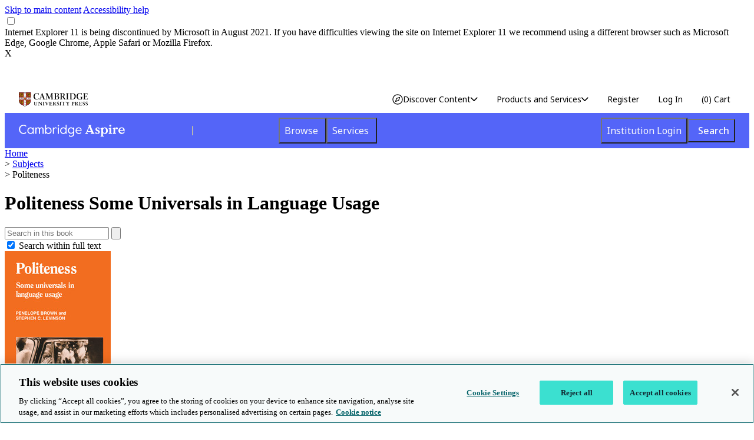

--- FILE ---
content_type: text/html; charset=utf-8
request_url: https://www.cambridge.org/highereducation/books/politeness/89113EE2FB4A1D254D4A8D2011E542E4
body_size: 125554
content:
<!doctype html>
<!--[if IE 9]><html lang="en-US" class="lt-ie9 ie9" data-n-head-ssr lang="en" data-n-head="%7B%22lang%22:%7B%22ssr%22:%22en%22%7D%7D"><![endif]-->
<!--[if (gt IE 9)|!(IE)]><!-->
<html data-n-head-ssr lang="en" data-n-head="%7B%22lang%22:%7B%22ssr%22:%22en%22%7D%7D">
  <!--<![endif]-->

  <head >
    <!-- ONE_TRUST_SCRIPTS_START -->
    <script type="text/javascript" src="https://cdn-ukwest.onetrust.com/consent/3dd5ea87-ecd6-4ace-b901-982f3d284f86/OtAutoBlock.js"></script>
    <script src="https://cdn-ukwest.onetrust.com/scripttemplates/otSDKStub.js" type="text/javascript" charset="UTF-8" data-domain-script="3dd5ea87-ecd6-4ace-b901-982f3d284f86"></script>

    <script>!function(e,t,a,n,s){e[n]=e[n]||[],e[n].push({"gtm.start":(new Date).getTime(),event:"gtm.js"});var r=t.getElementsByTagName(a)[0],g=t.createElement(a);g.async=!0,g.src="https://www.googletagmanager.com/gtm.js?id=GTM-TJVPXXG",r.parentNode.insertBefore(g,r)}(window,document,"script","dataLayer")</script>

    <script type="text/javascript">window.addEventListener("OTConsentApplied",(function(){window.location.reload()})),window.addEventListener("OneTrustGroupsUpdated",(function(){document.dispatchEvent(new Event("optanon-wrapper-triggered"))}))</script>
    <!-- ONE_TRUST_SCRIPTS_END -->

    <!-- Shareaholic -->
    <link rel="preload" href="https://cdn.shareaholic.net/assets/pub/shareaholic.js" as="script">
    <meta name="shareaholic:site_id" content="b60ec523a5bee2ad04c630bf0d3aa388">
    <script data-cfasync="false" async src="https://cdn.shareaholic.net/assets/pub/shareaholic.js"></script>

    <script>function replaceElement(e,t,n="initial"){if(document){const l={style:[]};(document.getElementById(e)||l).style.display="none",(document.getElementById(t)||l).style.display=n}}</script>

    <meta name="google-site-verification" content="SzMHvEaWkra7_ePshnHv1q3d7a76r58We9kiZaDqf_U">
    <meta name="google-site-verification" content="XX8_ywaOMjBqjkACLSFs15wzEbcnKOqsMBK79MbuQhY">

    <meta data-n-head="ssr" charset="utf-8"><meta data-n-head="ssr" name="viewport" content="width=device-width, initial-scale=1"><meta data-n-head="ssr" property="og:site_name" content="Cambridge Aspire website"><meta data-n-head="ssr" property="og:type" content="website"><meta data-n-head="ssr" name="twitter:card" content="summary"><meta data-n-head="ssr" data-hid="description" name="description" content="Discover Politeness, 1st Edition, Penelope Brown on Cambridge Aspire website"><meta data-n-head="ssr" name="citation_publisher" content="Cambridge University Press"><meta data-n-head="ssr" name="citation_title" content="Politeness: Some Universals in Language Usage"><meta data-n-head="ssr" name="citation_isbn" content="9780511813085"><meta data-n-head="ssr" name="citation_doi" content="10.1017/CBO9780511813085"><meta data-n-head="ssr" name="citation_abstract" content="This study is about the principles for constructing polite speeches. The core of it first appeared in Questions and Politeness, edited by Esther N. Goody (now out of print). It is here reissued with a fresh introduction that surveys the considerable literature in linguistics, psychology and the social sciences that the original extended essay stimulated, and suggests distinct directions for research. The authors describe and account for some remarkable parallelisms in the linguistic construction of utterances with which people express themselves in different languages and cultures. A motive for these parallels is isolated and a universal model is constructed outlining the abstract principles underlying polite usages. This is based on the detailed study of three unrelated languages and cultures: the Tamil of South India, the Tzeltal spoken by Mayan Indians in Chiapas, Mexico, and the English of the USA and England. This volume will be of special interest to students in linguistic pragmatics, sociolinguistics, applied linguistics, anthropology, and the sociology and social psychology of interaction."><meta data-n-head="ssr" name="citation_publication_date" content="1987/02/27"><meta data-n-head="ssr" name="citation_online_date" content="2018/05/28"><meta data-n-head="ssr" name="cover_url" content="https://assets.cambridge.org/97805213/13551/cover/9780521313551.jpg"><meta data-n-head="ssr" name="citation_author" content="Penelope Brown"><meta data-n-head="ssr" name="citation_author_institution" content="Max-Planck-Institut für Psycholinguistik, The Netherlands"><meta data-n-head="ssr" name="citation_author" content="Stephen C. Levinson"><meta data-n-head="ssr" name="citation_author_institution" content="Max-Planck-Institut für Psycholinguistik, The Netherlands"><meta data-n-head="ssr" name="citation_author" content="John J. Gumperz"><meta data-n-head="ssr" name="citation_author_institution" content="University of California, Berkeley"><meta data-n-head="ssr" data-hid="og:title" property="og:title" content="Politeness | Cambridge Aspire website"><meta data-n-head="ssr" data-hid="og:description" property="og:description" content="Discover Politeness, 1st Edition, Penelope Brown on Cambridge Aspire website"><meta data-n-head="ssr" data-hid="og:image" property="og:image" content="https://assets.cambridge.org/97805213/13551/cover/9780521313551.jpg"><meta data-n-head="ssr" data-hid="twitter:title" name="twitter:title" content="Politeness | Cambridge Aspire website"><meta data-n-head="ssr" data-hid="twitter:description" name="twitter:description" content="Discover Politeness, 1st Edition, Penelope Brown on Cambridge Aspire website"><meta data-n-head="ssr" data-hid="twitter:image" name="twitter:image" content="https://assets.cambridge.org/97805213/13551/cover/9780521313551.jpg"><title>Politeness | Cambridge Aspire website</title><base href="/highereducation/"><link data-n-head="ssr" rel="icon" type="image/x-icon" href="/favicon.ico"><link data-n-head="ssr" data-hid="canonical" rel="canonical" href="https://www.cambridge.org/highereducation/books/politeness/89113EE2FB4A1D254D4A8D2011E542E4"><script data-n-head="ssr" src="/aca/shared-elements/platform-header-footer.umd.js" defer></script><script data-n-head="ssr" src="" defer data-account="8nddFHylbS"></script><link rel="preload" href="/highereducation/_nuxt/73fc441.js" as="script"><link rel="preload" href="/highereducation/_nuxt/54e3b5e.js" as="script"><link rel="preload" href="/highereducation/_nuxt/7d283d6.js" as="script"><link rel="preload" href="/highereducation/_nuxt/css/7828252.css" as="style"><link rel="preload" href="/highereducation/_nuxt/b3b356e.js" as="script"><link rel="preload" href="/highereducation/_nuxt/css/bb8fc21.css" as="style"><link rel="preload" href="/highereducation/_nuxt/1c59ebb.js" as="script"><link rel="preload" href="/highereducation/_nuxt/6bc389c.js" as="script"><link rel="preload" href="/highereducation/_nuxt/58ced89.js" as="script"><link rel="preload" href="/highereducation/_nuxt/cc3986a.js" as="script"><link rel="preload" href="/highereducation/_nuxt/css/22df3a6.css" as="style"><link rel="preload" href="/highereducation/_nuxt/a0945ab.js" as="script"><link rel="stylesheet" href="/highereducation/_nuxt/css/7828252.css"><link rel="stylesheet" href="/highereducation/_nuxt/css/bb8fc21.css"><link rel="stylesheet" href="/highereducation/_nuxt/css/22df3a6.css">
  </head>

  <body class="font-sans antialiased bg-white overflow-y-scroll h-screen">
    <!-- Google Tag Manager (noscript) -->
    <noscript><iframe src="https://www.googletagmanager.com/ns.html?id=GTM-TJVPXXG" height="0" width="0" style="display:none;visibility:hidden"></iframe></noscript>
    <!-- End Google Tag Manager (noscript) -->
    <div data-server-rendered="true" id="__nuxt"><!----><div id="__layout"><div><div class="relative" data-v-4ecc5b90><style data-v-4ecc5b90>
    :root {
      --color-primary-100: #ededff;
      --color-primary-200: #ddddff;
      --color-primary-300: #c0bbff;
      --color-primary-400: #a9a3fa;
      --color-primary-500: #938bf9;
      --color-primary-600: #5465f8;
      --color-primary-700: #352aa9;
      --color-primary-800: #322a85;
      --color-primary-900: #1d194d;
      --color-secondary-100: #d7fdf5;
      --color-secondary-200: #b8f4ea;
      --color-secondary-300: #8ee8d8;
      --color-secondary-400: #3be0d0;
      --color-secondary-500: #00bdb6;
      --color-secondary-600: #007c85;
      --color-secondary-700: #036268;
      --color-secondary-800: #133844;
      --color-secondary-900: #112730;
      --color-neutral-100: #fafafa;
      --color-neutral-200: #efefef;
      --color-neutral-300: #d4d4d4;
      --color-neutral-400: #a3a3a3;
      --color-neutral-500: #6a6a6a;
      --color-neutral-600: #505050;
      --color-neutral-700: #262626;
      --color-neutral-800: #1f1f1f;
      --color-neutral-900: #0a0a0a;
      --color-semantic-info-100: #e5e7ff;
      --color-semantic-info-200: #b9c0fe;
      --color-semantic-info-300: #828efa;
      --color-semantic-info-400: #7a88fa;
      --color-semantic-info-500: #2b3ede;
      --color-semantic-info-600: #071cca;
      --color-semantic-info-700: #051494;
      --color-semantic-info-800: #010b5f;
      --color-semantic-info-900: #000429;
      --color-semantic-success-100: #dbf0db;
      --color-semantic-success-200: #b2d9b2;
      --color-semantic-success-300: #72b872;
      --color-semantic-success-400: #428542;
      --color-semantic-success-500: #006600;
      --color-semantic-success-600: #005400;
      --color-semantic-success-700: #004000;
      --color-semantic-success-800: #002e00;
      --color-semantic-success-900: #001a00;
      --color-semantic-error-700: #6a0b1b;

      /*
      The variables below were added only because the values for rebranding were not compatible with the old styles.
      These variables should be removed after switching to the new rebranding and colors from the pallete should be used instead (bg-pale-blue-012 -&gt; bg-primary-100, etc.)
      */
      --color-pale-blue-012: var(--color-primary-100);
      --color-pale-blue-005: var(--color-primary-100);
      --color-pale-blue-opaque: var(--color-primary-100);
      --color-change-institution-text: var(--color-neutral-800);
      --color-ebook-supplier-button-border: var(--color-primary-500);
      --color-ebook-supplier-button-text: var(--color-primary-700);
      --color-resource-tab: var(--color-neutral-800);
      --color-book-title: var(--color-neutral-800);
      --color-journey-step-indicator-primary: var(--color-primary-700);
      --color-link-bg-border-less: var(--color-primary-700);
      --opacity-buttton-primary-disabled: 0.7;
      --opacity-buttton-secondary-disabled: 0.6;
      --color-subject-name: var(--color-neutral-800);
      --color-subject-description: var(--color-neutral-800);
      --color-search-title: var(--color-neutral-800);
      --color-search-results-title: var(--color-neutral-800);
      --color-book-item-metadata: var(--color-neutral-800);
      --color-book-item-metadata-link-button-focused: var(
        --color-primary-600
      );
      --color-secondary-pill: var(--color-secondary-600);
      --color-award-winner: var(--color-secondary-600);
      --color-inspection-copy-current-status: var(--color-secondary-600);
      --color-modal-title: var(--color-neutral-800);
      --form-input-border-color: #d4d4d4;
      --form-input-box-shadow: 0px 1px 2px 0px rgba(18, 18, 23, 0.05);
      --form-input-focused-outline: unset;
      --form-input-focused-border-color: var(--color-primary-600);
      --form-input-focused-box-shadow: var(--form-input-box-shadow);
      --form-select-border-color: var(--form-input-border-color);
      --form-select-box-shadow: var(--form-input-box-shadow);
      --form-select-focused-outline: var(--form-input-focused-outline);
      --form-select-focused-border-color: var(
        --form-input-focused-border-color
      );
      --form-select-focused-box-shadow: var(--form-select-box-shadow);
      --form-textarea-border-color: var(--form-input-border-color);
      --form-textarea-box-shadow: var(--form-input-box-shadow);
      --form-textarea-focused-outline: var(--form-input-focused-outline);
      --form-textarea-focused-border-color: var(
        --form-input-focused-border-color
      );
      --form-textarea-focused-box-shadow: var(--form-textarea-box-shadow);
      --form-radio-color: var(--color-primary-600);
      --form-radio-border-color: var(--form-input-border-color);
      --form-radio-box-shadow: unset;
      --form-radio-focused-outline: var(--form-input-focused-outline);
      --form-radio-focused-border-color: var(
        --form-input-focused-border-color
      );
      --form-radio-focused-box-shadow: var(--form-radio-box-shadow);
      --form-input-date-border-color: var(--form-input-border-color);
      --form-input-date-box-shadow: var(--form-input-box-shadow);
      --form-input-date-focused-outline: var(--form-input-focused-outline);
      --form-input-date-focused-border-color: var(
        --form-input-focused-border-color
      );
      --form-input-date-focused-box-shadow: var(
        --form-input-focused-box-shadow
      );
      --color-draft-form-progress-modal: var(--color-neutral-800);
      --color-examination-copy-text: var(--color-neutral-800);
      --color-button-greyish-brown: var(--color-primary-500);
      --color-button-greyish-brown-border: var(--color-primary-500);
      --color-button-focused-greyish-brown-border: var(--color-primary-600);
      --color-button-focused-greyish-brown-background: var(
        --color-primary-600
      );
      --color-info-icons: var(--color-semantic-info-500);
      --color-right-arrow-icon: var(--color-neutral-800);
      --step-arrow-right: -0.85rem;
      --step-arrow-border-left-width: 0.85rem;
      --step-arrow-border-left-color: var(--color-primary-100);
      --step-unselectable-bg-color: var(--color-primary-200);
      --step-unselectable-text-color: var(--color-neutral-800);
      --color-product-description-text: var(--color-neutral-800);
      --color-look-inside-background: var(--color-secondary-600);
      --color-auto-suggest-hover-background: var(--color-neutral-300);
      --color-view-description: var(--color-semantic-info-500);
      --color-book-item-abstract: var(--color-neutral-800);
      --color-sort-by-label: var(--color-neutral-800);
      --color-minus-circle-border: var(--color-primary-500);
      --color-minus-circle-line: var(--color-primary-600);
      --color-plus-circle-border: var(--color-primary-500);
      --color-plus-circle-line: var(--color-primary-600);
      --color-book-toc-item: var(--color-neutral-800);
    }
  </style> <a href="/highereducation/books/politeness/89113EE2FB4A1D254D4A8D2011E542E4#maincontent" class="hiddenlink" data-v-4ecc5b90>Skip to main content</a> <a href="/highereducation/services/accessibility" class="hiddenlink" data-v-4ecc5b90>Accessibility help</a> <div class="absolute text-white text-xs font-bold z-50" style="display:none;" data-v-4ecc5b90><button data-v-4ecc5b90><span class="hidden tablet:inline desktop:hidden" data-v-4ecc5b90>t</span> <span class="hidden desktop:inline" data-v-4ecc5b90>d</span></button> <!----></div> <!----> <!----> <div data-v-c79c672a data-v-4ecc5b90><input id="outdated-browser-checkbox" type="checkbox" data-v-c79c672a> <div class="outdated-browser-warning" data-v-c79c672a><div data-v-c79c672a>
      Internet Explorer 11 is being discontinued by Microsoft in August 2021.
      If you have difficulties viewing the site on Internet Explorer 11 we
      recommend using a different browser such as Microsoft Edge, Google
      Chrome, Apple Safari or Mozilla Firefox.
    </div> <label for="outdated-browser-checkbox" data-v-c79c672a> X </label></div></div> <div class="hidden" style="height: 46px" data-v-4ecc5b90></div> <div class="nav-bar-wrapper" style="top:0;" data-v-4ecc5b90><div data-v-4ecc5b90><div data-v-4ecc5b90><div><div id="maintenance-message"><div class="__shared-elements-html ShEl"><div class="__shared-elements-head">

<link rel="stylesheet" href="/aca/shared-elements/_nuxt/entry.BZWE6Bzc.css">

<link rel="prefetch" as="style" crossorigin href="/aca/shared-elements/_nuxt/error-404.DKWcMavV.css">


<link rel="prefetch" as="style" crossorigin href="/aca/shared-elements/_nuxt/error-500.CqH2PL9r.css">

</div><div class="__shared-elements-body"><div id="__sharedElements-zhh7gt"><!--[--><!----><!----><!----><!----><!--]--></div>
</div></div><script>window.__MAINTENANCE_MESSAGE_DATA__ = {"mappedData":[],"unleashContext":{"sessionId":"498390340","appName":"ACTECH-SHAREDELEMENTS","environment":"prod","currentTime":"2026-01-19T10:41:55.872Z","remoteAddress":"112.20.209.223"}}</script></div></div> <!----></div></div> <div class="block" data-v-4ecc5b90><div class="global-header-wrapper" data-v-2cdf37c9 data-v-4ecc5b90><div data-v-2cdf37c9><div id="global-header" data-v-2cdf37c9 data-v-2cdf37c9><div class="__shared-elements-html ShEl"><div class="__shared-elements-head">

<link rel="stylesheet" href="/aca/shared-elements/_nuxt/entry.BZWE6Bzc.css">

<link rel="prefetch" as="style" crossorigin href="/aca/shared-elements/_nuxt/error-404.DKWcMavV.css">


<link rel="prefetch" as="style" crossorigin href="/aca/shared-elements/_nuxt/error-500.CqH2PL9r.css">

</div><div class="__shared-elements-body"><div id="__sharedElements-zrx6de"><!--[--><!----><!----><div class="shared-elements"><div class="gh-headerContainer"><div class="gh-globalHeader"><div class="gh-logoContainer"><a href="https://www.cambridge.org/academic" class="gh-cup-logo"><svg xmlns="http://www.w3.org/2000/svg" xmlns:xlink="http://www.w3.org/1999/xlink" width="149" height="30" viewbox="0 0 149 30" fill="none" aria-label="Homepage Cambridge University Press" class="gh-logo" data-v-7c4b1471><g clip-path="url(#A)" data-v-7c4b1471><g class="B" data-v-7c4b1471><path d="M147.065 1.786l.036 2.785-.445.114c-.1-1.217-.376-2.211-2.324-2.211h-2.618v5.147h2.247c1.103 0 1.402-.616 1.527-1.679h.447v4.304l-.446.007c-.069-1.029-.311-1.829-1.518-1.829h-2.257v4.52c0 1.314 1.133 1.314 2.332 1.314 2.151 0 3.149-.135 3.75-2.31l.441.098-.602 2.901h-9.774v-.482h.186c.75 0 1.443-.14 1.443-1.162V3.43c0-1.022-.693-1.163-1.443-1.163h-.186v-.481h9.204zm-53.267 0h-5.895v.481h.26c.486 0 1.388 0 1.388 1.525v9.569c0 .815-.748 1.104-1.388 1.104h-.26v.482h5.724v-.482h-.261c-.932 0-1.591-.115-1.591-1.6V8.766h1.454l3.918 6.18h3.371v-.492c-.889-.048-1.311-.356-1.828-1.153l-3.23-4.915.085-.035c1.152-.466 2.615-1.414 2.615-3.286 0-2.207-1.447-3.28-4.363-3.28zm-.749.536c1.685 0 2.804 1.123 2.804 2.858 0 2.138-.903 3.051-2.953 3.051h-1.125l.001-5.826a8.87 8.87 0 0 1 1.273-.083zm13.772-.539h-5.501v.481h.186c.751 0 1.443.142 1.443 1.163V13.3c0 1.021-.692 1.162-1.443 1.162h-.186v.481h5.501v-.481h-.186c-.75 0-1.444-.14-1.444-1.162V3.427c0-1.021.694-1.163 1.444-1.163h.186v-.481zM31.488 8.355c0 4.435 2.709 6.939 6.956 6.939 2.089 0 3.924-.818 5.112-2.354l-.345-.644c-1.055 1.355-2.452 2.089-4.412 2.089-3.487 0-4.927-3.074-4.927-6.324 0-3.652 1.781-5.919 4.647-5.919 2.79 0 3.616 1.617 4.112 3.383l.433-.056-.139-3.046c-1.373-.641-2.776-.945-4.46-.945-1.88 0-3.545.638-4.814 1.775-1.367 1.224-2.162 3.146-2.162 5.102zM59.883 4.33l4.761 10.706h.397l4.553-10.921.401 8.416.019.944c0 .893-.643.931-1.533.984l-.036.002v.475h5.464v-.475c-1.008-.038-1.544-.13-1.622-1.151l-.509-8.729c-.112-1.86.151-2.32 1.632-2.32h.07l.001-.485h-3.654l-4.231 9.975-4.472-9.974h-3.727v.479h.152c1.046 0 1.669.644 1.602 1.779l-.516 8.32c-.069 1.215-.161 2.046-1.657 2.106h-.169v.478h4.439v-.478h-.113c-1.21-.045-1.768-.203-1.689-2.003l.437-8.128zm55.196 10.61c1.826 0 3.63-.436 4.919-1.712 1.28-1.27 2.015-3.056 2.015-4.9 0-1.974-.668-3.636-1.93-4.81-1.28-1.191-3.113-1.741-5.301-1.741l-5.887.005v.482h.187c.749 0 1.443.141 1.443 1.162v9.871c0 1.023-.694 1.163-1.443 1.163h-.187v.483l6.184-.004zM114.1 2.349c3.704 0 5.505 1.986 5.505 6.347 0 2.806-1.514 5.669-4.841 5.669-1.413 0-2.003-.225-2.003-1.621l.001-10.334a17.99 17.99 0 0 1 1.338-.062zm19.119 11.918c-.493.224-1.326.347-2.132.33-3.496 0-5.062-3.303-5.062-6.636 0-3.628 1.855-5.882 4.914-5.882 2.267 0 3.277.887 3.823 3.15l.441-.028-.209-3.141c-1.018-.34-2.623-.651-4.184-.651-3.487 0-7.192 2.112-7.192 6.746 0 4.357 2.81 7.173 7.156 7.173 1.801 0 3.422-.307 4.63-.695l.002-3.592c0-.706.374-1.079 1.082-1.079h.153v-.47h-5.062v.47h.154c.973 0 1.487.374 1.487 1.079l-.001 3.226zM80.916 8.129c2.063 0 3.294 1.147 3.294 3.168 0 1.797-1.21 3.117-2.814 3.117-1.336 0-1.746-.368-1.746-1.654V8.129h1.265zm-.073-5.86c1.733 0 2.612.865 2.612 2.723 0 1.682-.999 2.562-2.813 2.562h-.991V2.269h1.192zm1.507 5.51c1.616-.261 3.451-1.032 3.451-3.117 0-1.883-1.511-2.878-4.256-2.878l-5.846.003v.481h.261c.484 0 1.387 0 1.387 1.524v9.548c0 .817-.748 1.121-1.387 1.121h-.261v.477l6.451.001c2.463 0 4.358-1.655 4.358-3.72 0-.866-.303-1.609-.877-2.195-.742-.759-1.624-1.124-3.281-1.245zM50.387 1.784l4.289 11.418c.318.903.783 1.258 1.463 1.258h.04l-.001.486H51.08v-.486h.116c.991 0 1.38-.415 1.082-1.327L51.24 10.24h-4.149l-.956 2.654c-.42 1.245.237 1.553 1.201 1.553h.174l.001.494h-4.008l.002-.494h.045c.811 0 1.358-.498 1.668-1.305 0-.001 4.18-11.36 4.18-11.36l.992.002zm-3.065 7.81h3.684l-1.84-5.127-1.845 5.127zM32.257 20.335c.66 0 .829.18.829.672v4.573c0 1.56 1.153 2.449 3.111 2.449 1.982 0 3.063-1.02 3.063-2.677v-4.141c0-.744.18-.876.793-.876v-.348l-1.093.024a30.18 30.18 0 0 1-1.237-.024v.348c.625.012.925.012.925 1.116v3.997c0 1.272-.757 2.077-2.102 2.077-1.333 0-2.054-.84-2.054-2.089v-4.43c0-.612.264-.672.781-.672h.084v-.348l-1.573.024c-.409 0-.841-.012-1.526-.024v.348zm9.028 0c.829.024 1.237.312 1.237.732v5.33c0 .78-.252 1.056-1.177 1.068v.348l1.429-.024a43.1 43.1 0 0 1 1.453.024v-.348h-.048c-.877 0-1.165-.336-1.165-1.128v-4.982l5.909 6.686h.312v-6.578c0-.6.216-1.128.853-1.128h.264v-.348l-1.429.024c-.288 0-.757-.012-1.393-.024v.348c.853 0 1.213.192 1.213 1.14v4.189l-5.045-5.678-1.081.024c-.432 0-.877-.012-1.333-.024v.348h0zm13.441 7.13c-.685-.012-.853-.12-.853-.66v-5.678c0-.672.168-.792.877-.792v-.348l-1.501.024c-.564 0-1.177-.012-1.633-.024v.348c.673 0 .865.18.865.696v5.462c0 .78-.168.972-.901.972v.348c.36-.012.709-.024 1.622-.024a56.45 56.45 0 0 1 1.525.024v-.348h0zm1.293-7.13c.601.012.829.072.973.432l2.931 7.238h.372l2.739-6.878c.132-.336.216-.492.288-.588.096-.12.18-.204.444-.204h.072v-.348l-1.057.024c-.325 0-.565-.012-1.057-.024v.348c.517.012.853.012.853.3 0 .144-.06.336-.156.6L60.631 26l-1.886-4.681c-.144-.348-.18-.528-.18-.66 0-.312.324-.312.829-.324v-.348l-1.742.024c-.541 0-.973-.012-1.633-.024v.348h0zm8.959 0c.877 0 1.009.084 1.009.744v5.642c0 .54-.132.732-1.009.744v.348l2.774-.024 3.375.012.42-1.789h-.312c-.204.552-.336.78-.468.924a1.14 1.14 0 0 1-.589.312c-.252.06-.709.096-1.381.096-.541 0-.865-.048-1.069-.156-.216-.108-.325-.312-.325-.732V23.96h1.55c.492 0 .829.156.829.816v.192l.3-.06c-.012-.324-.036-.648-.036-1.428l.012-.996h-.3c0 .708-.192.948-.877.948h-1.478v-2.977l1.502-.036c.829 0 1.021.084 1.201.24.168.156.288.348.372 1.02l.312-.12c-.036-.456-.048-.9-.048-1.116 0-.156.012-.348.012-.456l-3.231.024c-.853 0-1.694-.012-2.546-.024v.348h0zm7.686 0h.06c.745 0 .937.108.937.792v5.522c0 .612-.144.816-.949.816h-.06v.348a76.17 76.17 0 0 1 1.778-.024l1.682.024v-.348h-.084c-.757 0-.961-.192-.961-.624V24.14h.757l.588 1.068a22.31 22.31 0 0 0 .697 1.092l.672 1.032c.264.408.409.48.613.48.252 0 .793-.024 1.189-.024.276 0 .516.012.817.024v-.348a1.26 1.26 0 0 1-.913-.336c-.228-.204-.516-.552-.841-1.044L77.18 23.9c1.057-.396 1.621-1.044 1.621-1.957 0-1.26-.961-1.957-2.895-1.957l-1.982.024c-.288 0-.757-.012-1.261-.024v.348h0zm2.402.084c.192-.06.421-.084.613-.084 1.057 0 1.681.6 1.681 1.753 0 .828-.36 1.224-.673 1.416-.24.144-.516.228-.961.228h-.661v-3.313zm9.104-.624c-1.501 0-2.534.888-2.534 2.317 0 1.188.757 1.813 1.814 2.341.865.432 1.609.804 1.609 1.693 0 .66-.492 1.404-1.526 1.404-1.057 0-1.501-.684-1.826-1.765l-.3.048c.036.156.096.648.168 1.62.697.324 1.297.504 1.994.504 1.417 0 2.654-.876 2.654-2.317 0-.936-.48-1.704-1.802-2.389-1.153-.6-1.694-.936-1.694-1.68 0-.6.444-1.369 1.465-1.369.757 0 1.177.42 1.369 1.332l.312-.036c-.06-.504-.12-1.092-.12-1.549l-.757-.084c-.432-.048-.697-.072-.829-.072zm6.391 7.671c-.685-.012-.853-.12-.853-.66v-5.678c0-.672.168-.792.877-.792v-.348l-1.502.024c-.564 0-1.177-.012-1.633-.024v.348c.673 0 .865.18.865.696v5.462c0 .78-.168.972-.901.972v.348c.36-.012.709-.024 1.621-.024a56.9 56.9 0 0 1 1.525.024v-.348zm1.517-5.966c.144-.792.409-1.044 1.333-1.044h1.633v6.002c0 .936-.192 1.008-.901 1.008h-.156v.348l1.79-.024 1.766.024v-.348c-.865-.012-1.105-.156-1.105-.864v-6.146h1.67c.432 0 .721.072.865.216.132.132.204.264.24.9l.276-.108c0-.408 0-.852.144-1.789l-.204-.096c-.18.3-.288.396-.673.396h-5.933c-.348 0-.529-.132-.613-.396h-.252a10.45 10.45 0 0 1-.216 1.921h.336zm8.746-1.164c.433 0 .745.048.913.276l2.558 3.469v2.653c0 .672-.216.72-1.045.732v.348l1.826-.024 1.694.024v-.348c-.853 0-1.057-.144-1.057-.624v-3.085l2.126-2.977c.252-.348.504-.444.828-.444v-.348l-1.045.024c-.252 0-.672-.012-1.213-.024v.348c.493.012.793.024.793.24 0 .12-.144.348-.24.492l-1.477 2.221-1.73-2.329c-.156-.216-.18-.324-.18-.384 0-.204.288-.228.624-.24v-.348l-1.693.024c-.565 0-.889-.012-1.682-.024v.348zm14.689.036c.12-.012.36-.036.636-.036 1.405 0 1.453 1.729 1.453 1.981 0 1.116-.492 1.717-1.465 1.717h-.06v.312h.18c1.393 0 1.874-.408 2.198-.744.264-.276.565-.768.565-1.488 0-1.236-.805-2.125-2.607-2.125l-1.717.024c-.385 0-.985-.012-1.442-.024v.348c.565 0 .853.036.853.708v5.63c0 .672-.24.792-.865.792v.348l1.586-.024 1.838.024v-.348c-.649 0-1.154 0-1.154-.756l.001-6.338zm4.466-.036h.06c.744 0 .937.108.937.792v5.522c0 .612-.145.816-.949.816h-.06v.348c.42-.012 1.225-.024 1.777-.024l1.682.024v-.348h-.084c-.757 0-.961-.192-.961-.624V24.14h.757l.588 1.068c.216.372.529.84.697 1.092l.672 1.032c.265.408.409.48.613.48.252 0 .793-.024 1.189-.024.276 0 .517.012.817.024v-.348a1.26 1.26 0 0 1-.913-.336c-.228-.204-.516-.552-.841-1.044l-1.465-2.185c1.057-.396 1.621-1.044 1.621-1.957 0-1.26-.96-1.957-2.894-1.957l-1.982.024c-.288 0-.757-.012-1.261-.024v.348h0zm2.402.084a2.15 2.15 0 0 1 .613-.084c1.057 0 1.681.6 1.681 1.753 0 .828-.36 1.224-.673 1.416-.24.144-.516.228-.96.228h-.661V20.42zm6.516-.084c.877 0 1.009.084 1.009.744v5.642c0 .54-.132.732-1.009.744v.348l2.775-.024 3.375.012.42-1.789h-.312c-.204.552-.336.78-.469.924-.144.144-.3.24-.588.312-.252.06-.709.096-1.381.096-.541 0-.865-.048-1.069-.156-.217-.108-.325-.312-.325-.732V23.96h1.55c.492 0 .828.156.828.816v.192l.301-.06c-.012-.324-.036-.648-.036-1.428l.012-.996h-.301c0 .708-.192.948-.876.948h-1.478v-2.977l1.502-.036c.828 0 1.021.084 1.201.24.168.156.288.348.372 1.02l.312-.12c-.036-.456-.048-.9-.048-1.116 0-.156.012-.348.012-.456l-3.231.024c-.852 0-1.693-.012-2.546-.024v.348zm10.51-.54c-1.501 0-2.534.888-2.534 2.317 0 1.188.757 1.813 1.813 2.341.865.432 1.61.804 1.61 1.693 0 .66-.492 1.404-1.526 1.404-1.056 0-1.501-.684-1.825-1.765l-.3.048c.036.156.096.648.168 1.62.696.324 1.297.504 1.994.504 1.417 0 2.654-.876 2.654-2.317 0-.936-.481-1.704-1.802-2.389-1.153-.6-1.693-.936-1.693-1.68 0-.6.444-1.369 1.465-1.369.757 0 1.177.42 1.369 1.332l.313-.036c-.06-.504-.12-1.092-.12-1.549l-.757-.084c-.432-.048-.697-.072-.829-.072zm6.233 0c-1.501 0-2.534.888-2.534 2.317 0 1.188.757 1.813 1.813 2.341.865.432 1.61.804 1.61 1.693 0 .66-.493 1.404-1.526 1.404-1.056 0-1.501-.684-1.825-1.765l-.3.048c.036.156.096.648.168 1.62.696.324 1.297.504 1.994.504 1.417 0 2.654-.876 2.654-2.317 0-.936-.48-1.704-1.802-2.389-1.153-.6-1.693-.936-1.693-1.68 0-.6.444-1.369 1.465-1.369.757 0 1.177.42 1.369 1.332l.313-.036c-.06-.504-.12-1.092-.12-1.549l-.757-.084c-.432-.048-.697-.072-.829-.072zM0 0v15.599c0 7.67 4.03 9.859 5.967 10.911.356.193 6.333 3.162 6.715 3.352l.258.138.257-.137 6.716-3.352C21.85 25.459 25.88 23.27 25.88 15.6V0H0z" data-v-7c4b1471></path></g><path d="M12.939 29.365l2.633-1.309V15.762h9.746l.001-.163V10.5h-9.747V.559h-5.266V10.5H.559v5.099l.001.163h9.746v12.294l2.633 1.309z" fill="#fff" data-v-7c4b1471></path><g fill="#e73337" data-v-7c4b1471><path d="M.559.559h9.747V10.5H.559V.559zm15.015 0h9.747V10.5h-9.747V.559zm-5.269 15.205H.559c.056 7.126 3.712 9.191 5.674 10.256.199.108 2.281 1.146 4.073 2.038V15.764zm5.269 0v12.294l4.073-2.038c1.961-1.065 5.618-3.13 5.673-10.256h-9.746z" data-v-7c4b1471></path></g><g class="B" data-v-7c4b1471><path d="M19.073 13.234l.201-.239-.254-.302-.255.302.202.239c.003.12.01 1.175-.611 1.552 0 0 .207.04.486-.014a3.1 3.1 0 0 0 .179.588c.13-.313.179-.588.179-.588.278.054.486.014.486.014-.622-.377-.614-1.431-.611-1.552zm1.59-1.791l.201-.239-.254-.302-.255.302.202.239c.003.121.011 1.175-.611 1.551 0 0 .207.04.486-.014a3.09 3.09 0 0 0 .179.588c.13-.314.179-.588.179-.588.278.053.486.014.486.014-.622-.377-.614-1.431-.611-1.551zm1.586 1.791l.201-.239-.254-.302-.254.302.201.239c.003.12.01 1.175-.612 1.552 0 0 .207.04.486-.014a3.07 3.07 0 0 0 .179.588c.13-.313.179-.588.179-.588.278.054.486.014.486.014-.622-.377-.614-1.431-.611-1.552zm1.586-1.791l.201-.239-.254-.302-.254.302.201.239c.003.121.011 1.175-.611 1.551 0 0 .207.04.485-.014a3.11 3.11 0 0 0 .179.588c.131-.314.179-.588.179-.588.278.053.485.014.485.014-.622-.377-.614-1.431-.611-1.551zm-6.348 0l.201-.239-.255-.302-.254.302.201.239c.003.121.011 1.175-.611 1.551 0 0 .207.04.486-.014a3.11 3.11 0 0 0 .179.588c.13-.314.179-.588.179-.588.278.054.486.014.486.014-.622-.377-.614-1.431-.611-1.551zM3.733 13.234l.201-.239-.254-.302-.254.302.201.239c.003.12.011 1.175-.611 1.552 0 0 .207.04.486-.014a3.07 3.07 0 0 0 .179.588c.13-.313.179-.588.179-.588.278.054.486.014.486.014-.622-.377-.615-1.431-.611-1.552zm1.59-1.791l.201-.239-.254-.302-.254.302.201.239c.003.121.011 1.175-.612 1.551 0 0 .207.04.486-.014 0 0 .048.275.178.588.131-.314.179-.588.179-.588.278.054.486.014.486.014-.622-.377-.614-1.431-.611-1.552zm1.586 1.791l.201-.239-.254-.302-.255.302.202.239c.003.12.01 1.175-.611 1.552 0 0 .207.04.485-.014a3.07 3.07 0 0 0 .179.588c.13-.313.179-.588.179-.588.278.054.486.014.486.014-.622-.377-.614-1.431-.611-1.552zm1.586-1.791l.201-.239-.254-.302-.254.302.201.239c.003.121.011 1.175-.611 1.551 0 0 .207.04.485-.014 0 0 .049.274.179.588.13-.314.179-.588.179-.588.278.053.486.014.486.014-.622-.377-.614-1.431-.611-1.551zm-6.348 0l.202-.239-.255-.302-.254.302.201.239c.003.121.011 1.175-.611 1.551 0 0 .207.04.486-.014a3.12 3.12 0 0 0 .179.588c.131-.314.179-.588.179-.588.278.054.485.014.485.014-.622-.377-.614-1.431-.611-1.551zm10.844 5.803l.201-.239-.254-.302-.254.302.202.239c.003.121.01 1.175-.612 1.551 0 0 .207.04.486-.014a3.07 3.07 0 0 0 .179.588c.13-.314.179-.588.179-.588.278.054.486.014.486.014-.622-.377-.615-1.431-.611-1.551zm0 5.387l.201-.239-.254-.302-.254.302.202.239c.003.12.01 1.175-.612 1.552 0 0 .207.04.486-.014a3.07 3.07 0 0 0 .179.588c.13-.314.179-.588.179-.588.278.054.486.014.486.014-.622-.377-.615-1.431-.611-1.552zm1.48-2.694l.202-.239-.255-.302-.254.302.201.239c.003.121.011 1.175-.611 1.552 0 0 .207.04.486-.014a3.11 3.11 0 0 0 .178.589c.131-.314.179-.589.179-.589.278.054.485.014.485.014-.622-.377-.614-1.431-.611-1.552zm-2.957 0l.202-.239-.255-.302-.254.302.201.239c.003.121.011 1.175-.611 1.552 0 0 .207.04.486-.014a3.09 3.09 0 0 0 .179.589c.131-.314.179-.589.179-.589.278.054.486.014.486.014-.622-.377-.614-1.431-.611-1.552zm2.957 5.387l.202-.239-.255-.302-.254.302.201.239c.003.121.011 1.175-.611 1.552 0 0 .207.04.486-.014a3.11 3.11 0 0 0 .178.588c.131-.314.179-.588.179-.588.278.054.485.014.485.014-.622-.377-.614-1.431-.611-1.552zm-2.957 0l.202-.239-.255-.302-.254.302.201.239c.003.121.011 1.175-.611 1.552 0 0 .207.04.486-.014a3.07 3.07 0 0 0 .179.588c.131-.314.179-.588.179-.588.278.054.486.014.486.014-.622-.377-.614-1.431-.611-1.552zm1.477-20.59l.201-.239-.254-.302-.254.302.202.239c.003.12.01 1.175-.612 1.552 0 0 .207.04.486-.014a3.12 3.12 0 0 0 .179.588c.13-.314.179-.588.179-.588.278.054.486.014.486.014-.622-.377-.615-1.431-.611-1.552zm1.48-2.693l.202-.239-.255-.302-.254.302.201.239c.003.12.011 1.175-.611 1.552 0 0 .207.04.486-.014 0 0 .048.275.178.588.131-.314.179-.588.179-.588.278.054.485.014.485.014-.622-.377-.614-1.431-.611-1.552zm-2.957 0l.202-.239-.255-.302-.254.302.201.239c.003.12.011 1.175-.611 1.552 0 0 .207.04.486-.014a3.13 3.13 0 0 0 .179.588c.131-.314.179-.588.179-.588.278.054.486.014.486.014-.622-.377-.614-1.431-.611-1.552zm2.957 5.387l.202-.239-.255-.302-.254.302.201.239c.003.12.011 1.175-.611 1.552 0 0 .207.04.486-.014a3.1 3.1 0 0 0 .178.588c.131-.314.179-.588.179-.588.278.054.485.014.485.014-.622-.377-.614-1.431-.611-1.552zm-2.957 0l.202-.239-.255-.302-.254.302.201.239c.003.12.011 1.175-.611 1.552 0 0 .207.04.486-.014a3.07 3.07 0 0 0 .179.588c.131-.314.179-.588.179-.588.278.054.486.014.486.014-.622-.377-.614-1.431-.611-1.552zm11.221 13.502c.144.19.346.314.512.314a1.06 1.06 0 0 0 .223-.034.43.43 0 0 1 .11-.016c.04 0 .057.015.057.052a.56.56 0 0 1-.043.155c-.026.062-.043.112-.049.148l-.033.173-.083.148-.115.107-.033.034v.074.037c0 .202-.06.316-.223.425-.013.008-.033.022-.058.041l-.017.067-.082.288a1.73 1.73 0 0 1-.157.231c-.1.131-.165.237-.206.338-.034.083-.06.107-.114.107-.081 0-.162-.102-.176-.222a.42.42 0 0 1-.041.05l-.098.066-.158.107-.131.099-.091.091c-.016.016-.033.025-.047.025-.042 0-.085-.071-.126-.207l-.082-.271c-.022-.073-.034-.163-.034-.267 0-.137.009-.185.058-.295-.165.017-.212.027-.297.058a.29.29 0 0 1-.072.016c-.027 0-.044-.019-.044-.051a.51.51 0 0 1 .033-.122l.108-.28a.7.7 0 0 1 .566-.416.72.72 0 0 1 .211.044.45.45 0 0 0 .125.026c.096 0 .172-.07.172-.158 0-.044-.029-.091-.066-.108-.014-.007-.113-.037-.297-.091-.139-.041-.208-.092-.364-.273-.113-.131-.158-.168-.199-.168-.032 0-.049.021-.049.058l.008.11.003.051c0 .229-.068.448-.234.75l-.232.42c-.11.2-.157.352-.157.504 0 .166.072.313.165.339l.124.032a.09.09 0 0 1 .041.026c.011.013.026.034.026.047s-.015.046-.042.076c-.015.016-.064.08-.149.189-.142.186-.232.253-.405.305-.1.242-.263.383-.554.479l-.033.057c-.098.174-.317.331-.456.331h-.032c-.018.151-.126.308-.289.421l-.19.139a.34.34 0 0 0-.041.075c-.037.082-.072.116-.118.116-.088 0-.161-.082-.212-.24l-.075.049-.157.107c-.038.018-.135.047-.289.083-.203.047-.378.133-.422.207l-.074.123-.034.014c-.04 0-.087-.057-.107-.13a2.03 2.03 0 0 1-.075-.464c0-.293.097-.484.397-.783l-.001-.071c0-.456.348-.765.86-.765l.083.002.281.017.026.001c.152 0 .292-.058.444-.183.202-.165.261-.266.261-.451 0-.059-.016-.126-.079-.333a1.34 1.34 0 0 1-.061-.388c0-.341.25-.765.59-.999.087-.061.152-.141.152-.187 0-.019-.01-.034-.023-.034-.022 0-.059.023-.105.064-.04.036-.107.078-.198.125l-.132.066-.149.058c-.046.017-.069.042-.069.073 0 .018.007.044.019.075s.016.047.016.061-.014.052-.042.096l-.115.19c-.113.186-.195.266-.339.33-.093.272-.226.41-.421.438-.156.314-.294.423-.57.454-.038.121-.105.221-.248.38-.059.064-.095.109-.107.132-.065.116-.07.123-.1.123-.038 0-.124-.057-.189-.123a.5.5 0 0 1-.074-.1l-.075-.132c-.024-.043-.049-.062-.08-.062l-.053.003-.182.025a.58.58 0 0 0-.331.19l-.099.149c-.01.015-.025.024-.039.024-.074 0-.119-.163-.119-.433 0-.237.036-.395.118-.508l.231-.322c.032-.045.05-.089.05-.126a.17.17 0 0 0-.041-.106c-.049-.058-.096-.093-.132-.099l-.174-.024c-.031-.005-.044-.012-.044-.026s.009-.034.027-.057a.79.79 0 0 1 .207-.182c.205-.125.339-.174.477-.174a.81.81 0 0 1 .432.142l.239.157c.034.023.074.034.115.034.111 0 .194-.066.272-.215.076-.144.109-.26.109-.383a.51.51 0 0 0-.53-.534c-.143 0-.29.056-.43.165-.042.033-.07.064-.083.091l-.066.149c-.015.036-.039.057-.059.057-.042 0-.135-.119-.213-.272-.041-.08-.08-.179-.115-.298-.049-.161-.071-.282-.071-.412l.012-.224a.83.83 0 0 1-.149-.511.92.92 0 0 1 .059-.29.61.61 0 0 1-.091-.368l.008-.103.025-.115.017-.099c-.08-.104-.102-.174-.182-.536-.044-.205-.071-.294-.106-.347-.017-.023-.025-.041-.025-.05 0-.048.115-.092.247-.092l.116.009c-.029-.076-.035-.106-.035-.166a1.03 1.03 0 0 1 .06-.329c.044-.126.053-.161.053-.202 0-.098-.015-.197-.036-.252l-.066-.165a.23.23 0 0 1-.021-.085c0-.017.011-.023.041-.023.162 0 .472.175.715.405s.32.413.32.752l-.014.181c.225.197.323.36.323.537 0 .129-.042.215-.166.337-.223.222-.273.337-.273.622 0 .438.131.675.373.675.213 0 .377-.231.404-.57l.025-.314a3.22 3.22 0 0 1 .041-.297c.014-.075.025-.174.025-.215 0-.111-.073-.252-.29-.504-.232-.271-.31-.417-.31-.629 0-.254.176-.44.414-.44.059 0 .089.009.16.045.003-.144.01-.17.091-.372.064-.159.133-.272.165-.272.011 0 .028.012.049.033a.86.86 0 0 0 .108.09l.083.058a.75.75 0 0 1 .074.075c.051-.185.104-.272.256-.421.116-.113.159-.148.181-.148s.038.015.059.041l.099.131.14.158c.054.059.073.111.099.255l.082-.049.132-.074a.97.97 0 0 0 .1-.066c.022-.016.041-.026.052-.026s.029.024.039.059l.049.19.108.215c.032.064.042.114.042.212v.052l.055-.002c.163 0 .303.192.303.414 0 .294-.235.674-.54.876-.028.099-.035.139-.035.219 0 .657.173.794 1.183.945a5.56 5.56 0 0 1 .677.14l.653.215c.223.074.373.107.489.107.123 0 .191-.035.191-.1 0-.113-.165-.214-.672-.412l-.719-.28c-.731-.286-1.076-.731-1.076-1.388 0-.764.574-1.338 1.34-1.338.289 0 .57.06.976.207l.605.198c.101 0 .156-.069.171-.214.013-.124.047-.174.115-.174.101 0 .212.094.29.248.068.134.107.291.107.428a.47.47 0 0 1-.405.504.8.8 0 0 1-.665.342c-.329 0-.492-.065-1.054-.416-.201-.126-.287-.157-.434-.157-.197 0-.343.122-.343.287 0 .151.122.251.397.324.164.043.188.055.273.14.066-.016.096-.02.137-.02.268 0 .599.145.879.384.509.157.962.706.962 1.167 0 .509-.441.965-.935.965a3.37 3.37 0 0 1-.639-.102z" data-v-7c4b1471></path></g><g class="C" data-v-7c4b1471><path d="M22.437 23.219l.033-.091.033-.116c.006-.021.037-.068.091-.139.084-.11.126-.249.126-.411 0-.051-.013-.098-.044-.16-.016-.032-.025-.058-.025-.076 0-.011.006-.024.017-.038s.022-.023.033-.025l.005-.001c.021 0 .057.024.085.058.035.043.066.066.084.066.037 0 .076-.063.098-.157l.017-.083c0-.04-.033-.144-.074-.231-.016-.033-.024-.061-.024-.084 0-.029.019-.053.046-.053s.063.026.11.07c.023.022.045.034.063.034.052 0 .089-.053.128-.182l.033-.129c0-.024-.01-.038-.029-.038l-.029.002-.098.01c-.151 0-.364-.104-.464-.224l-.231-.281-.206-.273-.19-.124c-.031-.02-.049-.045-.049-.067 0-.031.031-.052.079-.052s.179.048.425.152a2.58 2.58 0 0 0 .837.183c.395 0 .721-.319.721-.707 0-.212-.095-.408-.327-.681-.043-.051-.118-.101-.153-.101-.027 0-.046.02-.046.049a.26.26 0 0 0 .025.093c.01.026.016.052.016.076 0 .038-.014.06-.039.06-.052 0-.106-.085-.151-.234-.055-.184-.162-.294-.414-.421a.89.89 0 0 0-.261-.093c-.016 0-.027.014-.027.036 0 .031.012.065.033.098a.41.41 0 0 1 .067.158v.008c0 .032-.016.05-.046.05-.053 0-.065-.014-.186-.199-.062-.095-.228-.22-.372-.281-.045-.019-.093-.031-.14-.033h-.005c-.03 0-.053.014-.053.032 0 .007.013.033.037.076l.012.047c0 .025-.017.045-.039.045-.05 0-.203-.126-.324-.265-.131-.151-.215-.343-.215-.494 0-.316.302-.596.64-.596.085 0 .157.015.212.042l.289.149.339.224c.195.127.462.223.624.223.06 0 .106-.008.26-.051.081-.022.131-.054.131-.084l-.003-.007-.029-.017-.182-.016c-.101-.01-.33-.113-.512-.232l-.38-.247-.338-.141c-.026-.01-.042-.027-.042-.043s.018-.031.039-.031c0 0 .032.006.094.017l.314.091c.079.022.206.081.38.173.344.183.569.264.734.264.191 0 .331-.131.331-.309 0-.06-.013-.157-.032-.236a.33.33 0 0 0-.05-.107c-.014-.021-.03-.032-.041-.032-.024 0-.037.025-.037.067l.004.057.003.048c0 .152-.059.206-.228.206-.137 0-.322-.055-.742-.222-.394-.155-.64-.214-.884-.214-.622 0-1.167.507-1.167 1.085 0 .499.332.882 1.011 1.161l.702.289c.581.239.794.41.794.636 0 .188-.175.309-.448.309-.118 0-.265-.032-.536-.119-.657-.209-1.085-.296-1.461-.296-.613 0-1.049.168-1.398.536-.046.049-.073.063-.114.063-.028 0-.056-.011-.118-.047a.4.4 0 0 0-.181-.059c-.06 0-.154.052-.198.109l-.082.107c-.024.031-.051.05-.073.05-.06 0-.166-.102-.232-.224-.041-.074-.069-.147-.082-.215-.011-.052-.017-.137-.017-.226l.008-.153.025-.165.025-.141c.006-.02.022-.033.04-.033.043 0 .062.039.062.129l-.002.052-.002.037c0 .235.093.45.196.45.081 0 .152-.144.211-.43.012-.057.035-.09.063-.09s.053.042.078.165c.015.08.068.191.124.264.032.042.066.067.094.067.068 0 .111-.101.145-.339.014-.092.041-.15.073-.15.014 0 .026.007.035.018a1.3 1.3 0 0 1 .058.091c.02.034.052.062.091.082s.074.033.096.033a.12.12 0 0 0 .077-.033c.037-.033.058-.058.058-.068s-.017-.038-.049-.073c-.054-.058-.096-.136-.149-.273L20 19.462c-.013-.03-.027-.05-.042-.058l-.026-.007-.049.007-.173.049-.054.009c-.023 0-.039-.015-.039-.039s.03-.062.068-.092c.209-.166.333-.445.38-.851.028-.247.06-.34.165-.487.022-.031.041-.049.052-.049.032 0 .05.025.05.073 0 .032-.009.072-.027.117a.29.29 0 0 0-.018.1l.001.031.017.05.091-.033.099-.115a.61.61 0 0 0 .109-.338c0-.079-.019-.134-.066-.19-.052-.062-.088-.087-.126-.087l-.056.004-.059.004c-.053 0-.08-.016-.08-.049l.014-.063.009-.091-.049-.206-.041-.1-.025-.083-.058.041-.124.074c-.032.019-.066.05-.1.091-.117.142-.125.149-.172.149-.03 0-.047-.011-.047-.031l.005-.035a.85.85 0 0 0 .025-.171c0-.144-.105-.361-.231-.481-.173.165-.265.346-.265.521v.099c0 .038-.012.057-.038.057h-.003c-.021-.003-.041-.019-.058-.041l-.099-.132a1.33 1.33 0 0 0-.133-.108l-.066-.057-.033.066c-.082.164-.11.262-.115.397-.004.11-.013.142-.039.142-.013 0-.03-.006-.052-.019-.125-.07-.137-.075-.191-.075-.149 0-.25.106-.25.263 0 .061.035.154.103.275.076.135.189.258.239.258.014 0 .017-.01.017-.051v-.017l-.008-.14-.017-.108-.001-.014c0-.032.012-.046.037-.046.075 0 .14.219.195.655.048.384.154.648.322.801.043.039.067.071.067.089s-.015.026-.033.026c-.024 0-.062-.015-.108-.041a.18.18 0 0 0-.09-.026c-.083 0-.175.096-.191.2l-.075.47-.058.661c-.011.125.006.293.05.495.038.178.058.309.058.391 0 .495-.308.886-.818 1.037l-.529.156c-.329.098-.491.315-.537.718.085-.067.111-.078.24-.098l.156-.025a.43.43 0 0 0 .141-.041c.015-.009.045-.04.091-.091l.14-.156c.053-.06.101-.094.13-.094.02 0 .035.022.035.048s-.02.078-.058.136-.06.135-.06.213c0 .105.028.172.135.324.013-.05.024-.083.033-.099a1.69 1.69 0 0 1 .124-.173c.114-.148.197-.302.198-.372.002-.128.014-.169.046-.169s.033.006.045.079c.003.018.012.035.025.05.019.021.038.033.05.033s.033-.012.066-.033c.057-.038.101-.077.132-.116s.062-.093.082-.149c.028-.072.042-.125.042-.156l-.001-.107c0-.028.012-.051.027-.051s.062.043.089.091c.018.032.03.042.053.042h.005c.03-.003.056-.015.074-.034.101-.098.166-.219.166-.31l-.009-.152-.033-.125-.002-.011c0-.026.019-.048.04-.048.037 0 .078.053.135.174.026.057.051.084.075.084.039 0 .07-.029.148-.142l.074-.107c.016-.024.025-.052.025-.083s-.009-.057-.025-.081l-.067-.099c-.011-.017-.016-.045-.016-.083a.81.81 0 0 1 .124-.388l.107-.207c.013-.034.027-.05.046-.05s.028.02.028.041l-.008.091v.066.066c.011.03.031.042.071.042.025 0 .054-.006.086-.017l.206-.075a1.42 1.42 0 0 0 .19-.091c.324-.179.424-.216.583-.216.095 0 .218.037.392.117.036.017.065.026.085.026s.05-.015.072-.042c.016-.019.024-.042.024-.063 0-.03-.011-.066-.033-.102-.026-.046-.051-.103-.051-.123s.014-.036.038-.036.047.02.062.044l.19.33c.154.274.354.464.529.504l.363.083c.113.025.141.069.141.209a.72.72 0 0 1-.331.616l-.298.191c-.108.068-.198.259-.198.416 0 .102.025.282.058.425l.058-.057.141-.083.124-.124.066-.182.066-.165c.032-.08.07-.132.096-.132s.045.045.045.126l-.001.023v.031c0 .118.015.17.107.348z" data-v-7c4b1471></path><path d="M17.543 25.575c0-.393.143-.564.712-.853 1.123-.569 1.728-1.091 1.728-1.488 0-.08-.026-.197-.1-.445a1.41 1.41 0 0 1-.071-.358c0-.183.151-.46.344-.632l.157-.14c.086-.077.15-.188.15-.261l-.001-.037-.002-.049c0-.082.032-.112.117-.116l.075-.008.064-.017c.027 0 .053.015.069.041l.041.066.058.066c.019.021.038.034.053.034s.033-.008.063-.024c.04-.022.071-.031.1-.031.043 0 .065.023.065.071 0 .166-.107.406-.298.661-.317.429-.421.66-.421.934 0 .215.062.404.182.56.021.028.033.05.033.061 0 .022-.021.059-.058.104l-.05.067c-.066.095-.11.132-.153.132-.032 0-.063-.027-.078-.067l-.033-.09c-.01-.026-.028-.043-.047-.043-.006 0-.02.014-.036.034-.021.027-.032.059-.032.091v.14c0 .056-.02.114-.058.165a.69.69 0 0 1-.116.123c-.031.027-.054.042-.065.042-.024 0-.047-.026-.059-.066l-.05-.165c-.007-.024-.024-.041-.041-.041-.028 0-.051.046-.058.116-.017.187-.049.301-.098.347l-.116.106c-.037.036-.081.061-.105.061s-.045-.011-.052-.027l-.058-.124c-.007-.015-.021-.025-.037-.025-.033 0-.058.066-.07.191-.03.297-.092.43-.256.545a.45.45 0 0 0-.206.231c-.072-.106-.1-.196-.1-.329a.3.3 0 0 1 .034-.157c.034-.062.053-.109.053-.137 0-.02-.013-.036-.03-.036-.008 0-.022.012-.041.032-.023.027-.059.055-.107.083-.149.085-.171.116-.207.281a.42.42 0 0 1-.38.371c-.28.057-.297.064-.397.158l-.01-.147zm-.534-8.514v.083l.001.122a.51.51 0 0 1-.018.134c-.027.115-.033.154-.033.187 0 .158.022.236.115.399.052.09.085.199.085.277 0 .033-.014.053-.036.053-.014 0-.029-.008-.04-.024l-.066-.091c-.053-.072-.103-.091-.237-.091l-.143.009a1.79 1.79 0 0 1 .099.289c.067.27.076.289.223.421s.161.15.161.198c0 .037-.026.067-.057.067l-.055-.008-.033-.003c-.045 0-.086.083-.086.175a.59.59 0 0 0 .053.208c.02.049.04.082.058.1l.083.082a.12.12 0 0 1 .033.085c0 .04-.023.074-.05.074a.19.19 0 0 1-.074-.027c-.021-.01-.04-.016-.058-.016-.037 0-.055.023-.055.068l.013.123.05.214c.011.048.042.102.091.158a.39.39 0 0 0 .124.099l.166.075c.016.012.024.036.024.066s-.024.058-.055.058a.7.7 0 0 1-.086-.017l-.084-.008c-.084 0-.09.005-.09.069a.52.52 0 0 0 .017.128l.033.132c.035.14.08.215.13.215.011 0 .032-.012.06-.033a1.02 1.02 0 0 1 .511-.173c.155 0 .332.019.399.041.038.013.065.02.079.02.02 0 .027-.02.028-.094l.017-.149.033-.256.024-.19v-.108l-.067.058c-.14.132-.229.173-.374.173-.38 0-.598-.427-.598-1.171 0-.307.045-.742.13-1.24.018-.105.026-.178.026-.229 0-.272-.172-.537-.472-.729z" data-v-7c4b1471></path><path d="M17.57 18.91l.074-.074.074-.067c.062-.054.111-.169.111-.254 0-.039-.008-.075-.028-.118-.029-.062-.084-.117-.117-.117-.028 0-.053.068-.064.175l-.017.124-.024.124-.009.124v.082zm-.726 3.377c.085.031.102.045.19.149.115.133.178.165.33.165a.42.42 0 0 0 .117-.016l.107-.033.083-.025c.04-.011.066-.028.066-.042s-.065-.072-.165-.139a1.59 1.59 0 0 0-.198-.116c-.071-.035-.131-.051-.189-.051-.116 0-.228.036-.339.109zm1.113 2.323c0-.266.262-.485.582-.485.16 0 .253.032.253.086 0 .042-.07.1-.223.181l-.24.132-.364.181-.008-.096zm3.363-2.003c.117-.024.157-.054.215-.057l.149.008a.48.48 0 0 0 .099-.066l.116-.082c.165-.113.174-.12.174-.156 0-.046-.067-.068-.206-.068-.26 0-.419.122-.546.422z" data-v-7c4b1471></path></g><g class="B" data-v-7c4b1471><path d="M18.827 17.58l.116.074c.066.042.121.073.165.09.128.053.174.071.174.12a.35.35 0 0 1-.017.094.51.51 0 0 0-.025.116c-.012.112-.08.141-.125.141-.056 0-.114-.086-.206-.248a1.91 1.91 0 0 1-.132-.33l-.005-.032c0-.02.012-.032.036-.032l.018.006z" data-v-7c4b1471></path><path d="M19.942 17.868l-.19.191c-.067.089-.067.167-.083.182s-.032.021-.058.025l-.012.001c-.048 0-.084-.035-.087-.083l-.008-.14-.009-.141v-.008c0-.054.03-.083.073-.092l.176-.049.181-.091c.053-.026.069-.033.078-.033.021 0 .039.022.039.048 0 .012-.006.03-.018.052l-.083.139z" data-v-7c4b1471></path><path d="M19.105 18.431l.124.092a.22.22 0 0 0 .111.028.51.51 0 0 0 .195-.053l.108-.049c.025-.011.047-.018.064-.018.066 0 .118.07.118.157 0 .122-.088.247-.216.429l-.09.191c-.072.103-.12.14-.179.14-.098 0-.146-.056-.293-.348-.106-.208-.149-.336-.149-.438 0-.087.045-.148.111-.148.027 0 .06-.006.096.016z" data-v-7c4b1471></path></g><path d="M19.216 18.884l.008.157c.004.071.063.142.12.142.076 0 .131-.115.16-.29l.019-.115c0-.061-.02-.077-.098-.077l-.044.002h-.058l-.037-.002c-.052 0-.072.04-.072.145l.002.038z" class="C" data-v-7c4b1471></path><path d="M8.359 21.057c.072.182.097.272.107.389l.016.346c.013.347.128.52.347.52.079 0 .145-.021.182-.058l.091-.091.036-.011c.058 0 .09.038.09.107l-.01.134c-.007.06.004.188.033.379a2.25 2.25 0 0 1 .025.333c0 .176-.013.244-.075.402.058.162.091.345.091.499 0 .18-.029.3-.099.402.033.142.041.199.041.28s-.011.187-.033.314c-.029.172-.041.305-.033.395l.001.021c0 .052-.016.078-.048.078s-.069-.024-.102-.066c-.05-.065-.083-.088-.121-.088-.057 0-.075.03-.16.278-.026.077-.093.18-.198.306-.082.098-.133.179-.149.24l-.049.173c-.01.022-.029.039-.05.041h-.01c-.136 0-.292-.292-.452-.842-.045-.156-.103-.225-.187-.225-.06 0-.121.04-.144.093l-.05.116c-.009.02-.026.033-.043.033-.066 0-.167-.121-.229-.273-.051-.126-.081-.263-.081-.38 0-.259.191-.452.766-.776.251-.141.348-.32.348-.643 0-.256-.077-.403-.297-.57-.175-.132-.275-.182-.368-.182-.078 0-.14.052-.14.118 0 .078.045.125.153.162.127.046.182.09.182.147s-.054.165-.141.299a.76.76 0 0 1-.264.273c-.039.227-.146.372-.397.537-.05.142-.078.193-.165.305l-.174.223a.72.72 0 0 0-.124.256c-.018.126-.03.148-.078.148-.066 0-.2-.116-.335-.289a.4.4 0 0 1-.107-.273c-.086.068-.113.077-.281.099-.101.014-.176.033-.223.059-.127.066-.168.084-.191.084-.034 0-.046-.018-.049-.076l-.008-.182c0-.249.098-.54.248-.734-.145-.125-.289-.202-.405-.215-.049-.005-.062-.011-.062-.029 0-.03.032-.095.078-.152.062-.078.111-.133.149-.165a.82.82 0 0 1 .479-.174c.107 0 .266.039.471.116.074.028.14.041.197.041.091 0 .142-.059.142-.163 0-.15-.074-.385-.241-.762-.112-.255-.163-.427-.163-.545 0-.286.135-.583.304-.668-.08-.04-.115-.05-.184-.05-.083 0-.148.021-.254.083-.122.071-.19.134-.19.176 0 .016.025.042.067.072.064.045.075.061.075.122 0 .204-.169.477-.405.654-.052.289-.185.464-.446.586-.034.157-.056.203-.182.38-.216.302-.266.399-.305.57-.02.089-.041.125-.068.125-.035 0-.108-.055-.188-.142l-.132-.158c-.035-.054-.053-.107-.091-.263-.06.017-.076.02-.118.02l-.121-.003-.083-.002c-.181 0-.373.041-.471.101-.036.022-.06.033-.072.033-.053 0-.097-.112-.097-.25 0-.298.083-.545.276-.814-.071-.059-.094-.081-.157-.148-.027-.03-.05-.05-.066-.058l-.091-.05c-.031-.017-.05-.037-.05-.054 0-.044.121-.159.264-.252.159-.102.285-.149.4-.149.135 0 .207.035.376.182.117.102.197.149.254.149.04 0 .084-.028.118-.075.028-.038.043-.08.043-.123 0-.158-.189-.424-.398-.562-.156-.102-.326-.157-.492-.157-.23 0-.428.114-.515.297l-.091.19c-.021.044-.048.067-.079.067-.053 0-.081-.024-.268-.241l-.214-.248a.66.66 0 0 1-.133-.214.49.49 0 0 0-.041-.107c-.007-.011-.036-.033-.082-.067-.166-.117-.287-.349-.356-.685l-.025-.107c-.202-.248-.323-.555-.323-.821a.36.36 0 0 1 .018-.113c-.118-.118-.131-.147-.224-.463-.066-.224-.108-.32-.19-.428-.022-.029-.033-.052-.033-.064 0-.045.069-.081.19-.101l.166-.019.165.011-.01-.226c0-.133.01-.219.044-.377a1.01 1.01 0 0 0 .025-.172 1.68 1.68 0 0 0-.017-.142.73.73 0 0 0-.024-.124c-.012-.031-.018-.055-.018-.07 0-.027.018-.041.049-.041.024 0 .058.012.109.036.144.071.263.143.355.215.285.223.509.566.509.779l-.004.065-.017.121c0 .036.02.084.058.134l.091.125c.081.11.133.238.133.324 0 .077-.016.111-.149.304-.1.144-.141.252-.141.369 0 .149.059.337.166.522.097.171.21.265.317.265.184 0 .265-.163.294-.604l.066-.627.008-.113c0-.052-.016-.082-.082-.161l-.249-.288c-.236-.276-.307-.418-.307-.616 0-.227.149-.384.365-.384l.099.009-.001-.064a.87.87 0 0 1 .042-.224c.052-.177.117-.314.151-.314.011 0 .038.013.08.041a1.22 1.22 0 0 0 .149.057.99.99 0 0 1 .164.082.73.73 0 0 1 .133-.289c.107-.138.228-.247.271-.247.026 0 .074.035.134.099l.157.165c.026.027.057.081.091.157l.033.074.099-.057.132-.075.157-.075c.042-.028.072-.043.085-.043.028 0 .043.05.105.323a1.9 1.9 0 0 1 .058.364c.264.037.388.188.388.471 0 .266-.131.531-.413.832-.077.083-.096.122-.096.199 0 .73.254.96 1.17 1.057a5.83 5.83 0 0 1 1.404.298c.355.106.559.15.691.15.156 0 .243-.057.243-.157 0-.153-.111-.201-.769-.34-1.531-.322-2.132-.845-2.132-1.854 0-.719.538-1.259 1.257-1.259.317 0 .6.097 1.048.355.416.241.502.282.597.282.111 0 .155-.071.155-.25 0-.116.035-.172.107-.172.066 0 .166.068.256.174.137.162.19.245.19.469 0 .299-.159.494-.471.58l-.074.082c-.17.192-.32.256-.59.256-.235 0-.53-.096-.732-.24l-.397-.28c-.171-.121-.296-.173-.416-.173-.169 0-.27.101-.27.27s.11.301.29.357l.372.116c.132.041.194.067.355.148l.185-.018a1.57 1.57 0 0 1 .699.174l.149.067.207.058c.469.131.851.656.851 1.168 0 .584-.379.946-.991.946l-.191-.009z" class="B" data-v-7c4b1471></path><g class="C" data-v-7c4b1471><path d="M8.218 25.961l.049-.1.116-.124a.61.61 0 0 0 .15-.427c0-.085-.015-.177-.043-.267a.67.67 0 0 1-.034-.146c0-.052.039-.102.079-.102.016 0 .039.015.062.042l.124.14c.077.087.103.103.199.124l.008-.115.008-.136a.96.96 0 0 0-.182-.558c-.066-.084-.096-.135-.096-.164s.022-.059.045-.059c.008 0 .02.006.034.017.08.059.121.084.143.084.04 0 .076-.1.076-.208a.77.77 0 0 0-.169-.461l-.099-.123c-.011-.016-.017-.032-.017-.047 0-.035.029-.061.072-.061.031 0 .05.008.102.041.024.016.047.025.063.025.064 0 .088-.09.088-.336l-.003-.102-.008-.149c-.009-.175-.025-.206-.099-.206H8.82c-.403 0-.591-.255-.695-.942-.075-.496-.26-.849-.487-.925-.136-.045-.184-.075-.184-.111 0-.023.038-.045.079-.045.03 0 .099.018.156.041.329.133.607.198.849.198.396 0 .708-.291.708-.66 0-.282-.134-.569-.376-.801a.47.47 0 0 0-.206-.124l-.016-.001-.042.014.017.119.032.083.009.034c0 .018-.017.032-.039.032s-.047-.013-.061-.034l-.149-.223c-.118-.176-.376-.323-.568-.323-.068 0-.111.03-.111.078 0 .023.022.066.05.097.042.048.075.105.075.132l-.009.033c-.009.019-.021.031-.033.033l-.008.001c-.04 0-.06-.018-.24-.223-.147-.168-.448-.332-.609-.332-.023 0-.044.01-.061.026-.01.011-.017.023-.017.032 0 .025.022.058.058.092.051.047.092.103.092.127 0 .016-.022.031-.046.031-.047 0-.153-.068-.351-.224-.308-.242-.446-.47-.446-.735 0-.319.228-.57.52-.57.171 0 .398.082.554.199l.405.305a1.07 1.07 0 0 0 .65.215c.052 0 .1-.012.143-.033.036-.018.058-.04.058-.055s-.031-.024-.075-.036c-.146-.035-.264-.085-.347-.148l-.413-.313-.323-.223c-.218-.114-.26-.141-.26-.167 0-.013.021-.024.047-.024s.047.006.073.017l.215.091a2.47 2.47 0 0 1 .347.206c.442.295.667.39.927.39.247 0 .429-.175.429-.413 0-.047-.012-.098-.034-.143l-.041-.082c-.014-.029-.041-.052-.049-.041l-.025.033-.025.174c-.001.007-.01.027-.025.058a.29.29 0 0 1-.057.082c-.045.044-.083.058-.152.058-.128 0-.271-.068-.658-.315s-.744-.379-1.024-.379A1.07 1.07 0 0 0 5.977 18c0 .827.505 1.2 2.09 1.546.603.131.868.308.868.576 0 .245-.198.399-.512.399a1.19 1.19 0 0 1-.224-.016 30.59 30.59 0 0 1-.851-.232c-.354-.098-.752-.154-1.103-.154-.622 0-1.041.185-1.326.584-.033.047-.066.075-.088.075s-.042-.012-.069-.033l-.115-.091a.56.56 0 0 0-.297-.113.26.26 0 0 0-.175.072c-.041.037-.072.057-.084.057-.046 0-.131-.104-.196-.239-.093-.193-.141-.386-.141-.562 0-.082.026-.14.062-.14.029 0 .05.022.062.066l.066.239c.037.134.112.239.169.239.025 0 .07-.036.12-.099.031-.038.053-.077.067-.116.052-.151.064-.173.105-.173.048 0 .073.03.106.181.007.028.016.07.054.142.033.062.067.113.099.149.025.027.056.042.085.042.073 0 .139-.121.139-.255l-.002-.035-.01-.153c0-.059.009-.077.043-.077.019 0 .034.01.058.04.035.046.083.085.141.115.05.027.091.041.118.041s.053-.015.08-.041.035-.044.035-.065-.03-.062-.117-.15c-.047-.048-.103-.16-.165-.33-.023-.065-.054-.109-.078-.109a.24.24 0 0 0-.054.018l-.107.041-.074.033-.028.006c-.035 0-.063-.025-.063-.057s.075-.121.166-.196c.065-.055.105-.136.107-.223.005-.139.031-.248.058-.248l.025-.289a2.98 2.98 0 0 1 .124-.569c.01-.03.023-.051.033-.051.023 0 .044.062.044.131l-.003.043-.005.084c0 .105.017.159.049.159s.077-.052.113-.143l.074-.19c.022-.056.033-.108.033-.154 0-.161-.096-.277-.23-.277l-.06.01-.058.017c-.043 0-.08-.048-.08-.104l.006-.119-.008-.165-.033-.173-.009-.083-.074.041-.091.075-.132.107-.108.091c-.019.016-.04.025-.061.025-.063 0-.071-.017-.071-.146v-.032c0-.104-.045-.185-.214-.384l-.042-.05-.032.058-.091.149-.091.231-.017.148c-.004.043-.021.076-.037.076s-.046-.022-.078-.059a.64.64 0 0 0-.355-.239l-.016.057-.05.174-.009.156v.066.053c0 .046-.017.073-.045.073l-.005-.001c-.003-.001-.019-.015-.049-.041-.019-.017-.054-.026-.1-.026-.154 0-.252.083-.252.215 0 .099.034.173.186.404.068.103.146.184.176.184.02 0 .037-.054.037-.117l-.015-.099a.41.41 0 0 1-.024-.126c0-.046.013-.071.039-.071.074 0 .151.214.183.512l.033.305a1.02 1.02 0 0 0 .099.33c.075.154.149.259.215.305.079.056.128.111.128.141s-.021.05-.044.05a5.64 5.64 0 0 1-.167-.059l-.069-.01c-.165 0-.22.094-.22.378a1.58 1.58 0 0 0 .488 1.044l.38.306c.193.154.339.411.339.595 0 .242-.265.479-.719.644l-.273.098c-.212.077-.297.214-.38.611a.68.68 0 0 1 .228-.042l.037.001.123.003c.111 0 .191-.067.191-.16v-.075c0-.022.031-.053.074-.075l.115-.058.091-.074c.014-.012.03-.019.046-.019.025 0 .045.024.045.051 0 .02-.006.046-.017.075-.028.073-.044.173-.044.284 0 .202.032.311.135.459.009-.055.018-.09.025-.107.017-.042.064-.117.141-.223.125-.175.217-.388.217-.503l-.003-.035-.025-.189c0-.034.015-.067.041-.091.018-.016.038-.024.057-.024.035 0 .057.021.085.082.019.046.043.074.059.074.029 0 .086-.076.122-.165.028-.066.041-.125.041-.175a.29.29 0 0 0-.025-.106.29.29 0 0 1-.026-.094c0-.021.007-.031.034-.055.014-.01.028-.017.042-.017s.033.007.049.017l.074.05c.025.017.048.025.066.025.033 0 .081-.037.116-.092.072-.11.117-.201.117-.235 0-.022-.014-.038-.059-.07-.164-.116-.273-.292-.273-.442 0-.035.008-.074.025-.119l.082-.223.066-.174.024-.009c.028 0 .045.023.045.064a.28.28 0 0 1-.019.094.54.54 0 0 0-.035.157c0 .059.03.091.086.091a.35.35 0 0 0 .138-.033c.25-.108.448-.166.567-.166.112 0 .182.025.3.108.031.022.058.034.076.034s.032-.013.048-.034c.01-.014.017-.029.017-.041 0-.03-.018-.069-.05-.107-.042-.052-.059-.085-.059-.117 0-.026.017-.043.044-.043.13 0 .333.41.527 1.059.152.513.195.565.685.843.415.234.573.466.573.843 0 .371-.103.846-.317 1.469-.067.197-.097.33-.097.44 0 .087.017.172.081.394l.057.19a.98.98 0 0 0 .065.124zm-1.916-1.156a1.38 1.38 0 0 1 .157-.281c.134-.201.182-.308.182-.404v-.133c0-.124.022-.182.072-.182a.05.05 0 0 1 .044.025l.042.066c.013.021.035.033.058.033s.069-.032.093-.069a.58.58 0 0 0 .096-.295l-.009-.091-.008-.093c0-.05.02-.072.068-.072.032 0 .046.013.073.075.017.04.042.066.062.066s.049-.018.069-.05l.066-.099.05-.075.012-.04c0-.023-.018-.044-.062-.076-.153-.11-.22-.28-.231-.587a2.62 2.62 0 0 0-.041-.454c-.005-.016-.054-.134-.149-.355a2.15 2.15 0 0 1-.099-.297c-.019-.076-.043-.1-.103-.1-.225 0-.394.192-.394.445 0 .149.062.384.175.67.159.401.201.544.201.686 0 .303-.121.435-.54.586-.473.169-.695.413-.777.85l.083-.033.115-.041.132-.033c.114-.028.205-.092.223-.157l.033-.115c.008-.028.024-.047.05-.058l.074-.033.074-.033.016.033-.033.107a.74.74 0 0 0-.017.192c0 .181.036.287.141.418zm-4.437-7.639l.017.093c0 .026-.011.097-.033.213l-.015.168a1.35 1.35 0 0 0 .072.435c.042.119.053.156.053.188l-.003.035c-.008.034-.02.059-.032.059s-.046-.018-.084-.052c-.095-.082-.198-.125-.305-.125a.81.81 0 0 0-.141.017l.041.091.124.306.174.264.181.125a.2.2 0 0 1 .05.049c.017.023.025.042.025.055s-.014.027-.033.028l-.166.008c-.025.001-.045.017-.045.035 0 .028.024.111.071.246l.083.24.14.132.148.108c.044.031.07.067.07.093s-.014.046-.029.047l-.082.008c-.027.003-.042.026-.042.066 0 .062.058.174.166.322.128.174.218.232.364.232h.124c.059 0 .095.029.095.076 0 .039-.025.061-.079.073-.114.024-.149.047-.149.1 0 .021.015.053.042.09l.067.091c.055.075.117.125.157.125.022 0 .074-.023.121-.076.074-.085.159-.154.268-.181.287-.073.347-.103.347-.169 0-.023-.011-.056-.033-.095-.091-.164-.124-.27-.124-.404 0-.103-.027-.175-.064-.175-.015 0-.041.025-.068.067-.068.104-.184.174-.289.174-.286 0-.631-.448-.801-1.041a1.65 1.65 0 0 1-.061-.445 2.32 2.32 0 0 1 .061-.504l.091-.405.011-.112c0-.205-.189-.468-.481-.673z" data-v-7c4b1471></path><path d="M2.46 18.315c-.061.115-.117.374-.117.538 0 .096.031.173.072.173.013 0 .03-.016.045-.041l.091-.166.059-.101c.033-.049.057-.097.057-.123 0-.098-.091-.219-.207-.28zm.907 3.723l.041.041.066.066c.161.167.185.183.263.183.072 0 .222-.041.307-.084.036-.018.058-.04.058-.057 0-.011-.03-.044-.082-.091l-.091-.083c-.069-.062-.171-.12-.22-.12-.095 0-.192.042-.342.145zm1.918 1.495a.82.82 0 0 1 .165.083l.132.082c.025.011.07.017.131.017.038 0 .072-.006.1-.017l.174-.066.165-.058c.044-.016.075-.041.075-.064 0-.012-.037-.03-.091-.043-.037-.01-.079-.023-.124-.041-.203-.082-.233-.094-.305-.094a.55.55 0 0 0-.422.201zm2.092 1.66c.055-.133.093-.155.281-.166.212-.012.414-.391.414-.648 0-.025-.009-.047-.019-.047s-.03.01-.056.027l-.123.074-.24.107c-.16.071-.301.285-.301.453a.57.57 0 0 0 .045.2z" data-v-7c4b1471></path></g><g class="B" data-v-7c4b1471><path d="M3.807 18.018l.082.116a.78.78 0 0 0 .179.129c.025 0 .038-.018.053-.071l.033-.125.009-.138c0-.109-.048-.15-.273-.208-.056-.015-.079-.013-.115-.042s-.079-.05-.099-.05-.034.01-.034.023l.009.037.041.123.116.207zm.883-.001l-.108.191-.041.045-.008.001c-.044 0-.088-.1-.091-.204l-.016-.164c.013-.068.053-.098.156-.116.084-.015.14-.031.166-.049l.132-.091.014-.003c.022 0 .038.015.038.04l-.003.011-.058.141-.182.197z" data-v-7c4b1471></path><path d="M4.474 18.579l.132-.066c.024-.012.045-.018.063-.018.064 0 .112.048.112.134 0 .094-.074.221-.175.403-.109.197-.191.331-.276.331-.119 0-.287-.189-.451-.505a.54.54 0 0 1-.063-.23c0-.104.046-.159.133-.159.036 0 .07.008.095.026l.074.05a.39.39 0 0 0 .21.066c.052 0 .101-.011.145-.033z" data-v-7c4b1471></path></g><path d="M4.384 18.761s.076.016.076.067l-.002.024-.025.123c-.027.165-.065.267-.119.267a.08.08 0 0 1-.063-.035c-.085-.12-.15-.274-.15-.358 0-.059.026-.089.079-.089l.014.001.091.016.099-.016z" class="C" data-v-7c4b1471></path><path d="M23.617 5.468l.033.124.067.264c.104.472.191.595.421.595.131 0 .24-.073.273-.182l.049-.166c.011-.038.04-.06.079-.06.09 0 .138.099.145.299.002.076.019.211.049.404.023.139.033.267.033.382 0 .084-.01.133-.049.237l.016.099c.028.163.035.227.035.303 0 .354-.017.459-.101.597.034.135.044.199.044.296a2.47 2.47 0 0 1-.027.291l-.033.248.008.148c.022.055.033.089.033.099 0 .023-.015.041-.033.041l-.165-.066-.182-.099c-.059-.032-.1-.064-.19-.148-.16.141-.183.154-.373.206-.274.076-.375.11-.429.149s-.093.057-.114.057c-.064 0-.109-.124-.109-.306 0-.264.015-.401.058-.504-.161-.054-.242-.074-.3-.074a.69.69 0 0 0-.121.016l-.037.004c-.024 0-.038-.029-.038-.079 0-.081.057-.242.133-.378.103-.184.274-.338.405-.364l.297-.057c.176-.034.281-.128.281-.251s-.077-.197-.257-.261l-.347-.124c-.117-.042-.227-.094-.331-.157l-.181-.108c-.03-.016-.062-.024-.09-.024-.073 0-.118.054-.118.141 0 .14.108.255.24.255.03 0 .058-.006.084-.017a.27.27 0 0 1 .076-.025c.038 0 .065.036.065.089a1.04 1.04 0 0 1-.19.522l-.099.124-.075.099c-.027.213-.236.517-.446.652-.051.032-.082.054-.091.066s-.029.047-.066.116c-.017.032-.073.098-.166.198a1.55 1.55 0 0 1-.206.19c-.092.07-.148.121-.165.149l-.083.141c-.017.029-.038.043-.065.043-.074 0-.142-.077-.183-.207-.03-.097-.057-.125-.12-.125a.64.64 0 0 0-.145.025l-.115.016h-.29c-.156 0-.365.038-.463.084-.037.018-.066.026-.085.026-.043 0-.064-.043-.064-.126 0-.262.202-.659.464-.916-.039-.152-.119-.254-.223-.28l-.149-.041c-.015-.008-.025-.023-.025-.039 0-.053.059-.105.19-.167.235-.111.303-.132.434-.132.15 0 .276.051.433.174.224.174.285.207.393.207.176 0 .345-.161.345-.331 0-.114-.063-.241-.218-.438-.22-.281-.298-.464-.298-.702 0-.16.032-.247.174-.478.022-.037.035-.068.035-.089 0-.045-.075-.086-.159-.086-.088 0-.198.032-.347.1-.249.114-.397.22-.397.285 0 .026.015.052.041.07l.083.058c.01.007.017.02.017.034s-.016.043-.034.064-.072.09-.165.215a1.89 1.89 0 0 1-.346.363c-.045.034-.072.062-.084.083l-.066.124c-.055.103-.218.274-.356.371l-.115.091a.75.75 0 0 0-.075.115c-.084.151-.217.338-.305.429l-.223.231c-.064.066-.154.257-.24.511-.068.2-.111.29-.142.29-.014 0-.037-.018-.064-.05-.16-.183-.305-.298-.375-.298-.018 0-.051.015-.096.042-.063.038-.138.067-.223.083l-.297.057c-.249.049-.348.102-.463.248-.029.036-.053.057-.066.057-.029 0-.051-.043-.051-.1l.008-.072c.002-.008.016-.082.042-.223.043-.235.103-.43.165-.537l.149-.256c.026-.046.041-.093.041-.133 0-.19-.178-.345-.447-.387-.055-.008-.083-.028-.083-.06 0-.038.065-.111.166-.188.175-.132.368-.215.505-.215.092 0 .215.032.379.099l.182.074a.49.49 0 0 0 .184.043c.192 0 .379-.175.609-.57.104-.18.149-.308.149-.425 0-.209-.097-.335-.26-.335-.128 0-.25.054-.351.156-.09.091-.137.182-.137.264l.005.084.003.044c0 .067-.023.097-.072.097-.062 0-.135-.061-.278-.232l-.232-.272c-.251-.294-.303-.411-.314-.711-.28-.357-.35-.555-.35-.762l.011-.17c-.201-.241-.24-.334-.24-.572 0-.107.006-.135.05-.221-.099-.145-.13-.21-.157-.322l-.041-.174a.9.9 0 0 0-.132-.305c-.074-.106-.083-.122-.083-.153 0-.086.083-.142.29-.193l.066-.017-.017-.183c0-.048.006-.094.025-.197l.058-.306c.022-.119.034-.21.034-.271 0-.07-.011-.127-.05-.257-.025-.084-.054-.148-.082-.19s-.05-.084-.05-.109.028-.05.066-.05c.02 0 .055.01.083.027.279.152.584.393.801.636.187.208.247.381.289.843.253.188.348.358.348.626 0 .159-.052.313-.166.488l-.165.256c-.049.083-.075.179-.075.279 0 .149.045.289.157.488.123.219.234.314.365.314.217 0 .413-.374.413-.786l-.002-.081v-.223l.025-.198.016-.24.016-.199.006-.11c0-.081-.017-.105-.271-.376-.28-.3-.413-.554-.413-.789 0-.222.191-.408.42-.408a.6.6 0 0 1 .175.032v-.099l.009-.174.049-.214c.04-.171.058-.203.117-.203l.041.013.149.132.181.116.05.049c.012-.103.021-.124.107-.232l.115-.157.083-.124.05-.074c.033-.05.047-.063.069-.063s.038.029.064.121c.011.037.036.075.074.107l.108.091c.087.074.145.183.181.339a.49.49 0 0 1 .165-.149l.133-.074c.049-.028.079-.042.088-.042s.023.02.037.05c.019.043.041.085.066.124.106.171.116.196.116.311v.069.099c.268.074.372.218.372.514 0 .222-.102.451-.315.707-.141.17-.165.222-.165.35 0 .582.439.935 1.181.946l.545.008a2.67 2.67 0 0 1 .901.148c.382.125.507.158.623.158.084 0 .154-.047.154-.103 0-.119-.2-.212-.868-.401-1.361-.384-1.942-.935-1.942-1.836 0-.698.583-1.237 1.336-1.237a2.88 2.88 0 0 1 .82.141l.338.124a.52.52 0 0 0 .178.035c.117 0 .161-.073.178-.291.008-.097.039-.14.101-.14.087 0 .256.136.378.306s.215.404.215.554c0 .176-.092.31-.29.421-.185.282-.413.412-.72.412-.235 0-.635-.159-1.139-.454-.198-.116-.285-.148-.395-.148-.149 0-.244.083-.244.214 0 .119.088.194.334.28.391.139.475.185.587.323.421.073.604.146.868.346.754.242 1.174.707 1.174 1.303 0 .543-.368.935-.88.935a1.59 1.59 0 0 1-.402-.049z" class="B" data-v-7c4b1471></path><g class="C" data-v-7c4b1471><path d="M24.436 9.084a.58.58 0 0 1-.026-.152l.009-.112.026-.321c0-.061-.018-.109-.06-.166l-.099-.132c-.064-.087-.09-.151-.09-.225 0-.048.011-.064.044-.064l.038.008.074.041c.034.019.062.028.083.028.05 0 .075-.077.075-.232 0-.215-.04-.318-.165-.415l-.115-.091c-.02-.016-.034-.043-.034-.067 0-.04.023-.065.061-.065.023 0 .056.007.096.017l.091.025.035.008c.028 0 .041-.022.041-.07l-.002-.029-.025-.174c-.026-.18-.056-.249-.109-.249l-.015.002-.215.041-.036.003c-.258 0-.562-.245-.641-.515l-.157-.537c-.047-.161-.187-.338-.397-.504-.069-.053-.129-.085-.173-.09l-.148-.017c-.027-.003-.045-.019-.045-.04 0-.034.029-.05.09-.05a2.35 2.35 0 0 1 .732.14c.271.089.419.121.552.121.414 0 .663-.216.663-.573 0-.179-.065-.404-.157-.548-.081-.124-.216-.251-.389-.363-.025-.017-.048-.026-.065-.026-.023 0-.042.018-.042.042l.008.107v.01c0 .04-.023.073-.053.073-.046 0-.093-.054-.146-.165-.152-.323-.398-.517-.65-.517-.055 0-.087.019-.087.053 0 .025.015.063.043.109a1.02 1.02 0 0 1 .074.148c.013.032.02.056.02.071s-.013.024-.038.024c-.037 0-.098-.034-.139-.077l-.124-.132-.107-.166a.79.79 0 0 0-.33-.289l-.207-.107c-.041-.022-.078-.033-.105-.033s-.039.013-.039.038.013.059.037.095a.42.42 0 0 1 .076.165c0 .028-.018.05-.041.05-.058 0-.162-.104-.307-.305a.78.78 0 0 1-.158-.464c0-.348.268-.619.613-.619.177 0 .399.074.618.207l.397.24c.142.086.334.149.453.149.066 0 .085-.004.233-.042a.4.4 0 0 0 .107-.041.06.06 0 0 0 .03-.049c0-.032-.02-.047-.072-.05-.184-.014-.566-.164-.817-.323l-.273-.156c-.068-.024-.114-.059-.114-.088 0-.013.014-.02.036-.02l.048.008.36.132.347.124a2.18 2.18 0 0 0 .555.116c.157 0 .265-.108.265-.265 0-.079-.02-.168-.052-.23-.05-.099-.116-.182-.143-.182s-.05.033-.05.088l.004.044.01.106c0 .111-.061.184-.156.184a.46.46 0 0 1-.135-.026l-.537-.173c-.467-.151-.648-.19-.878-.19-.649 0-1.139.438-1.139 1.022 0 .658.452 1.071 1.612 1.472 1.125.39 1.272.479 1.272.775 0 .17-.16.307-.359.307a1 1 0 0 1-.194-.017l-.562-.132c-.345-.084-.637-.116-1.027-.116-.819 0-1.214.125-1.642.521-.099.092-.139.109-.249.109l-.056-.002-.13-.008c-.099 0-.174.047-.234.149l-.132.223c-.018.031-.054.049-.095.049-.086 0-.131-.057-.212-.256a.64.64 0 0 0-.165-.249l-.174-.149c-.026-.023-.041-.044-.041-.06s.015-.044.041-.08a.84.84 0 0 0 .075-.115c.026-.047.039-.081.041-.1l.008-.074c.006-.024.03-.041.059-.041.055 0 .064.036.066.24a.59.59 0 0 0 .066.223l.091.198c.012.026.041.042.075.042.086 0 .194-.201.223-.413.024-.176.043-.232.079-.232s.049.021.119.166c.022.044.056.087.099.124s.075.054.099.058h.009c.068 0 .091-.043.107-.199l.008-.082-.016-.116-.011-.08c0-.053.018-.085.049-.085.018 0 .04.012.062.033l.082.083c.055.055.111.083.166.083.071 0 .115-.031.115-.081 0-.041-.009-.061-.082-.183a2.51 2.51 0 0 1-.058-.107c-.073-.139-.108-.174-.173-.174l-.084.008-.107.041c-.032.012-.054.019-.066.019s-.025-.014-.025-.033c0-.074.049-.192.141-.336.057-.09.104-.311.14-.649l.042-.388c.025-.238.051-.323.099-.323.017 0 .031.007.033.017l.024.124v.099c0 .12.013.218.028.218.035 0 .087-.041.137-.111.036-.05.063-.106.083-.165.027-.089.042-.161.042-.217 0-.191-.081-.273-.339-.345-.026-.007-.043-.016-.049-.025l-.009-.074v-.14l-.017-.1-.032-.083-.042-.091-.066.041c-.169.106-.21.138-.265.206-.075.095-.101.119-.132.119-.023 0-.041-.016-.041-.036l.033-.141.003-.024c0-.181-.102-.356-.284-.487l-.058.066-.058.083-.099.116a.39.39 0 0 0-.092.245l.001.027.001.028c0 .065-.01.088-.041.088l-.018-.008-.066-.082-.082-.099-.149-.091-.074-.058c-.08.173-.083.191-.083.414v.069c0 .074-.024.119-.064.119-.019 0-.054-.014-.101-.041-.037-.021-.082-.034-.123-.034-.12 0-.209.102-.209.241 0 .151.032.255.133.42.065.107.15.194.19.194.005 0 .015-.076.025-.177l-.025-.14-.005-.063c0-.053.019-.086.05-.086.046 0 .075.051.104.19l.066.306.066.388a1.54 1.54 0 0 0 .099.33 1.66 1.66 0 0 0 .14.289c.092.118.102.134.102.16 0 .02-.017.038-.036.038s-.043-.009-.075-.025a.32.32 0 0 0-.099-.033l-.06-.009c-.137 0-.165.11-.165.658 0 .342.071.798.159 1.019l.174.438a.56.56 0 0 1 .042.205c0 .604-.817 1.569-1.678 1.983-.335.161-.434.328-.463.784a1.57 1.57 0 0 1 .289-.116c.244-.068.296-.103.33-.215l.033-.107c.015-.046.045-.068.215-.157.064-.033.109-.07.132-.107.043-.071.076-.106.098-.106s.036.016.036.043l-.002.013-.091.236-.01.058c0 .173.097.317.275.408l.024-.099c.029-.126.058-.209.083-.248l.158-.231c.057-.084.067-.139.067-.352l-.009-.26-.005-.066c0-.043.02-.066.058-.066.029 0 .053.011.055.025l.024.157c.006.033.04.058.081.058.08 0 .182-.102.291-.289.042-.073.059-.13.059-.197a1.9 1.9 0 0 0-.026-.257l-.003-.049c0-.041.024-.067.063-.067.021 0 .037.007.04.016l.058.191c.019.063.063.107.108.107.127 0 .258-.259.272-.537.008-.174.03-.235.083-.235.021 0 .036.008.041.02l.033.107c.012.039.036.065.059.065s.063-.037.115-.099a.83.83 0 0 0 .074-.107c.016-.029.024-.059.024-.087 0-.042-.009-.053-.074-.103s-.091-.104-.091-.173c0-.12.051-.248.198-.504.135-.232.153-.259.186-.259s.055.031.055.07c0 .024-.006.049-.017.072-.022.048-.034.081-.034.099 0 .032.029.059.066.059a.34.34 0 0 0 .15-.05 1.66 1.66 0 0 1 .223-.091l.281-.099c.052-.016.111-.025.17-.025.048 0 .096.006.144.017.094.022.158.034.19.034a.13.13 0 0 0 .133-.131.35.35 0 0 0-.051-.143l-.074-.115c-.036-.038-.051-.059-.051-.074l.009-.033c.01-.02.028-.033.047-.033.065 0 .193.133.308.323.648 1.057.962 1.391 1.438 1.535.496.15.613.255.613.551 0 .157-.083.346-.258.588-.33.458-.447.726-.447 1.031l.001.068.091-.042c.068-.034.112-.054.133-.058l.206-.041c.065-.013.117-.09.117-.173l-.001-.016-.016-.182-.002-.029c0-.102.05-.187.112-.187.023 0 .049.021.063.05l.132.28c.053.115.116.17.288.248zM17.663 3.42l-.008.132-.002.081c0 .134.021.192.071.192s.141-.102.179-.215a.84.84 0 0 0 .042-.224.41.41 0 0 0-.042-.156c-.037-.09-.075-.132-.121-.132-.071 0-.104.091-.118.322z" data-v-7c4b1471></path><path d="M17.089 1.893l.116.115c.169.169.285.513.285.846l-.004.137-.025.388-.008.325c0 1.079.314 1.815.776 1.815.116 0 .258-.107.356-.265.021-.034.049-.06.066-.06.026 0 .039.022.041.068l.017.182.016.156.025.174.025.162c0 .083-.017.092-.215.119a.55.55 0 0 0-.231.091c-.128.082-.203.139-.215.165l-.091.19c-.012.024-.032.041-.053.041-.048 0-.113-.073-.204-.231-.084-.146-.121-.23-.121-.269 0-.026.021-.037.072-.037h.017l.099.008.074-.008.067-.008c.028-.007.049-.031.049-.061 0-.02-.013-.038-.033-.046l-.372-.158c-.089-.038-.185-.134-.272-.272-.095-.152-.151-.285-.151-.36 0-.059.025-.097.065-.097.016 0 .037.006.061.019a.31.31 0 0 0 .097.033c.014 0 .03-.006.044-.017s.025-.027.025-.04c0-.024-.025-.055-.066-.085-.309-.219-.497-.485-.497-.704 0-.064.015-.094.047-.094l.061.006c.045.009.099.017.116.017.045 0 .076-.025.076-.064 0-.024-.03-.054-.076-.076-.206-.103-.257-.162-.388-.455-.101-.224-.153-.318-.24-.429.108-.052.166-.067.257-.067.113 0 .184.074.264.273.05.126.105.211.137.211.015 0 .021-.026.021-.095a.96.96 0 0 0-.034-.248c-.02-.075-.029-.137-.024-.182l-.017-.116-.091-.05c-.084-.045-.141-.154-.141-.271a.61.61 0 0 1 .017-.15l.05-.191a1.6 1.6 0 0 0 .059-.349v-.071l.074.082zm.992 5.953a1.22 1.22 0 0 1-.396-.123.75.75 0 0 0-.31-.084c-.131 0-.231.041-.351.141l.074.057.166.116.158.124c.04.032.089.05.139.05.162 0 .299-.074.522-.281zm3.182 1.502a.47.47 0 0 1 .165-.215c.231-.198.339-.345.339-.462v-.083-.099c0-.106.017-.141.073-.141.025 0 .045.01.051.025l.041.098c.01.023.036.037.07.037.059 0 .101-.042.203-.21.043-.071.061-.117.061-.164 0-.029-.006-.061-.02-.093l-.058-.131a.4.4 0 0 1-.034-.129c0-.054.027-.086.074-.086.025 0 .047.01.06.026l.065.082c.015.018.019.029.044.029s.085-.029.106-.07l.066-.132c.017-.033.025-.059.025-.075 0-.028-.026-.056-.067-.073l-.116-.05c-.135-.058-.248-.291-.248-.512 0-.025.009-.061.025-.107l.05-.141a.41.41 0 0 0 .025-.137c0-.081-.025-.159-.082-.251l-.099-.173c-.048-.123-.076-.164-.117-.164-.029 0-.057.011-.106.039l-.083.05-.116.133-.116.057c-.069.035-.135.184-.135.309 0 .178.039.275.309.757.114.204.168.355.168.47 0 .336-.343.613-.903.727-.669.137-.815.248-.892.678.116-.06.162-.068.366-.068l.121.002h.019c.111 0 .125-.008.196-.107a.62.62 0 0 1 .273-.23l.132-.058.107-.058.033-.009c.03 0 .046.012.046.035 0 .028-.027.076-.079.139-.08.097-.126.196-.126.272 0 .11.018.166.085.265z" data-v-7c4b1471></path><path d="M20.223 8.069c.095.059.191.145.248.223.079.108.09.116.169.116a.52.52 0 0 0 .12-.017l.074-.016c.141-.027.183-.047.183-.085 0-.023-.013-.046-.035-.064l-.099-.082-.091-.083a.44.44 0 0 0-.261-.092c-.103 0-.186.027-.309.1zm2.675.446l.049-.009.083-.008.066.008.045.003c.084 0 .127-.009.162-.036.051-.039.104-.101.157-.19.021-.035.032-.068.032-.094 0-.056-.051-.088-.141-.088-.227 0-.366.126-.454.413z" data-v-7c4b1471></path></g><g class="B" data-v-7c4b1471><path d="M19.816 2.81c.009.077.049.14.09.14.035 0 .09-.118.176-.263.117-.199.214-.365.214-.471 0-.035-.018-.062-.041-.062l-.009.003-.091.084a.94.94 0 0 1-.273.148c-.106.038-.136.07-.136.14l.012.067.069.143-.011.072zm-.724-.611c-.029-.024-.07-.042-.092-.042-.035 0-.05.018-.05.06l.002.024c.006.045.018.092.032.14a.72.72 0 0 0 .109.231l.125.209a.43.43 0 0 0 .18.114l.006.001c.022 0 .041-.014.043-.034l.026-.165.041-.149.005-.035c0-.04-.023-.076-.062-.096l-.141-.075-.222-.181z" data-v-7c4b1471></path><path d="M19.637 3.248h-.044l-.096-.009c-.003-.001-.037-.021-.1-.059-.037-.022-.077-.033-.116-.033-.076 0-.121.047-.121.126 0 .062.037.182.105.344l.108.264c.091.231.185.33.31.33.107 0 .193-.088.26-.263l.091-.372c.044-.116.153-.164.153-.245 0-.095-.106-.186-.196-.186l-.048.009-.124.084-.182.008z" data-v-7c4b1471></path></g><path d="M19.627 3.477h-.099c-.015 0-.03.009-.041.025-.016.023-.025.038-.025.041l.041.198.033.173c.019.095.034.133.105.133.081 0 .15-.055.159-.157l.017-.182.016-.188c0-.018-.009-.036-.024-.051s-.027-.018-.043-.018l-.007.001-.132.025z" class="C" data-v-7c4b1471></path><path d="M8.2 5.467l.033.124.066.264c.104.472.192.595.421.595.131 0 .24-.073.273-.182l.05-.166c.011-.038.04-.06.079-.06.089 0 .131.093.135.3.002.059.021.194.059.404.022.124.032.245.032.36a.59.59 0 0 1-.049.259c.028.162.05.38.05.506 0 .204-.038.394-.099.493a1.04 1.04 0 0 1 .042.311 1.55 1.55 0 0 1-.026.275l-.044.285a.35.35 0 0 0 .019.111c.016.047.025.081.025.099 0 .023-.011.041-.025.041l-.165-.066-.182-.099c-.059-.032-.099-.064-.19-.148-.161.144-.208.166-.628.281-.084.022-.146.048-.182.074-.052.037-.09.057-.11.057-.071 0-.105-.114-.105-.35 0-.175.018-.337.05-.46a.94.94 0 0 0-.295-.074 1.68 1.68 0 0 0-.126.016l-.031.003c-.024 0-.044-.036-.044-.079 0-.032.022-.112.051-.179l.082-.198c.03-.072.098-.154.198-.239a.53.53 0 0 1 .215-.125l.297-.057c.177-.034.282-.128.282-.251s-.08-.199-.257-.261l-.356-.124a1.91 1.91 0 0 1-.323-.157c-.197-.117-.23-.132-.277-.132-.071 0-.112.054-.112.147 0 .147.096.25.232.25.028 0 .056-.006.083-.017.04-.016.069-.025.085-.025.037 0 .058.022.058.063l-.002.036-.017.14c-.014.12-.092.265-.264.496l-.074.099a1.14 1.14 0 0 1-.446.652l-.091.066c-.007.008-.029.047-.066.116-.017.032-.072.098-.165.198-.07.076-.139.139-.207.19-.092.07-.148.121-.165.149l-.083.141c-.015.025-.04.041-.067.041-.073 0-.14-.076-.182-.206-.03-.097-.057-.125-.12-.125-.032 0-.081.009-.144.025l-.116.016h-.298c-.148 0-.358.039-.454.084-.038.018-.067.026-.085.026s-.033-.011-.055-.051c-.015-.028-.018-.041-.018-.066 0-.151.108-.435.249-.661.09-.143.119-.176.223-.264-.033-.14-.123-.249-.231-.28l-.141-.041c-.019-.006-.033-.022-.033-.04 0-.043.067-.102.191-.167.161-.085.324-.132.454-.132.137 0 .27.054.422.174.224.175.284.207.393.207.177 0 .345-.162.345-.331 0-.113-.06-.234-.218-.438-.23-.298-.299-.452-.299-.671 0-.136.042-.309.093-.386l.083-.123c.017-.028.028-.055.028-.08 0-.055-.064-.095-.149-.095-.13 0-.381.093-.581.215-.099.061-.166.132-.166.176 0 .026.013.05.034.064l.091.058c.011.007.018.02.018.034s-.014.038-.034.064l-.165.215a2.76 2.76 0 0 1-.347.363.57.57 0 0 0-.083.083c-.001.001-.023.042-.066.124a1.3 1.3 0 0 1-.364.371c-.061.042-.099.072-.115.091s-.034.053-.066.115c-.021.04-.057.098-.108.173-.081.12-.148.205-.198.256L3.4 8.67c-.071.071-.133.209-.231.511-.058.183-.111.29-.142.29-.014 0-.037-.018-.065-.051-.164-.187-.305-.298-.379-.298-.017 0-.048.014-.092.042-.061.038-.136.067-.223.083l-.305.057c-.231.044-.322.094-.455.248-.032.036-.058.057-.072.057-.025 0-.044-.041-.044-.096l.008-.077.042-.223c.044-.239.098-.416.165-.537l.14-.256c.028-.05.042-.095.042-.134 0-.19-.197-.365-.437-.387-.061-.005-.084-.02-.084-.054 0-.042.067-.125.159-.193.165-.126.382-.215.52-.215.084 0 .213.035.371.099l.182.074a.49.49 0 0 0 .184.043c.192 0 .379-.175.609-.57.104-.179.149-.308.149-.424 0-.208-.099-.336-.262-.336a.53.53 0 0 0-.357.156c-.083.084-.127.172-.127.256l.003.092.001.02c0 .077-.026.12-.072.12-.078 0-.191-.111-.516-.504-.242-.293-.296-.418-.306-.711-.28-.357-.35-.508-.35-.762l.011-.17c-.194-.233-.249-.36-.249-.574 0-.078.013-.124.059-.218-.099-.145-.13-.21-.157-.322l-.041-.174c-.028-.118-.073-.22-.132-.305-.075-.107-.083-.121-.083-.158 0-.096.066-.134.356-.205-.012-.08-.017-.142-.017-.183 0-.048.006-.094.025-.197l.058-.306c.023-.123.035-.211.035-.264s-.009-.098-.06-.263a.9.9 0 0 0-.074-.19c-.027-.042-.05-.094-.05-.113 0-.029.02-.045.057-.045.082 0 .298.131.522.316.474.392.572.549.637 1.023l.025.166c.227.167.347.369.347.585a1.03 1.03 0 0 1-.165.529l-.166.256a.5.5 0 0 0-.074.273c0 .155.045.298.157.494.127.223.235.314.368.314.218 0 .409-.379.409-.81v-.058l-.001-.149c0-.084.005-.167.018-.272l.024-.24.009-.199.003-.13c0-.046-.024-.093-.086-.158l-.181-.198c-.263-.287-.407-.556-.407-.757a.42.42 0 0 1 .422-.439.6.6 0 0 1 .175.032v-.056c0-.364.075-.633.175-.633l.04.013.149.132.181.116.05.049c0-.102.005-.113.108-.232.025-.028.063-.081.115-.157l.082-.124.042-.074c.022-.042.044-.062.068-.062s.042.03.072.12c.019.056.032.071.174.198.049.044.083.081.098.108s.036.078.067.164l.025.067a.5.5 0 0 1 .165-.149l.124-.074c.046-.028.078-.043.092-.043s.026.02.041.05.035.07.066.124c.088.153.117.227.117.299l-.002.081V1.9c.271.085.373.225.373.517 0 .21-.11.451-.323.705-.142.169-.158.202-.158.32 0 .611.426.965 1.175.976l.553.008c.356.006.569.041.9.148.393.128.507.158.621.158.038 0 .076-.012.107-.034s.049-.049.049-.073c0-.116-.203-.209-.867-.397-1.363-.386-1.941-.934-1.941-1.836 0-.697.58-1.237 1.33-1.237a2.89 2.89 0 0 1 .826.141l.338.124c.062.023.122.035.178.035.115 0 .174-.096.177-.291.003-.104.026-.14.094-.14.095 0 .242.119.377.306s.224.401.224.542c0 .188-.088.319-.29.432-.185.282-.414.412-.72.412-.239 0-.578-.135-1.139-.454-.196-.111-.295-.148-.398-.148-.146 0-.241.084-.241.214 0 .119.092.196.334.28.357.125.445.174.586.323.421.073.604.146.868.346.725.23 1.175.724 1.175 1.291 0 .551-.373.947-.892.947a1.6 1.6 0 0 1-.391-.05z" class="B" data-v-7c4b1471></path><g class="C" data-v-7c4b1471><path d="M9.021 9.083a.91.91 0 0 1-.03-.199l.006-.065.025-.132.009-.107c0-.115-.019-.196-.058-.248L8.872 8.2c-.032-.044-.061-.097-.082-.158-.011-.03-.017-.054-.017-.069 0-.037.023-.061.06-.061.022 0 .031.004.106.048.032.019.06.028.081.028.049 0 .076-.08.076-.22 0-.159-.015-.248-.05-.288l-.124-.14-.107-.091c-.026-.022-.044-.05-.044-.072 0-.035.027-.06.067-.06s.117.018.183.042l.038.008c.034 0 .047-.02.047-.068l-.002-.03-.025-.174-.049-.181c-.016-.059-.025-.068-.063-.068l-.021.003-.206.041-.033.003c-.271 0-.557-.228-.644-.515l-.165-.537c-.051-.166-.175-.323-.397-.504-.067-.055-.124-.086-.165-.09l-.149-.017c-.027-.003-.045-.019-.045-.041 0-.034.032-.049.103-.049l.272.024a2.14 2.14 0 0 1 .446.116c.247.085.414.121.554.121.413 0 .661-.223.661-.597 0-.256-.134-.545-.338-.731-.117-.104-.233-.182-.273-.182-.023 0-.042.019-.042.044l.008.105v.01c0 .041-.024.073-.057.073-.042 0-.089-.054-.143-.165-.156-.325-.404-.518-.661-.518-.043 0-.074.018-.074.044 0 .017.013.057.041.119l.066.148a.28.28 0 0 1 .027.076c0 .009-.016.018-.035.018-.038 0-.098-.034-.14-.078l-.123-.132-.108-.166c-.086-.132-.155-.192-.339-.289l-.198-.107c-.038-.022-.073-.033-.103-.033s-.044.014-.044.043.011.058.032.09c.061.094.085.141.085.166s-.019.049-.043.049c-.064 0-.197-.13-.315-.305-.097-.145-.149-.307-.149-.464 0-.355.259-.619.61-.619.181 0 .41.077.621.207l.388.24a1.02 1.02 0 0 0 .452.149 1.11 1.11 0 0 0 .242-.042c.036-.01.07-.023.099-.041.023-.014.039-.032.039-.046s-.009-.032-.023-.036l-.049-.016-.182-.034c-.047-.008-.122-.036-.223-.083l-.414-.206a1.61 1.61 0 0 0-.272-.156c-.067-.023-.109-.053-.109-.079s.013-.036.037-.036.054.011.088.032c.122.076.228.116.306.116l.355.124c.176.062.433.116.549.116.15 0 .271-.122.271-.273a.72.72 0 0 0-.143-.362c-.019-.027-.039-.042-.056-.042-.033 0-.051.024-.051.066l.008.067.013.098c0 .107-.072.191-.164.191a.44.44 0 0 1-.13-.026l-.537-.173c-.45-.145-.658-.19-.884-.19-.642.001-1.132.442-1.132 1.022 0 .657.462 1.081 1.603 1.472 1.123.385 1.281.479 1.281.768 0 .166-.168.314-.356.314a1.03 1.03 0 0 1-.198-.017l-.562-.132a4.18 4.18 0 0 0-1.028-.116c-.81 0-1.26.142-1.649.521-.097.095-.129.109-.241.109l-.056-.002-.116-.008h-.015c-.097 0-.169.045-.233.149l-.141.223c-.023.031-.058.049-.094.049-.074 0-.119-.056-.203-.256a.7.7 0 0 0-.173-.249l-.165-.149c-.027-.024-.042-.046-.042-.063s.012-.045.033-.077c.079-.115.107-.166.116-.215.022-.11.025-.115.071-.115s.066.051.07.24a.6.6 0 0 0 .067.223l.091.198c.011.026.041.042.074.042.085 0 .194-.201.223-.413.024-.177.042-.232.079-.232.015 0 .029.006.036.017s.034.061.074.148a.33.33 0 0 0 .108.124.34.34 0 0 0 .099.058l.01.001c.067 0 .09-.044.106-.2l.008-.082-.017-.116-.012-.08c0-.053.019-.085.049-.085.018 0 .04.012.062.033l.083.083c.055.054.11.082.163.082.069 0 .111-.028.111-.073 0-.04-.015-.079-.076-.191l-.058-.107c-.066-.125-.119-.174-.181-.174l-.083.008-.099.041c-.03.012-.052.019-.065.019s-.026-.014-.026-.033c0-.074.048-.191.14-.336.065-.105.11-.328.132-.649.028-.431.086-.711.146-.711.041 0 .057.035.057.127l-.004.113-.003.079c0 .077.017.139.037.139.071 0 .155-.105.222-.276.028-.072.043-.128.043-.168l-.009-.038-.165-.306-.165-.049c-.031-.009-.051-.023-.058-.037V1.9v-.09l-.016-.1-.033-.083-.041-.091c-.181.098-.267.163-.331.247s-.101.12-.133.12c-.021 0-.04-.02-.04-.044s.008-.065.025-.134l.005-.046c0-.178-.108-.352-.286-.465l-.05.066-.058.083-.099.116a.48.48 0 0 0-.083.165.32.32 0 0 0-.017.094v.013l.001.03c0 .069-.007.086-.038.086l-.02-.009-.058-.082-.09-.099-.14-.091-.074-.058-.033.074c-.026.058-.04.102-.041.133l-.009.132-.008.14.001.024c0 .072-.017.1-.061.1-.015 0-.057-.018-.097-.041a.24.24 0 0 0-.12-.034c-.129 0-.211.089-.211.228 0 .165.049.323.133.433l.107.14c.03.037.084.07.087.049l.02-.173-.025-.14-.005-.063c0-.053.018-.086.049-.086.047 0 .075.051.105.19l.066.306.067.388a1.54 1.54 0 0 0 .099.33 1.71 1.71 0 0 0 .141.289c.092.118.102.134.102.16 0 .02-.017.038-.035.038s-.043-.009-.074-.025a.34.34 0 0 0-.099-.033l-.065-.009c-.133 0-.16.114-.16.665a3.35 3.35 0 0 0 .159 1.012l.173.438a.54.54 0 0 1 .041.205c0 .602-.799 1.547-1.677 1.983-.327.161-.431.317-.454.676l-.008.108a1.15 1.15 0 0 1 .28-.116c.246-.064.294-.095.331-.215l.032-.107c.013-.04.033-.055.223-.157.065-.034.111-.072.133-.107.041-.07.076-.107.098-.107s.032.01.032.027l-.007.029-.082.236-.01.058c0 .175.096.317.274.408.029-.191.049-.256.108-.346l.148-.231c.055-.086.078-.19.078-.353a1.53 1.53 0 0 0-.02-.258l-.006-.065c0-.042.022-.066.058-.066.029 0 .052.01.055.024l.033.157c.006.034.041.058.08.058.08 0 .183-.103.291-.289a.44.44 0 0 0 .061-.219l-.012-.112-.025-.123-.002-.024c0-.054.03-.092.073-.092.019 0 .034.007.037.016l.049.191c.017.063.061.107.107.107.056 0 .151-.096.207-.207a.73.73 0 0 0 .075-.338c0-.176.018-.227.083-.227.021 0 .037.007.041.02l.033.107c.013.039.036.065.059.065.034 0 .127-.1.189-.206.017-.027.025-.055.025-.077 0-.035-.024-.071-.075-.113-.086-.071-.091-.082-.091-.19s.017-.158.091-.289l.107-.198c.104-.204.142-.257.18-.257.032 0 .06.034.06.073 0 .022-.006.045-.017.068a.28.28 0 0 0-.033.098c0 .032.027.059.061.059s.088-.017.146-.05c.022-.013.099-.042.231-.091l.273-.099a.49.49 0 0 1 .165-.025.66.66 0 0 1 .148.017l.191.034c.075 0 .141-.064.141-.138 0-.055-.057-.163-.133-.251-.028-.033-.042-.058-.042-.075l.01-.033c.011-.02.028-.033.044-.033.056 0 .186.139.303.323.711 1.119.966 1.39 1.446 1.535.486.148.613.261.613.55 0 .158-.081.341-.258.589-.36.503-.447.706-.447 1.038v.061l.091-.042c.067-.034.112-.054.132-.058l.206-.041c.062-.013.117-.092.117-.169l-.001-.021-.025-.182-.002-.024c0-.064.032-.138.076-.174.014-.01.028-.018.043-.018.023 0 .051.022.065.051l.132.28c.054.115.117.169.288.248zm-6.66-5.985c-.06 0-.091.052-.097.165l-.016.156-.02.2c0 .118.035.205.083.205s.135-.101.177-.216c.025-.07.037-.13.037-.193 0-.055-.013-.121-.037-.187-.03-.084-.076-.132-.126-.132zm-.685-1.205l.116.115c.189.188.282.501.282.945 0 .098-.005.163-.026.425l-.017.34c0 1.024.333 1.798.774 1.798.139 0 .229-.066.359-.264.021-.032.054-.06.075-.06s.039.021.041.068l.017.182.017.156.016.174.025.157.002.02c0 .046-.02.072-.059.079l-.149.025c-.074.012-.152.043-.231.091-.125.075-.199.132-.215.165l-.091.19c-.013.024-.032.041-.052.041-.048 0-.125-.084-.213-.231-.075-.126-.121-.228-.121-.27 0-.026.02-.036.073-.036h.016l.107.008.066-.008.075-.008c.028-.004.05-.028.05-.058 0-.022-.014-.041-.033-.049l-.371-.158a.58.58 0 0 1-.281-.272c-.102-.196-.15-.313-.15-.371 0-.051.027-.085.067-.085.014 0 .034.006.058.018a.33.33 0 0 0 .105.033c.032 0 .061-.025.061-.052s-.03-.062-.066-.089c-.31-.225-.488-.484-.488-.707 0-.062.015-.092.048-.092l.06.007.107.016h.005c.04 0 .071-.026.071-.064 0-.023-.028-.054-.068-.076l-.132-.074c-.046-.029-.085-.068-.115-.116a7.22 7.22 0 0 1-.14-.264l-.116-.223-.075-.14a.75.75 0 0 0-.05-.066.52.52 0 0 1 .257-.067c.113 0 .184.074.264.273.05.126.105.211.136.211.016 0 .021-.027.021-.097a.94.94 0 0 0-.034-.246c-.02-.075-.029-.137-.025-.182l-.016-.116-.099-.05c-.022-.01-.048-.04-.075-.082-.046-.072-.066-.133-.066-.188 0-.035.009-.092.025-.15.084-.315.108-.438.108-.54l-.001-.071.075.082z" data-v-7c4b1471></path><path d="M2.666 7.846c-.115-.017-.169-.03-.24-.058l-.157-.065c-.133-.057-.233-.084-.316-.084-.125 0-.227.042-.344.141l.074.057.165.116.157.124a.22.22 0 0 0 .136.05c.162 0 .303-.076.525-.281zm3.179 1.503c.045-.103.067-.131.165-.215.231-.198.338-.345.338-.462v-.083-.099c0-.106.018-.141.073-.141.025 0 .044.01.051.025l.041.098c.01.023.037.038.07.038s.079-.038.121-.096l.083-.115c.041-.058.06-.107.06-.161a.27.27 0 0 0-.018-.095l-.058-.132a.39.39 0 0 1-.034-.129c0-.054.027-.086.074-.086.024 0 .046.01.059.026l.066.082c.014.018.038.029.063.029.03 0 .065-.029.086-.07l.066-.132c.017-.033.026-.059.026-.074 0-.026-.027-.052-.075-.075l-.107-.05c-.142-.065-.249-.292-.249-.529a.24.24 0 0 1 .017-.09l.058-.141a.33.33 0 0 0 .025-.132c0-.086-.028-.172-.083-.256l-.108-.173c-.049-.13-.074-.167-.114-.167l-.042.01-.058.033-.091.05-.107.133-.115.057c-.069.035-.135.182-.135.303 0 .215.024.274.307.762.11.188.168.352.168.472 0 .338-.303.579-.911.725l-.38.091c-.28.067-.445.259-.504.587.116-.06.161-.068.366-.068l.122.002h.019c.11 0 .125-.008.195-.107.082-.114.162-.182.273-.23l.132-.058.107-.058.033-.009c.03 0 .046.012.046.034 0 .032-.03.086-.078.14-.095.106-.132.194-.132.32 0 .08.019.126.091.217z" data-v-7c4b1471></path><path d="M4.805 8.068a.95.95 0 0 1 .248.223c.079.108.09.116.168.116.033 0 .074-.006.121-.017l.074-.016c.136-.026.183-.046.183-.08 0-.02-.015-.045-.042-.069l-.091-.082-.091-.083a.45.45 0 0 0-.273-.093c-.099 0-.157.02-.298.101zm2.679.447l.049-.009.075-.008.074.008.036.003c.183 0 .36-.155.36-.319 0-.057-.052-.088-.146-.088-.223 0-.362.128-.449.414z" data-v-7c4b1471></path></g><g class="B" data-v-7c4b1471><path d="M4.402 2.81c.009.076.049.14.089.14.035 0 .075-.091.161-.237.117-.198.229-.392.229-.497 0-.035-.017-.062-.041-.062l-.008.003-.091.083c-.066.06-.118.088-.281.148-.093.036-.127.073-.127.141l.012.066.041.116.017.099z" data-v-7c4b1471></path><path d="M3.896 2.379l.14.075c.039.02.06.047.06.08l-.01.052c-.02.07-.004.147-.005.176-.007.148-.119.146-.165.146-.027 0-.013-.017-.078-.091l-.182-.206c-.056-.063-.105-.208-.124-.371l-.001-.021c0-.045.014-.062.05-.062.022 0 .063.018.091.042l.223.181zm.323.867h-.045l-.095-.009a3.81 3.81 0 0 1-.099-.059c-.037-.022-.078-.033-.118-.033-.075 0-.123.041-.123.104s.033.181.109.367l.108.264c.094.232.186.331.307.331.108 0 .123-.106.196-.289.165-.415.257-.476.257-.623 0-.1-.022-.127-.113-.127l-.077-.018-.132.084-.174.008z" data-v-7c4b1471></path></g><path d="M4.212 3.477h-.107c-.016 0-.032.009-.041.025l-.016.041.041.198.033.173c.018.095.053.133.124.133.081 0 .131-.055.14-.157l.016-.182.016-.188c0-.018-.009-.036-.025-.051s-.027-.018-.041-.018l-.008.001-.132.025z" class="C" data-v-7c4b1471></path><path d="M14.987 10.884c-.072-.176-.245-.3-.447-.3s-.375.124-.447.3h-.705c-.072-.176-.245-.3-.447-.3s-.375.124-.447.3h-.705c-.072-.176-.245-.3-.447-.3s-.375.124-.447.3H9.98v4.28h.81v1.641h.95v-1.64h2.399v1.64h.949v-1.64h.809v-4.28h-.911z" class="B" data-v-7c4b1471></path><g class="C" data-v-7c4b1471><path d="M10.965 15.539h.492v.632h-.492v-.632zm0 .774h.492v.2h-.492v-.2zm3.351-.774h.492v.632h-.492v-.632zm0 .774h.492v.2h-.492v-.2z" data-v-7c4b1471></path></g><g fill="#e73337" data-v-7c4b1471><path d="M10.309 11.234h5.256v.195h-5.256v-.195zm.002 3.599h5.254v-3.22h-5.256l.002 3.22z" data-v-7c4b1471></path></g><g class="C" data-v-7c4b1471><use xlink:href="#B" data-v-7c4b1471></use><path d="M12.715 11.1c0-.124.101-.225.225-.225s.225.101.225.225v.591c0 .124-.101.225-.225.225s-.225-.101-.225-.225V11.1zm1.598 0c0-.124.101-.225.225-.225s.225.101.225.225v.591c0 .124-.101.225-.225.225s-.225-.101-.225-.225V11.1zm-2.633 2.158c.339.424.766.633 1.294.633.489 0 .826-.175 1.222-.633-.395-.405-.763-.575-1.246-.575-.508 0-.966.207-1.27.575z" data-v-7c4b1471></path></g><g class="B" data-v-7c4b1471><path d="M12.938 12.873c-.364 0-.659.113-1.008.383.289.286.629.433 1.002.433.42 0 .694-.116 1.006-.425-.358-.284-.633-.391-1-.391zm-.014.483c-.195 0-.36-.052-.569-.183.174-.094.37-.142.578-.142a1.38 1.38 0 0 1 .597.142 1.03 1.03 0 0 1-.605.183zm2.079 1.191c-.157 0-.284-.127-.284-.283s.127-.284.284-.284.284.127.284.284-.127.283-.284.283z" data-v-7c4b1471></path></g><path d="M15.002 14.049c-.119 0-.216.097-.216.216s.097.215.216.215.216-.097.216-.215-.097-.216-.216-.216z" class="C" data-v-7c4b1471></path><path d="M10.887 14.547c-.161 0-.293-.127-.293-.283s.127-.284.284-.284.284.127.284.284a.28.28 0 0 1-.275.283z" class="B" data-v-7c4b1471></path><path d="M10.876 14.049c-.119 0-.216.097-.216.216s.101.215.225.215c.114 0 .208-.097.208-.215s-.097-.216-.216-.216z" class="C" data-v-7c4b1471></path><path d="M10.877 12.593c-.156 0-.284-.127-.284-.284s.127-.283.284-.283.284.127.284.283-.128.284-.284.284z" class="B" data-v-7c4b1471></path><use xlink:href="#C" class="C" data-v-7c4b1471></use><path d="M15.003 12.593c-.157 0-.284-.127-.284-.284s.127-.283.284-.283.284.127.284.283-.127.284-.284.284z" class="B" data-v-7c4b1471></path><path d="M15.002 12.092c-.119 0-.216.097-.216.216s.097.216.216.216.216-.097.216-.216-.097-.216-.216-.216z" class="C" data-v-7c4b1471></path></g><defs data-v-7c4b1471><clipPath id="A" data-v-7c4b1471><path fill="#fff" d="M0 0h148.235v30H0z" data-v-7c4b1471></path></clipPath><path id="B" d="M11.113 11.1c0-.124.101-.225.225-.225s.225.101.225.225v.591c0 .124-.101.225-.225.225s-.225-.101-.225-.225V11.1z" data-v-7c4b1471></path><path id="C" d="M10.876 12.092c-.119 0-.216.097-.216.216s.097.216.216.216.216-.097.216-.216-.097-.216-.216-.216z" data-v-7c4b1471></path></defs></svg></a></div><div class="gh-navAndProfile"><nav class="gh-nav"><div class="gh-accordion gh-mobile-nav"><div class="gh-menu-layer"><div class="gh-logo-mobile-container"><a href="https://www.cambridge.org/academic"><svg xmlns="http://www.w3.org/2000/svg" xmlns:xlink="http://www.w3.org/1999/xlink" width="149" height="30" viewbox="0 0 149 30" fill="none" aria-label="Homepage Cambridge University Press" class="gh-logo" data-v-7c4b1471><g clip-path="url(#A)" data-v-7c4b1471><g class="B" data-v-7c4b1471><path d="M147.065 1.786l.036 2.785-.445.114c-.1-1.217-.376-2.211-2.324-2.211h-2.618v5.147h2.247c1.103 0 1.402-.616 1.527-1.679h.447v4.304l-.446.007c-.069-1.029-.311-1.829-1.518-1.829h-2.257v4.52c0 1.314 1.133 1.314 2.332 1.314 2.151 0 3.149-.135 3.75-2.31l.441.098-.602 2.901h-9.774v-.482h.186c.75 0 1.443-.14 1.443-1.162V3.43c0-1.022-.693-1.163-1.443-1.163h-.186v-.481h9.204zm-53.267 0h-5.895v.481h.26c.486 0 1.388 0 1.388 1.525v9.569c0 .815-.748 1.104-1.388 1.104h-.26v.482h5.724v-.482h-.261c-.932 0-1.591-.115-1.591-1.6V8.766h1.454l3.918 6.18h3.371v-.492c-.889-.048-1.311-.356-1.828-1.153l-3.23-4.915.085-.035c1.152-.466 2.615-1.414 2.615-3.286 0-2.207-1.447-3.28-4.363-3.28zm-.749.536c1.685 0 2.804 1.123 2.804 2.858 0 2.138-.903 3.051-2.953 3.051h-1.125l.001-5.826a8.87 8.87 0 0 1 1.273-.083zm13.772-.539h-5.501v.481h.186c.751 0 1.443.142 1.443 1.163V13.3c0 1.021-.692 1.162-1.443 1.162h-.186v.481h5.501v-.481h-.186c-.75 0-1.444-.14-1.444-1.162V3.427c0-1.021.694-1.163 1.444-1.163h.186v-.481zM31.488 8.355c0 4.435 2.709 6.939 6.956 6.939 2.089 0 3.924-.818 5.112-2.354l-.345-.644c-1.055 1.355-2.452 2.089-4.412 2.089-3.487 0-4.927-3.074-4.927-6.324 0-3.652 1.781-5.919 4.647-5.919 2.79 0 3.616 1.617 4.112 3.383l.433-.056-.139-3.046c-1.373-.641-2.776-.945-4.46-.945-1.88 0-3.545.638-4.814 1.775-1.367 1.224-2.162 3.146-2.162 5.102zM59.883 4.33l4.761 10.706h.397l4.553-10.921.401 8.416.019.944c0 .893-.643.931-1.533.984l-.036.002v.475h5.464v-.475c-1.008-.038-1.544-.13-1.622-1.151l-.509-8.729c-.112-1.86.151-2.32 1.632-2.32h.07l.001-.485h-3.654l-4.231 9.975-4.472-9.974h-3.727v.479h.152c1.046 0 1.669.644 1.602 1.779l-.516 8.32c-.069 1.215-.161 2.046-1.657 2.106h-.169v.478h4.439v-.478h-.113c-1.21-.045-1.768-.203-1.689-2.003l.437-8.128zm55.196 10.61c1.826 0 3.63-.436 4.919-1.712 1.28-1.27 2.015-3.056 2.015-4.9 0-1.974-.668-3.636-1.93-4.81-1.28-1.191-3.113-1.741-5.301-1.741l-5.887.005v.482h.187c.749 0 1.443.141 1.443 1.162v9.871c0 1.023-.694 1.163-1.443 1.163h-.187v.483l6.184-.004zM114.1 2.349c3.704 0 5.505 1.986 5.505 6.347 0 2.806-1.514 5.669-4.841 5.669-1.413 0-2.003-.225-2.003-1.621l.001-10.334a17.99 17.99 0 0 1 1.338-.062zm19.119 11.918c-.493.224-1.326.347-2.132.33-3.496 0-5.062-3.303-5.062-6.636 0-3.628 1.855-5.882 4.914-5.882 2.267 0 3.277.887 3.823 3.15l.441-.028-.209-3.141c-1.018-.34-2.623-.651-4.184-.651-3.487 0-7.192 2.112-7.192 6.746 0 4.357 2.81 7.173 7.156 7.173 1.801 0 3.422-.307 4.63-.695l.002-3.592c0-.706.374-1.079 1.082-1.079h.153v-.47h-5.062v.47h.154c.973 0 1.487.374 1.487 1.079l-.001 3.226zM80.916 8.129c2.063 0 3.294 1.147 3.294 3.168 0 1.797-1.21 3.117-2.814 3.117-1.336 0-1.746-.368-1.746-1.654V8.129h1.265zm-.073-5.86c1.733 0 2.612.865 2.612 2.723 0 1.682-.999 2.562-2.813 2.562h-.991V2.269h1.192zm1.507 5.51c1.616-.261 3.451-1.032 3.451-3.117 0-1.883-1.511-2.878-4.256-2.878l-5.846.003v.481h.261c.484 0 1.387 0 1.387 1.524v9.548c0 .817-.748 1.121-1.387 1.121h-.261v.477l6.451.001c2.463 0 4.358-1.655 4.358-3.72 0-.866-.303-1.609-.877-2.195-.742-.759-1.624-1.124-3.281-1.245zM50.387 1.784l4.289 11.418c.318.903.783 1.258 1.463 1.258h.04l-.001.486H51.08v-.486h.116c.991 0 1.38-.415 1.082-1.327L51.24 10.24h-4.149l-.956 2.654c-.42 1.245.237 1.553 1.201 1.553h.174l.001.494h-4.008l.002-.494h.045c.811 0 1.358-.498 1.668-1.305 0-.001 4.18-11.36 4.18-11.36l.992.002zm-3.065 7.81h3.684l-1.84-5.127-1.845 5.127zM32.257 20.335c.66 0 .829.18.829.672v4.573c0 1.56 1.153 2.449 3.111 2.449 1.982 0 3.063-1.02 3.063-2.677v-4.141c0-.744.18-.876.793-.876v-.348l-1.093.024a30.18 30.18 0 0 1-1.237-.024v.348c.625.012.925.012.925 1.116v3.997c0 1.272-.757 2.077-2.102 2.077-1.333 0-2.054-.84-2.054-2.089v-4.43c0-.612.264-.672.781-.672h.084v-.348l-1.573.024c-.409 0-.841-.012-1.526-.024v.348zm9.028 0c.829.024 1.237.312 1.237.732v5.33c0 .78-.252 1.056-1.177 1.068v.348l1.429-.024a43.1 43.1 0 0 1 1.453.024v-.348h-.048c-.877 0-1.165-.336-1.165-1.128v-4.982l5.909 6.686h.312v-6.578c0-.6.216-1.128.853-1.128h.264v-.348l-1.429.024c-.288 0-.757-.012-1.393-.024v.348c.853 0 1.213.192 1.213 1.14v4.189l-5.045-5.678-1.081.024c-.432 0-.877-.012-1.333-.024v.348h0zm13.441 7.13c-.685-.012-.853-.12-.853-.66v-5.678c0-.672.168-.792.877-.792v-.348l-1.501.024c-.564 0-1.177-.012-1.633-.024v.348c.673 0 .865.18.865.696v5.462c0 .78-.168.972-.901.972v.348c.36-.012.709-.024 1.622-.024a56.45 56.45 0 0 1 1.525.024v-.348h0zm1.293-7.13c.601.012.829.072.973.432l2.931 7.238h.372l2.739-6.878c.132-.336.216-.492.288-.588.096-.12.18-.204.444-.204h.072v-.348l-1.057.024c-.325 0-.565-.012-1.057-.024v.348c.517.012.853.012.853.3 0 .144-.06.336-.156.6L60.631 26l-1.886-4.681c-.144-.348-.18-.528-.18-.66 0-.312.324-.312.829-.324v-.348l-1.742.024c-.541 0-.973-.012-1.633-.024v.348h0zm8.959 0c.877 0 1.009.084 1.009.744v5.642c0 .54-.132.732-1.009.744v.348l2.774-.024 3.375.012.42-1.789h-.312c-.204.552-.336.78-.468.924a1.14 1.14 0 0 1-.589.312c-.252.06-.709.096-1.381.096-.541 0-.865-.048-1.069-.156-.216-.108-.325-.312-.325-.732V23.96h1.55c.492 0 .829.156.829.816v.192l.3-.06c-.012-.324-.036-.648-.036-1.428l.012-.996h-.3c0 .708-.192.948-.877.948h-1.478v-2.977l1.502-.036c.829 0 1.021.084 1.201.24.168.156.288.348.372 1.02l.312-.12c-.036-.456-.048-.9-.048-1.116 0-.156.012-.348.012-.456l-3.231.024c-.853 0-1.694-.012-2.546-.024v.348h0zm7.686 0h.06c.745 0 .937.108.937.792v5.522c0 .612-.144.816-.949.816h-.06v.348a76.17 76.17 0 0 1 1.778-.024l1.682.024v-.348h-.084c-.757 0-.961-.192-.961-.624V24.14h.757l.588 1.068a22.31 22.31 0 0 0 .697 1.092l.672 1.032c.264.408.409.48.613.48.252 0 .793-.024 1.189-.024.276 0 .516.012.817.024v-.348a1.26 1.26 0 0 1-.913-.336c-.228-.204-.516-.552-.841-1.044L77.18 23.9c1.057-.396 1.621-1.044 1.621-1.957 0-1.26-.961-1.957-2.895-1.957l-1.982.024c-.288 0-.757-.012-1.261-.024v.348h0zm2.402.084c.192-.06.421-.084.613-.084 1.057 0 1.681.6 1.681 1.753 0 .828-.36 1.224-.673 1.416-.24.144-.516.228-.961.228h-.661v-3.313zm9.104-.624c-1.501 0-2.534.888-2.534 2.317 0 1.188.757 1.813 1.814 2.341.865.432 1.609.804 1.609 1.693 0 .66-.492 1.404-1.526 1.404-1.057 0-1.501-.684-1.826-1.765l-.3.048c.036.156.096.648.168 1.62.697.324 1.297.504 1.994.504 1.417 0 2.654-.876 2.654-2.317 0-.936-.48-1.704-1.802-2.389-1.153-.6-1.694-.936-1.694-1.68 0-.6.444-1.369 1.465-1.369.757 0 1.177.42 1.369 1.332l.312-.036c-.06-.504-.12-1.092-.12-1.549l-.757-.084c-.432-.048-.697-.072-.829-.072zm6.391 7.671c-.685-.012-.853-.12-.853-.66v-5.678c0-.672.168-.792.877-.792v-.348l-1.502.024c-.564 0-1.177-.012-1.633-.024v.348c.673 0 .865.18.865.696v5.462c0 .78-.168.972-.901.972v.348c.36-.012.709-.024 1.621-.024a56.9 56.9 0 0 1 1.525.024v-.348zm1.517-5.966c.144-.792.409-1.044 1.333-1.044h1.633v6.002c0 .936-.192 1.008-.901 1.008h-.156v.348l1.79-.024 1.766.024v-.348c-.865-.012-1.105-.156-1.105-.864v-6.146h1.67c.432 0 .721.072.865.216.132.132.204.264.24.9l.276-.108c0-.408 0-.852.144-1.789l-.204-.096c-.18.3-.288.396-.673.396h-5.933c-.348 0-.529-.132-.613-.396h-.252a10.45 10.45 0 0 1-.216 1.921h.336zm8.746-1.164c.433 0 .745.048.913.276l2.558 3.469v2.653c0 .672-.216.72-1.045.732v.348l1.826-.024 1.694.024v-.348c-.853 0-1.057-.144-1.057-.624v-3.085l2.126-2.977c.252-.348.504-.444.828-.444v-.348l-1.045.024c-.252 0-.672-.012-1.213-.024v.348c.493.012.793.024.793.24 0 .12-.144.348-.24.492l-1.477 2.221-1.73-2.329c-.156-.216-.18-.324-.18-.384 0-.204.288-.228.624-.24v-.348l-1.693.024c-.565 0-.889-.012-1.682-.024v.348zm14.689.036c.12-.012.36-.036.636-.036 1.405 0 1.453 1.729 1.453 1.981 0 1.116-.492 1.717-1.465 1.717h-.06v.312h.18c1.393 0 1.874-.408 2.198-.744.264-.276.565-.768.565-1.488 0-1.236-.805-2.125-2.607-2.125l-1.717.024c-.385 0-.985-.012-1.442-.024v.348c.565 0 .853.036.853.708v5.63c0 .672-.24.792-.865.792v.348l1.586-.024 1.838.024v-.348c-.649 0-1.154 0-1.154-.756l.001-6.338zm4.466-.036h.06c.744 0 .937.108.937.792v5.522c0 .612-.145.816-.949.816h-.06v.348c.42-.012 1.225-.024 1.777-.024l1.682.024v-.348h-.084c-.757 0-.961-.192-.961-.624V24.14h.757l.588 1.068c.216.372.529.84.697 1.092l.672 1.032c.265.408.409.48.613.48.252 0 .793-.024 1.189-.024.276 0 .517.012.817.024v-.348a1.26 1.26 0 0 1-.913-.336c-.228-.204-.516-.552-.841-1.044l-1.465-2.185c1.057-.396 1.621-1.044 1.621-1.957 0-1.26-.96-1.957-2.894-1.957l-1.982.024c-.288 0-.757-.012-1.261-.024v.348h0zm2.402.084a2.15 2.15 0 0 1 .613-.084c1.057 0 1.681.6 1.681 1.753 0 .828-.36 1.224-.673 1.416-.24.144-.516.228-.96.228h-.661V20.42zm6.516-.084c.877 0 1.009.084 1.009.744v5.642c0 .54-.132.732-1.009.744v.348l2.775-.024 3.375.012.42-1.789h-.312c-.204.552-.336.78-.469.924-.144.144-.3.24-.588.312-.252.06-.709.096-1.381.096-.541 0-.865-.048-1.069-.156-.217-.108-.325-.312-.325-.732V23.96h1.55c.492 0 .828.156.828.816v.192l.301-.06c-.012-.324-.036-.648-.036-1.428l.012-.996h-.301c0 .708-.192.948-.876.948h-1.478v-2.977l1.502-.036c.828 0 1.021.084 1.201.24.168.156.288.348.372 1.02l.312-.12c-.036-.456-.048-.9-.048-1.116 0-.156.012-.348.012-.456l-3.231.024c-.852 0-1.693-.012-2.546-.024v.348zm10.51-.54c-1.501 0-2.534.888-2.534 2.317 0 1.188.757 1.813 1.813 2.341.865.432 1.61.804 1.61 1.693 0 .66-.492 1.404-1.526 1.404-1.056 0-1.501-.684-1.825-1.765l-.3.048c.036.156.096.648.168 1.62.696.324 1.297.504 1.994.504 1.417 0 2.654-.876 2.654-2.317 0-.936-.481-1.704-1.802-2.389-1.153-.6-1.693-.936-1.693-1.68 0-.6.444-1.369 1.465-1.369.757 0 1.177.42 1.369 1.332l.313-.036c-.06-.504-.12-1.092-.12-1.549l-.757-.084c-.432-.048-.697-.072-.829-.072zm6.233 0c-1.501 0-2.534.888-2.534 2.317 0 1.188.757 1.813 1.813 2.341.865.432 1.61.804 1.61 1.693 0 .66-.493 1.404-1.526 1.404-1.056 0-1.501-.684-1.825-1.765l-.3.048c.036.156.096.648.168 1.62.696.324 1.297.504 1.994.504 1.417 0 2.654-.876 2.654-2.317 0-.936-.48-1.704-1.802-2.389-1.153-.6-1.693-.936-1.693-1.68 0-.6.444-1.369 1.465-1.369.757 0 1.177.42 1.369 1.332l.313-.036c-.06-.504-.12-1.092-.12-1.549l-.757-.084c-.432-.048-.697-.072-.829-.072zM0 0v15.599c0 7.67 4.03 9.859 5.967 10.911.356.193 6.333 3.162 6.715 3.352l.258.138.257-.137 6.716-3.352C21.85 25.459 25.88 23.27 25.88 15.6V0H0z" data-v-7c4b1471></path></g><path d="M12.939 29.365l2.633-1.309V15.762h9.746l.001-.163V10.5h-9.747V.559h-5.266V10.5H.559v5.099l.001.163h9.746v12.294l2.633 1.309z" fill="#fff" data-v-7c4b1471></path><g fill="#e73337" data-v-7c4b1471><path d="M.559.559h9.747V10.5H.559V.559zm15.015 0h9.747V10.5h-9.747V.559zm-5.269 15.205H.559c.056 7.126 3.712 9.191 5.674 10.256.199.108 2.281 1.146 4.073 2.038V15.764zm5.269 0v12.294l4.073-2.038c1.961-1.065 5.618-3.13 5.673-10.256h-9.746z" data-v-7c4b1471></path></g><g class="B" data-v-7c4b1471><path d="M19.073 13.234l.201-.239-.254-.302-.255.302.202.239c.003.12.01 1.175-.611 1.552 0 0 .207.04.486-.014a3.1 3.1 0 0 0 .179.588c.13-.313.179-.588.179-.588.278.054.486.014.486.014-.622-.377-.614-1.431-.611-1.552zm1.59-1.791l.201-.239-.254-.302-.255.302.202.239c.003.121.011 1.175-.611 1.551 0 0 .207.04.486-.014a3.09 3.09 0 0 0 .179.588c.13-.314.179-.588.179-.588.278.053.486.014.486.014-.622-.377-.614-1.431-.611-1.551zm1.586 1.791l.201-.239-.254-.302-.254.302.201.239c.003.12.01 1.175-.612 1.552 0 0 .207.04.486-.014a3.07 3.07 0 0 0 .179.588c.13-.313.179-.588.179-.588.278.054.486.014.486.014-.622-.377-.614-1.431-.611-1.552zm1.586-1.791l.201-.239-.254-.302-.254.302.201.239c.003.121.011 1.175-.611 1.551 0 0 .207.04.485-.014a3.11 3.11 0 0 0 .179.588c.131-.314.179-.588.179-.588.278.053.485.014.485.014-.622-.377-.614-1.431-.611-1.551zm-6.348 0l.201-.239-.255-.302-.254.302.201.239c.003.121.011 1.175-.611 1.551 0 0 .207.04.486-.014a3.11 3.11 0 0 0 .179.588c.13-.314.179-.588.179-.588.278.054.486.014.486.014-.622-.377-.614-1.431-.611-1.551zM3.733 13.234l.201-.239-.254-.302-.254.302.201.239c.003.12.011 1.175-.611 1.552 0 0 .207.04.486-.014a3.07 3.07 0 0 0 .179.588c.13-.313.179-.588.179-.588.278.054.486.014.486.014-.622-.377-.615-1.431-.611-1.552zm1.59-1.791l.201-.239-.254-.302-.254.302.201.239c.003.121.011 1.175-.612 1.551 0 0 .207.04.486-.014 0 0 .048.275.178.588.131-.314.179-.588.179-.588.278.054.486.014.486.014-.622-.377-.614-1.431-.611-1.552zm1.586 1.791l.201-.239-.254-.302-.255.302.202.239c.003.12.01 1.175-.611 1.552 0 0 .207.04.485-.014a3.07 3.07 0 0 0 .179.588c.13-.313.179-.588.179-.588.278.054.486.014.486.014-.622-.377-.614-1.431-.611-1.552zm1.586-1.791l.201-.239-.254-.302-.254.302.201.239c.003.121.011 1.175-.611 1.551 0 0 .207.04.485-.014 0 0 .049.274.179.588.13-.314.179-.588.179-.588.278.053.486.014.486.014-.622-.377-.614-1.431-.611-1.551zm-6.348 0l.202-.239-.255-.302-.254.302.201.239c.003.121.011 1.175-.611 1.551 0 0 .207.04.486-.014a3.12 3.12 0 0 0 .179.588c.131-.314.179-.588.179-.588.278.054.485.014.485.014-.622-.377-.614-1.431-.611-1.551zm10.844 5.803l.201-.239-.254-.302-.254.302.202.239c.003.121.01 1.175-.612 1.551 0 0 .207.04.486-.014a3.07 3.07 0 0 0 .179.588c.13-.314.179-.588.179-.588.278.054.486.014.486.014-.622-.377-.615-1.431-.611-1.551zm0 5.387l.201-.239-.254-.302-.254.302.202.239c.003.12.01 1.175-.612 1.552 0 0 .207.04.486-.014a3.07 3.07 0 0 0 .179.588c.13-.314.179-.588.179-.588.278.054.486.014.486.014-.622-.377-.615-1.431-.611-1.552zm1.48-2.694l.202-.239-.255-.302-.254.302.201.239c.003.121.011 1.175-.611 1.552 0 0 .207.04.486-.014a3.11 3.11 0 0 0 .178.589c.131-.314.179-.589.179-.589.278.054.485.014.485.014-.622-.377-.614-1.431-.611-1.552zm-2.957 0l.202-.239-.255-.302-.254.302.201.239c.003.121.011 1.175-.611 1.552 0 0 .207.04.486-.014a3.09 3.09 0 0 0 .179.589c.131-.314.179-.589.179-.589.278.054.486.014.486.014-.622-.377-.614-1.431-.611-1.552zm2.957 5.387l.202-.239-.255-.302-.254.302.201.239c.003.121.011 1.175-.611 1.552 0 0 .207.04.486-.014a3.11 3.11 0 0 0 .178.588c.131-.314.179-.588.179-.588.278.054.485.014.485.014-.622-.377-.614-1.431-.611-1.552zm-2.957 0l.202-.239-.255-.302-.254.302.201.239c.003.121.011 1.175-.611 1.552 0 0 .207.04.486-.014a3.07 3.07 0 0 0 .179.588c.131-.314.179-.588.179-.588.278.054.486.014.486.014-.622-.377-.614-1.431-.611-1.552zm1.477-20.59l.201-.239-.254-.302-.254.302.202.239c.003.12.01 1.175-.612 1.552 0 0 .207.04.486-.014a3.12 3.12 0 0 0 .179.588c.13-.314.179-.588.179-.588.278.054.486.014.486.014-.622-.377-.615-1.431-.611-1.552zm1.48-2.693l.202-.239-.255-.302-.254.302.201.239c.003.12.011 1.175-.611 1.552 0 0 .207.04.486-.014 0 0 .048.275.178.588.131-.314.179-.588.179-.588.278.054.485.014.485.014-.622-.377-.614-1.431-.611-1.552zm-2.957 0l.202-.239-.255-.302-.254.302.201.239c.003.12.011 1.175-.611 1.552 0 0 .207.04.486-.014a3.13 3.13 0 0 0 .179.588c.131-.314.179-.588.179-.588.278.054.486.014.486.014-.622-.377-.614-1.431-.611-1.552zm2.957 5.387l.202-.239-.255-.302-.254.302.201.239c.003.12.011 1.175-.611 1.552 0 0 .207.04.486-.014a3.1 3.1 0 0 0 .178.588c.131-.314.179-.588.179-.588.278.054.485.014.485.014-.622-.377-.614-1.431-.611-1.552zm-2.957 0l.202-.239-.255-.302-.254.302.201.239c.003.12.011 1.175-.611 1.552 0 0 .207.04.486-.014a3.07 3.07 0 0 0 .179.588c.131-.314.179-.588.179-.588.278.054.486.014.486.014-.622-.377-.614-1.431-.611-1.552zm11.221 13.502c.144.19.346.314.512.314a1.06 1.06 0 0 0 .223-.034.43.43 0 0 1 .11-.016c.04 0 .057.015.057.052a.56.56 0 0 1-.043.155c-.026.062-.043.112-.049.148l-.033.173-.083.148-.115.107-.033.034v.074.037c0 .202-.06.316-.223.425-.013.008-.033.022-.058.041l-.017.067-.082.288a1.73 1.73 0 0 1-.157.231c-.1.131-.165.237-.206.338-.034.083-.06.107-.114.107-.081 0-.162-.102-.176-.222a.42.42 0 0 1-.041.05l-.098.066-.158.107-.131.099-.091.091c-.016.016-.033.025-.047.025-.042 0-.085-.071-.126-.207l-.082-.271c-.022-.073-.034-.163-.034-.267 0-.137.009-.185.058-.295-.165.017-.212.027-.297.058a.29.29 0 0 1-.072.016c-.027 0-.044-.019-.044-.051a.51.51 0 0 1 .033-.122l.108-.28a.7.7 0 0 1 .566-.416.72.72 0 0 1 .211.044.45.45 0 0 0 .125.026c.096 0 .172-.07.172-.158 0-.044-.029-.091-.066-.108-.014-.007-.113-.037-.297-.091-.139-.041-.208-.092-.364-.273-.113-.131-.158-.168-.199-.168-.032 0-.049.021-.049.058l.008.11.003.051c0 .229-.068.448-.234.75l-.232.42c-.11.2-.157.352-.157.504 0 .166.072.313.165.339l.124.032a.09.09 0 0 1 .041.026c.011.013.026.034.026.047s-.015.046-.042.076c-.015.016-.064.08-.149.189-.142.186-.232.253-.405.305-.1.242-.263.383-.554.479l-.033.057c-.098.174-.317.331-.456.331h-.032c-.018.151-.126.308-.289.421l-.19.139a.34.34 0 0 0-.041.075c-.037.082-.072.116-.118.116-.088 0-.161-.082-.212-.24l-.075.049-.157.107c-.038.018-.135.047-.289.083-.203.047-.378.133-.422.207l-.074.123-.034.014c-.04 0-.087-.057-.107-.13a2.03 2.03 0 0 1-.075-.464c0-.293.097-.484.397-.783l-.001-.071c0-.456.348-.765.86-.765l.083.002.281.017.026.001c.152 0 .292-.058.444-.183.202-.165.261-.266.261-.451 0-.059-.016-.126-.079-.333a1.34 1.34 0 0 1-.061-.388c0-.341.25-.765.59-.999.087-.061.152-.141.152-.187 0-.019-.01-.034-.023-.034-.022 0-.059.023-.105.064-.04.036-.107.078-.198.125l-.132.066-.149.058c-.046.017-.069.042-.069.073 0 .018.007.044.019.075s.016.047.016.061-.014.052-.042.096l-.115.19c-.113.186-.195.266-.339.33-.093.272-.226.41-.421.438-.156.314-.294.423-.57.454-.038.121-.105.221-.248.38-.059.064-.095.109-.107.132-.065.116-.07.123-.1.123-.038 0-.124-.057-.189-.123a.5.5 0 0 1-.074-.1l-.075-.132c-.024-.043-.049-.062-.08-.062l-.053.003-.182.025a.58.58 0 0 0-.331.19l-.099.149c-.01.015-.025.024-.039.024-.074 0-.119-.163-.119-.433 0-.237.036-.395.118-.508l.231-.322c.032-.045.05-.089.05-.126a.17.17 0 0 0-.041-.106c-.049-.058-.096-.093-.132-.099l-.174-.024c-.031-.005-.044-.012-.044-.026s.009-.034.027-.057a.79.79 0 0 1 .207-.182c.205-.125.339-.174.477-.174a.81.81 0 0 1 .432.142l.239.157c.034.023.074.034.115.034.111 0 .194-.066.272-.215.076-.144.109-.26.109-.383a.51.51 0 0 0-.53-.534c-.143 0-.29.056-.43.165-.042.033-.07.064-.083.091l-.066.149c-.015.036-.039.057-.059.057-.042 0-.135-.119-.213-.272-.041-.08-.08-.179-.115-.298-.049-.161-.071-.282-.071-.412l.012-.224a.83.83 0 0 1-.149-.511.92.92 0 0 1 .059-.29.61.61 0 0 1-.091-.368l.008-.103.025-.115.017-.099c-.08-.104-.102-.174-.182-.536-.044-.205-.071-.294-.106-.347-.017-.023-.025-.041-.025-.05 0-.048.115-.092.247-.092l.116.009c-.029-.076-.035-.106-.035-.166a1.03 1.03 0 0 1 .06-.329c.044-.126.053-.161.053-.202 0-.098-.015-.197-.036-.252l-.066-.165a.23.23 0 0 1-.021-.085c0-.017.011-.023.041-.023.162 0 .472.175.715.405s.32.413.32.752l-.014.181c.225.197.323.36.323.537 0 .129-.042.215-.166.337-.223.222-.273.337-.273.622 0 .438.131.675.373.675.213 0 .377-.231.404-.57l.025-.314a3.22 3.22 0 0 1 .041-.297c.014-.075.025-.174.025-.215 0-.111-.073-.252-.29-.504-.232-.271-.31-.417-.31-.629 0-.254.176-.44.414-.44.059 0 .089.009.16.045.003-.144.01-.17.091-.372.064-.159.133-.272.165-.272.011 0 .028.012.049.033a.86.86 0 0 0 .108.09l.083.058a.75.75 0 0 1 .074.075c.051-.185.104-.272.256-.421.116-.113.159-.148.181-.148s.038.015.059.041l.099.131.14.158c.054.059.073.111.099.255l.082-.049.132-.074a.97.97 0 0 0 .1-.066c.022-.016.041-.026.052-.026s.029.024.039.059l.049.19.108.215c.032.064.042.114.042.212v.052l.055-.002c.163 0 .303.192.303.414 0 .294-.235.674-.54.876-.028.099-.035.139-.035.219 0 .657.173.794 1.183.945a5.56 5.56 0 0 1 .677.14l.653.215c.223.074.373.107.489.107.123 0 .191-.035.191-.1 0-.113-.165-.214-.672-.412l-.719-.28c-.731-.286-1.076-.731-1.076-1.388 0-.764.574-1.338 1.34-1.338.289 0 .57.06.976.207l.605.198c.101 0 .156-.069.171-.214.013-.124.047-.174.115-.174.101 0 .212.094.29.248.068.134.107.291.107.428a.47.47 0 0 1-.405.504.8.8 0 0 1-.665.342c-.329 0-.492-.065-1.054-.416-.201-.126-.287-.157-.434-.157-.197 0-.343.122-.343.287 0 .151.122.251.397.324.164.043.188.055.273.14.066-.016.096-.02.137-.02.268 0 .599.145.879.384.509.157.962.706.962 1.167 0 .509-.441.965-.935.965a3.37 3.37 0 0 1-.639-.102z" data-v-7c4b1471></path></g><g class="C" data-v-7c4b1471><path d="M22.437 23.219l.033-.091.033-.116c.006-.021.037-.068.091-.139.084-.11.126-.249.126-.411 0-.051-.013-.098-.044-.16-.016-.032-.025-.058-.025-.076 0-.011.006-.024.017-.038s.022-.023.033-.025l.005-.001c.021 0 .057.024.085.058.035.043.066.066.084.066.037 0 .076-.063.098-.157l.017-.083c0-.04-.033-.144-.074-.231-.016-.033-.024-.061-.024-.084 0-.029.019-.053.046-.053s.063.026.11.07c.023.022.045.034.063.034.052 0 .089-.053.128-.182l.033-.129c0-.024-.01-.038-.029-.038l-.029.002-.098.01c-.151 0-.364-.104-.464-.224l-.231-.281-.206-.273-.19-.124c-.031-.02-.049-.045-.049-.067 0-.031.031-.052.079-.052s.179.048.425.152a2.58 2.58 0 0 0 .837.183c.395 0 .721-.319.721-.707 0-.212-.095-.408-.327-.681-.043-.051-.118-.101-.153-.101-.027 0-.046.02-.046.049a.26.26 0 0 0 .025.093c.01.026.016.052.016.076 0 .038-.014.06-.039.06-.052 0-.106-.085-.151-.234-.055-.184-.162-.294-.414-.421a.89.89 0 0 0-.261-.093c-.016 0-.027.014-.027.036 0 .031.012.065.033.098a.41.41 0 0 1 .067.158v.008c0 .032-.016.05-.046.05-.053 0-.065-.014-.186-.199-.062-.095-.228-.22-.372-.281-.045-.019-.093-.031-.14-.033h-.005c-.03 0-.053.014-.053.032 0 .007.013.033.037.076l.012.047c0 .025-.017.045-.039.045-.05 0-.203-.126-.324-.265-.131-.151-.215-.343-.215-.494 0-.316.302-.596.64-.596.085 0 .157.015.212.042l.289.149.339.224c.195.127.462.223.624.223.06 0 .106-.008.26-.051.081-.022.131-.054.131-.084l-.003-.007-.029-.017-.182-.016c-.101-.01-.33-.113-.512-.232l-.38-.247-.338-.141c-.026-.01-.042-.027-.042-.043s.018-.031.039-.031c0 0 .032.006.094.017l.314.091c.079.022.206.081.38.173.344.183.569.264.734.264.191 0 .331-.131.331-.309 0-.06-.013-.157-.032-.236a.33.33 0 0 0-.05-.107c-.014-.021-.03-.032-.041-.032-.024 0-.037.025-.037.067l.004.057.003.048c0 .152-.059.206-.228.206-.137 0-.322-.055-.742-.222-.394-.155-.64-.214-.884-.214-.622 0-1.167.507-1.167 1.085 0 .499.332.882 1.011 1.161l.702.289c.581.239.794.41.794.636 0 .188-.175.309-.448.309-.118 0-.265-.032-.536-.119-.657-.209-1.085-.296-1.461-.296-.613 0-1.049.168-1.398.536-.046.049-.073.063-.114.063-.028 0-.056-.011-.118-.047a.4.4 0 0 0-.181-.059c-.06 0-.154.052-.198.109l-.082.107c-.024.031-.051.05-.073.05-.06 0-.166-.102-.232-.224-.041-.074-.069-.147-.082-.215-.011-.052-.017-.137-.017-.226l.008-.153.025-.165.025-.141c.006-.02.022-.033.04-.033.043 0 .062.039.062.129l-.002.052-.002.037c0 .235.093.45.196.45.081 0 .152-.144.211-.43.012-.057.035-.09.063-.09s.053.042.078.165c.015.08.068.191.124.264.032.042.066.067.094.067.068 0 .111-.101.145-.339.014-.092.041-.15.073-.15.014 0 .026.007.035.018a1.3 1.3 0 0 1 .058.091c.02.034.052.062.091.082s.074.033.096.033a.12.12 0 0 0 .077-.033c.037-.033.058-.058.058-.068s-.017-.038-.049-.073c-.054-.058-.096-.136-.149-.273L20 19.462c-.013-.03-.027-.05-.042-.058l-.026-.007-.049.007-.173.049-.054.009c-.023 0-.039-.015-.039-.039s.03-.062.068-.092c.209-.166.333-.445.38-.851.028-.247.06-.34.165-.487.022-.031.041-.049.052-.049.032 0 .05.025.05.073 0 .032-.009.072-.027.117a.29.29 0 0 0-.018.1l.001.031.017.05.091-.033.099-.115a.61.61 0 0 0 .109-.338c0-.079-.019-.134-.066-.19-.052-.062-.088-.087-.126-.087l-.056.004-.059.004c-.053 0-.08-.016-.08-.049l.014-.063.009-.091-.049-.206-.041-.1-.025-.083-.058.041-.124.074c-.032.019-.066.05-.1.091-.117.142-.125.149-.172.149-.03 0-.047-.011-.047-.031l.005-.035a.85.85 0 0 0 .025-.171c0-.144-.105-.361-.231-.481-.173.165-.265.346-.265.521v.099c0 .038-.012.057-.038.057h-.003c-.021-.003-.041-.019-.058-.041l-.099-.132a1.33 1.33 0 0 0-.133-.108l-.066-.057-.033.066c-.082.164-.11.262-.115.397-.004.11-.013.142-.039.142-.013 0-.03-.006-.052-.019-.125-.07-.137-.075-.191-.075-.149 0-.25.106-.25.263 0 .061.035.154.103.275.076.135.189.258.239.258.014 0 .017-.01.017-.051v-.017l-.008-.14-.017-.108-.001-.014c0-.032.012-.046.037-.046.075 0 .14.219.195.655.048.384.154.648.322.801.043.039.067.071.067.089s-.015.026-.033.026c-.024 0-.062-.015-.108-.041a.18.18 0 0 0-.09-.026c-.083 0-.175.096-.191.2l-.075.47-.058.661c-.011.125.006.293.05.495.038.178.058.309.058.391 0 .495-.308.886-.818 1.037l-.529.156c-.329.098-.491.315-.537.718.085-.067.111-.078.24-.098l.156-.025a.43.43 0 0 0 .141-.041c.015-.009.045-.04.091-.091l.14-.156c.053-.06.101-.094.13-.094.02 0 .035.022.035.048s-.02.078-.058.136-.06.135-.06.213c0 .105.028.172.135.324.013-.05.024-.083.033-.099a1.69 1.69 0 0 1 .124-.173c.114-.148.197-.302.198-.372.002-.128.014-.169.046-.169s.033.006.045.079c.003.018.012.035.025.05.019.021.038.033.05.033s.033-.012.066-.033c.057-.038.101-.077.132-.116s.062-.093.082-.149c.028-.072.042-.125.042-.156l-.001-.107c0-.028.012-.051.027-.051s.062.043.089.091c.018.032.03.042.053.042h.005c.03-.003.056-.015.074-.034.101-.098.166-.219.166-.31l-.009-.152-.033-.125-.002-.011c0-.026.019-.048.04-.048.037 0 .078.053.135.174.026.057.051.084.075.084.039 0 .07-.029.148-.142l.074-.107c.016-.024.025-.052.025-.083s-.009-.057-.025-.081l-.067-.099c-.011-.017-.016-.045-.016-.083a.81.81 0 0 1 .124-.388l.107-.207c.013-.034.027-.05.046-.05s.028.02.028.041l-.008.091v.066.066c.011.03.031.042.071.042.025 0 .054-.006.086-.017l.206-.075a1.42 1.42 0 0 0 .19-.091c.324-.179.424-.216.583-.216.095 0 .218.037.392.117.036.017.065.026.085.026s.05-.015.072-.042c.016-.019.024-.042.024-.063 0-.03-.011-.066-.033-.102-.026-.046-.051-.103-.051-.123s.014-.036.038-.036.047.02.062.044l.19.33c.154.274.354.464.529.504l.363.083c.113.025.141.069.141.209a.72.72 0 0 1-.331.616l-.298.191c-.108.068-.198.259-.198.416 0 .102.025.282.058.425l.058-.057.141-.083.124-.124.066-.182.066-.165c.032-.08.07-.132.096-.132s.045.045.045.126l-.001.023v.031c0 .118.015.17.107.348z" data-v-7c4b1471></path><path d="M17.543 25.575c0-.393.143-.564.712-.853 1.123-.569 1.728-1.091 1.728-1.488 0-.08-.026-.197-.1-.445a1.41 1.41 0 0 1-.071-.358c0-.183.151-.46.344-.632l.157-.14c.086-.077.15-.188.15-.261l-.001-.037-.002-.049c0-.082.032-.112.117-.116l.075-.008.064-.017c.027 0 .053.015.069.041l.041.066.058.066c.019.021.038.034.053.034s.033-.008.063-.024c.04-.022.071-.031.1-.031.043 0 .065.023.065.071 0 .166-.107.406-.298.661-.317.429-.421.66-.421.934 0 .215.062.404.182.56.021.028.033.05.033.061 0 .022-.021.059-.058.104l-.05.067c-.066.095-.11.132-.153.132-.032 0-.063-.027-.078-.067l-.033-.09c-.01-.026-.028-.043-.047-.043-.006 0-.02.014-.036.034-.021.027-.032.059-.032.091v.14c0 .056-.02.114-.058.165a.69.69 0 0 1-.116.123c-.031.027-.054.042-.065.042-.024 0-.047-.026-.059-.066l-.05-.165c-.007-.024-.024-.041-.041-.041-.028 0-.051.046-.058.116-.017.187-.049.301-.098.347l-.116.106c-.037.036-.081.061-.105.061s-.045-.011-.052-.027l-.058-.124c-.007-.015-.021-.025-.037-.025-.033 0-.058.066-.07.191-.03.297-.092.43-.256.545a.45.45 0 0 0-.206.231c-.072-.106-.1-.196-.1-.329a.3.3 0 0 1 .034-.157c.034-.062.053-.109.053-.137 0-.02-.013-.036-.03-.036-.008 0-.022.012-.041.032-.023.027-.059.055-.107.083-.149.085-.171.116-.207.281a.42.42 0 0 1-.38.371c-.28.057-.297.064-.397.158l-.01-.147zm-.534-8.514v.083l.001.122a.51.51 0 0 1-.018.134c-.027.115-.033.154-.033.187 0 .158.022.236.115.399.052.09.085.199.085.277 0 .033-.014.053-.036.053-.014 0-.029-.008-.04-.024l-.066-.091c-.053-.072-.103-.091-.237-.091l-.143.009a1.79 1.79 0 0 1 .099.289c.067.27.076.289.223.421s.161.15.161.198c0 .037-.026.067-.057.067l-.055-.008-.033-.003c-.045 0-.086.083-.086.175a.59.59 0 0 0 .053.208c.02.049.04.082.058.1l.083.082a.12.12 0 0 1 .033.085c0 .04-.023.074-.05.074a.19.19 0 0 1-.074-.027c-.021-.01-.04-.016-.058-.016-.037 0-.055.023-.055.068l.013.123.05.214c.011.048.042.102.091.158a.39.39 0 0 0 .124.099l.166.075c.016.012.024.036.024.066s-.024.058-.055.058a.7.7 0 0 1-.086-.017l-.084-.008c-.084 0-.09.005-.09.069a.52.52 0 0 0 .017.128l.033.132c.035.14.08.215.13.215.011 0 .032-.012.06-.033a1.02 1.02 0 0 1 .511-.173c.155 0 .332.019.399.041.038.013.065.02.079.02.02 0 .027-.02.028-.094l.017-.149.033-.256.024-.19v-.108l-.067.058c-.14.132-.229.173-.374.173-.38 0-.598-.427-.598-1.171 0-.307.045-.742.13-1.24.018-.105.026-.178.026-.229 0-.272-.172-.537-.472-.729z" data-v-7c4b1471></path><path d="M17.57 18.91l.074-.074.074-.067c.062-.054.111-.169.111-.254 0-.039-.008-.075-.028-.118-.029-.062-.084-.117-.117-.117-.028 0-.053.068-.064.175l-.017.124-.024.124-.009.124v.082zm-.726 3.377c.085.031.102.045.19.149.115.133.178.165.33.165a.42.42 0 0 0 .117-.016l.107-.033.083-.025c.04-.011.066-.028.066-.042s-.065-.072-.165-.139a1.59 1.59 0 0 0-.198-.116c-.071-.035-.131-.051-.189-.051-.116 0-.228.036-.339.109zm1.113 2.323c0-.266.262-.485.582-.485.16 0 .253.032.253.086 0 .042-.07.1-.223.181l-.24.132-.364.181-.008-.096zm3.363-2.003c.117-.024.157-.054.215-.057l.149.008a.48.48 0 0 0 .099-.066l.116-.082c.165-.113.174-.12.174-.156 0-.046-.067-.068-.206-.068-.26 0-.419.122-.546.422z" data-v-7c4b1471></path></g><g class="B" data-v-7c4b1471><path d="M18.827 17.58l.116.074c.066.042.121.073.165.09.128.053.174.071.174.12a.35.35 0 0 1-.017.094.51.51 0 0 0-.025.116c-.012.112-.08.141-.125.141-.056 0-.114-.086-.206-.248a1.91 1.91 0 0 1-.132-.33l-.005-.032c0-.02.012-.032.036-.032l.018.006z" data-v-7c4b1471></path><path d="M19.942 17.868l-.19.191c-.067.089-.067.167-.083.182s-.032.021-.058.025l-.012.001c-.048 0-.084-.035-.087-.083l-.008-.14-.009-.141v-.008c0-.054.03-.083.073-.092l.176-.049.181-.091c.053-.026.069-.033.078-.033.021 0 .039.022.039.048 0 .012-.006.03-.018.052l-.083.139z" data-v-7c4b1471></path><path d="M19.105 18.431l.124.092a.22.22 0 0 0 .111.028.51.51 0 0 0 .195-.053l.108-.049c.025-.011.047-.018.064-.018.066 0 .118.07.118.157 0 .122-.088.247-.216.429l-.09.191c-.072.103-.12.14-.179.14-.098 0-.146-.056-.293-.348-.106-.208-.149-.336-.149-.438 0-.087.045-.148.111-.148.027 0 .06-.006.096.016z" data-v-7c4b1471></path></g><path d="M19.216 18.884l.008.157c.004.071.063.142.12.142.076 0 .131-.115.16-.29l.019-.115c0-.061-.02-.077-.098-.077l-.044.002h-.058l-.037-.002c-.052 0-.072.04-.072.145l.002.038z" class="C" data-v-7c4b1471></path><path d="M8.359 21.057c.072.182.097.272.107.389l.016.346c.013.347.128.52.347.52.079 0 .145-.021.182-.058l.091-.091.036-.011c.058 0 .09.038.09.107l-.01.134c-.007.06.004.188.033.379a2.25 2.25 0 0 1 .025.333c0 .176-.013.244-.075.402.058.162.091.345.091.499 0 .18-.029.3-.099.402.033.142.041.199.041.28s-.011.187-.033.314c-.029.172-.041.305-.033.395l.001.021c0 .052-.016.078-.048.078s-.069-.024-.102-.066c-.05-.065-.083-.088-.121-.088-.057 0-.075.03-.16.278-.026.077-.093.18-.198.306-.082.098-.133.179-.149.24l-.049.173c-.01.022-.029.039-.05.041h-.01c-.136 0-.292-.292-.452-.842-.045-.156-.103-.225-.187-.225-.06 0-.121.04-.144.093l-.05.116c-.009.02-.026.033-.043.033-.066 0-.167-.121-.229-.273-.051-.126-.081-.263-.081-.38 0-.259.191-.452.766-.776.251-.141.348-.32.348-.643 0-.256-.077-.403-.297-.57-.175-.132-.275-.182-.368-.182-.078 0-.14.052-.14.118 0 .078.045.125.153.162.127.046.182.09.182.147s-.054.165-.141.299a.76.76 0 0 1-.264.273c-.039.227-.146.372-.397.537-.05.142-.078.193-.165.305l-.174.223a.72.72 0 0 0-.124.256c-.018.126-.03.148-.078.148-.066 0-.2-.116-.335-.289a.4.4 0 0 1-.107-.273c-.086.068-.113.077-.281.099-.101.014-.176.033-.223.059-.127.066-.168.084-.191.084-.034 0-.046-.018-.049-.076l-.008-.182c0-.249.098-.54.248-.734-.145-.125-.289-.202-.405-.215-.049-.005-.062-.011-.062-.029 0-.03.032-.095.078-.152.062-.078.111-.133.149-.165a.82.82 0 0 1 .479-.174c.107 0 .266.039.471.116.074.028.14.041.197.041.091 0 .142-.059.142-.163 0-.15-.074-.385-.241-.762-.112-.255-.163-.427-.163-.545 0-.286.135-.583.304-.668-.08-.04-.115-.05-.184-.05-.083 0-.148.021-.254.083-.122.071-.19.134-.19.176 0 .016.025.042.067.072.064.045.075.061.075.122 0 .204-.169.477-.405.654-.052.289-.185.464-.446.586-.034.157-.056.203-.182.38-.216.302-.266.399-.305.57-.02.089-.041.125-.068.125-.035 0-.108-.055-.188-.142l-.132-.158c-.035-.054-.053-.107-.091-.263-.06.017-.076.02-.118.02l-.121-.003-.083-.002c-.181 0-.373.041-.471.101-.036.022-.06.033-.072.033-.053 0-.097-.112-.097-.25 0-.298.083-.545.276-.814-.071-.059-.094-.081-.157-.148-.027-.03-.05-.05-.066-.058l-.091-.05c-.031-.017-.05-.037-.05-.054 0-.044.121-.159.264-.252.159-.102.285-.149.4-.149.135 0 .207.035.376.182.117.102.197.149.254.149.04 0 .084-.028.118-.075.028-.038.043-.08.043-.123 0-.158-.189-.424-.398-.562-.156-.102-.326-.157-.492-.157-.23 0-.428.114-.515.297l-.091.19c-.021.044-.048.067-.079.067-.053 0-.081-.024-.268-.241l-.214-.248a.66.66 0 0 1-.133-.214.49.49 0 0 0-.041-.107c-.007-.011-.036-.033-.082-.067-.166-.117-.287-.349-.356-.685l-.025-.107c-.202-.248-.323-.555-.323-.821a.36.36 0 0 1 .018-.113c-.118-.118-.131-.147-.224-.463-.066-.224-.108-.32-.19-.428-.022-.029-.033-.052-.033-.064 0-.045.069-.081.19-.101l.166-.019.165.011-.01-.226c0-.133.01-.219.044-.377a1.01 1.01 0 0 0 .025-.172 1.68 1.68 0 0 0-.017-.142.73.73 0 0 0-.024-.124c-.012-.031-.018-.055-.018-.07 0-.027.018-.041.049-.041.024 0 .058.012.109.036.144.071.263.143.355.215.285.223.509.566.509.779l-.004.065-.017.121c0 .036.02.084.058.134l.091.125c.081.11.133.238.133.324 0 .077-.016.111-.149.304-.1.144-.141.252-.141.369 0 .149.059.337.166.522.097.171.21.265.317.265.184 0 .265-.163.294-.604l.066-.627.008-.113c0-.052-.016-.082-.082-.161l-.249-.288c-.236-.276-.307-.418-.307-.616 0-.227.149-.384.365-.384l.099.009-.001-.064a.87.87 0 0 1 .042-.224c.052-.177.117-.314.151-.314.011 0 .038.013.08.041a1.22 1.22 0 0 0 .149.057.99.99 0 0 1 .164.082.73.73 0 0 1 .133-.289c.107-.138.228-.247.271-.247.026 0 .074.035.134.099l.157.165c.026.027.057.081.091.157l.033.074.099-.057.132-.075.157-.075c.042-.028.072-.043.085-.043.028 0 .043.05.105.323a1.9 1.9 0 0 1 .058.364c.264.037.388.188.388.471 0 .266-.131.531-.413.832-.077.083-.096.122-.096.199 0 .73.254.96 1.17 1.057a5.83 5.83 0 0 1 1.404.298c.355.106.559.15.691.15.156 0 .243-.057.243-.157 0-.153-.111-.201-.769-.34-1.531-.322-2.132-.845-2.132-1.854 0-.719.538-1.259 1.257-1.259.317 0 .6.097 1.048.355.416.241.502.282.597.282.111 0 .155-.071.155-.25 0-.116.035-.172.107-.172.066 0 .166.068.256.174.137.162.19.245.19.469 0 .299-.159.494-.471.58l-.074.082c-.17.192-.32.256-.59.256-.235 0-.53-.096-.732-.24l-.397-.28c-.171-.121-.296-.173-.416-.173-.169 0-.27.101-.27.27s.11.301.29.357l.372.116c.132.041.194.067.355.148l.185-.018a1.57 1.57 0 0 1 .699.174l.149.067.207.058c.469.131.851.656.851 1.168 0 .584-.379.946-.991.946l-.191-.009z" class="B" data-v-7c4b1471></path><g class="C" data-v-7c4b1471><path d="M8.218 25.961l.049-.1.116-.124a.61.61 0 0 0 .15-.427c0-.085-.015-.177-.043-.267a.67.67 0 0 1-.034-.146c0-.052.039-.102.079-.102.016 0 .039.015.062.042l.124.14c.077.087.103.103.199.124l.008-.115.008-.136a.96.96 0 0 0-.182-.558c-.066-.084-.096-.135-.096-.164s.022-.059.045-.059c.008 0 .02.006.034.017.08.059.121.084.143.084.04 0 .076-.1.076-.208a.77.77 0 0 0-.169-.461l-.099-.123c-.011-.016-.017-.032-.017-.047 0-.035.029-.061.072-.061.031 0 .05.008.102.041.024.016.047.025.063.025.064 0 .088-.09.088-.336l-.003-.102-.008-.149c-.009-.175-.025-.206-.099-.206H8.82c-.403 0-.591-.255-.695-.942-.075-.496-.26-.849-.487-.925-.136-.045-.184-.075-.184-.111 0-.023.038-.045.079-.045.03 0 .099.018.156.041.329.133.607.198.849.198.396 0 .708-.291.708-.66 0-.282-.134-.569-.376-.801a.47.47 0 0 0-.206-.124l-.016-.001-.042.014.017.119.032.083.009.034c0 .018-.017.032-.039.032s-.047-.013-.061-.034l-.149-.223c-.118-.176-.376-.323-.568-.323-.068 0-.111.03-.111.078 0 .023.022.066.05.097.042.048.075.105.075.132l-.009.033c-.009.019-.021.031-.033.033l-.008.001c-.04 0-.06-.018-.24-.223-.147-.168-.448-.332-.609-.332-.023 0-.044.01-.061.026-.01.011-.017.023-.017.032 0 .025.022.058.058.092.051.047.092.103.092.127 0 .016-.022.031-.046.031-.047 0-.153-.068-.351-.224-.308-.242-.446-.47-.446-.735 0-.319.228-.57.52-.57.171 0 .398.082.554.199l.405.305a1.07 1.07 0 0 0 .65.215c.052 0 .1-.012.143-.033.036-.018.058-.04.058-.055s-.031-.024-.075-.036c-.146-.035-.264-.085-.347-.148l-.413-.313-.323-.223c-.218-.114-.26-.141-.26-.167 0-.013.021-.024.047-.024s.047.006.073.017l.215.091a2.47 2.47 0 0 1 .347.206c.442.295.667.39.927.39.247 0 .429-.175.429-.413 0-.047-.012-.098-.034-.143l-.041-.082c-.014-.029-.041-.052-.049-.041l-.025.033-.025.174c-.001.007-.01.027-.025.058a.29.29 0 0 1-.057.082c-.045.044-.083.058-.152.058-.128 0-.271-.068-.658-.315s-.744-.379-1.024-.379A1.07 1.07 0 0 0 5.977 18c0 .827.505 1.2 2.09 1.546.603.131.868.308.868.576 0 .245-.198.399-.512.399a1.19 1.19 0 0 1-.224-.016 30.59 30.59 0 0 1-.851-.232c-.354-.098-.752-.154-1.103-.154-.622 0-1.041.185-1.326.584-.033.047-.066.075-.088.075s-.042-.012-.069-.033l-.115-.091a.56.56 0 0 0-.297-.113.26.26 0 0 0-.175.072c-.041.037-.072.057-.084.057-.046 0-.131-.104-.196-.239-.093-.193-.141-.386-.141-.562 0-.082.026-.14.062-.14.029 0 .05.022.062.066l.066.239c.037.134.112.239.169.239.025 0 .07-.036.12-.099.031-.038.053-.077.067-.116.052-.151.064-.173.105-.173.048 0 .073.03.106.181.007.028.016.07.054.142.033.062.067.113.099.149.025.027.056.042.085.042.073 0 .139-.121.139-.255l-.002-.035-.01-.153c0-.059.009-.077.043-.077.019 0 .034.01.058.04.035.046.083.085.141.115.05.027.091.041.118.041s.053-.015.08-.041.035-.044.035-.065-.03-.062-.117-.15c-.047-.048-.103-.16-.165-.33-.023-.065-.054-.109-.078-.109a.24.24 0 0 0-.054.018l-.107.041-.074.033-.028.006c-.035 0-.063-.025-.063-.057s.075-.121.166-.196c.065-.055.105-.136.107-.223.005-.139.031-.248.058-.248l.025-.289a2.98 2.98 0 0 1 .124-.569c.01-.03.023-.051.033-.051.023 0 .044.062.044.131l-.003.043-.005.084c0 .105.017.159.049.159s.077-.052.113-.143l.074-.19c.022-.056.033-.108.033-.154 0-.161-.096-.277-.23-.277l-.06.01-.058.017c-.043 0-.08-.048-.08-.104l.006-.119-.008-.165-.033-.173-.009-.083-.074.041-.091.075-.132.107-.108.091c-.019.016-.04.025-.061.025-.063 0-.071-.017-.071-.146v-.032c0-.104-.045-.185-.214-.384l-.042-.05-.032.058-.091.149-.091.231-.017.148c-.004.043-.021.076-.037.076s-.046-.022-.078-.059a.64.64 0 0 0-.355-.239l-.016.057-.05.174-.009.156v.066.053c0 .046-.017.073-.045.073l-.005-.001c-.003-.001-.019-.015-.049-.041-.019-.017-.054-.026-.1-.026-.154 0-.252.083-.252.215 0 .099.034.173.186.404.068.103.146.184.176.184.02 0 .037-.054.037-.117l-.015-.099a.41.41 0 0 1-.024-.126c0-.046.013-.071.039-.071.074 0 .151.214.183.512l.033.305a1.02 1.02 0 0 0 .099.33c.075.154.149.259.215.305.079.056.128.111.128.141s-.021.05-.044.05a5.64 5.64 0 0 1-.167-.059l-.069-.01c-.165 0-.22.094-.22.378a1.58 1.58 0 0 0 .488 1.044l.38.306c.193.154.339.411.339.595 0 .242-.265.479-.719.644l-.273.098c-.212.077-.297.214-.38.611a.68.68 0 0 1 .228-.042l.037.001.123.003c.111 0 .191-.067.191-.16v-.075c0-.022.031-.053.074-.075l.115-.058.091-.074c.014-.012.03-.019.046-.019.025 0 .045.024.045.051 0 .02-.006.046-.017.075-.028.073-.044.173-.044.284 0 .202.032.311.135.459.009-.055.018-.09.025-.107.017-.042.064-.117.141-.223.125-.175.217-.388.217-.503l-.003-.035-.025-.189c0-.034.015-.067.041-.091.018-.016.038-.024.057-.024.035 0 .057.021.085.082.019.046.043.074.059.074.029 0 .086-.076.122-.165.028-.066.041-.125.041-.175a.29.29 0 0 0-.025-.106.29.29 0 0 1-.026-.094c0-.021.007-.031.034-.055.014-.01.028-.017.042-.017s.033.007.049.017l.074.05c.025.017.048.025.066.025.033 0 .081-.037.116-.092.072-.11.117-.201.117-.235 0-.022-.014-.038-.059-.07-.164-.116-.273-.292-.273-.442 0-.035.008-.074.025-.119l.082-.223.066-.174.024-.009c.028 0 .045.023.045.064a.28.28 0 0 1-.019.094.54.54 0 0 0-.035.157c0 .059.03.091.086.091a.35.35 0 0 0 .138-.033c.25-.108.448-.166.567-.166.112 0 .182.025.3.108.031.022.058.034.076.034s.032-.013.048-.034c.01-.014.017-.029.017-.041 0-.03-.018-.069-.05-.107-.042-.052-.059-.085-.059-.117 0-.026.017-.043.044-.043.13 0 .333.41.527 1.059.152.513.195.565.685.843.415.234.573.466.573.843 0 .371-.103.846-.317 1.469-.067.197-.097.33-.097.44 0 .087.017.172.081.394l.057.19a.98.98 0 0 0 .065.124zm-1.916-1.156a1.38 1.38 0 0 1 .157-.281c.134-.201.182-.308.182-.404v-.133c0-.124.022-.182.072-.182a.05.05 0 0 1 .044.025l.042.066c.013.021.035.033.058.033s.069-.032.093-.069a.58.58 0 0 0 .096-.295l-.009-.091-.008-.093c0-.05.02-.072.068-.072.032 0 .046.013.073.075.017.04.042.066.062.066s.049-.018.069-.05l.066-.099.05-.075.012-.04c0-.023-.018-.044-.062-.076-.153-.11-.22-.28-.231-.587a2.62 2.62 0 0 0-.041-.454c-.005-.016-.054-.134-.149-.355a2.15 2.15 0 0 1-.099-.297c-.019-.076-.043-.1-.103-.1-.225 0-.394.192-.394.445 0 .149.062.384.175.67.159.401.201.544.201.686 0 .303-.121.435-.54.586-.473.169-.695.413-.777.85l.083-.033.115-.041.132-.033c.114-.028.205-.092.223-.157l.033-.115c.008-.028.024-.047.05-.058l.074-.033.074-.033.016.033-.033.107a.74.74 0 0 0-.017.192c0 .181.036.287.141.418zm-4.437-7.639l.017.093c0 .026-.011.097-.033.213l-.015.168a1.35 1.35 0 0 0 .072.435c.042.119.053.156.053.188l-.003.035c-.008.034-.02.059-.032.059s-.046-.018-.084-.052c-.095-.082-.198-.125-.305-.125a.81.81 0 0 0-.141.017l.041.091.124.306.174.264.181.125a.2.2 0 0 1 .05.049c.017.023.025.042.025.055s-.014.027-.033.028l-.166.008c-.025.001-.045.017-.045.035 0 .028.024.111.071.246l.083.24.14.132.148.108c.044.031.07.067.07.093s-.014.046-.029.047l-.082.008c-.027.003-.042.026-.042.066 0 .062.058.174.166.322.128.174.218.232.364.232h.124c.059 0 .095.029.095.076 0 .039-.025.061-.079.073-.114.024-.149.047-.149.1 0 .021.015.053.042.09l.067.091c.055.075.117.125.157.125.022 0 .074-.023.121-.076.074-.085.159-.154.268-.181.287-.073.347-.103.347-.169 0-.023-.011-.056-.033-.095-.091-.164-.124-.27-.124-.404 0-.103-.027-.175-.064-.175-.015 0-.041.025-.068.067-.068.104-.184.174-.289.174-.286 0-.631-.448-.801-1.041a1.65 1.65 0 0 1-.061-.445 2.32 2.32 0 0 1 .061-.504l.091-.405.011-.112c0-.205-.189-.468-.481-.673z" data-v-7c4b1471></path><path d="M2.46 18.315c-.061.115-.117.374-.117.538 0 .096.031.173.072.173.013 0 .03-.016.045-.041l.091-.166.059-.101c.033-.049.057-.097.057-.123 0-.098-.091-.219-.207-.28zm.907 3.723l.041.041.066.066c.161.167.185.183.263.183.072 0 .222-.041.307-.084.036-.018.058-.04.058-.057 0-.011-.03-.044-.082-.091l-.091-.083c-.069-.062-.171-.12-.22-.12-.095 0-.192.042-.342.145zm1.918 1.495a.82.82 0 0 1 .165.083l.132.082c.025.011.07.017.131.017.038 0 .072-.006.1-.017l.174-.066.165-.058c.044-.016.075-.041.075-.064 0-.012-.037-.03-.091-.043-.037-.01-.079-.023-.124-.041-.203-.082-.233-.094-.305-.094a.55.55 0 0 0-.422.201zm2.092 1.66c.055-.133.093-.155.281-.166.212-.012.414-.391.414-.648 0-.025-.009-.047-.019-.047s-.03.01-.056.027l-.123.074-.24.107c-.16.071-.301.285-.301.453a.57.57 0 0 0 .045.2z" data-v-7c4b1471></path></g><g class="B" data-v-7c4b1471><path d="M3.807 18.018l.082.116a.78.78 0 0 0 .179.129c.025 0 .038-.018.053-.071l.033-.125.009-.138c0-.109-.048-.15-.273-.208-.056-.015-.079-.013-.115-.042s-.079-.05-.099-.05-.034.01-.034.023l.009.037.041.123.116.207zm.883-.001l-.108.191-.041.045-.008.001c-.044 0-.088-.1-.091-.204l-.016-.164c.013-.068.053-.098.156-.116.084-.015.14-.031.166-.049l.132-.091.014-.003c.022 0 .038.015.038.04l-.003.011-.058.141-.182.197z" data-v-7c4b1471></path><path d="M4.474 18.579l.132-.066c.024-.012.045-.018.063-.018.064 0 .112.048.112.134 0 .094-.074.221-.175.403-.109.197-.191.331-.276.331-.119 0-.287-.189-.451-.505a.54.54 0 0 1-.063-.23c0-.104.046-.159.133-.159.036 0 .07.008.095.026l.074.05a.39.39 0 0 0 .21.066c.052 0 .101-.011.145-.033z" data-v-7c4b1471></path></g><path d="M4.384 18.761s.076.016.076.067l-.002.024-.025.123c-.027.165-.065.267-.119.267a.08.08 0 0 1-.063-.035c-.085-.12-.15-.274-.15-.358 0-.059.026-.089.079-.089l.014.001.091.016.099-.016z" class="C" data-v-7c4b1471></path><path d="M23.617 5.468l.033.124.067.264c.104.472.191.595.421.595.131 0 .24-.073.273-.182l.049-.166c.011-.038.04-.06.079-.06.09 0 .138.099.145.299.002.076.019.211.049.404.023.139.033.267.033.382 0 .084-.01.133-.049.237l.016.099c.028.163.035.227.035.303 0 .354-.017.459-.101.597.034.135.044.199.044.296a2.47 2.47 0 0 1-.027.291l-.033.248.008.148c.022.055.033.089.033.099 0 .023-.015.041-.033.041l-.165-.066-.182-.099c-.059-.032-.1-.064-.19-.148-.16.141-.183.154-.373.206-.274.076-.375.11-.429.149s-.093.057-.114.057c-.064 0-.109-.124-.109-.306 0-.264.015-.401.058-.504-.161-.054-.242-.074-.3-.074a.69.69 0 0 0-.121.016l-.037.004c-.024 0-.038-.029-.038-.079 0-.081.057-.242.133-.378.103-.184.274-.338.405-.364l.297-.057c.176-.034.281-.128.281-.251s-.077-.197-.257-.261l-.347-.124c-.117-.042-.227-.094-.331-.157l-.181-.108c-.03-.016-.062-.024-.09-.024-.073 0-.118.054-.118.141 0 .14.108.255.24.255.03 0 .058-.006.084-.017a.27.27 0 0 1 .076-.025c.038 0 .065.036.065.089a1.04 1.04 0 0 1-.19.522l-.099.124-.075.099c-.027.213-.236.517-.446.652-.051.032-.082.054-.091.066s-.029.047-.066.116c-.017.032-.073.098-.166.198a1.55 1.55 0 0 1-.206.19c-.092.07-.148.121-.165.149l-.083.141c-.017.029-.038.043-.065.043-.074 0-.142-.077-.183-.207-.03-.097-.057-.125-.12-.125a.64.64 0 0 0-.145.025l-.115.016h-.29c-.156 0-.365.038-.463.084-.037.018-.066.026-.085.026-.043 0-.064-.043-.064-.126 0-.262.202-.659.464-.916-.039-.152-.119-.254-.223-.28l-.149-.041c-.015-.008-.025-.023-.025-.039 0-.053.059-.105.19-.167.235-.111.303-.132.434-.132.15 0 .276.051.433.174.224.174.285.207.393.207.176 0 .345-.161.345-.331 0-.114-.063-.241-.218-.438-.22-.281-.298-.464-.298-.702 0-.16.032-.247.174-.478.022-.037.035-.068.035-.089 0-.045-.075-.086-.159-.086-.088 0-.198.032-.347.1-.249.114-.397.22-.397.285 0 .026.015.052.041.07l.083.058c.01.007.017.02.017.034s-.016.043-.034.064-.072.09-.165.215a1.89 1.89 0 0 1-.346.363c-.045.034-.072.062-.084.083l-.066.124c-.055.103-.218.274-.356.371l-.115.091a.75.75 0 0 0-.075.115c-.084.151-.217.338-.305.429l-.223.231c-.064.066-.154.257-.24.511-.068.2-.111.29-.142.29-.014 0-.037-.018-.064-.05-.16-.183-.305-.298-.375-.298-.018 0-.051.015-.096.042-.063.038-.138.067-.223.083l-.297.057c-.249.049-.348.102-.463.248-.029.036-.053.057-.066.057-.029 0-.051-.043-.051-.1l.008-.072c.002-.008.016-.082.042-.223.043-.235.103-.43.165-.537l.149-.256c.026-.046.041-.093.041-.133 0-.19-.178-.345-.447-.387-.055-.008-.083-.028-.083-.06 0-.038.065-.111.166-.188.175-.132.368-.215.505-.215.092 0 .215.032.379.099l.182.074a.49.49 0 0 0 .184.043c.192 0 .379-.175.609-.57.104-.18.149-.308.149-.425 0-.209-.097-.335-.26-.335-.128 0-.25.054-.351.156-.09.091-.137.182-.137.264l.005.084.003.044c0 .067-.023.097-.072.097-.062 0-.135-.061-.278-.232l-.232-.272c-.251-.294-.303-.411-.314-.711-.28-.357-.35-.555-.35-.762l.011-.17c-.201-.241-.24-.334-.24-.572 0-.107.006-.135.05-.221-.099-.145-.13-.21-.157-.322l-.041-.174a.9.9 0 0 0-.132-.305c-.074-.106-.083-.122-.083-.153 0-.086.083-.142.29-.193l.066-.017-.017-.183c0-.048.006-.094.025-.197l.058-.306c.022-.119.034-.21.034-.271 0-.07-.011-.127-.05-.257-.025-.084-.054-.148-.082-.19s-.05-.084-.05-.109.028-.05.066-.05c.02 0 .055.01.083.027.279.152.584.393.801.636.187.208.247.381.289.843.253.188.348.358.348.626 0 .159-.052.313-.166.488l-.165.256c-.049.083-.075.179-.075.279 0 .149.045.289.157.488.123.219.234.314.365.314.217 0 .413-.374.413-.786l-.002-.081v-.223l.025-.198.016-.24.016-.199.006-.11c0-.081-.017-.105-.271-.376-.28-.3-.413-.554-.413-.789 0-.222.191-.408.42-.408a.6.6 0 0 1 .175.032v-.099l.009-.174.049-.214c.04-.171.058-.203.117-.203l.041.013.149.132.181.116.05.049c.012-.103.021-.124.107-.232l.115-.157.083-.124.05-.074c.033-.05.047-.063.069-.063s.038.029.064.121c.011.037.036.075.074.107l.108.091c.087.074.145.183.181.339a.49.49 0 0 1 .165-.149l.133-.074c.049-.028.079-.042.088-.042s.023.02.037.05c.019.043.041.085.066.124.106.171.116.196.116.311v.069.099c.268.074.372.218.372.514 0 .222-.102.451-.315.707-.141.17-.165.222-.165.35 0 .582.439.935 1.181.946l.545.008a2.67 2.67 0 0 1 .901.148c.382.125.507.158.623.158.084 0 .154-.047.154-.103 0-.119-.2-.212-.868-.401-1.361-.384-1.942-.935-1.942-1.836 0-.698.583-1.237 1.336-1.237a2.88 2.88 0 0 1 .82.141l.338.124a.52.52 0 0 0 .178.035c.117 0 .161-.073.178-.291.008-.097.039-.14.101-.14.087 0 .256.136.378.306s.215.404.215.554c0 .176-.092.31-.29.421-.185.282-.413.412-.72.412-.235 0-.635-.159-1.139-.454-.198-.116-.285-.148-.395-.148-.149 0-.244.083-.244.214 0 .119.088.194.334.28.391.139.475.185.587.323.421.073.604.146.868.346.754.242 1.174.707 1.174 1.303 0 .543-.368.935-.88.935a1.59 1.59 0 0 1-.402-.049z" class="B" data-v-7c4b1471></path><g class="C" data-v-7c4b1471><path d="M24.436 9.084a.58.58 0 0 1-.026-.152l.009-.112.026-.321c0-.061-.018-.109-.06-.166l-.099-.132c-.064-.087-.09-.151-.09-.225 0-.048.011-.064.044-.064l.038.008.074.041c.034.019.062.028.083.028.05 0 .075-.077.075-.232 0-.215-.04-.318-.165-.415l-.115-.091c-.02-.016-.034-.043-.034-.067 0-.04.023-.065.061-.065.023 0 .056.007.096.017l.091.025.035.008c.028 0 .041-.022.041-.07l-.002-.029-.025-.174c-.026-.18-.056-.249-.109-.249l-.015.002-.215.041-.036.003c-.258 0-.562-.245-.641-.515l-.157-.537c-.047-.161-.187-.338-.397-.504-.069-.053-.129-.085-.173-.09l-.148-.017c-.027-.003-.045-.019-.045-.04 0-.034.029-.05.09-.05a2.35 2.35 0 0 1 .732.14c.271.089.419.121.552.121.414 0 .663-.216.663-.573 0-.179-.065-.404-.157-.548-.081-.124-.216-.251-.389-.363-.025-.017-.048-.026-.065-.026-.023 0-.042.018-.042.042l.008.107v.01c0 .04-.023.073-.053.073-.046 0-.093-.054-.146-.165-.152-.323-.398-.517-.65-.517-.055 0-.087.019-.087.053 0 .025.015.063.043.109a1.02 1.02 0 0 1 .074.148c.013.032.02.056.02.071s-.013.024-.038.024c-.037 0-.098-.034-.139-.077l-.124-.132-.107-.166a.79.79 0 0 0-.33-.289l-.207-.107c-.041-.022-.078-.033-.105-.033s-.039.013-.039.038.013.059.037.095a.42.42 0 0 1 .076.165c0 .028-.018.05-.041.05-.058 0-.162-.104-.307-.305a.78.78 0 0 1-.158-.464c0-.348.268-.619.613-.619.177 0 .399.074.618.207l.397.24c.142.086.334.149.453.149.066 0 .085-.004.233-.042a.4.4 0 0 0 .107-.041.06.06 0 0 0 .03-.049c0-.032-.02-.047-.072-.05-.184-.014-.566-.164-.817-.323l-.273-.156c-.068-.024-.114-.059-.114-.088 0-.013.014-.02.036-.02l.048.008.36.132.347.124a2.18 2.18 0 0 0 .555.116c.157 0 .265-.108.265-.265 0-.079-.02-.168-.052-.23-.05-.099-.116-.182-.143-.182s-.05.033-.05.088l.004.044.01.106c0 .111-.061.184-.156.184a.46.46 0 0 1-.135-.026l-.537-.173c-.467-.151-.648-.19-.878-.19-.649 0-1.139.438-1.139 1.022 0 .658.452 1.071 1.612 1.472 1.125.39 1.272.479 1.272.775 0 .17-.16.307-.359.307a1 1 0 0 1-.194-.017l-.562-.132c-.345-.084-.637-.116-1.027-.116-.819 0-1.214.125-1.642.521-.099.092-.139.109-.249.109l-.056-.002-.13-.008c-.099 0-.174.047-.234.149l-.132.223c-.018.031-.054.049-.095.049-.086 0-.131-.057-.212-.256a.64.64 0 0 0-.165-.249l-.174-.149c-.026-.023-.041-.044-.041-.06s.015-.044.041-.08a.84.84 0 0 0 .075-.115c.026-.047.039-.081.041-.1l.008-.074c.006-.024.03-.041.059-.041.055 0 .064.036.066.24a.59.59 0 0 0 .066.223l.091.198c.012.026.041.042.075.042.086 0 .194-.201.223-.413.024-.176.043-.232.079-.232s.049.021.119.166c.022.044.056.087.099.124s.075.054.099.058h.009c.068 0 .091-.043.107-.199l.008-.082-.016-.116-.011-.08c0-.053.018-.085.049-.085.018 0 .04.012.062.033l.082.083c.055.055.111.083.166.083.071 0 .115-.031.115-.081 0-.041-.009-.061-.082-.183a2.51 2.51 0 0 1-.058-.107c-.073-.139-.108-.174-.173-.174l-.084.008-.107.041c-.032.012-.054.019-.066.019s-.025-.014-.025-.033c0-.074.049-.192.141-.336.057-.09.104-.311.14-.649l.042-.388c.025-.238.051-.323.099-.323.017 0 .031.007.033.017l.024.124v.099c0 .12.013.218.028.218.035 0 .087-.041.137-.111.036-.05.063-.106.083-.165.027-.089.042-.161.042-.217 0-.191-.081-.273-.339-.345-.026-.007-.043-.016-.049-.025l-.009-.074v-.14l-.017-.1-.032-.083-.042-.091-.066.041c-.169.106-.21.138-.265.206-.075.095-.101.119-.132.119-.023 0-.041-.016-.041-.036l.033-.141.003-.024c0-.181-.102-.356-.284-.487l-.058.066-.058.083-.099.116a.39.39 0 0 0-.092.245l.001.027.001.028c0 .065-.01.088-.041.088l-.018-.008-.066-.082-.082-.099-.149-.091-.074-.058c-.08.173-.083.191-.083.414v.069c0 .074-.024.119-.064.119-.019 0-.054-.014-.101-.041-.037-.021-.082-.034-.123-.034-.12 0-.209.102-.209.241 0 .151.032.255.133.42.065.107.15.194.19.194.005 0 .015-.076.025-.177l-.025-.14-.005-.063c0-.053.019-.086.05-.086.046 0 .075.051.104.19l.066.306.066.388a1.54 1.54 0 0 0 .099.33 1.66 1.66 0 0 0 .14.289c.092.118.102.134.102.16 0 .02-.017.038-.036.038s-.043-.009-.075-.025a.32.32 0 0 0-.099-.033l-.06-.009c-.137 0-.165.11-.165.658 0 .342.071.798.159 1.019l.174.438a.56.56 0 0 1 .042.205c0 .604-.817 1.569-1.678 1.983-.335.161-.434.328-.463.784a1.57 1.57 0 0 1 .289-.116c.244-.068.296-.103.33-.215l.033-.107c.015-.046.045-.068.215-.157.064-.033.109-.07.132-.107.043-.071.076-.106.098-.106s.036.016.036.043l-.002.013-.091.236-.01.058c0 .173.097.317.275.408l.024-.099c.029-.126.058-.209.083-.248l.158-.231c.057-.084.067-.139.067-.352l-.009-.26-.005-.066c0-.043.02-.066.058-.066.029 0 .053.011.055.025l.024.157c.006.033.04.058.081.058.08 0 .182-.102.291-.289.042-.073.059-.13.059-.197a1.9 1.9 0 0 0-.026-.257l-.003-.049c0-.041.024-.067.063-.067.021 0 .037.007.04.016l.058.191c.019.063.063.107.108.107.127 0 .258-.259.272-.537.008-.174.03-.235.083-.235.021 0 .036.008.041.02l.033.107c.012.039.036.065.059.065s.063-.037.115-.099a.83.83 0 0 0 .074-.107c.016-.029.024-.059.024-.087 0-.042-.009-.053-.074-.103s-.091-.104-.091-.173c0-.12.051-.248.198-.504.135-.232.153-.259.186-.259s.055.031.055.07c0 .024-.006.049-.017.072-.022.048-.034.081-.034.099 0 .032.029.059.066.059a.34.34 0 0 0 .15-.05 1.66 1.66 0 0 1 .223-.091l.281-.099c.052-.016.111-.025.17-.025.048 0 .096.006.144.017.094.022.158.034.19.034a.13.13 0 0 0 .133-.131.35.35 0 0 0-.051-.143l-.074-.115c-.036-.038-.051-.059-.051-.074l.009-.033c.01-.02.028-.033.047-.033.065 0 .193.133.308.323.648 1.057.962 1.391 1.438 1.535.496.15.613.255.613.551 0 .157-.083.346-.258.588-.33.458-.447.726-.447 1.031l.001.068.091-.042c.068-.034.112-.054.133-.058l.206-.041c.065-.013.117-.09.117-.173l-.001-.016-.016-.182-.002-.029c0-.102.05-.187.112-.187.023 0 .049.021.063.05l.132.28c.053.115.116.17.288.248zM17.663 3.42l-.008.132-.002.081c0 .134.021.192.071.192s.141-.102.179-.215a.84.84 0 0 0 .042-.224.41.41 0 0 0-.042-.156c-.037-.09-.075-.132-.121-.132-.071 0-.104.091-.118.322z" data-v-7c4b1471></path><path d="M17.089 1.893l.116.115c.169.169.285.513.285.846l-.004.137-.025.388-.008.325c0 1.079.314 1.815.776 1.815.116 0 .258-.107.356-.265.021-.034.049-.06.066-.06.026 0 .039.022.041.068l.017.182.016.156.025.174.025.162c0 .083-.017.092-.215.119a.55.55 0 0 0-.231.091c-.128.082-.203.139-.215.165l-.091.19c-.012.024-.032.041-.053.041-.048 0-.113-.073-.204-.231-.084-.146-.121-.23-.121-.269 0-.026.021-.037.072-.037h.017l.099.008.074-.008.067-.008c.028-.007.049-.031.049-.061 0-.02-.013-.038-.033-.046l-.372-.158c-.089-.038-.185-.134-.272-.272-.095-.152-.151-.285-.151-.36 0-.059.025-.097.065-.097.016 0 .037.006.061.019a.31.31 0 0 0 .097.033c.014 0 .03-.006.044-.017s.025-.027.025-.04c0-.024-.025-.055-.066-.085-.309-.219-.497-.485-.497-.704 0-.064.015-.094.047-.094l.061.006c.045.009.099.017.116.017.045 0 .076-.025.076-.064 0-.024-.03-.054-.076-.076-.206-.103-.257-.162-.388-.455-.101-.224-.153-.318-.24-.429.108-.052.166-.067.257-.067.113 0 .184.074.264.273.05.126.105.211.137.211.015 0 .021-.026.021-.095a.96.96 0 0 0-.034-.248c-.02-.075-.029-.137-.024-.182l-.017-.116-.091-.05c-.084-.045-.141-.154-.141-.271a.61.61 0 0 1 .017-.15l.05-.191a1.6 1.6 0 0 0 .059-.349v-.071l.074.082zm.992 5.953a1.22 1.22 0 0 1-.396-.123.75.75 0 0 0-.31-.084c-.131 0-.231.041-.351.141l.074.057.166.116.158.124c.04.032.089.05.139.05.162 0 .299-.074.522-.281zm3.182 1.502a.47.47 0 0 1 .165-.215c.231-.198.339-.345.339-.462v-.083-.099c0-.106.017-.141.073-.141.025 0 .045.01.051.025l.041.098c.01.023.036.037.07.037.059 0 .101-.042.203-.21.043-.071.061-.117.061-.164 0-.029-.006-.061-.02-.093l-.058-.131a.4.4 0 0 1-.034-.129c0-.054.027-.086.074-.086.025 0 .047.01.06.026l.065.082c.015.018.019.029.044.029s.085-.029.106-.07l.066-.132c.017-.033.025-.059.025-.075 0-.028-.026-.056-.067-.073l-.116-.05c-.135-.058-.248-.291-.248-.512 0-.025.009-.061.025-.107l.05-.141a.41.41 0 0 0 .025-.137c0-.081-.025-.159-.082-.251l-.099-.173c-.048-.123-.076-.164-.117-.164-.029 0-.057.011-.106.039l-.083.05-.116.133-.116.057c-.069.035-.135.184-.135.309 0 .178.039.275.309.757.114.204.168.355.168.47 0 .336-.343.613-.903.727-.669.137-.815.248-.892.678.116-.06.162-.068.366-.068l.121.002h.019c.111 0 .125-.008.196-.107a.62.62 0 0 1 .273-.23l.132-.058.107-.058.033-.009c.03 0 .046.012.046.035 0 .028-.027.076-.079.139-.08.097-.126.196-.126.272 0 .11.018.166.085.265z" data-v-7c4b1471></path><path d="M20.223 8.069c.095.059.191.145.248.223.079.108.09.116.169.116a.52.52 0 0 0 .12-.017l.074-.016c.141-.027.183-.047.183-.085 0-.023-.013-.046-.035-.064l-.099-.082-.091-.083a.44.44 0 0 0-.261-.092c-.103 0-.186.027-.309.1zm2.675.446l.049-.009.083-.008.066.008.045.003c.084 0 .127-.009.162-.036.051-.039.104-.101.157-.19.021-.035.032-.068.032-.094 0-.056-.051-.088-.141-.088-.227 0-.366.126-.454.413z" data-v-7c4b1471></path></g><g class="B" data-v-7c4b1471><path d="M19.816 2.81c.009.077.049.14.09.14.035 0 .09-.118.176-.263.117-.199.214-.365.214-.471 0-.035-.018-.062-.041-.062l-.009.003-.091.084a.94.94 0 0 1-.273.148c-.106.038-.136.07-.136.14l.012.067.069.143-.011.072zm-.724-.611c-.029-.024-.07-.042-.092-.042-.035 0-.05.018-.05.06l.002.024c.006.045.018.092.032.14a.72.72 0 0 0 .109.231l.125.209a.43.43 0 0 0 .18.114l.006.001c.022 0 .041-.014.043-.034l.026-.165.041-.149.005-.035c0-.04-.023-.076-.062-.096l-.141-.075-.222-.181z" data-v-7c4b1471></path><path d="M19.637 3.248h-.044l-.096-.009c-.003-.001-.037-.021-.1-.059-.037-.022-.077-.033-.116-.033-.076 0-.121.047-.121.126 0 .062.037.182.105.344l.108.264c.091.231.185.33.31.33.107 0 .193-.088.26-.263l.091-.372c.044-.116.153-.164.153-.245 0-.095-.106-.186-.196-.186l-.048.009-.124.084-.182.008z" data-v-7c4b1471></path></g><path d="M19.627 3.477h-.099c-.015 0-.03.009-.041.025-.016.023-.025.038-.025.041l.041.198.033.173c.019.095.034.133.105.133.081 0 .15-.055.159-.157l.017-.182.016-.188c0-.018-.009-.036-.024-.051s-.027-.018-.043-.018l-.007.001-.132.025z" class="C" data-v-7c4b1471></path><path d="M8.2 5.467l.033.124.066.264c.104.472.192.595.421.595.131 0 .24-.073.273-.182l.05-.166c.011-.038.04-.06.079-.06.089 0 .131.093.135.3.002.059.021.194.059.404.022.124.032.245.032.36a.59.59 0 0 1-.049.259c.028.162.05.38.05.506 0 .204-.038.394-.099.493a1.04 1.04 0 0 1 .042.311 1.55 1.55 0 0 1-.026.275l-.044.285a.35.35 0 0 0 .019.111c.016.047.025.081.025.099 0 .023-.011.041-.025.041l-.165-.066-.182-.099c-.059-.032-.099-.064-.19-.148-.161.144-.208.166-.628.281-.084.022-.146.048-.182.074-.052.037-.09.057-.11.057-.071 0-.105-.114-.105-.35 0-.175.018-.337.05-.46a.94.94 0 0 0-.295-.074 1.68 1.68 0 0 0-.126.016l-.031.003c-.024 0-.044-.036-.044-.079 0-.032.022-.112.051-.179l.082-.198c.03-.072.098-.154.198-.239a.53.53 0 0 1 .215-.125l.297-.057c.177-.034.282-.128.282-.251s-.08-.199-.257-.261l-.356-.124a1.91 1.91 0 0 1-.323-.157c-.197-.117-.23-.132-.277-.132-.071 0-.112.054-.112.147 0 .147.096.25.232.25.028 0 .056-.006.083-.017.04-.016.069-.025.085-.025.037 0 .058.022.058.063l-.002.036-.017.14c-.014.12-.092.265-.264.496l-.074.099a1.14 1.14 0 0 1-.446.652l-.091.066c-.007.008-.029.047-.066.116-.017.032-.072.098-.165.198-.07.076-.139.139-.207.19-.092.07-.148.121-.165.149l-.083.141c-.015.025-.04.041-.067.041-.073 0-.14-.076-.182-.206-.03-.097-.057-.125-.12-.125-.032 0-.081.009-.144.025l-.116.016h-.298c-.148 0-.358.039-.454.084-.038.018-.067.026-.085.026s-.033-.011-.055-.051c-.015-.028-.018-.041-.018-.066 0-.151.108-.435.249-.661.09-.143.119-.176.223-.264-.033-.14-.123-.249-.231-.28l-.141-.041c-.019-.006-.033-.022-.033-.04 0-.043.067-.102.191-.167.161-.085.324-.132.454-.132.137 0 .27.054.422.174.224.175.284.207.393.207.177 0 .345-.162.345-.331 0-.113-.06-.234-.218-.438-.23-.298-.299-.452-.299-.671 0-.136.042-.309.093-.386l.083-.123c.017-.028.028-.055.028-.08 0-.055-.064-.095-.149-.095-.13 0-.381.093-.581.215-.099.061-.166.132-.166.176 0 .026.013.05.034.064l.091.058c.011.007.018.02.018.034s-.014.038-.034.064l-.165.215a2.76 2.76 0 0 1-.347.363.57.57 0 0 0-.083.083c-.001.001-.023.042-.066.124a1.3 1.3 0 0 1-.364.371c-.061.042-.099.072-.115.091s-.034.053-.066.115c-.021.04-.057.098-.108.173-.081.12-.148.205-.198.256L3.4 8.67c-.071.071-.133.209-.231.511-.058.183-.111.29-.142.29-.014 0-.037-.018-.065-.051-.164-.187-.305-.298-.379-.298-.017 0-.048.014-.092.042-.061.038-.136.067-.223.083l-.305.057c-.231.044-.322.094-.455.248-.032.036-.058.057-.072.057-.025 0-.044-.041-.044-.096l.008-.077.042-.223c.044-.239.098-.416.165-.537l.14-.256c.028-.05.042-.095.042-.134 0-.19-.197-.365-.437-.387-.061-.005-.084-.02-.084-.054 0-.042.067-.125.159-.193.165-.126.382-.215.52-.215.084 0 .213.035.371.099l.182.074a.49.49 0 0 0 .184.043c.192 0 .379-.175.609-.57.104-.179.149-.308.149-.424 0-.208-.099-.336-.262-.336a.53.53 0 0 0-.357.156c-.083.084-.127.172-.127.256l.003.092.001.02c0 .077-.026.12-.072.12-.078 0-.191-.111-.516-.504-.242-.293-.296-.418-.306-.711-.28-.357-.35-.508-.35-.762l.011-.17c-.194-.233-.249-.36-.249-.574 0-.078.013-.124.059-.218-.099-.145-.13-.21-.157-.322l-.041-.174c-.028-.118-.073-.22-.132-.305-.075-.107-.083-.121-.083-.158 0-.096.066-.134.356-.205-.012-.08-.017-.142-.017-.183 0-.048.006-.094.025-.197l.058-.306c.023-.123.035-.211.035-.264s-.009-.098-.06-.263a.9.9 0 0 0-.074-.19c-.027-.042-.05-.094-.05-.113 0-.029.02-.045.057-.045.082 0 .298.131.522.316.474.392.572.549.637 1.023l.025.166c.227.167.347.369.347.585a1.03 1.03 0 0 1-.165.529l-.166.256a.5.5 0 0 0-.074.273c0 .155.045.298.157.494.127.223.235.314.368.314.218 0 .409-.379.409-.81v-.058l-.001-.149c0-.084.005-.167.018-.272l.024-.24.009-.199.003-.13c0-.046-.024-.093-.086-.158l-.181-.198c-.263-.287-.407-.556-.407-.757a.42.42 0 0 1 .422-.439.6.6 0 0 1 .175.032v-.056c0-.364.075-.633.175-.633l.04.013.149.132.181.116.05.049c0-.102.005-.113.108-.232.025-.028.063-.081.115-.157l.082-.124.042-.074c.022-.042.044-.062.068-.062s.042.03.072.12c.019.056.032.071.174.198.049.044.083.081.098.108s.036.078.067.164l.025.067a.5.5 0 0 1 .165-.149l.124-.074c.046-.028.078-.043.092-.043s.026.02.041.05.035.07.066.124c.088.153.117.227.117.299l-.002.081V1.9c.271.085.373.225.373.517 0 .21-.11.451-.323.705-.142.169-.158.202-.158.32 0 .611.426.965 1.175.976l.553.008c.356.006.569.041.9.148.393.128.507.158.621.158.038 0 .076-.012.107-.034s.049-.049.049-.073c0-.116-.203-.209-.867-.397-1.363-.386-1.941-.934-1.941-1.836 0-.697.58-1.237 1.33-1.237a2.89 2.89 0 0 1 .826.141l.338.124c.062.023.122.035.178.035.115 0 .174-.096.177-.291.003-.104.026-.14.094-.14.095 0 .242.119.377.306s.224.401.224.542c0 .188-.088.319-.29.432-.185.282-.414.412-.72.412-.239 0-.578-.135-1.139-.454-.196-.111-.295-.148-.398-.148-.146 0-.241.084-.241.214 0 .119.092.196.334.28.357.125.445.174.586.323.421.073.604.146.868.346.725.23 1.175.724 1.175 1.291 0 .551-.373.947-.892.947a1.6 1.6 0 0 1-.391-.05z" class="B" data-v-7c4b1471></path><g class="C" data-v-7c4b1471><path d="M9.021 9.083a.91.91 0 0 1-.03-.199l.006-.065.025-.132.009-.107c0-.115-.019-.196-.058-.248L8.872 8.2c-.032-.044-.061-.097-.082-.158-.011-.03-.017-.054-.017-.069 0-.037.023-.061.06-.061.022 0 .031.004.106.048.032.019.06.028.081.028.049 0 .076-.08.076-.22 0-.159-.015-.248-.05-.288l-.124-.14-.107-.091c-.026-.022-.044-.05-.044-.072 0-.035.027-.06.067-.06s.117.018.183.042l.038.008c.034 0 .047-.02.047-.068l-.002-.03-.025-.174-.049-.181c-.016-.059-.025-.068-.063-.068l-.021.003-.206.041-.033.003c-.271 0-.557-.228-.644-.515l-.165-.537c-.051-.166-.175-.323-.397-.504-.067-.055-.124-.086-.165-.09l-.149-.017c-.027-.003-.045-.019-.045-.041 0-.034.032-.049.103-.049l.272.024a2.14 2.14 0 0 1 .446.116c.247.085.414.121.554.121.413 0 .661-.223.661-.597 0-.256-.134-.545-.338-.731-.117-.104-.233-.182-.273-.182-.023 0-.042.019-.042.044l.008.105v.01c0 .041-.024.073-.057.073-.042 0-.089-.054-.143-.165-.156-.325-.404-.518-.661-.518-.043 0-.074.018-.074.044 0 .017.013.057.041.119l.066.148a.28.28 0 0 1 .027.076c0 .009-.016.018-.035.018-.038 0-.098-.034-.14-.078l-.123-.132-.108-.166c-.086-.132-.155-.192-.339-.289l-.198-.107c-.038-.022-.073-.033-.103-.033s-.044.014-.044.043.011.058.032.09c.061.094.085.141.085.166s-.019.049-.043.049c-.064 0-.197-.13-.315-.305-.097-.145-.149-.307-.149-.464 0-.355.259-.619.61-.619.181 0 .41.077.621.207l.388.24a1.02 1.02 0 0 0 .452.149 1.11 1.11 0 0 0 .242-.042c.036-.01.07-.023.099-.041.023-.014.039-.032.039-.046s-.009-.032-.023-.036l-.049-.016-.182-.034c-.047-.008-.122-.036-.223-.083l-.414-.206a1.61 1.61 0 0 0-.272-.156c-.067-.023-.109-.053-.109-.079s.013-.036.037-.036.054.011.088.032c.122.076.228.116.306.116l.355.124c.176.062.433.116.549.116.15 0 .271-.122.271-.273a.72.72 0 0 0-.143-.362c-.019-.027-.039-.042-.056-.042-.033 0-.051.024-.051.066l.008.067.013.098c0 .107-.072.191-.164.191a.44.44 0 0 1-.13-.026l-.537-.173c-.45-.145-.658-.19-.884-.19-.642.001-1.132.442-1.132 1.022 0 .657.462 1.081 1.603 1.472 1.123.385 1.281.479 1.281.768 0 .166-.168.314-.356.314a1.03 1.03 0 0 1-.198-.017l-.562-.132a4.18 4.18 0 0 0-1.028-.116c-.81 0-1.26.142-1.649.521-.097.095-.129.109-.241.109l-.056-.002-.116-.008h-.015c-.097 0-.169.045-.233.149l-.141.223c-.023.031-.058.049-.094.049-.074 0-.119-.056-.203-.256a.7.7 0 0 0-.173-.249l-.165-.149c-.027-.024-.042-.046-.042-.063s.012-.045.033-.077c.079-.115.107-.166.116-.215.022-.11.025-.115.071-.115s.066.051.07.24a.6.6 0 0 0 .067.223l.091.198c.011.026.041.042.074.042.085 0 .194-.201.223-.413.024-.177.042-.232.079-.232.015 0 .029.006.036.017s.034.061.074.148a.33.33 0 0 0 .108.124.34.34 0 0 0 .099.058l.01.001c.067 0 .09-.044.106-.2l.008-.082-.017-.116-.012-.08c0-.053.019-.085.049-.085.018 0 .04.012.062.033l.083.083c.055.054.11.082.163.082.069 0 .111-.028.111-.073 0-.04-.015-.079-.076-.191l-.058-.107c-.066-.125-.119-.174-.181-.174l-.083.008-.099.041c-.03.012-.052.019-.065.019s-.026-.014-.026-.033c0-.074.048-.191.14-.336.065-.105.11-.328.132-.649.028-.431.086-.711.146-.711.041 0 .057.035.057.127l-.004.113-.003.079c0 .077.017.139.037.139.071 0 .155-.105.222-.276.028-.072.043-.128.043-.168l-.009-.038-.165-.306-.165-.049c-.031-.009-.051-.023-.058-.037V1.9v-.09l-.016-.1-.033-.083-.041-.091c-.181.098-.267.163-.331.247s-.101.12-.133.12c-.021 0-.04-.02-.04-.044s.008-.065.025-.134l.005-.046c0-.178-.108-.352-.286-.465l-.05.066-.058.083-.099.116a.48.48 0 0 0-.083.165.32.32 0 0 0-.017.094v.013l.001.03c0 .069-.007.086-.038.086l-.02-.009-.058-.082-.09-.099-.14-.091-.074-.058-.033.074c-.026.058-.04.102-.041.133l-.009.132-.008.14.001.024c0 .072-.017.1-.061.1-.015 0-.057-.018-.097-.041a.24.24 0 0 0-.12-.034c-.129 0-.211.089-.211.228 0 .165.049.323.133.433l.107.14c.03.037.084.07.087.049l.02-.173-.025-.14-.005-.063c0-.053.018-.086.049-.086.047 0 .075.051.105.19l.066.306.067.388a1.54 1.54 0 0 0 .099.33 1.71 1.71 0 0 0 .141.289c.092.118.102.134.102.16 0 .02-.017.038-.035.038s-.043-.009-.074-.025a.34.34 0 0 0-.099-.033l-.065-.009c-.133 0-.16.114-.16.665a3.35 3.35 0 0 0 .159 1.012l.173.438a.54.54 0 0 1 .041.205c0 .602-.799 1.547-1.677 1.983-.327.161-.431.317-.454.676l-.008.108a1.15 1.15 0 0 1 .28-.116c.246-.064.294-.095.331-.215l.032-.107c.013-.04.033-.055.223-.157.065-.034.111-.072.133-.107.041-.07.076-.107.098-.107s.032.01.032.027l-.007.029-.082.236-.01.058c0 .175.096.317.274.408.029-.191.049-.256.108-.346l.148-.231c.055-.086.078-.19.078-.353a1.53 1.53 0 0 0-.02-.258l-.006-.065c0-.042.022-.066.058-.066.029 0 .052.01.055.024l.033.157c.006.034.041.058.08.058.08 0 .183-.103.291-.289a.44.44 0 0 0 .061-.219l-.012-.112-.025-.123-.002-.024c0-.054.03-.092.073-.092.019 0 .034.007.037.016l.049.191c.017.063.061.107.107.107.056 0 .151-.096.207-.207a.73.73 0 0 0 .075-.338c0-.176.018-.227.083-.227.021 0 .037.007.041.02l.033.107c.013.039.036.065.059.065.034 0 .127-.1.189-.206.017-.027.025-.055.025-.077 0-.035-.024-.071-.075-.113-.086-.071-.091-.082-.091-.19s.017-.158.091-.289l.107-.198c.104-.204.142-.257.18-.257.032 0 .06.034.06.073 0 .022-.006.045-.017.068a.28.28 0 0 0-.033.098c0 .032.027.059.061.059s.088-.017.146-.05c.022-.013.099-.042.231-.091l.273-.099a.49.49 0 0 1 .165-.025.66.66 0 0 1 .148.017l.191.034c.075 0 .141-.064.141-.138 0-.055-.057-.163-.133-.251-.028-.033-.042-.058-.042-.075l.01-.033c.011-.02.028-.033.044-.033.056 0 .186.139.303.323.711 1.119.966 1.39 1.446 1.535.486.148.613.261.613.55 0 .158-.081.341-.258.589-.36.503-.447.706-.447 1.038v.061l.091-.042c.067-.034.112-.054.132-.058l.206-.041c.062-.013.117-.092.117-.169l-.001-.021-.025-.182-.002-.024c0-.064.032-.138.076-.174.014-.01.028-.018.043-.018.023 0 .051.022.065.051l.132.28c.054.115.117.169.288.248zm-6.66-5.985c-.06 0-.091.052-.097.165l-.016.156-.02.2c0 .118.035.205.083.205s.135-.101.177-.216c.025-.07.037-.13.037-.193 0-.055-.013-.121-.037-.187-.03-.084-.076-.132-.126-.132zm-.685-1.205l.116.115c.189.188.282.501.282.945 0 .098-.005.163-.026.425l-.017.34c0 1.024.333 1.798.774 1.798.139 0 .229-.066.359-.264.021-.032.054-.06.075-.06s.039.021.041.068l.017.182.017.156.016.174.025.157.002.02c0 .046-.02.072-.059.079l-.149.025c-.074.012-.152.043-.231.091-.125.075-.199.132-.215.165l-.091.19c-.013.024-.032.041-.052.041-.048 0-.125-.084-.213-.231-.075-.126-.121-.228-.121-.27 0-.026.02-.036.073-.036h.016l.107.008.066-.008.075-.008c.028-.004.05-.028.05-.058 0-.022-.014-.041-.033-.049l-.371-.158a.58.58 0 0 1-.281-.272c-.102-.196-.15-.313-.15-.371 0-.051.027-.085.067-.085.014 0 .034.006.058.018a.33.33 0 0 0 .105.033c.032 0 .061-.025.061-.052s-.03-.062-.066-.089c-.31-.225-.488-.484-.488-.707 0-.062.015-.092.048-.092l.06.007.107.016h.005c.04 0 .071-.026.071-.064 0-.023-.028-.054-.068-.076l-.132-.074c-.046-.029-.085-.068-.115-.116a7.22 7.22 0 0 1-.14-.264l-.116-.223-.075-.14a.75.75 0 0 0-.05-.066.52.52 0 0 1 .257-.067c.113 0 .184.074.264.273.05.126.105.211.136.211.016 0 .021-.027.021-.097a.94.94 0 0 0-.034-.246c-.02-.075-.029-.137-.025-.182l-.016-.116-.099-.05c-.022-.01-.048-.04-.075-.082-.046-.072-.066-.133-.066-.188 0-.035.009-.092.025-.15.084-.315.108-.438.108-.54l-.001-.071.075.082z" data-v-7c4b1471></path><path d="M2.666 7.846c-.115-.017-.169-.03-.24-.058l-.157-.065c-.133-.057-.233-.084-.316-.084-.125 0-.227.042-.344.141l.074.057.165.116.157.124a.22.22 0 0 0 .136.05c.162 0 .303-.076.525-.281zm3.179 1.503c.045-.103.067-.131.165-.215.231-.198.338-.345.338-.462v-.083-.099c0-.106.018-.141.073-.141.025 0 .044.01.051.025l.041.098c.01.023.037.038.07.038s.079-.038.121-.096l.083-.115c.041-.058.06-.107.06-.161a.27.27 0 0 0-.018-.095l-.058-.132a.39.39 0 0 1-.034-.129c0-.054.027-.086.074-.086.024 0 .046.01.059.026l.066.082c.014.018.038.029.063.029.03 0 .065-.029.086-.07l.066-.132c.017-.033.026-.059.026-.074 0-.026-.027-.052-.075-.075l-.107-.05c-.142-.065-.249-.292-.249-.529a.24.24 0 0 1 .017-.09l.058-.141a.33.33 0 0 0 .025-.132c0-.086-.028-.172-.083-.256l-.108-.173c-.049-.13-.074-.167-.114-.167l-.042.01-.058.033-.091.05-.107.133-.115.057c-.069.035-.135.182-.135.303 0 .215.024.274.307.762.11.188.168.352.168.472 0 .338-.303.579-.911.725l-.38.091c-.28.067-.445.259-.504.587.116-.06.161-.068.366-.068l.122.002h.019c.11 0 .125-.008.195-.107.082-.114.162-.182.273-.23l.132-.058.107-.058.033-.009c.03 0 .046.012.046.034 0 .032-.03.086-.078.14-.095.106-.132.194-.132.32 0 .08.019.126.091.217z" data-v-7c4b1471></path><path d="M4.805 8.068a.95.95 0 0 1 .248.223c.079.108.09.116.168.116.033 0 .074-.006.121-.017l.074-.016c.136-.026.183-.046.183-.08 0-.02-.015-.045-.042-.069l-.091-.082-.091-.083a.45.45 0 0 0-.273-.093c-.099 0-.157.02-.298.101zm2.679.447l.049-.009.075-.008.074.008.036.003c.183 0 .36-.155.36-.319 0-.057-.052-.088-.146-.088-.223 0-.362.128-.449.414z" data-v-7c4b1471></path></g><g class="B" data-v-7c4b1471><path d="M4.402 2.81c.009.076.049.14.089.14.035 0 .075-.091.161-.237.117-.198.229-.392.229-.497 0-.035-.017-.062-.041-.062l-.008.003-.091.083c-.066.06-.118.088-.281.148-.093.036-.127.073-.127.141l.012.066.041.116.017.099z" data-v-7c4b1471></path><path d="M3.896 2.379l.14.075c.039.02.06.047.06.08l-.01.052c-.02.07-.004.147-.005.176-.007.148-.119.146-.165.146-.027 0-.013-.017-.078-.091l-.182-.206c-.056-.063-.105-.208-.124-.371l-.001-.021c0-.045.014-.062.05-.062.022 0 .063.018.091.042l.223.181zm.323.867h-.045l-.095-.009a3.81 3.81 0 0 1-.099-.059c-.037-.022-.078-.033-.118-.033-.075 0-.123.041-.123.104s.033.181.109.367l.108.264c.094.232.186.331.307.331.108 0 .123-.106.196-.289.165-.415.257-.476.257-.623 0-.1-.022-.127-.113-.127l-.077-.018-.132.084-.174.008z" data-v-7c4b1471></path></g><path d="M4.212 3.477h-.107c-.016 0-.032.009-.041.025l-.016.041.041.198.033.173c.018.095.053.133.124.133.081 0 .131-.055.14-.157l.016-.182.016-.188c0-.018-.009-.036-.025-.051s-.027-.018-.041-.018l-.008.001-.132.025z" class="C" data-v-7c4b1471></path><path d="M14.987 10.884c-.072-.176-.245-.3-.447-.3s-.375.124-.447.3h-.705c-.072-.176-.245-.3-.447-.3s-.375.124-.447.3h-.705c-.072-.176-.245-.3-.447-.3s-.375.124-.447.3H9.98v4.28h.81v1.641h.95v-1.64h2.399v1.64h.949v-1.64h.809v-4.28h-.911z" class="B" data-v-7c4b1471></path><g class="C" data-v-7c4b1471><path d="M10.965 15.539h.492v.632h-.492v-.632zm0 .774h.492v.2h-.492v-.2zm3.351-.774h.492v.632h-.492v-.632zm0 .774h.492v.2h-.492v-.2z" data-v-7c4b1471></path></g><g fill="#e73337" data-v-7c4b1471><path d="M10.309 11.234h5.256v.195h-5.256v-.195zm.002 3.599h5.254v-3.22h-5.256l.002 3.22z" data-v-7c4b1471></path></g><g class="C" data-v-7c4b1471><use xlink:href="#B" data-v-7c4b1471></use><path d="M12.715 11.1c0-.124.101-.225.225-.225s.225.101.225.225v.591c0 .124-.101.225-.225.225s-.225-.101-.225-.225V11.1zm1.598 0c0-.124.101-.225.225-.225s.225.101.225.225v.591c0 .124-.101.225-.225.225s-.225-.101-.225-.225V11.1zm-2.633 2.158c.339.424.766.633 1.294.633.489 0 .826-.175 1.222-.633-.395-.405-.763-.575-1.246-.575-.508 0-.966.207-1.27.575z" data-v-7c4b1471></path></g><g class="B" data-v-7c4b1471><path d="M12.938 12.873c-.364 0-.659.113-1.008.383.289.286.629.433 1.002.433.42 0 .694-.116 1.006-.425-.358-.284-.633-.391-1-.391zm-.014.483c-.195 0-.36-.052-.569-.183.174-.094.37-.142.578-.142a1.38 1.38 0 0 1 .597.142 1.03 1.03 0 0 1-.605.183zm2.079 1.191c-.157 0-.284-.127-.284-.283s.127-.284.284-.284.284.127.284.284-.127.283-.284.283z" data-v-7c4b1471></path></g><path d="M15.002 14.049c-.119 0-.216.097-.216.216s.097.215.216.215.216-.097.216-.215-.097-.216-.216-.216z" class="C" data-v-7c4b1471></path><path d="M10.887 14.547c-.161 0-.293-.127-.293-.283s.127-.284.284-.284.284.127.284.284a.28.28 0 0 1-.275.283z" class="B" data-v-7c4b1471></path><path d="M10.876 14.049c-.119 0-.216.097-.216.216s.101.215.225.215c.114 0 .208-.097.208-.215s-.097-.216-.216-.216z" class="C" data-v-7c4b1471></path><path d="M10.877 12.593c-.156 0-.284-.127-.284-.284s.127-.283.284-.283.284.127.284.283-.128.284-.284.284z" class="B" data-v-7c4b1471></path><use xlink:href="#C" class="C" data-v-7c4b1471></use><path d="M15.003 12.593c-.157 0-.284-.127-.284-.284s.127-.283.284-.283.284.127.284.283-.127.284-.284.284z" class="B" data-v-7c4b1471></path><path d="M15.002 12.092c-.119 0-.216.097-.216.216s.097.216.216.216.216-.097.216-.216-.097-.216-.216-.216z" class="C" data-v-7c4b1471></path></g><defs data-v-7c4b1471><clipPath id="A" data-v-7c4b1471><path fill="#fff" d="M0 0h148.235v30H0z" data-v-7c4b1471></path></clipPath><path id="B" d="M11.113 11.1c0-.124.101-.225.225-.225s.225.101.225.225v.591c0 .124-.101.225-.225.225s-.225-.101-.225-.225V11.1z" data-v-7c4b1471></path><path id="C" d="M10.876 12.092c-.119 0-.216.097-.216.216s.097.216.216.216.216-.097.216-.216-.097-.216-.216-.216z" data-v-7c4b1471></path></defs></svg></a></div><div class="gh-mobile-menu-options"><div class="gh-menu-option"><button aria-expanded="false" aria-label="Login or register"><div class="apl-icon apl-icon--profile" style="color:;" title="Login and registration" data-v-27c0a44c><!----></div></button></div><div class="gh-menu-option"><a aria-label="Shopping Cart with no items" href="/aca/shopping-cart?ref=HE&amp;countryCode=US" rel="nofollow"><div class="apl-icon apl-icon--shopping-cart" style="color:;" data-v-27c0a44c><!----></div><!----></a></div><div class="gh-menu-option"><button aria-expanded="false" aria-controls="AdditionalMenuOptions" aria-label="Menu"><div class="apl-icon apl-icon--chevron-down" style="color:;" title="Additional menu options" data-v-27c0a44c><!----></div></button></div></div></div><!----><!----></div><div class="gh-popovers gh-desktop-nav"><div class="gh-popoverContainer gh-popoverContainer-discoverContentPopover" id="gh-discoverContentPopover"><button class="gh-popoverTrigger gh-popoverHeader" aria-expanded="false"><!--[--><div class="gh-menu-option"><svg width="18" height="18" viewbox="0 0 20 20" fill="none" xmlns="http://www.w3.org/2000/svg" class="gh-icon"><path d="M10 19C14.9706 19 19 14.9706 19 10C19 5.02944 14.9706 1 10 1C5.02944 1 1 5.02944 1 10C1 14.9706 5.02944 19 10 19Z" class="stroke-current" fill="none" stroke-width="1.4" stroke-linecap="round" stroke-linejoin="round"></path><path d="M13.816 6.18401L11.908 11.908L6.18401 13.816L8.09201 8.09201L13.816 6.18401Z" class="stroke-current" fill="none" stroke-width="1.4" stroke-linecap="round" stroke-linejoin="round"></path></svg> Discover Content </div><!--]--><svg width="12" height="7" viewbox="0 0 12 7" fill="none" xmlns="http://www.w3.org/2000/svg" class="gh-icon gh-chevron"><path d="M1.28033 0.21967C0.987436 -0.0732233 0.512564 -0.0732233 0.21967 0.21967C-0.0732231 0.512563 -0.0732231 0.987437 0.21967 1.28033L5.21967 6.28033C5.51256 6.57322 5.98744 6.57322 6.28033 6.28033L11.2803 1.28033C11.5732 0.987437 11.5732 0.512563 11.2803 0.21967C10.9874 -0.0732233 10.5126 -0.0732233 10.2197 0.21967L5.75 4.68934L1.28033 0.21967Z" class="fill-current" stroke="none"></path></svg></button><!----></div><div class="gh-popoverContainer gh-popoverContainer-productsAndServicesPopover" id="gh-productsAndServicesPopover"><button class="gh-popoverTrigger gh-popoverHeader" aria-expanded="false"><!--[--><div class="gh-menu-option"><div class="apl-icon apl-icon--grid" style="color:;" data-v-27c0a44c><!----></div> Products and Services </div><!--]--><svg width="12" height="7" viewbox="0 0 12 7" fill="none" xmlns="http://www.w3.org/2000/svg" class="gh-icon gh-chevron"><path d="M1.28033 0.21967C0.987436 -0.0732233 0.512564 -0.0732233 0.21967 0.21967C-0.0732231 0.512563 -0.0732231 0.987437 0.21967 1.28033L5.21967 6.28033C5.51256 6.57322 5.98744 6.57322 6.28033 6.28033L11.2803 1.28033C11.5732 0.987437 11.5732 0.512563 11.2803 0.21967C10.9874 -0.0732233 10.5126 -0.0732233 10.2197 0.21967L5.75 4.68934L1.28033 0.21967Z" class="fill-current" stroke="none"></path></svg></button><!----></div><div class="gh-profile"><div class="gh-menu-option"><a href="https://www.cambridge.org/highereducation/api/register"><div class="apl-icon apl-icon--register" style="color:;" data-v-27c0a44c><!----></div>Register</a></div><div class="gh-menu-option"><a href="/highereducation/login"><div class="apl-icon apl-icon--sign-in" style="color:;" data-v-27c0a44c><!----></div>Log In</a></div></div><!----><div class="gh-menu-option"><a aria-label="Shopping Cart with no items" href="/aca/shopping-cart?ref=HE&amp;countryCode=US" rel="nofollow"><div class="apl-icon apl-icon--shopping-cart" style="color:;" data-v-27c0a44c><!----></div> (0) Cart </a></div></div></nav></div></div></div></div><!----><!--]--></div>
</div></div><script>window.__GLOBAL_HEADER_DATA__ = {"unleashContext":{"sessionId":"955738106","appName":"ACTECH-SHAREDELEMENTS","environment":"prod","currentTime":"2026-01-19T10:44:06.022Z","remoteAddress":"40.77.167.16"}}</script></div></div> <!----></div></div> <div data-v-4ecc5b90><div><div id="platform-header"><div class="__shared-elements-html ShEl"><div class="__shared-elements-head">

<link rel="stylesheet" href="/aca/shared-elements/_nuxt/entry.BZWE6Bzc.css">

<link rel="prefetch" as="style" crossorigin href="/aca/shared-elements/_nuxt/error-404.DKWcMavV.css">


<link rel="prefetch" as="style" crossorigin href="/aca/shared-elements/_nuxt/error-500.CqH2PL9r.css">

</div><div class="__shared-elements-body"><div id="__sharedElements-xo7jc7"><!--[--><!--[--><div class="apl"><section class="apl-platform-header apl-theme--aspire" data-v-5a0b43df><div tabindex="0" data-v-5a0b43df><div class="apl-container apl-container--no-padding apl-container--full-width apl-platform-header__container--full-width" data-v-5a0b43df><!--[--><div class="apl-container apl-platform-header__container apl-platform-header__container--mobile" data-v-2169278d data-v-5a0b43df><!--[--><div class="apl-platform-header__branding" data-v-2169278d><!--[--><!--[--><a href="/highereducation/" class="platform-logo" title="Cambridge Aspire homepage"><div><svg id="Layer_1" data-name="Layer 1" xmlns="http://www.w3.org/2000/svg" viewbox="24 38 404 47" width="180" height="21" style="display:block;fill:white;"><path d="M24.61,55.65c0-10.18,7.68-17.47,17.23-17.47,4.08,0,7.25,1.15,9.79,2.88l.29,4.75h-.48c-2.5-2.3-5.47-3.98-9.79-3.98-6.77,0-12.72,5.18-12.72,13.83s5.95,13.83,12.72,13.83c4.32,0,7.3-1.68,9.79-3.98h.48l-.29,4.75c-2.54,1.73-5.86,2.88-9.94,2.88-9.55,0-17.09-7.3-17.09-17.47Z"></path><path d="M56.34,60.6c0-6.91,5.33-12.53,12.39-12.53,3.74,0,6.67,1.78,8.3,3.65v-2.98h3.84v23.71h-3.84v-2.98c-1.63,1.87-4.56,3.65-8.3,3.65-7.06,0-12.39-5.62-12.39-12.53ZM77.27,60.6c0-4.94-3.26-9.07-8.54-9.07s-8.54,4.13-8.54,9.07,3.26,9.07,8.54,9.07,8.54-4.13,8.54-9.07Z"></path><path d="M87.01,48.74h3.84v2.93c1.44-2.21,3.98-3.6,6.82-3.6s4.9,1.2,6.1,3.89c1.44-2.3,4.46-3.89,7.3-3.89,4.8,0,7.1,3.02,7.1,7.54v16.85h-3.84v-16.32c0-2.93-1.82-4.61-4.61-4.61s-5.09,2.3-5.09,5.76v15.17h-3.84v-16.27c0-3.17-2.21-4.66-4.66-4.66-3.12,0-5.28,2.64-5.28,6.96v13.97h-3.84v-23.71Z"></path><path d="M127.86,69.24v3.22h-3.84v-34.56h3.84v14.31c1.78-1.97,4.94-4.13,8.93-4.13,6.53,0,11.95,5.14,11.95,12.53s-5.42,12.53-12.19,12.53c-3.89,0-6.86-1.82-8.69-3.89ZM144.9,60.6c0-4.94-3.36-9.07-8.64-9.07s-8.64,4.13-8.64,9.07,3.36,9.07,8.64,9.07,8.64-4.13,8.64-9.07Z"></path><path d="M153.64,48.74h3.84v3.46c1.63-2.78,4.32-4.13,6.77-4.13,1.34,0,2.64.38,3.65,1.1l.24,3.89h-.43c-1.15-1.1-2.45-1.54-4.03-1.54-2.88,0-6.19,1.97-6.19,7.39v13.54h-3.84v-23.71Z"></path><path d="M171.78,41.54c0-1.49,1.2-2.69,2.69-2.69s2.69,1.2,2.69,2.69-1.2,2.69-2.69,2.69-2.69-1.2-2.69-2.69ZM172.55,48.74h3.84v23.71h-3.84v-23.71Z"></path><path d="M181.28,60.6c0-7.15,5.42-12.53,12.48-12.53,3.65,0,6.77,1.73,8.4,3.79v-13.97h3.84v34.56h-3.84v-3.22c-1.92,2.21-4.8,3.89-8.69,3.89-6.77,0-12.19-5.38-12.19-12.53ZM202.4,60.6c0-4.94-3.36-9.07-8.64-9.07s-8.64,4.13-8.64,9.07,3.36,9.07,8.64,9.07,8.64-4.13,8.64-9.07Z"></path><path d="M215.03,81.91l-.14-3.84h.62c1.92,1.39,4.03,2.45,7.54,2.45,4.61,0,8.21-2.69,8.21-8.16v-3.65c-2.02,2.54-5.18,3.74-8.45,3.74-6.38,0-11.9-4.66-11.9-12.19s5.81-12.19,12.15-12.19c3.55,0,6.58,1.49,8.21,3.6v-2.93h3.84v21.55c0,9.84-4.99,13.68-12.58,13.68-3.22,0-5.66-.96-7.49-2.06ZM231.64,60.26c0-4.51-2.88-8.74-8.45-8.74s-8.45,4.22-8.45,8.74,2.88,8.74,8.45,8.74,8.45-4.22,8.45-8.74Z"></path><path d="M239.99,60.6c0-7.15,5.42-12.53,11.81-12.53s11.47,4.51,11.47,11.62v1.92h-19.44c.43,5.28,4.61,8.06,8.5,8.06,3.36,0,5.71-.96,8.88-3.84h.38l-.14,4.18c-2.69,2.02-5.42,3.12-9.07,3.12-7.06,0-12.38-5.52-12.38-12.53ZM259.76,58.44c-.48-4.22-3.55-7.2-7.97-7.2-3.41,0-6.96,2.4-7.78,7.2h15.75Z"></path><path d="M277.09,72.07v-2.11l.38-.38h1.06c.96,0,1.54-.58,1.92-1.44l10.42-24.39c.14-.34.24-.72.24-1.06,0-.53-.34-.96-1.1-.96h-.48l-.38-.38v-2.11l.38-.38h9.6l.38.38v2.11l-.38.38h-.48c-.77,0-1.06.43-1.06.96,0,.34.14.72.29,1.06l10.8,24.39c.58,1.3,1.15,1.44,1.92,1.44h1.06l.38.38v2.11l-.38.38h-13.39l-.38-.38v-2.11l.38-.38h1.44c.86,0,1.3-.43,1.3-1.06,0-.29-.1-.53-.24-.86l-1.01-2.4h-14.83l-1.01,2.4c-.14.34-.24.58-.24.86,0,.62.43,1.06,1.3,1.06h1.44l.38.38v2.11l-.38.38h-8.93l-.38-.38ZM298.5,62.37l-6.14-14.54-6.19,14.54h12.34Z"></path><path d="M315.44,71.02l-.24-.48,1.3-5.28.38-.38h1.63l.38.38c0,3.26,1.63,5.28,4.42,5.28,2.54,0,3.46-1.78,3.46-3.41,0-2.3-1.15-3.26-3.89-4.32-4.8-1.82-7.01-4.08-7.01-7.39,0-4.46,3.79-7.34,8.74-7.34,2.4,0,4.27.48,5.9,1.34l.34.48.24,5.38-.38.38h-1.82l-.38-.38c-.24-2.59-1.3-4.56-3.94-4.56-1.63,0-3.12,1.06-3.12,2.93,0,2.02,1.63,3.26,5.09,4.7,3.26,1.34,6.1,2.98,6.1,7.06,0,5.23-4.32,7.73-9.02,7.73-3.55,0-6.34-.96-8.16-2.11Z"></path><path d="M335.31,82.92v-2.11l.38-.38h.58c.96,0,1.92-.96,1.92-1.92v-22.95c0-.96-.96-1.92-1.92-1.92h-.58l-.38-.38v-1.3l.38-.38,7.39-2.83h1.54l.38.38-.24,2.26c1.44-1.92,4.08-3.31,7.1-3.31,5.71,0,11.28,4.66,11.28,12.53,0,8.78-5.9,12.53-11.14,12.53-3.5,0-6-1.34-7.49-3.46v8.83c0,.96.96,1.92,1.92,1.92h.58l.38.38v2.11l-.38.38h-11.33l-.38-.38ZM356.53,60.6c0-5.14-1.73-9.36-6-9.36s-6,4.22-6,9.36,1.73,9.36,6,9.36,6-4.22,6-9.36Z"></path><path d="M366.41,72.07v-2.11l.38-.38h.58c.96,0,1.92-.96,1.92-1.92v-12.1c0-.96-.96-1.92-1.92-1.92h-.58l-.38-.38v-1.3l.29-.38,7.49-2.83h1.44l.48.48-.48,4.42v14.02c0,.96.96,1.92,1.92,1.92h.58l.38.38v2.11l-.38.38h-11.33l-.38-.38ZM368.53,41.49c0-2.21,1.78-3.98,3.98-3.98s3.98,1.78,3.98,3.98-1.78,3.98-3.98,3.98-3.98-1.78-3.98-3.98Z"></path><path d="M381.77,72.07v-2.11l.38-.38h.58c.96,0,1.92-.96,1.92-1.92v-12.1c0-.96-.96-1.92-1.92-1.92h-.58l-.38-.38v-1.3l.29-.38,7.01-2.83h1.54l.38.38-.48,3.65c1.25-2.69,3.65-4.7,6.77-4.7,2.35,0,3.98,1.58,3.98,3.65s-1.54,3.55-3.6,3.55-3.5-1.49-3.6-3.41c-1.87,1.15-3.07,3.89-3.07,7.25v8.54c0,.96.96,1.92,1.92,1.92h.58l.38.38v2.11l-.38.38h-11.33l-.38-.38Z"></path><path d="M403.37,60.41c0-7.06,5.47-12.34,12.53-12.34,8.02,0,11.71,5.95,11.71,12.67l-.38.38h-17.86c0,4.22,3.17,7.49,8.06,7.49,4.03,0,7.01-1.68,9.07-4.8l.38-.19.72.29.14.38c-1.54,5.38-5.91,8.83-11.71,8.83-7.49,0-12.67-5.52-12.67-12.72ZM419.41,58.05c1.49,0,1.92-.91,1.92-1.78,0-3.12-2.16-5.14-5.38-5.14-3.79,0-6.34,2.98-6.58,6.53l.38.38h9.65Z"></path></svg></div></a><!--]--><!--]--></div><div class="apl-container apl-container--no-padding apl-platform-header__navigation-mobile-container" data-v-2169278d><!--[--><div data-v-2169278d><button tabindex="0" type="button" class="apl-button apl-button--secondary apl-button--md apl-button--icon-only apl-platform-header__button apl-platform-header__button--icon" aria-label="Log in by institution"><!----><!--[--><!----><!--]--><div class="apl-icon apl-icon--institution apl-button__icon--center" style="color:;" tabindex="-1" data-v-27c0a44c><!----></div><!----></button></div><div class="apl-search apl-search--collapse apl-search--md apl-platform-header__search" data-v-811ce219 data-v-2169278d><input class="apl-search__input" type="search" placeholder="Search..." autocomplete="off" value data-v-811ce219><button tabindex="0" type="button" class="apl-button apl-button--primary apl-button--md apl-button--icon-only apl-search__btn-search apl-search__btn-search--mobile" aria-label="Search" data-v-3dc43ba0 data-v-811ce219><!----><!--[--><!----><!--]--><div class="apl-icon apl-icon--search apl-button__icon--center" style="color:;" tabindex="-1" data-v-27c0a44c><!----></div><!----></button><button tabindex="0" type="button" class="apl-button apl-button--primary apl-button--md apl-search__btn-search apl-search__btn-search--desktop" aria-label="Search" data-v-28a98aec data-v-811ce219><div class="apl-icon apl-icon--search apl-button__icon--left" style="color:;" tabindex="-1" data-v-27c0a44c><!----></div><!--[--><span>Search</span><!--]--><!----><!----></button><!----></div><button tabindex="0" type="button" class="apl-button apl-button--secondary apl-button--md apl-button--icon-only apl-platform-header__button apl-platform-header__button--icon apl-menu__options--mobile" aria-label="Expand menu options" aria-expanded="false" id="apl-menu__mobile-menu-toggle" data-v-b4a8da84 data-v-2169278d><!----><!--[--><!----><!--]--><div class="apl-icon apl-icon--menu apl-button__icon--center" style="color:;" tabindex="-1" data-v-27c0a44c><!----></div><!----></button><!--]--></div><!--]--></div><div class="apl-container apl-platform-header__container apl-platform-header__container--desktop" data-v-92c77fd6 data-v-5a0b43df><!--[--><div class="apl-container apl-container--no-padding apl-platform-header__logo-and-menu-container" data-v-92c77fd6><!--[--><div class="apl-platform-header__branding" data-v-92c77fd6><!--[--><!--[--><a href="/highereducation/" class="platform-logo" title="Cambridge Aspire homepage"><div><svg id="Layer_1" data-name="Layer 1" xmlns="http://www.w3.org/2000/svg" viewbox="24 38 404 47" width="180" height="21" style="display:block;fill:white;"><path d="M24.61,55.65c0-10.18,7.68-17.47,17.23-17.47,4.08,0,7.25,1.15,9.79,2.88l.29,4.75h-.48c-2.5-2.3-5.47-3.98-9.79-3.98-6.77,0-12.72,5.18-12.72,13.83s5.95,13.83,12.72,13.83c4.32,0,7.3-1.68,9.79-3.98h.48l-.29,4.75c-2.54,1.73-5.86,2.88-9.94,2.88-9.55,0-17.09-7.3-17.09-17.47Z"></path><path d="M56.34,60.6c0-6.91,5.33-12.53,12.39-12.53,3.74,0,6.67,1.78,8.3,3.65v-2.98h3.84v23.71h-3.84v-2.98c-1.63,1.87-4.56,3.65-8.3,3.65-7.06,0-12.39-5.62-12.39-12.53ZM77.27,60.6c0-4.94-3.26-9.07-8.54-9.07s-8.54,4.13-8.54,9.07,3.26,9.07,8.54,9.07,8.54-4.13,8.54-9.07Z"></path><path d="M87.01,48.74h3.84v2.93c1.44-2.21,3.98-3.6,6.82-3.6s4.9,1.2,6.1,3.89c1.44-2.3,4.46-3.89,7.3-3.89,4.8,0,7.1,3.02,7.1,7.54v16.85h-3.84v-16.32c0-2.93-1.82-4.61-4.61-4.61s-5.09,2.3-5.09,5.76v15.17h-3.84v-16.27c0-3.17-2.21-4.66-4.66-4.66-3.12,0-5.28,2.64-5.28,6.96v13.97h-3.84v-23.71Z"></path><path d="M127.86,69.24v3.22h-3.84v-34.56h3.84v14.31c1.78-1.97,4.94-4.13,8.93-4.13,6.53,0,11.95,5.14,11.95,12.53s-5.42,12.53-12.19,12.53c-3.89,0-6.86-1.82-8.69-3.89ZM144.9,60.6c0-4.94-3.36-9.07-8.64-9.07s-8.64,4.13-8.64,9.07,3.36,9.07,8.64,9.07,8.64-4.13,8.64-9.07Z"></path><path d="M153.64,48.74h3.84v3.46c1.63-2.78,4.32-4.13,6.77-4.13,1.34,0,2.64.38,3.65,1.1l.24,3.89h-.43c-1.15-1.1-2.45-1.54-4.03-1.54-2.88,0-6.19,1.97-6.19,7.39v13.54h-3.84v-23.71Z"></path><path d="M171.78,41.54c0-1.49,1.2-2.69,2.69-2.69s2.69,1.2,2.69,2.69-1.2,2.69-2.69,2.69-2.69-1.2-2.69-2.69ZM172.55,48.74h3.84v23.71h-3.84v-23.71Z"></path><path d="M181.28,60.6c0-7.15,5.42-12.53,12.48-12.53,3.65,0,6.77,1.73,8.4,3.79v-13.97h3.84v34.56h-3.84v-3.22c-1.92,2.21-4.8,3.89-8.69,3.89-6.77,0-12.19-5.38-12.19-12.53ZM202.4,60.6c0-4.94-3.36-9.07-8.64-9.07s-8.64,4.13-8.64,9.07,3.36,9.07,8.64,9.07,8.64-4.13,8.64-9.07Z"></path><path d="M215.03,81.91l-.14-3.84h.62c1.92,1.39,4.03,2.45,7.54,2.45,4.61,0,8.21-2.69,8.21-8.16v-3.65c-2.02,2.54-5.18,3.74-8.45,3.74-6.38,0-11.9-4.66-11.9-12.19s5.81-12.19,12.15-12.19c3.55,0,6.58,1.49,8.21,3.6v-2.93h3.84v21.55c0,9.84-4.99,13.68-12.58,13.68-3.22,0-5.66-.96-7.49-2.06ZM231.64,60.26c0-4.51-2.88-8.74-8.45-8.74s-8.45,4.22-8.45,8.74,2.88,8.74,8.45,8.74,8.45-4.22,8.45-8.74Z"></path><path d="M239.99,60.6c0-7.15,5.42-12.53,11.81-12.53s11.47,4.51,11.47,11.62v1.92h-19.44c.43,5.28,4.61,8.06,8.5,8.06,3.36,0,5.71-.96,8.88-3.84h.38l-.14,4.18c-2.69,2.02-5.42,3.12-9.07,3.12-7.06,0-12.38-5.52-12.38-12.53ZM259.76,58.44c-.48-4.22-3.55-7.2-7.97-7.2-3.41,0-6.96,2.4-7.78,7.2h15.75Z"></path><path d="M277.09,72.07v-2.11l.38-.38h1.06c.96,0,1.54-.58,1.92-1.44l10.42-24.39c.14-.34.24-.72.24-1.06,0-.53-.34-.96-1.1-.96h-.48l-.38-.38v-2.11l.38-.38h9.6l.38.38v2.11l-.38.38h-.48c-.77,0-1.06.43-1.06.96,0,.34.14.72.29,1.06l10.8,24.39c.58,1.3,1.15,1.44,1.92,1.44h1.06l.38.38v2.11l-.38.38h-13.39l-.38-.38v-2.11l.38-.38h1.44c.86,0,1.3-.43,1.3-1.06,0-.29-.1-.53-.24-.86l-1.01-2.4h-14.83l-1.01,2.4c-.14.34-.24.58-.24.86,0,.62.43,1.06,1.3,1.06h1.44l.38.38v2.11l-.38.38h-8.93l-.38-.38ZM298.5,62.37l-6.14-14.54-6.19,14.54h12.34Z"></path><path d="M315.44,71.02l-.24-.48,1.3-5.28.38-.38h1.63l.38.38c0,3.26,1.63,5.28,4.42,5.28,2.54,0,3.46-1.78,3.46-3.41,0-2.3-1.15-3.26-3.89-4.32-4.8-1.82-7.01-4.08-7.01-7.39,0-4.46,3.79-7.34,8.74-7.34,2.4,0,4.27.48,5.9,1.34l.34.48.24,5.38-.38.38h-1.82l-.38-.38c-.24-2.59-1.3-4.56-3.94-4.56-1.63,0-3.12,1.06-3.12,2.93,0,2.02,1.63,3.26,5.09,4.7,3.26,1.34,6.1,2.98,6.1,7.06,0,5.23-4.32,7.73-9.02,7.73-3.55,0-6.34-.96-8.16-2.11Z"></path><path d="M335.31,82.92v-2.11l.38-.38h.58c.96,0,1.92-.96,1.92-1.92v-22.95c0-.96-.96-1.92-1.92-1.92h-.58l-.38-.38v-1.3l.38-.38,7.39-2.83h1.54l.38.38-.24,2.26c1.44-1.92,4.08-3.31,7.1-3.31,5.71,0,11.28,4.66,11.28,12.53,0,8.78-5.9,12.53-11.14,12.53-3.5,0-6-1.34-7.49-3.46v8.83c0,.96.96,1.92,1.92,1.92h.58l.38.38v2.11l-.38.38h-11.33l-.38-.38ZM356.53,60.6c0-5.14-1.73-9.36-6-9.36s-6,4.22-6,9.36,1.73,9.36,6,9.36,6-4.22,6-9.36Z"></path><path d="M366.41,72.07v-2.11l.38-.38h.58c.96,0,1.92-.96,1.92-1.92v-12.1c0-.96-.96-1.92-1.92-1.92h-.58l-.38-.38v-1.3l.29-.38,7.49-2.83h1.44l.48.48-.48,4.42v14.02c0,.96.96,1.92,1.92,1.92h.58l.38.38v2.11l-.38.38h-11.33l-.38-.38ZM368.53,41.49c0-2.21,1.78-3.98,3.98-3.98s3.98,1.78,3.98,3.98-1.78,3.98-3.98,3.98-3.98-1.78-3.98-3.98Z"></path><path d="M381.77,72.07v-2.11l.38-.38h.58c.96,0,1.92-.96,1.92-1.92v-12.1c0-.96-.96-1.92-1.92-1.92h-.58l-.38-.38v-1.3l.29-.38,7.01-2.83h1.54l.38.38-.48,3.65c1.25-2.69,3.65-4.7,6.77-4.7,2.35,0,3.98,1.58,3.98,3.65s-1.54,3.55-3.6,3.55-3.5-1.49-3.6-3.41c-1.87,1.15-3.07,3.89-3.07,7.25v8.54c0,.96.96,1.92,1.92,1.92h.58l.38.38v2.11l-.38.38h-11.33l-.38-.38Z"></path><path d="M403.37,60.41c0-7.06,5.47-12.34,12.53-12.34,8.02,0,11.71,5.95,11.71,12.67l-.38.38h-17.86c0,4.22,3.17,7.49,8.06,7.49,4.03,0,7.01-1.68,9.07-4.8l.38-.19.72.29.14.38c-1.54,5.38-5.91,8.83-11.71,8.83-7.49,0-12.67-5.52-12.67-12.72ZM419.41,58.05c1.49,0,1.92-.91,1.92-1.78,0-3.12-2.16-5.14-5.38-5.14-3.79,0-6.34,2.98-6.58,6.53l.38.38h9.65Z"></path></svg></div></a><!--]--><!--]--></div><hr class="apl-platform-header__logo-and-menu-divider" data-v-92c77fd6><nav data-v-92c77fd6><div class="apl-container apl-container--no-padding apl-menu__options--desktop" data-v-1e1e1426 data-v-92c77fd6><!--[--><ul class="apl-menu__list" data-v-1e1e1426><!--[--><li id="menu_item-0" class="apl-menu__list-item" data-v-1e1e1426><button tabindex="0" type="button" class="apl-button apl-button--secondary apl-button--md apl-button--text apl-platform-header__button apl-menu__item"><!----><!--[--><span>Browse</span><!--]--><!----><div class="apl-icon apl-icon--chevron-down apl-button__icon--right" style="color:;" tabindex="-1" data-v-27c0a44c><!----></div></button></li><li id="menu_item-1" class="apl-menu__list-item" data-v-1e1e1426><button tabindex="0" type="button" class="apl-button apl-button--secondary apl-button--md apl-button--text apl-platform-header__button apl-menu__item"><!----><!--[--><span>Services</span><!--]--><!----><div class="apl-icon apl-icon--chevron-down apl-button__icon--right" style="color:;" tabindex="-1" data-v-27c0a44c><!----></div></button></li><!--]--></ul><!--]--></div></nav><!--]--></div><div class="apl-container apl-container--no-padding apl-platform-header__account-and-search-container" data-v-92c77fd6><!--[--><div class="apl-platform-header__authenticated-by" data-v-92c77fd6><button tabindex="0" type="button" class="apl-button apl-button--secondary apl-button--md apl-button--text apl-platform-header__button"><!----><!--[--><span>Institution Login</span><!--]--><!----><!----></button></div><div class="apl-search apl-search--collapse apl-search--md apl-platform-header__search" data-v-811ce219 data-v-92c77fd6><input class="apl-search__input" type="search" placeholder="Search..." autocomplete="off" value data-v-811ce219><button tabindex="0" type="button" class="apl-button apl-button--primary apl-button--md apl-button--icon-only apl-search__btn-search apl-search__btn-search--mobile" aria-label="Search" data-v-3dc43ba0 data-v-811ce219><!----><!--[--><!----><!--]--><div class="apl-icon apl-icon--search apl-button__icon--center" style="color:;" tabindex="-1" data-v-27c0a44c><!----></div><!----></button><button tabindex="0" type="button" class="apl-button apl-button--primary apl-button--md apl-search__btn-search apl-search__btn-search--desktop" aria-label="Search" data-v-28a98aec data-v-811ce219><div class="apl-icon apl-icon--search apl-button__icon--left" style="color:;" tabindex="-1" data-v-27c0a44c><!----></div><!--[--><span>Search</span><!--]--><!----><!----></button><!----></div><!--]--></div><!--]--></div><!--]--></div><!----><!----></div><!----></section></div><noscript><div><div><p>Menu links</p><ol><!--[--><!--[--><li>Browse</li><ol><!--[--><!--]--></ol><ol><!--[--><!--[--><li>Products</li><ol><!--[--><!--]--></ol><ol><!--[--><!--[--><li>Explore textbooks</li><ol><!--[--><li><a href="/highereducation/services/instructors/textbooks" target="">About our textbooks</a></li><li><a href="/highereducation/search?productTypes=BOOK" target="">View all textbooks</a></li><li><a href="https://www.cambridge.org/highereducation/search?productTypes=BOOK,COURSEWARE&amp;aggs=%24productTypes%24BOOK%3Atrue%3B%26productDate%24Last%25206%2520months%3Atrue&amp;sortBy=publication_date" target="">View new textbooks</a></li><li><a href="https://www.cambridge.org/highereducation/search?productTypes=BOOK,COURSEWARE&amp;aggs=%24openAccess%247275BA1E84CA769210167A6A66523B47%3Atrue" target="">View open access textbooks</a></li><li><a href="https://www.cambridge.org/highereducation/search?productTypes=BOOK,COURSEWARE&amp;aggs=%24productTypes%24BOOK%3Atrue%3B%3B" target="">Search textbooks</a></li><li><a href="services/products/textbook-resources" target="">Textbook resources</a></li><li><a href="services/products/topical-textbooks" target="">Topical Textbooks</a></li><!--]--></ol><!--]--><!--[--><li>Explore other Higher Education products</li><ol><!--[--><li><a href="https://www.cambridge.org/core/homsy/" target="">Multimedia Fluid Mechanics</a></li><li><a href="https://www.cambridge.org/core/publications/collections/cambridge-shakespeare" target="">Cambridge Shakespeare</a></li><li><a href="https://www.cambridge.org/core/publications/collections/cambridge-companions" target="">Cambridge Companions</a></li><li><a href="https://www.cambridge.org/core/series/lactor-sourcebooks-in-ancient-history/49084A055827A3232EC8BEAD70F1D11D" target="">LACTOR Sourcebooks</a></li><!--]--></ol><!--]--><!--[--><li>Explore other digital course materials</li><ol><!--[--><li><a href="https://www.cambridge.org/highereducation/apa-psyclearn" target="">APA PsycLearn® </a></li><li><a href="services/products/principles-of-economics" target="">Principles of Economics</a></li><li><a href="services/products/principles-of-finance" target="">Principles of Finance</a></li><li><a href="https://www.cambridge.org/core/" target="">Cambridge Core - journals and books</a></li><!--]--></ol><!--]--><!--]--></ol><!--]--><!--[--><li>Subjects</li><ol><!--[--><li><a href="/highereducation/subjects/anthropology" target="">Anthropology</a></li><li><a href="/highereducation/subjects/archaeology" target="">Archaeology</a></li><li><a href="/highereducation/subjects/area-studies" target="">Area Studies</a></li><li><a href="/highereducation/subjects/art" target="">Art</a></li><li><a href="/highereducation/subjects/business-and-management" target="">Business and Management</a></li><li><a href="/highereducation/subjects/chemistry" target="">Chemistry</a></li><li><a href="/highereducation/subjects/classical-studies" target="">Classical Studies</a></li><li><a href="/highereducation/subjects/computer-science" target="">Computer Science</a></li><li><a href="/highereducation/subjects/drama-theatre-performance-studies" target="">Drama, Theatre, Performance Studies</a></li><li><a href="/highereducation/subjects/earth-and-environmental-sciences" target="">Earth and Environmental Sciences</a></li><li><a href="/highereducation/subjects/economics" target="">Economics</a></li><li><a href="/highereducation/subjects/education" target="">Education</a></li><li><a href="/highereducation/subjects/engineering" target="">Engineering</a></li><li><a href="/highereducation/subjects/film-media-mass-communication" target="">Film, Media, Mass Communication</a></li><li><a href="/highereducation/subjects/general" target="">General</a></li><li><a href="/highereducation/subjects/general-science" target="">General Science</a></li><li><a href="/highereducation/subjects/geography" target="">Geography</a></li><li><a href="/highereducation/subjects/health-and-medicine" target="">Health and Medicine</a></li><li><a href="/highereducation/subjects/history" target="">History</a></li><li><a href="/highereducation/subjects/language-and-linguistics" target="">Language and Linguistics</a></li><li><a href="/highereducation/subjects/law" target="">Law</a></li><li><a href="/highereducation/subjects/life-sciences" target="">Life Sciences</a></li><li><a href="/highereducation/subjects/literature" target="">Literature</a></li><li><a href="/highereducation/subjects/mathematics" target="">Mathematics</a></li><li><a href="/highereducation/subjects/music" target="">Music</a></li><li><a href="/highereducation/subjects/philosophy" target="">Philosophy</a></li><li><a href="/highereducation/subjects/physics-and-astronomy" target="">Physics and Astronomy</a></li><li><a href="/highereducation/subjects/politics-and-international-relations" target="">Politics and International Relations</a></li><li><a href="/highereducation/subjects/psychiatry" target="">Psychiatry</a></li><li><a href="/highereducation/subjects/psychology" target="">Psychology</a></li><li><a href="/highereducation/subjects/religion" target="">Religion</a></li><li><a href="/highereducation/subjects/sociology" target="">Sociology</a></li><li><a href="/highereducation/subjects/statistics-and-probability" target="">Statistics and Probability</a></li><!--]--></ol><ol><!--[--><!--]--></ol><!--]--><!--]--></ol><!--]--><!--[--><li>Services</li><ol><!--[--><!--]--></ol><ol><!--[--><!--[--><li>Instructors</li><ol><!--[--><!--]--></ol><ol><!--[--><!--[--><li>Course materials</li><ol><!--[--><li><a href="services/instructors/textbooks" target="">Textbooks</a></li><li><a href="https://www.cambridge.org/highereducation/apa-psyclearn" target="">APA PsycLearn</a></li><li><a href="services/instructors/request-an-exam-copy" target="">Request an exam copy </a></li><li><a href="services/instructors/request-a-trial" target="">Request a trial</a></li><li><a href="services/instructors/access-options" target="">Access options</a></li><li><a href="services/instructors/other-related-products" target="">Other related products</a></li><!--]--></ol><!--]--><!--[--><li>Information and policies</li><ol><!--[--><li><a href="services/instructors/our-higher-education-mission" target="">Our Higher Education mission</a></li><li><a href="services/instructors/diversity-and-inclusion" target="">Diversity and inclusion</a></li><li><a href="services/instructors/affordability" target="">Affordability </a></li><li><a href="services/instructors/accessibility" target="">Accessibility</a></li><li><a href="services/instructors/sustainability" target="">Sustainability</a></li><li><a href="services/instructors/editions-management" target="">Editions management</a></li><li><a href="services/instructors/MyBook" target="">MyBook discount offer</a></li><!--]--></ol><!--]--><!--[--><li>Help and FAQs</li><ol><!--[--><li><a href="https://www.cambridge.org/highereducation/contact-my-rep" target="">Contact your sales rep</a></li><li><a href="services/instructors/contact-our-support-team" target="">Contact our support team</a></li><li><a href="services/instructors/engagement-and-learning-analytics" target="">Engagement and learning analytics</a></li><li><a href="services/instructors/lms-integration-centre" target="">LMS integration centre</a></li><li><a href="services/instructors/instructor-guides-and-faqs" target="">Instructor guides and FAQs</a></li><!--]--></ol><!--]--><!--[--><li>Connect with us</li><ol><!--[--><li><a href="https://cambridge.org/highereducation/alerts" target="">Email alerts</a></li><li><a href="services/instructors/events" target="">Events</a></li><li><a href="services/instructors/blog" target="">Blog</a></li><li><a href="services/instructors/join-our-panel" target="">Join our panel</a></li><li><a href="services/instructors/give-us-feedback" target="">Give us feedback</a></li><!--]--></ol><!--]--><!--]--></ol><!--]--><!--[--><li>Students</li><ol><!--[--><!--]--></ol><ol><!--[--><!--[--><li>Course materials</li><ol><!--[--><li><a href="services/students/about-our-textbooks" target="">About our textbooks</a></li><li><a href="services/students/how-to-access" target="">How to access</a></li><li><a href="services/students/other-related-products" target="">Other related products</a></li><!--]--></ol><!--]--><!--[--><li>Information and policies</li><ol><!--[--><li><a href="services/students/our-higher-education-mission" target="">Our Higher Education mission</a></li><li><a href="services/students/diversity-and-inclusion" target="">Diversity and inclusion</a></li><li><a href="services/students/affordability" target="">Affordability </a></li><li><a href="services/students/accessibility" target="">Accessibility</a></li><li><a href="services/students/sustainability" target="">Sustainability</a></li><li><a href="services/students/MyBook" target="">MyBook discount offer</a></li><!--]--></ol><!--]--><!--[--><li>Help and FAQs</li><ol><!--[--><li><a href="services/students/contact-our-support-team" target="">Contact our support team</a></li><li><a href="services/students/student-user-guides-and-faqs" target="">Student guides and FAQs</a></li><li><a href="services/students/offline-reading-apps" target="">How to read our digital textbooks</a></li><!--]--></ol><!--]--><!--[--><li>Connect with us</li><ol><!--[--><li><a href="https://cambridge.org/highereducation/alerts" target="">Email alerts</a></li><li><a href="services/students/events" target="">Events</a></li><li><a href="services/students/blog" target="">Blog</a></li><li><a href="services/students/join-our-student-panel" target="">Join our student panel</a></li><li><a href="services/students/give-us-feedback" target="">Give us feedback</a></li><!--]--></ol><!--]--><!--]--></ol><!--]--><!--[--><li>Librarians</li><ol><!--[--><!--]--></ol><ol><!--[--><!--[--><li>Course materials</li><ol><!--[--><li><a href="services/librarians/textbooks" target="">Textbooks</a></li><li><a href="services/librarians/request-a-trial" target="">Request a trial</a></li><li><a href="services/librarians/access-options" target="">Access options</a></li><!--]--></ol><!--]--><!--[--><li>Information and policies </li><ol><!--[--><li><a href="services/librarians/our-higher-education-mission" target="">Our Higher Education mission</a></li><li><a href="services/librarians/diversity-and-inclusion" target="">Diversity and inclusion</a></li><li><a href="services/librarians/affordability" target="">Affordability </a></li><li><a href="services/librarians/accessibility" target="">Accessibility</a></li><li><a href="services/librarians/sustainability" target="">Sustainability</a></li><li><a href="services/librarians/editions-management" target="">Editions management</a></li><li><a href="services/librarians/MyBook" target="">MyBook discount offer</a></li><!--]--></ol><!--]--><!--[--><li>Help and FAQs</li><ol><!--[--><li><a href="https://www.cambridge.org/highereducation/contact-my-rep" target="">Contact your sales rep</a></li><li><a href="services/librarians/contact-our-support-team" target="">Contact our support team</a></li><li><a href="services/librarians/marc-records-and-kbart" target="">MARC records and KBART</a></li><li><a href="services/librarians/counter-usage-reporting" target="">COUNTER usage reporting</a></li><li><a href="services/librarians/engagement-and-learning-analytics" target="">Engagement and learning analytics</a></li><li><a href="services/librarians/lms-integration-centre" target="">LMS integration centre</a></li><li><a href="services/librarians/librarian-user-guides-and-faqs" target="">Librarian user guides and FAQs</a></li><!--]--></ol><!--]--><!--[--><li>Connect with us</li><ol><!--[--><li><a href="https://cambridge.org/highereducation/alerts" target="">Email alerts</a></li><li><a href="services/librarians/events" target="">Events</a></li><li><a href="services/librarians/blog" target="">Blog</a></li><li><a href="services/librarians/join-our-panel" target="">Join our panel</a></li><li><a href="services/librarians/give-us-feedback" target="">Give us feedback</a></li><!--]--></ol><!--]--><!--]--></ol><!--]--><!--[--><li>Authors</li><ol><!--[--><!--]--></ol><ol><!--[--><!--[--><li>Course materials</li><ol><!--[--><li><a href="services/authors/about-cambridge-textbooks" target="">About Cambridge Textbooks</a></li><li><a href="services/authors/other-related-products" target="">Other related products</a></li><!--]--></ol><!--]--><!--[--><li>Information and policies</li><ol><!--[--><li><a href="services/authors/our-higher-education-mission" target="">Our Higher Education mission</a></li><li><a href="services/authors/publish-with-us" target="">Publish with us</a></li><li><a href="services/authors/author-services" target="">Author services</a></li><li><a href="services/authors/diversity-and-inclusion" target="">Diversity and inclusion</a></li><li><a href="services/authors/affordability" target="">Affordability </a></li><li><a href="services/authors/accessibility" target="">Accessibility</a></li><li><a href="services/authors/sustainability" target="">Sustainability</a></li><!--]--></ol><!--]--><!--[--><li>Help and FAQs</li><ol><!--[--><li><a href="services/authors/contact-our-support-team" target="">Contact our support team</a></li><li><a href="services/authors/contact-our-editorial-team" target="">Contact our editorial team</a></li><li><a href="services/authors/author-guides-and-faqs" target="">Author guides and FAQs</a></li><!--]--></ol><!--]--><!--[--><li>Connect with us</li><ol><!--[--><li><a href="https://cambridge.org/highereducation/alerts" target="">Email alerts</a></li><li><a href="services/authors/events" target="">Events</a></li><li><a href="services/authors/blog" target="">Blog</a></li><li><a href="services/authors/join-our-panel" target="">Join our panel</a></li><li><a href="services/authors/give-us-feedback" target="">Give us feedback</a></li><!--]--></ol><!--]--><!--]--></ol><!--]--><!--]--></ol><!--]--><!--]--></ol></div></div></noscript><!--]--><!----><!----><!----><!--]--></div>
</div></div><script>window.__PLATFORM_HEADER_DATA__ = {"megaMenuData":{"menuItems":[{"id":"menu_item-0","label":"Browse","openExternal":null,"url":"","isMegaMenu":true,"menuCats":[{"id":"menu_item-0_cat-0","label":"Products","openExternal":null,"url":"services/products/products-hub","menuTopics":[{"id":"menu_item-0_cat-0_subCat-0","label":"Explore textbooks","openExternal":null,"url":"","menuLinks":[{"id":"menu_item-0_cat-0_subCat-0_link-0","label":"About our textbooks","openExternal":false,"url":"/highereducation/services/instructors/textbooks"},{"id":"menu_item-0_cat-0_subCat-0_link-1","label":"View all textbooks","openExternal":false,"url":"/highereducation/search?productTypes=BOOK"},{"id":"menu_item-0_cat-0_subCat-0_link-2","label":"View new textbooks","openExternal":false,"url":"https://www.cambridge.org/highereducation/search?productTypes=BOOK,COURSEWARE&aggs=%24productTypes%24BOOK%3Atrue%3B%26productDate%24Last%25206%2520months%3Atrue&sortBy=publication_date"},{"id":"menu_item-0_cat-0_subCat-0_link-3","label":"View open access textbooks","openExternal":false,"url":"https://www.cambridge.org/highereducation/search?productTypes=BOOK,COURSEWARE&aggs=%24openAccess%247275BA1E84CA769210167A6A66523B47%3Atrue"},{"id":"menu_item-0_cat-0_subCat-0_link-4","label":"Search textbooks","openExternal":false,"url":"https://www.cambridge.org/highereducation/search?productTypes=BOOK,COURSEWARE&aggs=%24productTypes%24BOOK%3Atrue%3B%3B"},{"id":"menu_item-0_cat-0_subCat-0_link-5","label":"Textbook resources","openExternal":false,"url":"services/products/textbook-resources"},{"id":"menu_item-0_cat-0_subCat-0_link-6","label":"Topical Textbooks","openExternal":false,"url":"services/products/topical-textbooks"}]},{"id":"menu_item-0_cat-0_subCat-1","label":"Explore other Higher Education products","openExternal":null,"url":"","menuLinks":[{"id":"menu_item-0_cat-0_subCat-1_link-0","label":"Multimedia Fluid Mechanics","openExternal":false,"url":"https://www.cambridge.org/core/homsy/"},{"id":"menu_item-0_cat-0_subCat-1_link-1","label":"Cambridge Shakespeare","openExternal":false,"url":"https://www.cambridge.org/core/publications/collections/cambridge-shakespeare"},{"id":"menu_item-0_cat-0_subCat-1_link-2","label":"Cambridge Companions","openExternal":false,"url":"https://www.cambridge.org/core/publications/collections/cambridge-companions"},{"id":"menu_item-0_cat-0_subCat-1_link-3","label":"LACTOR Sourcebooks","openExternal":false,"url":"https://www.cambridge.org/core/series/lactor-sourcebooks-in-ancient-history/49084A055827A3232EC8BEAD70F1D11D"}]},{"id":"menu_item-0_cat-0_subCat-2","label":"Explore other digital course materials","openExternal":null,"url":"","menuLinks":[{"id":"menu_item-0_cat-0_subCat-2_link-0","label":"APA PsycLearn® ","openExternal":false,"url":"https://www.cambridge.org/highereducation/apa-psyclearn"},{"id":"menu_item-0_cat-0_subCat-2_link-1","label":"Principles of Economics","openExternal":false,"url":"services/products/principles-of-economics"},{"id":"menu_item-0_cat-0_subCat-2_link-2","label":"Principles of Finance","openExternal":false,"url":"services/products/principles-of-finance"},{"id":"menu_item-0_cat-0_subCat-2_link-3","label":"Cambridge Core - journals and books","openExternal":false,"url":"https://www.cambridge.org/core/"}]}]},{"id":"menu_item-0_cat-1","label":"Subjects","openExternal":null,"url":"https://www.cambridge.org/highereducation/subjects","menuLinks":[{"id":"subject_2E44A5AF2838E017617A26DD79FAEAEE","label":"Anthropology","openExternal":false,"url":"/highereducation/subjects/anthropology"},{"id":"subject_63A50B5368A9F97F8AA2D6AB965B5F4C","label":"Archaeology","openExternal":false,"url":"/highereducation/subjects/archaeology"},{"id":"subject_CAAFC2788C5625FEB794C5E2B4A78E16","label":"Area Studies","openExternal":false,"url":"/highereducation/subjects/area-studies"},{"id":"subject_9B02AA3148AD77053E38CC5E5B5C91DA","label":"Art","openExternal":false,"url":"/highereducation/subjects/art"},{"id":"subject_0EDCC0540639B06A5669BDEEF50C4CBE","label":"Business and Management","openExternal":false,"url":"/highereducation/subjects/business-and-management"},{"id":"subject_186FF7EB8188B87EA563BDA0A868C464","label":"Chemistry","openExternal":false,"url":"/highereducation/subjects/chemistry"},{"id":"subject_DDC63B7F5792FE2A95D1FB15F76E3F42","label":"Classical Studies","openExternal":false,"url":"/highereducation/subjects/classical-studies"},{"id":"subject_A57E10708F64FB69CE78C81A5C2A6555","label":"Computer Science","openExternal":false,"url":"/highereducation/subjects/computer-science"},{"id":"subject_2825E4E39F2D641B36543EE80FB1DEA3","label":"Drama, Theatre, Performance Studies","openExternal":false,"url":"/highereducation/subjects/drama-theatre-performance-studies"},{"id":"subject_F470FBF5683D93478C7CAE5A30EF9AE8","label":"Earth and Environmental Sciences","openExternal":false,"url":"/highereducation/subjects/earth-and-environmental-sciences"},{"id":"subject_FA44491F1F55F917C43E9832715B9DE7","label":"Economics","openExternal":false,"url":"/highereducation/subjects/economics"},{"id":"subject_550D00F8DF590F2598CF7CC0038E24D1","label":"Education","openExternal":false,"url":"/highereducation/subjects/education"},{"id":"subject_CCC62FE56DCC1D050CA1340C1CCF46F5","label":"Engineering","openExternal":false,"url":"/highereducation/subjects/engineering"},{"id":"subject_4B91F10E834814A90CE718E7831E492F","label":"Film, Media, Mass Communication","openExternal":false,"url":"/highereducation/subjects/film-media-mass-communication"},{"id":"subject_0A901EC37E96D23442DCD75264547BEE","label":"General","openExternal":false,"url":"/highereducation/subjects/general"},{"id":"subject_05CB22788C1A38A9D9E2956049D2545A","label":"General Science","openExternal":false,"url":"/highereducation/subjects/general-science"},{"id":"subject_88B1CEFA16A2D54A006765FB1C443275","label":"Geography","openExternal":false,"url":"/highereducation/subjects/geography"},{"id":"subject_66FF02B2A4F83D9A645001545197F287","label":"Health and Medicine","openExternal":false,"url":"/highereducation/subjects/health-and-medicine"},{"id":"subject_66BE42A30172E280FDE64F8EE2F485B0","label":"History","openExternal":false,"url":"/highereducation/subjects/history"},{"id":"subject_140D314098408C26BDF3009F7FF858E9","label":"Language and Linguistics","openExternal":false,"url":"/highereducation/subjects/language-and-linguistics"},{"id":"subject_7C9FB6788DD8D7E6696263BC774F4D5B","label":"Law","openExternal":false,"url":"/highereducation/subjects/law"},{"id":"subject_E044EF2F61B601378786E9EDA901B2D5","label":"Life Sciences","openExternal":false,"url":"/highereducation/subjects/life-sciences"},{"id":"subject_F2434ADC122145767C6C3B988A8E9BD5","label":"Literature","openExternal":false,"url":"/highereducation/subjects/literature"},{"id":"subject_FA1467C44B5BD46BB8AA6E58C2252153","label":"Mathematics","openExternal":false,"url":"/highereducation/subjects/mathematics"},{"id":"subject_A370B5604591CB3C7F9AFD892DDF7BD1","label":"Music","openExternal":false,"url":"/highereducation/subjects/music"},{"id":"subject_2D1AC3C0E174F1F1A93F8C7DE19E0FAB","label":"Philosophy","openExternal":false,"url":"/highereducation/subjects/philosophy"},{"id":"subject_DBFB610E9FC5E012C011430C0573CC06","label":"Physics and Astronomy","openExternal":false,"url":"/highereducation/subjects/physics-and-astronomy"},{"id":"subject_3BF83347E5E456DAC34F3FABFC8BBF4E","label":"Politics and International Relations","openExternal":false,"url":"/highereducation/subjects/politics-and-international-relations"},{"id":"subject_15EA497D52C1FA27DD65B6F765D6533B","label":"Psychiatry","openExternal":false,"url":"/highereducation/subjects/psychiatry"},{"id":"subject_21B42A72BA3E4CB0E3315E5B1B71B07F","label":"Psychology","openExternal":false,"url":"/highereducation/subjects/psychology"},{"id":"subject_53E51D24FB488962B9364A2C4B45D1C3","label":"Religion","openExternal":false,"url":"/highereducation/subjects/religion"},{"id":"subject_0E2CD53A93003DF17E52D753F6E90683","label":"Sociology","openExternal":false,"url":"/highereducation/subjects/sociology"},{"id":"subject_3150B8B0D1B0B4E8DC17EC9EDFD9CA26","label":"Statistics and Probability","openExternal":false,"url":"/highereducation/subjects/statistics-and-probability"}]}]},{"id":"menu_item-1","label":"Services","openExternal":null,"url":"","isMegaMenu":true,"menuCats":[{"id":"menu_item-1_cat-0","label":"Instructors","openExternal":null,"url":"services/instructors/instructor-hub","menuTopics":[{"id":"menu_item-1_cat-0_subCat-0","label":"Course materials","openExternal":null,"url":"","menuLinks":[{"id":"menu_item-1_cat-0_subCat-0_link-0","label":"Textbooks","openExternal":false,"url":"services/instructors/textbooks"},{"id":"menu_item-1_cat-0_subCat-0_link-1","label":"APA PsycLearn","openExternal":false,"url":"https://www.cambridge.org/highereducation/apa-psyclearn"},{"id":"menu_item-1_cat-0_subCat-0_link-2","label":"Request an exam copy ","openExternal":false,"url":"services/instructors/request-an-exam-copy"},{"id":"menu_item-1_cat-0_subCat-0_link-3","label":"Request a trial","openExternal":false,"url":"services/instructors/request-a-trial"},{"id":"menu_item-1_cat-0_subCat-0_link-4","label":"Access options","openExternal":false,"url":"services/instructors/access-options"},{"id":"menu_item-1_cat-0_subCat-0_link-5","label":"Other related products","openExternal":false,"url":"services/instructors/other-related-products"}]},{"id":"menu_item-1_cat-0_subCat-1","label":"Information and policies","openExternal":null,"url":"","menuLinks":[{"id":"menu_item-1_cat-0_subCat-1_link-0","label":"Our Higher Education mission","openExternal":false,"url":"services/instructors/our-higher-education-mission"},{"id":"menu_item-1_cat-0_subCat-1_link-1","label":"Diversity and inclusion","openExternal":false,"url":"services/instructors/diversity-and-inclusion"},{"id":"menu_item-1_cat-0_subCat-1_link-2","label":"Affordability ","openExternal":false,"url":"services/instructors/affordability"},{"id":"menu_item-1_cat-0_subCat-1_link-3","label":"Accessibility","openExternal":false,"url":"services/instructors/accessibility"},{"id":"menu_item-1_cat-0_subCat-1_link-4","label":"Sustainability","openExternal":false,"url":"services/instructors/sustainability"},{"id":"menu_item-1_cat-0_subCat-1_link-5","label":"Editions management","openExternal":false,"url":"services/instructors/editions-management"},{"id":"menu_item-1_cat-0_subCat-1_link-6","label":"MyBook discount offer","openExternal":false,"url":"services/instructors/MyBook"}]},{"id":"menu_item-1_cat-0_subCat-2","label":"Help and FAQs","openExternal":null,"url":"","menuLinks":[{"id":"menu_item-1_cat-0_subCat-2_link-0","label":"Contact your sales rep","openExternal":false,"url":"https://www.cambridge.org/highereducation/contact-my-rep"},{"id":"menu_item-1_cat-0_subCat-2_link-1","label":"Contact our support team","openExternal":false,"url":"services/instructors/contact-our-support-team"},{"id":"menu_item-1_cat-0_subCat-2_link-2","label":"Engagement and learning analytics","openExternal":false,"url":"services/instructors/engagement-and-learning-analytics"},{"id":"menu_item-1_cat-0_subCat-2_link-3","label":"LMS integration centre","openExternal":false,"url":"services/instructors/lms-integration-centre"},{"id":"menu_item-1_cat-0_subCat-2_link-4","label":"Instructor guides and FAQs","openExternal":false,"url":"services/instructors/instructor-guides-and-faqs"}]},{"id":"menu_item-1_cat-0_subCat-3","label":"Connect with us","openExternal":null,"url":"","menuLinks":[{"id":"menu_item-1_cat-0_subCat-3_link-0","label":"Email alerts","openExternal":false,"url":"https://cambridge.org/highereducation/alerts"},{"id":"menu_item-1_cat-0_subCat-3_link-1","label":"Events","openExternal":false,"url":"services/instructors/events"},{"id":"menu_item-1_cat-0_subCat-3_link-2","label":"Blog","openExternal":false,"url":"services/instructors/blog"},{"id":"menu_item-1_cat-0_subCat-3_link-3","label":"Join our panel","openExternal":false,"url":"services/instructors/join-our-panel"},{"id":"menu_item-1_cat-0_subCat-3_link-4","label":"Give us feedback","openExternal":false,"url":"services/instructors/give-us-feedback"}]}]},{"id":"menu_item-1_cat-1","label":"Students","openExternal":null,"url":"services/students/student-hub","menuTopics":[{"id":"menu_item-1_cat-1_subCat-0","label":"Course materials","openExternal":null,"url":"","menuLinks":[{"id":"menu_item-1_cat-1_subCat-0_link-0","label":"About our textbooks","openExternal":false,"url":"services/students/about-our-textbooks"},{"id":"menu_item-1_cat-1_subCat-0_link-1","label":"How to access","openExternal":false,"url":"services/students/how-to-access"},{"id":"menu_item-1_cat-1_subCat-0_link-2","label":"Other related products","openExternal":false,"url":"services/students/other-related-products"}]},{"id":"menu_item-1_cat-1_subCat-1","label":"Information and policies","openExternal":null,"url":"","menuLinks":[{"id":"menu_item-1_cat-1_subCat-1_link-0","label":"Our Higher Education mission","openExternal":false,"url":"services/students/our-higher-education-mission"},{"id":"menu_item-1_cat-1_subCat-1_link-1","label":"Diversity and inclusion","openExternal":false,"url":"services/students/diversity-and-inclusion"},{"id":"menu_item-1_cat-1_subCat-1_link-2","label":"Affordability ","openExternal":false,"url":"services/students/affordability"},{"id":"menu_item-1_cat-1_subCat-1_link-3","label":"Accessibility","openExternal":false,"url":"services/students/accessibility"},{"id":"menu_item-1_cat-1_subCat-1_link-4","label":"Sustainability","openExternal":false,"url":"services/students/sustainability"},{"id":"menu_item-1_cat-1_subCat-1_link-5","label":"MyBook discount offer","openExternal":false,"url":"services/students/MyBook"}]},{"id":"menu_item-1_cat-1_subCat-2","label":"Help and FAQs","openExternal":null,"url":"","menuLinks":[{"id":"menu_item-1_cat-1_subCat-2_link-0","label":"Contact our support team","openExternal":false,"url":"services/students/contact-our-support-team"},{"id":"menu_item-1_cat-1_subCat-2_link-1","label":"Student guides and FAQs","openExternal":false,"url":"services/students/student-user-guides-and-faqs"},{"id":"menu_item-1_cat-1_subCat-2_link-2","label":"How to read our digital textbooks","openExternal":false,"url":"services/students/offline-reading-apps"}]},{"id":"menu_item-1_cat-1_subCat-3","label":"Connect with us","openExternal":null,"url":"","menuLinks":[{"id":"menu_item-1_cat-1_subCat-3_link-0","label":"Email alerts","openExternal":false,"url":"https://cambridge.org/highereducation/alerts"},{"id":"menu_item-1_cat-1_subCat-3_link-1","label":"Events","openExternal":false,"url":"services/students/events"},{"id":"menu_item-1_cat-1_subCat-3_link-2","label":"Blog","openExternal":false,"url":"services/students/blog"},{"id":"menu_item-1_cat-1_subCat-3_link-3","label":"Join our student panel","openExternal":false,"url":"services/students/join-our-student-panel"},{"id":"menu_item-1_cat-1_subCat-3_link-4","label":"Give us feedback","openExternal":false,"url":"services/students/give-us-feedback"}]}]},{"id":"menu_item-1_cat-2","label":"Librarians","openExternal":null,"url":"services/librarians/librarian-hub","menuTopics":[{"id":"menu_item-1_cat-2_subCat-0","label":"Course materials","openExternal":null,"url":"","menuLinks":[{"id":"menu_item-1_cat-2_subCat-0_link-0","label":"Textbooks","openExternal":false,"url":"services/librarians/textbooks"},{"id":"menu_item-1_cat-2_subCat-0_link-1","label":"Request a trial","openExternal":false,"url":"services/librarians/request-a-trial"},{"id":"menu_item-1_cat-2_subCat-0_link-2","label":"Access options","openExternal":false,"url":"services/librarians/access-options"}]},{"id":"menu_item-1_cat-2_subCat-1","label":"Information and policies ","openExternal":null,"url":"","menuLinks":[{"id":"menu_item-1_cat-2_subCat-1_link-0","label":"Our Higher Education mission","openExternal":false,"url":"services/librarians/our-higher-education-mission"},{"id":"menu_item-1_cat-2_subCat-1_link-1","label":"Diversity and inclusion","openExternal":false,"url":"services/librarians/diversity-and-inclusion"},{"id":"menu_item-1_cat-2_subCat-1_link-2","label":"Affordability ","openExternal":false,"url":"services/librarians/affordability"},{"id":"menu_item-1_cat-2_subCat-1_link-3","label":"Accessibility","openExternal":false,"url":"services/librarians/accessibility"},{"id":"menu_item-1_cat-2_subCat-1_link-4","label":"Sustainability","openExternal":false,"url":"services/librarians/sustainability"},{"id":"menu_item-1_cat-2_subCat-1_link-5","label":"Editions management","openExternal":false,"url":"services/librarians/editions-management"},{"id":"menu_item-1_cat-2_subCat-1_link-6","label":"MyBook discount offer","openExternal":false,"url":"services/librarians/MyBook"}]},{"id":"menu_item-1_cat-2_subCat-2","label":"Help and FAQs","openExternal":null,"url":"","menuLinks":[{"id":"menu_item-1_cat-2_subCat-2_link-0","label":"Contact your sales rep","openExternal":false,"url":"https://www.cambridge.org/highereducation/contact-my-rep"},{"id":"menu_item-1_cat-2_subCat-2_link-1","label":"Contact our support team","openExternal":false,"url":"services/librarians/contact-our-support-team"},{"id":"menu_item-1_cat-2_subCat-2_link-2","label":"MARC records and KBART","openExternal":false,"url":"services/librarians/marc-records-and-kbart"},{"id":"menu_item-1_cat-2_subCat-2_link-3","label":"COUNTER usage reporting","openExternal":false,"url":"services/librarians/counter-usage-reporting"},{"id":"menu_item-1_cat-2_subCat-2_link-4","label":"Engagement and learning analytics","openExternal":false,"url":"services/librarians/engagement-and-learning-analytics"},{"id":"menu_item-1_cat-2_subCat-2_link-5","label":"LMS integration centre","openExternal":false,"url":"services/librarians/lms-integration-centre"},{"id":"menu_item-1_cat-2_subCat-2_link-6","label":"Librarian user guides and FAQs","openExternal":false,"url":"services/librarians/librarian-user-guides-and-faqs"}]},{"id":"menu_item-1_cat-2_subCat-3","label":"Connect with us","openExternal":null,"url":"","menuLinks":[{"id":"menu_item-1_cat-2_subCat-3_link-0","label":"Email alerts","openExternal":false,"url":"https://cambridge.org/highereducation/alerts"},{"id":"menu_item-1_cat-2_subCat-3_link-1","label":"Events","openExternal":false,"url":"services/librarians/events"},{"id":"menu_item-1_cat-2_subCat-3_link-2","label":"Blog","openExternal":false,"url":"services/librarians/blog"},{"id":"menu_item-1_cat-2_subCat-3_link-3","label":"Join our panel","openExternal":false,"url":"services/librarians/join-our-panel"},{"id":"menu_item-1_cat-2_subCat-3_link-4","label":"Give us feedback","openExternal":false,"url":"services/librarians/give-us-feedback"}]}]},{"id":"menu_item-1_cat-3","label":"Authors","openExternal":null,"url":"services/authors/author-hub","menuTopics":[{"id":"menu_item-1_cat-3_subCat-0","label":"Course materials","openExternal":null,"url":"","menuLinks":[{"id":"menu_item-1_cat-3_subCat-0_link-0","label":"About Cambridge Textbooks","openExternal":false,"url":"services/authors/about-cambridge-textbooks"},{"id":"menu_item-1_cat-3_subCat-0_link-1","label":"Other related products","openExternal":false,"url":"services/authors/other-related-products"}]},{"id":"menu_item-1_cat-3_subCat-1","label":"Information and policies","openExternal":null,"url":"","menuLinks":[{"id":"menu_item-1_cat-3_subCat-1_link-0","label":"Our Higher Education mission","openExternal":false,"url":"services/authors/our-higher-education-mission"},{"id":"menu_item-1_cat-3_subCat-1_link-1","label":"Publish with us","openExternal":false,"url":"services/authors/publish-with-us"},{"id":"menu_item-1_cat-3_subCat-1_link-2","label":"Author services","openExternal":false,"url":"services/authors/author-services"},{"id":"menu_item-1_cat-3_subCat-1_link-3","label":"Diversity and inclusion","openExternal":false,"url":"services/authors/diversity-and-inclusion"},{"id":"menu_item-1_cat-3_subCat-1_link-4","label":"Affordability ","openExternal":false,"url":"services/authors/affordability"},{"id":"menu_item-1_cat-3_subCat-1_link-5","label":"Accessibility","openExternal":false,"url":"services/authors/accessibility"},{"id":"menu_item-1_cat-3_subCat-1_link-6","label":"Sustainability","openExternal":false,"url":"services/authors/sustainability"}]},{"id":"menu_item-1_cat-3_subCat-2","label":"Help and FAQs","openExternal":null,"url":"","menuLinks":[{"id":"menu_item-1_cat-3_subCat-2_link-0","label":"Contact our support team","openExternal":false,"url":"services/authors/contact-our-support-team"},{"id":"menu_item-1_cat-3_subCat-2_link-1","label":"Contact our editorial team","openExternal":false,"url":"services/authors/contact-our-editorial-team"},{"id":"menu_item-1_cat-3_subCat-2_link-2","label":"Author guides and FAQs","openExternal":false,"url":"services/authors/author-guides-and-faqs"}]},{"id":"menu_item-1_cat-3_subCat-3","label":"Connect with us","openExternal":null,"url":"","menuLinks":[{"id":"menu_item-1_cat-3_subCat-3_link-0","label":"Email alerts","openExternal":false,"url":"https://cambridge.org/highereducation/alerts"},{"id":"menu_item-1_cat-3_subCat-3_link-1","label":"Events","openExternal":false,"url":"services/authors/events"},{"id":"menu_item-1_cat-3_subCat-3_link-2","label":"Blog","openExternal":false,"url":"services/authors/blog"},{"id":"menu_item-1_cat-3_subCat-3_link-3","label":"Join our panel","openExternal":false,"url":"services/authors/join-our-panel"},{"id":"menu_item-1_cat-3_subCat-3_link-4","label":"Give us feedback","openExternal":false,"url":"services/authors/give-us-feedback"}]}]}]}]},"unleashContext":{"sessionId":"875192660","appName":"ACTECH-SHAREDELEMENTS","environment":"prod","currentTime":"2026-01-19T10:45:04.413Z","remoteAddress":"106.8.139.23"}}</script></div></div> <!----></div></div> <div class="min-h-full h-full flex flex-col bg-white" data-v-4ecc5b90><div id="maincontent" tabindex="-1" class="flex-grow flex-shrink-0" data-v-4ecc5b90> <div class="book-landing" data-v-4ecc5b90><div class="sticky top-0 z-50"><div class="he-container"><div class="flex justify-end h-0"><div><div data-test-id="sticky-bar-not-logged-user" class="relative inline-block" data-v-2fb7707a><span class="block" data-v-2fb7707a></span> <!----></div></div></div></div></div> <div class="breadcrumbs-container he-container" data-v-738ec600><a href="/highereducation/" class="nuxt-link-active" data-v-738ec600>Home</a> <div class="flex" data-v-738ec600><span class="mx-3" data-v-738ec600> &gt; </span> <a href="/highereducation/subjects" aria-label="Back to Subjects" data-v-738ec600>Subjects
    </a></div><div class="flex" data-v-738ec600><span class="mx-3" data-v-738ec600> &gt; </span> <span class="font-semibold" data-v-738ec600>Politeness</span></div></div> <div data-test-id="book-banner" class="bg-title-header py-5" data-v-4208c0fd><div class="he-container flex flex-col tablet:flex-row items-center" data-v-4208c0fd><div class="w-full tablet:w-2/3 tablet:mr-4" data-v-4208c0fd><h1 data-test-id="book-title" class="book-title font-bold text-2xl" data-v-4208c0fd>Politeness <span class="block text-sm text-black font-normal text-base">Some Universals in Language Usage</span></h1></div> <div class="w-full tablet:w-1/3 mt-2 tablet:mt-0 flex justify-end" data-v-4208c0fd><form class="w-full tablet:w-80"><div class="h-10 flex justify-end rounded self-end"><input type="search" autocomplete="off" aria-label="search within Politeness" data-test-id="search-within-book" placeholder="Search in this book" value="" class="w-full px-2 rounded rounded-r-none border border-grey border-r-0 text-black focus:shadow-glow focus:outline-none text-sm"> <button aria-label="submit search in this book" data-test-id="search-within-book-submit" class="he-button inline-flex items-center justify-center border hover:no-underline rounded text-sm px-3 inline-flex items-center justify-center rounded-l-none border-l-0 rounded hover:no-underline text-sm px-3 primary" data-v-3cfb4ad6><svg viewBox="0 0 20 20" fill="none" xmlns="http://www.w3.org/2000/svg" class="w-5"><path fill-rule="evenodd" clip-rule="evenodd" d="M12.2584 11.6664H12.9167L16.45 15.2164C16.7917 15.558 16.7917 16.1164 16.45 16.458C16.1084 16.7997 15.55 16.7997 15.2084 16.458L11.6667 12.9164V12.258L11.4417 12.0247C10.275 13.0247 8.68337 13.5414 6.9917 13.258C4.67503 12.8664 2.82503 10.933 2.5417 8.5997C2.10837 5.0747 5.07503 2.10803 8.60003 2.54136C10.9334 2.8247 12.8667 4.6747 13.2584 6.99136C13.5417 8.68303 13.025 10.2747 12.025 11.4414L12.2584 11.6664ZM4.16669 7.91666C4.16669 9.99166 5.84169 11.6667 7.91669 11.6667C9.99169 11.6667 11.6667 9.99166 11.6667 7.91666C11.6667 5.84166 9.99169 4.16666 7.91669 4.16666C5.84169 4.16666 4.16669 5.84166 4.16669 7.91666Z" fill="white"></path></svg></button></div> <div class="mt-2"><label data-test-id="search-within-book-fulltext" class="flex min-h-6 min-w-6 cursor-pointer" data-v-d6fedd44><input name="" type="checkbox" aria-label="" data-test-id="search-within-book-fulltext" checked="checked" class="form-checkbox he-checkbox__input mt-1 text-primary-600 border-neutral-700" data-v-d6fedd44> <span class="text-sm text-neutral-800 leading-relaxed ml-2" data-v-d6fedd44>Search within full text</span></label></div></form></div></div></div> <div class="relative flex flex-col py-6 he-container tablet:flex-row"><aside class="book-sidebar" data-v-eb2a19a0><div class="book-sidebar__block book-sidebar__block--cover" data-v-eb2a19a0><div id="book-cover-img" class="relative z-0" data-v-eb2a19a0><img src="https://assets.cambridge.org/97805213/13551/cover/9780521313551.jpg" alt data-test-id="cover" class="relative"></div> <!----></div> <!----> <!----> <ul data-test-id="book-actions" class="book-sidebar__block" data-v-eb2a19a0><li class="last:mb-0 mb-4"><a aria-label="Buy the print book [Opens in a new window]" data-test-id="" href="https://www.cambridge.org/core_title/gb/117573" target="_blank" class="he-button inline-flex items-center justify-center border hover:no-underline rounded text-sm px-3 w-full text-center primary" data-v-3cfb4ad6>
      Buy the print book
      <svg width="13" height="17" viewBox="0 0 22 22" fill="none" xmlns="http://www.w3.org/2000/svg" class="stroke-current text-white ml-2"><path d="M17.6667 12.1111V18.7778C17.6667 19.3671 17.4325 19.9324 17.0158 20.3491C16.599 20.7659 16.0338 21 15.4444 21H3.22222C2.63285 21 2.06762 20.7659 1.65087 20.3491C1.23413 19.9324 1 19.3671 1 18.7778V6.55555C1 5.96618 1.23413 5.40095 1.65087 4.9842C2.06762 4.56745 2.63285 4.33333 3.22222 4.33333H9.88889" stroke="current-color" stroke-width="2" stroke-linecap="round" stroke-linejoin="round"></path> <path d="M14.3334 1H21V7.66667" stroke="current-color" stroke-width="2" stroke-linecap="round" stroke-linejoin="round"></path> <path d="M8.77783 13.2222L21.0001 1" stroke="current-color" stroke-width="2" stroke-linecap="round" stroke-linejoin="round"></path></svg></a></li> <!----> <li class="last:mb-0 mb-4"><a href="/highereducation/books/politeness/89113EE2FB4A1D254D4A8D2011E542E4/examination-copy/login" aria-label="Request instructor examination copy for Politeness" data-test-id="popover-request-exam-copy" to="/books/politeness/89113EE2FB4A1D254D4A8D2011E542E4/examination-copy/login" class="he-button inline-flex items-center justify-center border hover:no-underline rounded text-sm px-3 secondary w-full text-center" data-v-3cfb4ad6>Request instructor examination copy</a></li> <!----> <!----> <!----></ul> <!----> <div class="additional-info hidden tablet:block" data-v-4bb0e6b6 data-v-eb2a19a0><div class="generic-content additional-info__block" data-v-4bb0e6b6><div class="generic-content__content-section"><h2 class="generic-content__header">Back to university promotion</h2> <div class="generic-content__content-container flex flex-col gap-4 tablet:gap-8 justify-between"><div class="generic-content__content pr-2 tablet:pr-0 flex-1 text-sm pr-2"><div class="generic-content__content-block"><p><a class="inline items-center" href="https://www.cambridge.org/highereducation/information/back-to-university-sale"  >Find out more about our back to university promotion.</a></p></div></div> <img src="//images.ctfassets.net/isnud5iqioq1/6dIeZ5S6OFR09VlVx0APKG/894d2f98e09441d2ee57b449f1efcca5/revised_promo_small.jpg" alt="Promo banner (small)" class="generic-content__image my-4 tablet:my-0"> <!----> <!----> <!----> <!----></div> <!----></div> <!----></div> <!----> <div class="additional-info__block" data-v-6fa9961a data-v-4bb0e6b6><h2 class="mb-2 text-lg font-bold" data-v-6fa9961a>Related content</h2> <p class="mb-6 text-xs" data-v-6fa9961a>
    AI generated results by
    <a href="https://discovery.researcher.life/publisher" target="_blank" aria-label="Find out about AI generated results by the UNSILO service. [Opens in a new window]" class="text-links" data-v-6fa9961a>Discovery for publishers [opens in a new window]
      <svg width="17" height="17" viewBox="0 0 22 22" fill="none" xmlns="http://www.w3.org/2000/svg" class="stroke-current inline open-new-window-icon" data-v-6fa9961a><path d="M17.6667 12.1111V18.7778C17.6667 19.3671 17.4325 19.9324 17.0158 20.3491C16.599 20.7659 16.0338 21 15.4444 21H3.22222C2.63285 21 2.06762 20.7659 1.65087 20.3491C1.23413 19.9324 1 19.3671 1 18.7778V6.55555C1 5.96618 1.23413 5.40095 1.65087 4.9842C2.06762 4.56745 2.63285 4.33333 3.22222 4.33333H9.88889" stroke="current-color" stroke-width="2" stroke-linecap="round" stroke-linejoin="round"></path> <path d="M14.3334 1H21V7.66667" stroke="current-color" stroke-width="2" stroke-linecap="round" stroke-linejoin="round"></path> <path d="M8.77783 13.2222L21.0001 1" stroke="current-color" stroke-width="2" stroke-linecap="round" stroke-linejoin="round"></path></svg></a></p> <ul class="mb-4" data-v-6fa9961a><li class="mb-4 last:mb-0" data-v-6fa9961a><div class="text-xs flex items-center related-content__pill bg-neutral-300 text-off-black border border-transparent  py-0 px-2 rounded-full" data-v-556001a2 data-v-6fa9961a> <span data-test-id="" data-v-556001a2>
    Book
  </span> </div> <a href="https://www.cambridge.org/core/product/DF85EE7125FC63004B3134C24FE0AA01" class="block text-xs font-bold text-links hover:underline" data-v-6fa9961a>
        Japanese
      </a> <ul data-v-6fa9961a><li class="inline mr-2 last:mr-0"><a href="/highereducation/search?filters=%24author%24author%3DYoko%20Hasegawa%3B%3B&amp;event=SE-AU_AUTH" class="text-off-black text-xs underline hover:text-links">Yoko Hasegawa<!----></a></li></ul> <!----> <!----> <!----> <!----> <p class="text-xs text-off-black" data-v-6fa9961a>
        Online publication date:
        18 December 2014
      </p> <!----></li><li class="mb-4 last:mb-0" data-v-6fa9961a><div class="text-xs flex items-center related-content__pill bg-neutral-300 text-off-black border border-transparent  py-0 px-2 rounded-full" data-v-556001a2 data-v-6fa9961a> <span data-test-id="" data-v-556001a2>
    Book
  </span> </div> <a href="https://www.cambridge.org/core/product/E9FC00C681300A3F22F37CD9AC565C0F" class="block text-xs font-bold text-links hover:underline" data-v-6fa9961a>
        Politeness
      </a> <ul data-v-6fa9961a><li class="inline mr-2 last:mr-0"><a href="/highereducation/search?filters=%24author%24author%3DRichard%20J.%20Watts%3B%3B&amp;event=SE-AU_AUTH" class="text-off-black text-xs underline hover:text-links">Richard J. Watts<!----></a></li></ul> <!----> <!----> <!----> <!----> <p class="text-xs text-off-black" data-v-6fa9961a>
        Online publication date:
        24 November 2009
      </p> <!----></li></ul></div></div></aside> <main class="relative w-full tablet:w-3/4"><!----> <!----> <ul class="flex items-center my-4 tablet:my-0 tablet:mb-4"><li class="mr-2"><div class="text-xs flex items-center bg-neutral-300 text-off-black border border-transparent  py-2 px-3 rounded-full" data-v-556001a2><svg width="10" height="10" viewBox="0 0 10 10" fill="none" xmlns="http://www.w3.org/2000/svg" class="mr-1"><path d="M5.4945 7.887V2.4115C5.75 1.9925 6.75 1.5 7.5 1.5C8.25 1.5 8.617 1.659 9 1.9745V7.7645C8.534 7.6015 8.0235 7.5 7.5 7.5C6.613 7.5 5.976 7.6605 5.4945 7.887ZM4.63719 9.15626C4.84732 9.33543 5.15268 9.33543 5.36281 9.15626C5.78787 8.79384 6.3501 8.5 7.5 8.5C8.02307 8.5 8.54613 8.6368 8.99764 8.83884C9.40424 9.02079 10 8.73835 10 8.29289V1.70711C10 1.5745 9.94867 1.44567 9.8472 1.36029C9.31318 0.910952 8.40659 0.5 7.5 0.5C6.5 0.5 5.5 1 5 1.5C4.5 1 3.5 0.5 2.5 0.5C1.59341 0.5 0.686822 0.910952 0.152798 1.36029C0.0513298 1.44567 0 1.5745 0 1.70711V8.29289C0 8.73835 0.595758 9.02079 1.00236 8.83884C1.45387 8.6368 1.97693 8.5 2.5 8.5C3.6499 8.5 4.21213 8.79384 4.63719 9.15626ZM4.506 7.887C4.024 7.6605 3.387 7.5 2.5 7.5C1.9765 7.5 1.466 7.6015 1 7.7645V1.9745C1.383 1.659 1.75 1.5 2.5 1.5C3.25 1.5 4.25 1.9925 4.5055 2.4115L4.506 7.887Z" fill="black"></path></svg> <span data-test-id="pill-textbook-pill" data-v-556001a2>
    Textbook
  </span> </div></li> <li class="mr-2 flex items-center"><div class="relative inline-block" data-v-2fb7707a><span class="block" data-v-2fb7707a><div target="_blank" class="text-xs flex items-center bg-primary-100 py-2 px-3 rounded-full" data-v-556001a2><svg width="14" height="14" viewBox="0 0 24 24" fill="none" xmlns="http://www.w3.org/2000/svg" class="mr-1"><path fill-rule="evenodd" clip-rule="evenodd" d="M2.61003 8.12027L11.04 3.52027C11.64 3.20027 12.36 3.20027 12.96 3.52027L22.48 8.71027C22.8 8.89027 23 9.22027 23 9.59027V16.0003C23 16.5503 22.55 17.0003 22 17.0003C21.45 17.0003 21 16.5503 21 16.0003V10.0903L12.96 14.4803C12.36 14.8103 11.64 14.8103 11.04 14.4803L2.61003 9.88027C1.92003 9.50027 1.92003 8.50027 2.61003 8.12027ZM5 15.9907V13.1807L11.04 16.4807C11.64 16.8107 12.36 16.8107 12.96 16.4807L19 13.1807V15.9907C19 16.7207 18.6 17.4007 17.96 17.7507L12.96 20.4807C12.36 20.8107 11.64 20.8107 11.04 20.4807L6.04 17.7507C5.4 17.4007 5 16.7207 5 15.9907Z" fill="black"></path></svg> <a href="services/introducing-study-levels" data-v-556001a2><span data-test-id="" data-v-556001a2>
      Senior/First Year Graduate
    </span> </a> </div></span> <!----></div></li> <li class="mr-2"><div class="relative inline-block cursor-pointer" data-v-2fb7707a><span class="block" data-v-2fb7707a><div target="_blank" class="text-xs flex items-center bg-primary-100 py-2 px-3 rounded-full" data-v-556001a2><svg width="10" height="10" viewBox="0 0 10 10" fill="none" xmlns="http://www.w3.org/2000/svg" class="mr-1"><path d="M1.5 8V4.5H2.5V8H1.5ZM4.5 8V4.5H5.5V8H4.5ZM0 10V9H10V10H0ZM7.5 8V4.5H8.5V8H7.5ZM0 3.5V2.5L5 0L10 2.5V3.5H0ZM2.225 2.5H7.775L5 1.125L2.225 2.5Z" fill="#1E3049"></path></svg> <a href="ecollections" data-v-556001a2><span data-test-id="" data-v-556001a2>
      Library eCollections
    </span> </a> </div></span> <!----></div></li> <!----></ul> <!----> <!----> <!----> <div class="flex flex-col tablet:flex-row gap-x-13"><div class="flex flex-col"><span class="my-4 tablet:my-0 tablet:mb-4"><div data-test-id="book-authors" class="book-authors"><h2 class="sr-only">Authors</h2> <div><!----><span class="cut-off"><span data-test-id="book-author"><div to="/search?filters=$author$author=Penelope%20Brown;;&amp;event=SE-AU_AUTH" class="inline text-links"><a href="/highereducation/search?filters=%24author%24author%3DPenelope%20Brown%3B%3B&amp;event=SE-AU_AUTH" aria-label="" data-test-id="" class="cursor-pointer">Penelope Brown</a></div><span>,</span><span data-test-id="affiliation"><svg width="22" height="22" xmlns:xlink="http://www.w3.org/1999/xlink" class="flex-shrink-0 hidden inline mx-1"><image x="107" y="50" width="22" height="22" xlink:href="[data-uri]" transform="translate(-107 -50)" fill="none" fill-rule="evenodd"></image></svg> <span class="italic">Max-Planck-Institut für Psycholinguistik, The Netherlands</span></span></span><span>, </span></span><span class="cut-off"><span data-test-id="book-author"><div to="/search?filters=$author$author=Stephen%20C.%20Levinson;;&amp;event=SE-AU_AUTH" class="inline text-links"><a href="/highereducation/search?filters=%24author%24author%3DStephen%20C.%20Levinson%3B%3B&amp;event=SE-AU_AUTH" aria-label="" data-test-id="" class="cursor-pointer">Stephen C. Levinson</a></div><span>,</span><span data-test-id="affiliation"><svg width="22" height="22" xmlns:xlink="http://www.w3.org/1999/xlink" class="flex-shrink-0 hidden inline mx-1"><image x="107" y="50" width="22" height="22" xlink:href="[data-uri]" transform="translate(-107 -50)" fill="none" fill-rule="evenodd"></image></svg> <span class="italic">Max-Planck-Institut für Psycholinguistik, The Netherlands</span></span></span><!----></span></div><div><span data-test-id="book-author-role">Foreword by </span><span class="cut-off"><span data-test-id="book-author"><div to="/search?filters=$author$author=John%20J.%20Gumperz;;&amp;event=SE-AU_AUTH" class="inline text-links"><a href="/highereducation/search?filters=%24author%24author%3DJohn%20J.%20Gumperz%3B%3B&amp;event=SE-AU_AUTH" aria-label="" data-test-id="" class="cursor-pointer">John J. Gumperz</a></div><span>,</span><span data-test-id="affiliation"><svg width="22" height="22" xmlns:xlink="http://www.w3.org/1999/xlink" class="flex-shrink-0 hidden inline mx-1"><image x="107" y="50" width="22" height="22" xlink:href="[data-uri]" transform="translate(-107 -50)" fill="none" fill-rule="evenodd"></image></svg> <span class="italic">University of California, Berkeley</span></span></span><!----></span></div></div></span> <div class="my-4 tablet:my-0 tablet:mb-4"><span> Published 1987 </span></div> <div data-test-id="book-description" class="w-full my-4 text-lg tablet:my-0 tablet:mb-4" data-v-f1f51fd2><div data-v-f1f51fd2><h2 class="mb-2 font-bold" data-v-f1f51fd2>Description</h2> <p class="description-text" data-v-f1f51fd2>
      This study is about the principles for constructing polite speeches. The core of it first appeared in Questions and Politeness, edited by Esther N. Goody (now out of print). It is here reissued with a fresh introduction that surveys the considerable literature in linguistics, psychology and the social sciences that the original extended essay stimulated, and suggests distinct directions for research. The authors describe and account for some remarkable parallelisms in the linguistic construction of utterances with which people express…
      <!----></p> <!----></div> <div class="mt-2" data-v-f1f51fd2><!----> <button aria-label="Read more on Politeness" aria-expanded="false" class="text-links" data-v-f1f51fd2>
      Read more &gt;
    </button></div></div> <!----></div> <!----></div> <div class="py-6 border-t-2 border-b-2 tablet:py-4 border-neutral-300 tablet:mt-2" data-v-dcef955e><ul class="flex flex-col flex-wrap -mx-1 tablet:flex-row" data-v-dcef955e> <li class="mb-4 tablet:my-1 mx-1" data-v-dcef955e><a aria-label="" data-test-id="book-get-access" href="/highereducation/books/politeness/89113EE2FB4A1D254D4A8D2011E542E4#access-options" class="he-button inline-flex items-center justify-center border hover:no-underline rounded text-sm px-3 w-full font-bold primary" data-v-3cfb4ad6 data-v-dcef955e>Get access</a></li> <!----> <li class="mb-4 tablet:my-1 mx-1 hidden tablet:block" data-v-dcef955e><div class="relative inline-block flex flex-col items-center mb-0 text-sm" data-v-2fb7707a data-v-dcef955e><span class="block" data-v-2fb7707a><button aria-label="Share Politeness" data-test-id="share-book" aria-expanded="false" class="he-button inline-flex items-center justify-center border hover:no-underline rounded text-sm px-3 w-full tablet:w-auto secondary" data-v-3cfb4ad6 data-v-dcef955e><svg width="18" height="18" viewBox="0 0 18 18" fill="current" xmlns="http://www.w3.org/2000/svg" class="mr-2" data-v-dcef955e><path fill="currentColor" fill-rule="evenodd" clip-rule="evenodd" d="M14.2426 2.04545C13.3895 2.04545 12.6971 2.73782 12.6971 3.59091C12.6971 3.8405 12.7559 4.07464 12.8594 4.28173C13.1144 4.79018 13.6383 5.13636 14.2426 5.13636C15.0957 5.13636 15.788 4.444 15.788 3.59091C15.788 2.73782 15.0957 2.04545 14.2426 2.04545ZM11.1517 3.59091C11.1517 1.88395 12.5356 0.5 14.2426 0.5C15.9495 0.5 17.3335 1.88395 17.3335 3.59091C17.3335 5.29786 15.9495 6.68182 14.2426 6.68182C13.3115 6.68182 12.4777 6.26995 11.9113 5.62009L6.44731 8.35245C6.49213 8.56186 6.51531 8.77823 6.51531 9C6.51531 9.22177 6.49213 9.43814 6.44731 9.64755L11.9113 12.3799C12.4777 11.73 13.3115 11.3182 14.2426 11.3182C15.9495 11.3182 17.3335 12.7021 17.3335 14.4091C17.3335 16.116 15.9495 17.5 14.2426 17.5C12.5356 17.5 11.1517 16.116 11.1517 14.4091C11.1517 14.1873 11.1749 13.971 11.2197 13.7615L5.75572 11.0292C5.18931 11.679 4.35554 12.0909 3.42441 12.0909C1.71745 12.0909 0.333496 10.707 0.333496 9C0.333496 7.29305 1.71745 5.90909 3.42441 5.90909C4.35554 5.90909 5.18931 6.32095 5.75572 6.97082L11.2197 4.23845C11.1749 4.02905 11.1517 3.81268 11.1517 3.59091ZM3.42441 7.45455C2.57131 7.45455 1.87895 8.14691 1.87895 9C1.87895 9.85309 2.57131 10.5455 3.42441 10.5455C4.0279 10.5455 4.55259 10.1993 4.80759 9.69082C4.91113 9.48373 4.96986 9.24959 4.96986 9C4.96986 8.75041 4.91113 8.51627 4.80759 8.30918C4.55259 7.80073 4.0279 7.45455 3.42441 7.45455ZM14.2426 12.8636C13.6383 12.8636 13.1144 13.2098 12.8594 13.7183C12.7559 13.9254 12.6971 14.1595 12.6971 14.4091C12.6971 15.2622 13.3895 15.9545 14.2426 15.9545C15.0957 15.9545 15.788 15.2622 15.788 14.4091C15.788 13.556 15.0957 12.8636 14.2426 12.8636Z"></path></svg> Share</button></span> <!----></div></li> <li class="mb-4 tablet:my-1 mx-1 hidden tablet:block" data-v-dcef955e><button aria-label="" data-test-id="export-citation" class="he-button inline-flex items-center justify-center border hover:no-underline rounded text-sm px-3 w-full tablet:w-auto secondary" data-v-3cfb4ad6 data-v-dcef955e><svg xmlns="http://www.w3.org/2000/svg" width="22" height="13" viewBox="0 0 22 13" class="mr-2" data-v-dcef955e><g fill="none" fill-rule="evenodd"><g fill="#595959" fill-rule="nonzero"><g><path d="M31.949 20.173c-.32-2.008-2.143-3.439-4.212-3.531.517-1.8 1.773-2.516 3.3-2.931.148-.046.124-.185.124-.185l-.247-1.43s-.024-.116-.221-.093c-5.272.554-8.844 4.316-8.179 8.885.616 3.162 3.252 4.385 5.69 4.062 2.44-.37 4.114-2.493 3.745-4.777zm-16.655-3.531c.493-1.8 1.799-2.516 3.302-2.931.148-.046.123-.185.123-.185l-.222-1.43s-.024-.116-.221-.093c-5.274.53-8.823 4.293-8.207 8.862.641 3.185 3.303 4.408 5.718 4.085 2.44-.37 4.115-2.493 3.72-4.777-.32-2.031-2.119-3.462-4.213-3.531z" transform="translate(-557 -244) translate(547 232)" class="fill-current"></path></g></g></g></svg> Cite</button></li> <li class="mb-4 tablet:my-1 mx-1 hidden tablet:block" data-v-dcef955e><button aria-label="" data-test-id="add-remove-bookmark" class="he-button inline-flex items-center justify-center border hover:no-underline rounded text-sm px-3 w-full tablet:w-auto secondary" data-v-3cfb4ad6 data-v-dcef955e><svg width="10px" height="16px" viewBox="0 0 10 16" version="1.1" xmlns="http://www.w3.org/2000/svg" xmlns:xlink="http://www.w3.org/1999/xlink" class="mr-2" data-v-dcef955e><g id="Page-1" stroke="none" stroke-width="1" fill="none" fill-rule="evenodd"><g id="Grey" transform="translate(-11.000000, -8.000000)" fill="#595959" fill-rule="nonzero" class="fill-current"><path id="Shape" d="M21,8 L21,24 L16,19 L11,24 L11,8 L21,8 Z M16,11 L15.118,12.489 L13.147,12.727 L14.573,13.887 L14.237,15.523 L16,14.75 L17.763,15.523 L17.427,13.886 L18.853,12.727 L16.882,12.489 L16,11 Z"></path></g></g></svg> Add to bookmarks</button></li> <!----> <li class="mb-4 tablet:my-1 mx-1" data-v-dcef955e><form target="_blank" action="/highereducation/api/pdf/book-flyer" method="post" data-v-dcef955e><input type="hidden" name="bookDataJson" value="{&quot;id&quot;:&quot;89113EE2FB4A1D254D4A8D2011E542E4&quot;,&quot;title&quot;:&quot;Politeness&quot;,&quot;countryCode&quot;:&quot;US&quot;}" data-v-dcef955e> <button aria-label="Download flyer" data-test-id="download-flyer" type="submit" class="he-button inline-flex items-center justify-center border hover:no-underline rounded text-sm px-3 w-full tablet:w-auto secondary" data-v-3cfb4ad6 data-v-dcef955e><svg xmlns="http://www.w3.org/2000/svg" viewBox="0 0 33 33" class="stroke-current fill-current h-8 w-8" data-v-dcef955e><g fill="none" fill-rule="evenodd"><g class="fill-current"><path d="M23.633 19v2.059c0 1.527-1.184 2.77-2.639 2.77h-8.988c-1.455 0-2.639-1.243-2.639-2.77V19H8v2.059c0 2.318 1.797 4.204 4.006 4.204h8.988c2.209 0 4.006-1.886 4.006-4.204V19h-1.367z"></path> <path d="M23 14.132l-1.197-1.158-4.456 4.311V7h-1.694v10.285l-4.456-4.31L10 14.131l6.5 6.29z"></path></g></g></svg> <span data-v-3cfb4ad6 data-v-dcef955e>Download flyer</span></button></form></li> </ul> <ul class="flex justify-center tablet:hidden" data-v-dcef955e><li class="mr-4 last:mr-0" data-v-dcef955e><div class="inline-flex flex-col items-center" data-v-dcef955e><button aria-label="Add bookmark" data-test-id="add-remove-bookmark" class="he-button inline-flex items-center justify-center border hover:no-underline rounded text-sm px-3 rounded-full w-12 h-12 mb-2 secondary" data-v-3cfb4ad6><svg width="10px" height="16px" viewBox="0 0 10 16" version="1.1" xmlns="http://www.w3.org/2000/svg" xmlns:xlink="http://www.w3.org/1999/xlink" data-v-dcef955e><g id="Page-1Tablet" stroke="none" stroke-width="1" fill="none" fill-rule="evenodd"><g id="GreyTablet" transform="translate(-11.000000, -8.000000)" fill="#595959" fill-rule="nonzero" class="fill-current"><path id="ShapeTablet" d="M21,8 L21,24 L16,19 L11,24 L11,8 L21,8 Z M16,11 L15.118,12.489 L13.147,12.727 L14.573,13.887 L14.237,15.523 L16,14.75 L17.763,15.523 L17.427,13.886 L18.853,12.727 L16.882,12.489 L16,11 Z"></path></g></g></svg></button> <span class="text-xls">
    Add bookmark
  </span></div></li> <li class="mr-4 last:mr-0 mr-5" data-v-dcef955e><div class="inline-flex flex-col items-center" data-v-dcef955e><button aria-label="Cite" data-test-id="export-citation" class="he-button inline-flex items-center justify-center border hover:no-underline rounded text-sm px-3 rounded-full w-12 h-12 mb-2 secondary" data-v-3cfb4ad6><svg xmlns="http://www.w3.org/2000/svg" width="22" height="13" viewBox="0 0 22 13" data-v-dcef955e><g fill="none" fill-rule="evenodd"><g fill="#595959" fill-rule="nonzero"><g><path d="M31.949 20.173c-.32-2.008-2.143-3.439-4.212-3.531.517-1.8 1.773-2.516 3.3-2.931.148-.046.124-.185.124-.185l-.247-1.43s-.024-.116-.221-.093c-5.272.554-8.844 4.316-8.179 8.885.616 3.162 3.252 4.385 5.69 4.062 2.44-.37 4.114-2.493 3.745-4.777zm-16.655-3.531c.493-1.8 1.799-2.516 3.302-2.931.148-.046.123-.185.123-.185l-.222-1.43s-.024-.116-.221-.093c-5.274.53-8.823 4.293-8.207 8.862.641 3.185 3.303 4.408 5.718 4.085 2.44-.37 4.115-2.493 3.72-4.777-.32-2.031-2.119-3.462-4.213-3.531z" transform="translate(-557 -244) translate(547 232)" class="fill-current"></path></g></g></g></svg></button> <span class="text-xls">
    Cite
  </span></div></li> <li class="mr-4 last:mr-0 ml-1" data-v-dcef955e><div class="relative inline-block flex flex-col items-center text-sm" data-v-2fb7707a data-v-dcef955e><span class="block" data-v-2fb7707a><div class="inline-flex flex-col items-center" data-v-dcef955e><button aria-label="Share" data-test-id="share-book" class="he-button inline-flex items-center justify-center border hover:no-underline rounded text-sm px-3 rounded-full w-12 h-12 mb-2 secondary" data-v-3cfb4ad6><svg width="18" height="18" viewBox="0 0 18 18" fill="current" xmlns="http://www.w3.org/2000/svg" data-v-dcef955e><path fill="currentColor" fill-rule="evenodd" clip-rule="evenodd" d="M14.2426 2.04545C13.3895 2.04545 12.6971 2.73782 12.6971 3.59091C12.6971 3.8405 12.7559 4.07464 12.8594 4.28173C13.1144 4.79018 13.6383 5.13636 14.2426 5.13636C15.0957 5.13636 15.788 4.444 15.788 3.59091C15.788 2.73782 15.0957 2.04545 14.2426 2.04545ZM11.1517 3.59091C11.1517 1.88395 12.5356 0.5 14.2426 0.5C15.9495 0.5 17.3335 1.88395 17.3335 3.59091C17.3335 5.29786 15.9495 6.68182 14.2426 6.68182C13.3115 6.68182 12.4777 6.26995 11.9113 5.62009L6.44731 8.35245C6.49213 8.56186 6.51531 8.77823 6.51531 9C6.51531 9.22177 6.49213 9.43814 6.44731 9.64755L11.9113 12.3799C12.4777 11.73 13.3115 11.3182 14.2426 11.3182C15.9495 11.3182 17.3335 12.7021 17.3335 14.4091C17.3335 16.116 15.9495 17.5 14.2426 17.5C12.5356 17.5 11.1517 16.116 11.1517 14.4091C11.1517 14.1873 11.1749 13.971 11.2197 13.7615L5.75572 11.0292C5.18931 11.679 4.35554 12.0909 3.42441 12.0909C1.71745 12.0909 0.333496 10.707 0.333496 9C0.333496 7.29305 1.71745 5.90909 3.42441 5.90909C4.35554 5.90909 5.18931 6.32095 5.75572 6.97082L11.2197 4.23845C11.1749 4.02905 11.1517 3.81268 11.1517 3.59091ZM3.42441 7.45455C2.57131 7.45455 1.87895 8.14691 1.87895 9C1.87895 9.85309 2.57131 10.5455 3.42441 10.5455C4.0279 10.5455 4.55259 10.1993 4.80759 9.69082C4.91113 9.48373 4.96986 9.24959 4.96986 9C4.96986 8.75041 4.91113 8.51627 4.80759 8.30918C4.55259 7.80073 4.0279 7.45455 3.42441 7.45455ZM14.2426 12.8636C13.6383 12.8636 13.1144 13.2098 12.8594 13.7183C12.7559 13.9254 12.6971 14.1595 12.6971 14.4091C12.6971 15.2622 13.3895 15.9545 14.2426 15.9545C15.0957 15.9545 15.788 15.2622 15.788 14.4091C15.788 13.556 15.0957 12.8636 14.2426 12.8636Z"></path></svg></button> <span class="text-xls">
    Share
  </span></div></span> <!----></div></li></ul></div> <!----> <!----> <div></div> <section id="book-landing-content-tabs" class="my-4"><ul id="tablist-desktop" aria-label="Additional product options" role="tablist" class="hidden tablet:flex text-sm border-b-4 border-primary-600"><li role="presentation"><a id="tab-#overview" href="/highereducation/books/politeness/89113EE2FB4A1D254D4A8D2011E542E4#overview" data-test-id="#overview" aria-selected="true" role="tab" class="block cursor-pointer py-2 px-3 bg-primary-600 text-white rounded-t font-bold hover:no-underline">Overview</a></li><li role="presentation"><a id="tab-#contents" href="/highereducation/books/politeness/89113EE2FB4A1D254D4A8D2011E542E4#contents" data-test-id="#contents" aria-selected="false" tabindex="-1" role="tab" class="block cursor-pointer py-2 px-3">Contents</a></li><li role="presentation"><a id="tab-#authors" href="/highereducation/books/politeness/89113EE2FB4A1D254D4A8D2011E542E4#authors" data-test-id="#authors" aria-selected="false" tabindex="-1" role="tab" class="block cursor-pointer py-2 px-3">Authors</a></li><li role="presentation"><a id="tab-#metrics" href="/highereducation/books/politeness/89113EE2FB4A1D254D4A8D2011E542E4#metrics" data-test-id="#metrics" aria-selected="false" tabindex="-1" role="tab" class="block cursor-pointer py-2 px-3">Metrics</a></li></ul> <div class="tablet:hidden sticky inset-x-0 top-0 left-0 z-20"><button aria-expanded="false" class="text-sm font-bold p-2 bg-primary-600 text-white rounded inline-block w-full flex items-center justify-between"><span>Overview</span> <svg viewBox="0 0 14 9" focusable="false" class="inline stroke-current w-3.5"><g fill="none" fill-rule="evenodd"><path stroke-width="2" stroke-linecap="round" d="M2 3l 4 5 4 -5"></path></g></svg></button> <!----></div> <div tabindex="0"><div id="content-#overview" role="tabpanel" aria-labelledby="tab-#overview"><!----> <!----> <!----> <div id="product-about" class="py-4"><h2 class="font-bold text-lg mb-4">About the book</h2> <ul class="w-full table-fixed bg-off-white border-2 border-neutral-300"><li class="p-4 border-b border-neutral-300 last:border-b-0 text-sm flex flex-col mdtablet:flex-row"><span class="font-bold inline-block mb-2 mdtablet:w-1/4">DOI</span> <span><a href="https://doi.org/10.1017/CBO9780511813085" aria-label="Digital Object Identifier for book Politeness [Opens in a new window]" target="_blank" class="text-links break-all link-contrast" data-v-2c6e2e38>
  https://doi.org/10.1017/CBO9780511813085
</a></span></li> <li class="p-4 border-b border-neutral-300 last:border-b-0 text-sm flex flex-col mdtablet:flex-row"><span class="font-bold inline-block mb-2 mdtablet:w-1/4">Series</span> <span><a href="/highereducation/series/studies-in-interactional-sociolinguistics/B21B844F494B1E785CD196350D494740" class="underline text-off-black hover:text-links focus:text-links">Studies in Interactional Sociolinguistics
        </a> <span>(4)</span></span></li> <li class="p-4 border-b border-neutral-300 last:border-b-0 text-sm flex flex-col mdtablet:flex-row"><span class="font-bold inline-block mb-2 mdtablet:w-1/4">Subjects</span> <span class="flex-1 break-words"><a href="/highereducation/subjects/anthropology" aria-label="Subject link Anthropology" class="mr-2 text-links focus:text-links">Anthropology,</a><a href="/highereducation/subjects/language-and-linguistics" aria-label="Subject link Language and Linguistics" class="mr-2 text-links focus:text-links">Language and Linguistics,</a><a href="/highereducation/subjects/linguistic-anthropology/AE47818406A0E30C58A2E02E9130D757" aria-label="Subject link Linguistic Anthropology" class="mr-2 text-links focus:text-links">Linguistic Anthropology,</a><a href="/highereducation/subjects/sociolinguistics-and-language-in-society/6C34ED2FA1FFBFBD92BE1C7F0266A515" aria-label="Subject link Sociolinguistics and Language in Society" class="mr-2 text-links focus:text-links">Sociolinguistics and Language in Society</a></span></li> <!----> <li class="p-4 border-b border-neutral-300 last:border-b-0 text-sm flex flex-col mdtablet:flex-row"><span class="font-bold inline-block mb-2 mdtablet:w-1/4">Format: Paperback
      </span> <div class="flex flex-col flex-1 tablet:flex-row text-off-black"><ul class="flex-1 tablet:mr-2 last:mr-0"><li class="mb-2 tablet:last:mb-0"><span class="font-bold">Publication date:</span>
      27 February 1987
    </li> <li class="mb-2 tablet:last:mb-0"><span class="font-bold">ISBN:</span> 9780521313551
      <!----></li> <!----></ul> <ul class="flex-1 tablet:mr-2 last:mr-0"><li class="mb-2 tablet:last:mb-0"><span class="font-bold">Dimensions (mm):</span> 216 x 138 mm
    </li> <li class="mb-2 tablet:last:mb-0"><span class="font-bold">Weight:</span> 0.426kg
    </li> <li class="mb-2 tablet:last:mb-0"><span class="font-bold">Contains:</span> 8 b/w illus.  3 tables  
    </li></ul> <ul class="flex-1 tablet:mr-2 last:mr-0"><li class="mb-2 tablet:last:mb-0"><span class="font-bold">Page extent:</span> 358 pages
    </li> <li class="mb-2 tablet:last:mb-0"><span class="font-bold">Availability:</span> Available
    </li></ul></div></li><li class="p-4 border-b border-neutral-300 last:border-b-0 text-sm flex flex-col mdtablet:flex-row"><span class="font-bold inline-block mb-2 mdtablet:w-1/4">Format: Digital
      </span> <div class="flex flex-col flex-1 tablet:flex-row text-off-black"><ul class="flex-1 tablet:mr-2 last:mr-0 isbnInfoBlockList-simplified"><li class="mb-2 tablet:last:mb-0"><span class="font-bold">Publication date:</span>
      28 May 2018
    </li> <li class="mb-2 tablet:last:mb-0"><span class="font-bold">ISBN:</span> 9780511813085
      <!----></li> <!----></ul> <!----> <!----></div></li> <!----></ul></div> <section id="access-options" book-title-code="117573" class="bg-pale-blue-012 my-4" data-v-42726a9a><div class="px-4 pt-4" data-v-42726a9a><h2 class="font-bold text-lg mb-2" data-v-42726a9a>Access options</h2> <p class="text-sm mb-2" data-v-42726a9a><span data-v-42726a9a>Review the options below to login to check your access.</span> <!----></p> <div class="access-option-container" data-v-42726a9a><div class="institutional-login" data-v-42726a9a><!----></div> <div class="personal-login" data-v-42726a9a><div data-v-42726a9a><h3 class="font-bold text-sm mb-2" data-v-42726a9a>Personal login</h3> <div class="text-sm" data-v-42726a9a><p class="mb-2" data-v-42726a9a>
              Log in with your
              Cambridge Aspire website
              account to check access.
            </p> <div data-v-42726a9a><a aria-label="log in with your Cambridge Aspire website account" data-test-id="" href="https://www.cambridge.org/highereducation/api/login?cookie=&amp;redirect_uri=https%3A%2F%2Fwww.cambridge.org%2Fhighereducation%2Fbooks%2Fpoliteness%2F89113EE2FB4A1D254D4A8D2011E542E4" class="he-button inline-flex items-center justify-center border hover:no-underline rounded text-sm px-3 secondary" data-v-3cfb4ad6 data-v-42726a9a>Log in</a></div></div> <!----></div></div> <div class="ecommerce-prices" data-v-42726a9a><h3 class="font-bold text-sm" data-v-42726a9a>Purchase options</h3> <!----> <div data-v-42726a9a><div class="flex text-center mb-4" data-v-42726a9a><div class="text-left" data-v-42726a9a><p data-v-42726a9a>There are no purchase options available for this title.</p></div></div></div></div> <div class="access-code-block pt-2" data-v-42726a9a><div data-v-42726a9a><h3 class="font-bold text-sm mb-2" data-v-42726a9a>Have an access code?</h3> <p class="mb-2 text-sm" data-v-42726a9a>
            To redeem an access code, please log in with your personal login.
          </p> <div class="flex" data-v-42726a9a><a aria-label="Personal login (for access code activation)" data-test-id="" href="https://www.cambridge.org/highereducation/api/login?cookie=&amp;redirect_uri=https%3A%2F%2Fwww.cambridge.org%2Fhighereducation%2Fbooks%2Fpoliteness%2F89113EE2FB4A1D254D4A8D2011E542E4" class="he-button inline-flex items-center justify-center border hover:no-underline rounded text-sm px-3 text-sm secondary" data-v-3cfb4ad6 data-v-42726a9a>Log in</a></div></div></div></div> <p class="bg-pale-blue-005 -mx-4 py-2 px-4 text-xs" data-v-42726a9a>
      If you believe you should have access to this content, please contact
      your institutional librarian or consult our
      <a href="/highereducation/services/librarians/access-options" class="link--black" data-v-42726a9a>
        FAQ page
      </a>
      for further information about accessing our content.
    </p></div> <div class="px-4 py-5 border-t border-light-grey bg-pale-blue-005" data-v-42726a9a><div class="tablet:flex tablet:items-center" data-v-42726a9a><div class="text-sm font-bold" data-v-42726a9a>
        Also available to purchase from these educational ebook suppliers
      </div> <div class="pt-5 tablet:pt-0 tablet:pl-8" data-v-42726a9a><div class="relative" data-v-6f1cc6fc data-v-42726a9a><button aria-label="Hide Digital purchase options" aria-expanded="false" data-test-id="digital-purchase-options" class="ebook-supplier-button flex items-end hover:no-underline" data-v-6f1cc6fc>
    Digital purchase options 
    <svg viewBox="0 0 14 9" focusable="false" class="inline stroke-current w-3.5" data-v-6f1cc6fc><g fill="none" fill-rule="evenodd"><path stroke-width="2" stroke-linecap="round" d="M2 3l 4 5 4 -5"></path></g></svg></button> <div class="hidden" data-v-6f1cc6fc><div data-test-id="ebook-supplier-dropdown" class="absolute z-10 ebook-supplier-dropdown" data-v-898b4a3e data-v-6f1cc6fc><div class="py-2 px-4 relative bg-white shadow-2xl rounded dropdown border-2 border-neutral-300 dropdown-center" data-v-898b4a3e><ul class="divide-y divide-light-grey text-left" data-v-898b4a3e data-v-6f1cc6fc></ul></div></div></div></div></div></div></div></section></div></div> <!----> <!----> <div data-test-id="book-author-details" id="content-#authors" role="tabpanel" aria-labelledby="tab-#authors" class="py-4" style="display:none;"><section class="mb-5"><h3 data-test-id="book-author-role" class="font-bold text-lg mb-2"><span>Authors</span></h3> <ul data-test-id="book-author" class="mb-2 ml-6 text-lg list-disc"><li class="mb-4"><span data-test-id="name" class="font-bold">Penelope Brown,</span> <span data-test-id="affiliation" class="italic">Max-Planck-Institut für Psycholinguistik, The Netherlands</span> <!----></li><li class="mb-4"><span data-test-id="name" class="font-bold">Stephen C. Levinson,</span> <span data-test-id="affiliation" class="italic">Max-Planck-Institut für Psycholinguistik, The Netherlands</span> <!----></li></ul></section><section class="mb-5"><h3 data-test-id="book-author-role" class="font-bold text-lg mb-2"><span>Foreword</span></h3> <ul data-test-id="book-author" class="mb-2 ml-6 text-lg list-disc"><li class="mb-4"><span data-test-id="name" class="font-bold">John J. Gumperz,</span> <span data-test-id="affiliation" class="italic">University of California, Berkeley</span> <!----></li></ul></section></div> <!----> <!----> <!----> <!----> <!----></section> <!----> <div class="generic-content additional-info__block additional-info__block--promotion"><div class="generic-content__content-section"><h3 class="generic-content__header">Back to university promotion</h3> <div class="generic-content__content-container flex flex-col gap-4 tablet:gap-8 justify-between tablet:flex-row"><!----> <img src="//images.ctfassets.net/isnud5iqioq1/6wESJQ6LuRzJ9d71lxRB51/373c42639915035c0e9bdc43c5b9980b/7514_website_02.jpg" alt="Promo (large)" class="generic-content__image my-4 tablet:my-0"> <!----> <!----> <!----> <!----></div> <!----></div> <!----></div></main> <section class="py-4 tablet:hidden"><div class="additional-info" data-v-4bb0e6b6><div class="generic-content additional-info__block" data-v-4bb0e6b6><div class="generic-content__content-section"><h2 class="generic-content__header">Back to university promotion</h2> <div class="generic-content__content-container flex flex-col gap-4 tablet:gap-8 justify-between"><div class="generic-content__content pr-2 tablet:pr-0 flex-1 text-sm pr-2"><div class="generic-content__content-block"><p><a class="inline items-center" href="https://www.cambridge.org/highereducation/information/back-to-university-sale"  >Find out more about our back to university promotion.</a></p></div></div> <img src="//images.ctfassets.net/isnud5iqioq1/6dIeZ5S6OFR09VlVx0APKG/894d2f98e09441d2ee57b449f1efcca5/revised_promo_small.jpg" alt="Promo banner (small)" class="generic-content__image my-4 tablet:my-0"> <!----> <!----> <!----> <!----></div> <!----></div> <!----></div> <!----> <div class="additional-info__block" data-v-6fa9961a data-v-4bb0e6b6><h2 class="mb-2 text-lg font-bold" data-v-6fa9961a>Related content</h2> <p class="mb-6 text-xs" data-v-6fa9961a>
    AI generated results by
    <a href="https://discovery.researcher.life/publisher" target="_blank" aria-label="Find out about AI generated results by the UNSILO service. [Opens in a new window]" class="text-links" data-v-6fa9961a>Discovery for publishers [opens in a new window]
      <svg width="17" height="17" viewBox="0 0 22 22" fill="none" xmlns="http://www.w3.org/2000/svg" class="stroke-current inline open-new-window-icon" data-v-6fa9961a><path d="M17.6667 12.1111V18.7778C17.6667 19.3671 17.4325 19.9324 17.0158 20.3491C16.599 20.7659 16.0338 21 15.4444 21H3.22222C2.63285 21 2.06762 20.7659 1.65087 20.3491C1.23413 19.9324 1 19.3671 1 18.7778V6.55555C1 5.96618 1.23413 5.40095 1.65087 4.9842C2.06762 4.56745 2.63285 4.33333 3.22222 4.33333H9.88889" stroke="current-color" stroke-width="2" stroke-linecap="round" stroke-linejoin="round"></path> <path d="M14.3334 1H21V7.66667" stroke="current-color" stroke-width="2" stroke-linecap="round" stroke-linejoin="round"></path> <path d="M8.77783 13.2222L21.0001 1" stroke="current-color" stroke-width="2" stroke-linecap="round" stroke-linejoin="round"></path></svg></a></p> <ul class="mb-4" data-v-6fa9961a><li class="mb-4 last:mb-0" data-v-6fa9961a><div class="text-xs flex items-center related-content__pill bg-neutral-300 text-off-black border border-transparent  py-0 px-2 rounded-full" data-v-556001a2 data-v-6fa9961a> <span data-test-id="" data-v-556001a2>
    Book
  </span> </div> <a href="https://www.cambridge.org/core/product/DF85EE7125FC63004B3134C24FE0AA01" class="block text-xs font-bold text-links hover:underline" data-v-6fa9961a>
        Japanese
      </a> <ul data-v-6fa9961a><li class="inline mr-2 last:mr-0"><a href="/highereducation/search?filters=%24author%24author%3DYoko%20Hasegawa%3B%3B&amp;event=SE-AU_AUTH" class="text-off-black text-xs underline hover:text-links">Yoko Hasegawa<!----></a></li></ul> <!----> <!----> <!----> <!----> <p class="text-xs text-off-black" data-v-6fa9961a>
        Online publication date:
        18 December 2014
      </p> <!----></li><li class="mb-4 last:mb-0" data-v-6fa9961a><div class="text-xs flex items-center related-content__pill bg-neutral-300 text-off-black border border-transparent  py-0 px-2 rounded-full" data-v-556001a2 data-v-6fa9961a> <span data-test-id="" data-v-556001a2>
    Book
  </span> </div> <a href="https://www.cambridge.org/core/product/E9FC00C681300A3F22F37CD9AC565C0F" class="block text-xs font-bold text-links hover:underline" data-v-6fa9961a>
        Politeness
      </a> <ul data-v-6fa9961a><li class="inline mr-2 last:mr-0"><a href="/highereducation/search?filters=%24author%24author%3DRichard%20J.%20Watts%3B%3B&amp;event=SE-AU_AUTH" class="text-off-black text-xs underline hover:text-links">Richard J. Watts<!----></a></li></ul> <!----> <!----> <!----> <!----> <p class="text-xs text-off-black" data-v-6fa9961a>
        Online publication date:
        24 November 2009
      </p> <!----></li></ul></div></div></section></div> <DIV class="v-portal" style="display:none;" data-v-23ad5222></DIV> <DIV class="v-portal" style="display:none;" data-v-23ad5222></DIV></div></div> <!----> <!----> <div class="back-to-top-btn" data-v-76b404a5 data-v-4ecc5b90><button aria-label="Return to the top of the page" data-test-id="back-to-top" class="back-to-top-btn__button" data-v-76b404a5><svg width="14" height="12" focusable="false" class="inline stroke-current back-to-top-btn__arrow-up" data-v-76b404a5><g fill="none" fill-rule="evenodd"><path stroke-width="2" stroke-linecap="round" d="M2 8l 4 -5 4 5"></path></g></svg></button></div> <!----> <div data-v-4ecc5b90><div><div id="platform-footer"><div class="__shared-elements-html ShEl"><div class="__shared-elements-head">

<link rel="stylesheet" href="/aca/shared-elements/_nuxt/entry.BZWE6Bzc.css">

<link rel="prefetch" as="style" crossorigin href="/aca/shared-elements/_nuxt/error-404.DKWcMavV.css">


<link rel="prefetch" as="style" crossorigin href="/aca/shared-elements/_nuxt/error-500.CqH2PL9r.css">

</div><div class="__shared-elements-body"><div id="__sharedElements-thd1ni"><!--[--><!----><div class="apl"><footer class="apl-footer apl-theme--aspire" data-v-1602ab1f><section class="apl-footer__top" data-v-1602ab1f><div class="apl-container apl-footer__container-top" data-v-1602ab1f><!--[--><a href="/" class="apl-footer__logo-link" data-v-1602ab1f><img src="[data-uri]" alt="Cambridge University Press" class="apl-footer__logo-image" data-v-1602ab1f></a><div class="apl-footer__nav-and-location" data-v-1602ab1f><div class="apl-footer__nav" data-v-1602ab1f><nav class="apl-link-block__nav" data-v-1602ab1f><h2 class="apl-link-block__heading">Our Site</h2><ul class="apl-link-block__list-platforms"><!--[--><li class="apl-link-block__list-item"><a tabindex="0" href="https://www.cambridge.org/highereducation/services/accessibility-statement" class="apl-button apl-button--primary apl-button--lg apl-button--text apl-button--link apl-link-block__btn-link" aria-label="Cambridge Aspire website accessibility statement"><!----><!--[--><span>Accessibility</span><!--]--><!----><!----></a></li><li class="apl-link-block__list-item"><a tabindex="0" href="https://highereducationhelp.cambridge.org/hc/en-gb" target="_blank" class="apl-button apl-button--primary apl-button--lg apl-button--text apl-button--link apl-link-block__btn-link" aria-label="Contact and Help. Opens in a new window."><!----><!--[--><span>Contact &amp; Help</span><!--]--><!----><!----></a></li><li class="apl-link-block__list-item"><a tabindex="0" href="https://www.cambridge.org/highereducation/services/terms-of-use" class="apl-button apl-button--primary apl-button--lg apl-button--text apl-button--link apl-link-block__btn-link" aria-label="Legal Notices"><!----><!--[--><span>Legal Notices</span><!--]--><!----><!----></a></li><!--]--><!--[--><li class="apl-link-block__list-item" data-v-1602ab1f><button tabindex="0" type="button" class="apl-button apl-button--primary apl-button--lg apl-button--text apl-link-block__btn-link" aria-label="Change your cookie settings" data-v-1602ab1f><!----><!--[--><span>Cookie Settings</span><!--]--><!----><!----></button></li><!--]--></ul></nav><nav class="apl-link-block__nav" data-v-1602ab1f><h2 class="apl-link-block__heading">Quick Links</h2><ul class="apl-link-block__list-platforms"><!--[--><li class="apl-link-block__list-item"><a tabindex="0" href="https://www.cambridge.org/core/" target="_blank" class="apl-button apl-button--primary apl-button--lg apl-button--text apl-button--link apl-link-block__btn-link" aria-label="Cambridge Core. Opens in a new window."><!----><!--[--><span>Cambridge Core</span><!--]--><!----><!----></a></li><li class="apl-link-block__list-item"><a tabindex="0" href="https://www.cambridge.org/engage/coe/public-dashboard" target="_blank" class="apl-button apl-button--primary apl-button--lg apl-button--text apl-button--link apl-link-block__btn-link" aria-label="Cambridge Open Engage. Opens in a new window."><!----><!--[--><span>Cambridge Open Engage</span><!--]--><!----><!----></a></li><li class="apl-link-block__list-item"><a tabindex="0" href="https://www.cambridge.org/highereducation/" target="_blank" class="apl-button apl-button--primary apl-button--lg apl-button--text apl-button--link apl-link-block__btn-link" aria-label="Cambridge Aspire website. Opens in a new window."><!----><!--[--><span>Cambridge Aspire website</span><!--]--><!----><!----></a></li><!--]--><!--[--><!--]--></ul></nav><nav class="apl-link-block__nav" data-v-1602ab1f><h2 class="apl-link-block__heading">Our Products</h2><ul class="apl-link-block__list-platforms"><!--[--><li class="apl-link-block__list-item"><a tabindex="0" href="https://www.cambridge.org/core/publications/journals" target="_blank" class="apl-button apl-button--primary apl-button--lg apl-button--text apl-button--link apl-link-block__btn-link" aria-label="Journals. Opens in a new window."><!----><!--[--><span>Journals</span><!--]--><!----><!----></a></li><li class="apl-link-block__list-item"><a tabindex="0" href="https://www.cambridge.org/core/search?aggs%5BproductTypes%5D%5Bfilters%5D=BOOK" target="_blank" class="apl-button apl-button--primary apl-button--lg apl-button--text apl-button--link apl-link-block__btn-link" aria-label="Books. Opens in a new window."><!----><!--[--><span>Books</span><!--]--><!----><!----></a></li><li class="apl-link-block__list-item"><a tabindex="0" href="https://www.cambridge.org/core/publications/elements" target="_blank" class="apl-button apl-button--primary apl-button--lg apl-button--text apl-button--link apl-link-block__btn-link" aria-label="Elements. Opens in a new window."><!----><!--[--><span>Elements</span><!--]--><!----><!----></a></li><li class="apl-link-block__list-item"><a tabindex="0" href="https://www.cambridge.org/highereducation/search?aggs=%24productTypes%24BOOK%3Atrue%3B%3B" target="_blank" class="apl-button apl-button--primary apl-button--lg apl-button--text apl-button--link apl-link-block__btn-link" aria-label="Textbooks. Opens in a new window."><!----><!--[--><span>Textbooks</span><!--]--><!----><!----></a></li><li class="apl-link-block__list-item"><a tabindex="0" href="https://www.cambridge.org/highereducation/search?aggs=%24productTypes%24COURSEWARE%3Atrue%3B%3B" target="_blank" class="apl-button apl-button--primary apl-button--lg apl-button--text apl-button--link apl-link-block__btn-link" aria-label="Courseware. Opens in a new window."><!----><!--[--><span>Courseware</span><!--]--><!----><!----></a></li><!--]--><!--[--><!--]--></ul></nav></div><div class="apl-footer__socials-and-location" data-v-1602ab1f><div class="apl-footer__socials" data-v-1602ab1f><h2 class="apl-footer__heading" data-v-1602ab1f>Join us online</h2><ul class="apl-footer__list-socials" data-v-1602ab1f><!--[--><li class="apl-footer__list-item" data-v-1602ab1f><a tabindex="0" href="https://www.youtube.com/@CambridgeUP" target="_blank" class="apl-button apl-button--primary apl-button--sm apl-button--text apl-button--link apl-footer__list-item-link" aria-label="Visit Cambridge University Press Youtube account. Opens in a new window." data-v-1602ab1f><!----><!--[--><div class="apl-icon apl-icon--youtube" style="color:;" data-v-27c0a44c data-v-1602ab1f><!----></div><!--]--><!----><!----></a></li><li class="apl-footer__list-item" data-v-1602ab1f><a tabindex="0" href="https://twitter.com/CambridgeUP" target="_blank" class="apl-button apl-button--primary apl-button--sm apl-button--text apl-button--link apl-footer__list-item-link" aria-label="visit Cambridge University Press X account. Opens in a new window." data-v-1602ab1f><!----><!--[--><div class="apl-icon apl-icon--x" style="color:;" data-v-27c0a44c data-v-1602ab1f><!----></div><!--]--><!----><!----></a></li><li class="apl-footer__list-item" data-v-1602ab1f><a tabindex="0" href="https://www.facebook.com/CambridgeUP/" target="_blank" class="apl-button apl-button--primary apl-button--sm apl-button--text apl-button--link apl-footer__list-item-link" aria-label="visit Cambridge University Press facebook account. Opens in a new window." data-v-1602ab1f><!----><!--[--><div class="apl-icon apl-icon--facebook" style="color:;" data-v-27c0a44c data-v-1602ab1f><!----></div><!--]--><!----><!----></a></li><li class="apl-footer__list-item" data-v-1602ab1f><a tabindex="0" href="https://www.instagram.com/cambridgeuniversitypress/" target="_blank" class="apl-button apl-button--primary apl-button--sm apl-button--text apl-button--link apl-footer__list-item-link" aria-label="visit Cambridge University Press instagram account. Opens in a new window." data-v-1602ab1f><!----><!--[--><div class="apl-icon apl-icon--instagram" style="color:;" data-v-27c0a44c data-v-1602ab1f><!----></div><!--]--><!----><!----></a></li><li class="apl-footer__list-item" data-v-1602ab1f><a tabindex="0" href="https://www.linkedin.com/showcase/cambridgeuniversitypress/" target="_blank" class="apl-button apl-button--primary apl-button--sm apl-button--text apl-button--link apl-footer__list-item-link" aria-label="visit Cambridge University Press linkedin account. Opens in a new window." data-v-1602ab1f><!----><!--[--><div class="apl-icon apl-icon--linkedin" style="color:;" data-v-27c0a44c data-v-1602ab1f><!----></div><!--]--><!----><!----></a></li><!--]--></ul></div><div class="apl-footer__location apl-footer__location--desktop" data-v-1602ab1f><div class="apl-dropdown" data-v-6114426c data-v-1602ab1f><div class="apl-location" data-v-371cd93f data-v-6114426c><div class="apl-location__main" data-v-371cd93f><div class="apl-location__location-picker" data-v-371cd93f><label class="apl-location__label" for="footer-location-picker" aria-label="Select your location" data-v-371cd93f>Location</label><div class="apl-location__input-wrapper" data-v-371cd93f><input id="footer-location-picker" type="text" role="combobox" aria-expanded="false" placeholder="Choose your location" class="apl-location__input" value="GBR" data-v-371cd93f><!----><div class="apl-icon apl-icon--globe-web apl-location__globe" style="color:;" aria-hidden="true" data-v-27c0a44c data-v-371cd93f><!----></div><!----><button tabindex="0" type="button" class="apl-button apl-button--primary apl-button--sm apl-button--icon-only apl-location__chevron-btn" aria-label="open location list" data-v-371cd93f><!----><!--[--><!----><!--]--><div class="apl-icon apl-icon--chevron-down apl-button__icon--center" style="color:;" tabindex="-1" data-v-27c0a44c><!----></div><!----></button><div class="apl-location__error" data-v-371cd93f><div class="apl-icon apl-icon--error apl-location__error-icon" style="color:;" data-v-27c0a44c data-v-371cd93f><!----></div><p class="apl-location__error-message" data-v-371cd93f> Please choose a valid location. </p></div></div></div><button tabindex="0" type="submit" class="apl-button apl-button--secondary apl-button--sm apl-location__button" disabled aria-label="Submit to update location preference" data-v-371cd93f><!----><!--[--><span>Update</span><!--]--><!----><!----></button></div></div></div><!----></div></div></div><!--]--></div></section><section class="apl-footer__bottom" data-v-1602ab1f><div class="apl-container apl-footer__container-bottom" data-v-1602ab1f><!--[--><button tabindex="0" type="button" class="apl-button apl-button--primary apl-button--lg apl-footer__btn-collapse" aria-label="Click to open legal information links list" aria-expanded="false" aria-controls="apl-footer__legal-links" data-v-1602ab1f><!----><!--[--><span>Legal Information</span><!--]--><!----><div class="apl-icon apl-icon--chevron-down apl-button__icon--right" style="color:;" tabindex="-1" data-v-27c0a44c><!----></div></button><ul class="apl-footer__list-legal" id="apl-footer__legal-links" data-v-1602ab1f><!--[--><li class="apl-footer__list-item apl-footer__list-item-legal" data-v-1602ab1f><a tabindex="0" href="https://www.cambridge.org/about-us/rights-permissions/" target="_blank" class="apl-button apl-button--primary apl-button--lg apl-button--text apl-button--link apl-footer__btn-link apl-footer__btn-link-legal" aria-label="Rights and Permissions. Opens in a new window." data-v-1602ab1f><!----><!--[--><span>Rights &amp; Permissions</span><!--]--><!----><!----></a></li><li class="apl-footer__list-item apl-footer__list-item-legal" data-v-1602ab1f><a tabindex="0" href="https://www.cambridge.org/about-us/legal-notices/copyright/" target="_blank" class="apl-button apl-button--primary apl-button--lg apl-button--text apl-button--link apl-footer__btn-link apl-footer__btn-link-legal" aria-label="Copyright. Opens in a new window." data-v-1602ab1f><!----><!--[--><span>Copyright</span><!--]--><!----><!----></a></li><li class="apl-footer__list-item apl-footer__list-item-legal" data-v-1602ab1f><a tabindex="0" href="https://www.cambridge.org/about-us/legal-notices/privacy-policy/" target="_blank" class="apl-button apl-button--primary apl-button--lg apl-button--text apl-button--link apl-footer__btn-link apl-footer__btn-link-legal" aria-label="Privacy Notice. Opens in a new window." data-v-1602ab1f><!----><!--[--><span>Privacy Notice</span><!--]--><!----><!----></a></li><li class="apl-footer__list-item apl-footer__list-item-legal" data-v-1602ab1f><a tabindex="0" href="https://www.cambridge.org/about-us/legal-notices/terms-use" target="_blank" class="apl-button apl-button--primary apl-button--lg apl-button--text apl-button--link apl-footer__btn-link apl-footer__btn-link-legal" aria-label="Terms of Use. Opens in a new window." data-v-1602ab1f><!----><!--[--><span>Terms of Use</span><!--]--><!----><!----></a></li><li class="apl-footer__list-item apl-footer__list-item-legal" data-v-1602ab1f><a tabindex="0" href="https://www.cambridge.org/about-us/legal-notices/cookies-policy/" target="_blank" class="apl-button apl-button--primary apl-button--lg apl-button--text apl-button--link apl-footer__btn-link apl-footer__btn-link-legal" aria-label="Cookies Policy. Opens in a new window." data-v-1602ab1f><!----><!--[--><span>Cookies Policy</span><!--]--><!----><!----></a></li><!--]--></ul><div class="apl-footer__copyright" data-v-1602ab1f><div class="apl-icon apl-icon--copyright" style="color:;" data-v-27c0a44c data-v-1602ab1f><!----></div><span data-v-1602ab1f> Cambridge University Press 2026</span></div><!--]--></div></section></footer></div><!----><!----><!--]--></div>
</div></div><script>window.__PLATFORM_FOOTER_DATA__ = {"data":{"entry":{"slug":"global-config","platformLinks":[{"name":"navigationBarCategory","value":{"title":"Browse","navigationBarArea":[{"name":"navigationBarArea","value":{"title":"Products","hubPage":{"name":"staticPage","value":{"pageTitle":"Products hub","pageBlurb":"Find out about our range of Higher Education physical and digital textbooks and our interactive courseware.","linkImage":{"title":"Instructor 2","description":"An instructor teaching at the front of a class","file":{"url":"//images.ctfassets.net/isnud5iqioq1/51fzpTJtiOCdtkWeh2y4fX/f69bdaa47d33af36aa9853ba40785df4/GettyImages-528821976.jpg","details":{"size":256299,"image":{"width":1404,"height":936}},"fileName":"GettyImages-528821976.jpg","contentType":"image/jpeg"}},"altText":"a higher education instructor standing in front of a class in front of a blackboard teaching his students.","slug":"products-hub","introTitle":"About our textbooks","contentBlocks":[],"isStandalonePage":false,"areas":[]}},"banner":{"title":"Generic Aspire banner Shield purple and blue gradient","file":{"url":"//images.ctfassets.net/isnud5iqioq1/4gQRjRWhsoWhpjDfEIZ0pY/0b9c45b1085a60e786373be9d1e7170f/Aspire_Texture1_Other.jpg","details":{"size":243048,"image":{"width":1920,"height":1080}},"fileName":"Aspire_Texture1_Other.jpg","contentType":"image/jpeg"}},"column1Heading":"Explore textbooks","column1StaticPagesOrUrls":[{"name":"url","value":{"title":"About our textbooks","url":"/highereducation/services/instructors/textbooks","ariaLabel":"find out about our textbooks","pageBlurb":"Find out more about our textbooks, additional resources and the features of our Cambridge Spiral eReader.","thumbnailImage":{"title":"Instructor 3","description":"A female instructor talks to a group of students at a table.  Can be used as a student image too","file":{"url":"//images.ctfassets.net/isnud5iqioq1/GG6NJKDqPEcTe0OI4k6hq/67d45d395dec78bc1f61d28ca91d1924/GettyImages-1374489002.jpg","details":{"size":259850,"image":{"width":1425,"height":950}},"fileName":"GettyImages-1374489002.jpg","contentType":"image/jpeg"}}}},{"name":"url","value":{"title":"View all textbooks","url":"/highereducation/search?productTypes=BOOK","ariaLabel":"View information about textbooks on the Higher Education site"}},{"name":"url","value":{"title":"View new textbooks","url":"https://www.cambridge.org/highereducation/search?productTypes=BOOK,COURSEWARE&aggs=%24productTypes%24BOOK%3Atrue%3B%26productDate%24Last%25206%2520months%3Atrue&sortBy=publication_date","ariaLabel":"View newly published textbooks in the last six months","pageBlurb":"View newly published textbooks in the last six months"}},{"name":"url","value":{"title":"View open access textbooks","url":"https://www.cambridge.org/highereducation/search?productTypes=BOOK,COURSEWARE&aggs=%24openAccess%247275BA1E84CA769210167A6A66523B47%3Atrue","ariaLabel":"View open access textbooks","pageBlurb":"View open access textbooks                                            "}},{"name":"url","value":{"title":"Search textbooks","url":"https://www.cambridge.org/highereducation/search?productTypes=BOOK,COURSEWARE&aggs=%24productTypes%24BOOK%3Atrue%3B%3B","ariaLabel":"Complete search results listing for textbooks"}},{"name":"staticPage","value":{"pageTitle":"Textbook resources","pageBlurb":"Find out more about supplementary materials including where to find them and what features are available in our dedicated resources area.","linkImage":{"title":"Students looking at Courseware","description":"Students looking at Courseware","file":{"url":"//images.ctfassets.net/isnud5iqioq1/37Wmaln7hoo0UZ9v7hXpYV/d9d30ba89a6492bcc34bbf9ba46f8986/GettyImages-1323851976.jpg","details":{"size":89793,"image":{"width":1024,"height":683}},"fileName":"GettyImages-1323851976.jpg","contentType":"image/jpeg"}},"altText":"a classroom, in the foreground two students consult a laptop screen.  A digital tablet lays on the table.","slug":"textbook-resources","introTitle":"Textbook resources","contentBlocks":[],"isStandalonePage":false,"areas":["products"]}},{"name":"staticPage","value":{"pageTitle":"Topical Textbooks","pageBlurb":"Find out about some of the most engaging titles across current topics and themes in our Topical Textbooks section","linkImage":{"title":"Panel image","description":"Panel image","file":{"url":"//images.ctfassets.net/isnud5iqioq1/6focj34Wu6DLmd301jemv4/3a8595e7401a3e381887b9e75dec0b15/GettyImages-1156472981.jpg","details":{"size":90115,"image":{"width":1024,"height":683}},"fileName":"GettyImages-1156472981.jpg","contentType":"image/jpeg"}},"altText":"three people in a lobby having a conversation, viewed from above","slug":"topical-textbooks","introTitle":"Topical Textbooks","introText":"Explore a selection of textbooks curated to reflect key interdisciplinary topics, including Diversity and Society, Human Rights, Neuroscience, Climate Change, Quantum Science and Machine Learning & Data Science.","contentBlocks":[],"isStandalonePage":false,"anchorLinksToggle":false,"areas":["products"]}}],"column2Heading":"Explore other Higher Education products","column2StaticPagesOrUrls":[{"name":"url","value":{"title":"Multimedia Fluid Mechanics","url":"https://www.cambridge.org/core/homsy/","ariaLabel":"Homepage of Multimedia Fluid Mechanics","pageBlurb":"The perfect complement to any Fluid Mechanics course, this online product includes remastered content from the original DVD, MathJax-enabled for the best learning experience, with a new interface optimized for web and mobile.","thumbnailImage":{"title":"Homsy/Multimedia Fluid Mechanics","description":"Related content logo for Homsy/Multimedia Fluid Mechanics","file":{"url":"//images.ctfassets.net/isnud5iqioq1/6nJ013PQIEDgGbZDAPkbgV/a84d57c59b07681bfcbc14cb27a44e0f/related-homsy.png","details":{"size":11125,"image":{"width":512,"height":341}},"fileName":"related-homsy.png","contentType":"image/png"}}}},{"name":"url","value":{"title":"Cambridge Shakespeare","url":"https://www.cambridge.org/core/publications/collections/cambridge-shakespeare","ariaLabel":"learn about cambridge shakespeare","pageBlurb":"Cambridge Shakespeare hosts a wealth of prize-winning content from Cambridge University Press. Features full text search, integrated playtexts and notes, reference material and related multimedia resources. Available as an online annual lease.","thumbnailImage":{"title":"Cambridge Shakespeare logo","description":"Cambridge Shakespeare related resource logo","file":{"url":"//images.ctfassets.net/isnud5iqioq1/3ht23XIi8pOC7D3Y7RVQCX/e98ad840d03c6544cd1a9d8450515718/related-shakes.jpg","details":{"size":26998,"image":{"width":511,"height":224}},"fileName":"related-shakes.jpg","contentType":"image/jpeg"}}}},{"name":"url","value":{"title":"Cambridge Companions","url":"https://www.cambridge.org/core/publications/collections/cambridge-companions","ariaLabel":"Home page of the Cambridge Companions collection on Cambridge Core                                  "}},{"name":"url","value":{"title":"LACTOR Sourcebooks","url":"https://www.cambridge.org/core/series/lactor-sourcebooks-in-ancient-history/49084A055827A3232EC8BEAD70F1D11D","ariaLabel":"Home page for LACTOR Sourcebooks on Cambridge Core"}}],"column3Heading":"Explore other digital course materials","column3StaticPagesOrUrls":[{"name":"url","value":{"title":"APA PsycLearn® ","url":"https://www.cambridge.org/highereducation/apa-psyclearn","ariaLabel":"Learn more about APA PsycLearn® ","pageBlurb":"Find out more about APA PsycLearn®, a complete, all-digital course solution developed by the American Psychological Association (APA) to help students better achieve learning outcomes in psychology."}},{"name":"staticPage","value":{"pageTitle":"Principles of Economics","pageBlurb":"Principles of Economics seamlessly integrates the course content, active learning activities and formative assessments instructors and students need, all at an affordable cost.","linkImage":{"title":"Mishkin Debates ","description":"","file":{"url":"//images.ctfassets.net/isnud5iqioq1/7tiTsEzn8E9G4msddVjGgw/225595d5d4e40046f542d19fd5e16bb8/Screenshot_Section_2.6.3_Debate_Video.jpg","details":{"size":84672,"image":{"width":1551,"height":802}},"fileName":"Screenshot Section 2.6.3_Debate Video.jpg","contentType":"image/jpeg"}},"altText":"Screenshot of debates feature for Principles of Economics","slug":"principles-of-economics","introTitle":"Principles of Economics","introText":"Boost your students’ confidence, understanding and critical thinking skills with Principles of Economics: All-in-One Learning Experience by Frederic S. Mishkin and Jeffrey M. Perloff. ","contentBlocks":[],"isStandalonePage":false,"anchorLinksToggle":false,"areas":["products"]}},{"name":"staticPage","value":{"pageTitle":"Principles of Finance","pageBlurb":"The Principles of Finance digital learning solution provides digital formative assessment and student practice content with full access to the eTextbook for one affordable price. ","linkImage":{"title":"Bodie Cover - Small","description":"cover replacement","file":{"url":"//images.ctfassets.net/isnud5iqioq1/GpzsB2VGw8L34KSND33ux/431000093280edb66ad5f1d8f6d55f4f/Bodie_128x161.jpg","details":{"size":15181,"image":{"width":128,"height":161}},"fileName":"Bodie_128x161.jpg","contentType":"image/jpeg"}},"altText":"Principles of Finance textbook cover featuring the title overlaid a city skyline","slug":"principles-of-finance","introTitle":"Principles of Finance","introText":"Principles of Finance: eTextbook and Assessment Tools provides digital formative assessment and student practice content with full access to the eTextbook for one affordable price. ","contentBlocks":[],"isStandalonePage":false,"anchorLinksToggle":false,"areas":["products"]}},{"name":"url","value":{"title":"Cambridge Core - journals and books","url":"https://www.cambridge.org/core/","ariaLabel":"learn about Cambridge Core","pageBlurb":"With over 1.8 million journal articles and 46,000+ books online, Cambridge Core has been designed to help readers make fast and easy journeys to the vast range of valuable content from Cambridge University Press.","thumbnailImage":{"title":"Cambridge Core ","description":"Cambridge Core ","file":{"url":"//images.ctfassets.net/isnud5iqioq1/6hHabGELoJbhTAnvvOizpQ/1c170c296f0842329905355d851ea529/Cambridge_Core_Related_Resource_Banner.png","details":{"size":364959,"image":{"width":512,"height":341}},"fileName":"Cambridge Core Related Resource Banner.png","contentType":"image/png"}}}}],"slug":"products"}},{"name":"navigationBarArea","value":{"title":"Subjects","hubPage":{"name":"url","value":{"title":"Subjects","url":"https://www.cambridge.org/highereducation/subjects","ariaLabel":"Subjects page","pageBlurb":"Explore textbooks through a range of subjects. From engineering to classic literature, mathematics and sociology, Cambridge Aspire has the textbook for you."}},"banner":{"title":"Generic Aspire banner Shield blue gradient","file":{"url":"//images.ctfassets.net/isnud5iqioq1/2QLxhLMvr6yZ2YZQgvu24M/d800f82b69d26f647a771cde4ad733ac/Aspire_Texture3_Blue_Other__1_.jpg","details":{"size":320108,"image":{"width":1920,"height":1080}},"fileName":"Aspire_Texture3_Blue_Other (1).jpg","contentType":"image/jpeg"}},"slug":"subjects","showSubjectsListing":true,"subjects":[{"id":"CCC62FE56DCC1D050CA1340C1CCF46F5","name":"Engineering"},{"id":"7C9FB6788DD8D7E6696263BC774F4D5B","name":"Law"},{"id":"DBFB610E9FC5E012C011430C0573CC06","name":"Physics and Astronomy"},{"id":"3BF83347E5E456DAC34F3FABFC8BBF4E","name":"Politics and International Relations"},{"id":"140D314098408C26BDF3009F7FF858E9","name":"Language and Linguistics"},{"id":"FA1467C44B5BD46BB8AA6E58C2252153","name":"Mathematics"},{"id":"21B42A72BA3E4CB0E3315E5B1B71B07F","name":"Psychology"},{"id":"66BE42A30172E280FDE64F8EE2F485B0","name":"History"},{"id":"550D00F8DF590F2598CF7CC0038E24D1","name":"Education"},{"id":"DDC63B7F5792FE2A95D1FB15F76E3F42","name":"Classical Studies"},{"id":"F470FBF5683D93478C7CAE5A30EF9AE8","name":"Earth and Environmental Sciences"},{"id":"0EDCC0540639B06A5669BDEEF50C4CBE","name":"Business and Management"},{"id":"CAAFC2788C5625FEB794C5E2B4A78E16","name":"Area Studies"},{"id":"FA44491F1F55F917C43E9832715B9DE7","name":"Economics"},{"id":"A57E10708F64FB69CE78C81A5C2A6555","name":"Computer Science"},{"id":"E044EF2F61B601378786E9EDA901B2D5","name":"Life Sciences"},{"id":"0E2CD53A93003DF17E52D753F6E90683","name":"Sociology"},{"id":"2D1AC3C0E174F1F1A93F8C7DE19E0FAB","name":"Philosophy"},{"id":"3150B8B0D1B0B4E8DC17EC9EDFD9CA26","name":"Statistics and Probability"},{"id":"66FF02B2A4F83D9A645001545197F287","name":"Health and Medicine"},{"id":"53E51D24FB488962B9364A2C4B45D1C3","name":"Religion"},{"id":"F2434ADC122145767C6C3B988A8E9BD5","name":"Literature"},{"id":"2E44A5AF2838E017617A26DD79FAEAEE","name":"Anthropology"},{"id":"63A50B5368A9F97F8AA2D6AB965B5F4C","name":"Archaeology"},{"id":"15EA497D52C1FA27DD65B6F765D6533B","name":"Psychiatry"},{"id":"4B91F10E834814A90CE718E7831E492F","name":"Film, Media, Mass Communication"},{"id":"88B1CEFA16A2D54A006765FB1C443275","name":"Geography"},{"id":"186FF7EB8188B87EA563BDA0A868C464","name":"Chemistry"},{"id":"9B02AA3148AD77053E38CC5E5B5C91DA","name":"Art"},{"id":"2825E4E39F2D641B36543EE80FB1DEA3","name":"Drama, Theatre, Performance Studies"},{"id":"05CB22788C1A38A9D9E2956049D2545A","name":"General Science"},{"id":"A370B5604591CB3C7F9AFD892DDF7BD1","name":"Music"},{"id":"0A901EC37E96D23442DCD75264547BEE","name":"General"}]}}]}},{"name":"navigationBarCategory","value":{"title":"Services","navigationBarArea":[{"name":"navigationBarArea","value":{"title":"Instructors","hubPage":{"name":"staticPage","value":{"pageTitle":"Instructor hub","pageBlurb":"Find out how we support instructors with solutions to achieve your teaching goals. Our textbooks are accessible in print and digital formats, and our online resources are designed to enhance the learning experience. ","linkImage":{"title":"Instructor with class","description":"Instructor with class","file":{"url":"//images.ctfassets.net/isnud5iqioq1/73RvGU07J7tphqWF0zPOXn/e5c072ddefc1ac9b22f3a940c26bcadf/GettyImages-1171159831.jpg","details":{"size":87710,"image":{"width":1024,"height":683}},"fileName":"GettyImages-1171159831.jpg","contentType":"image/jpeg"}},"altText":"Instructor teaching five students in a small group setting within a classroom environment. Students are listening actively. ","slug":"instructor-hub","introTitle":"Instructor hub","introText":"On the Cambridge Aspire website, our textbooks and digital learning solutions bring greater confidence to learning and stronger support to teaching, enabling student success. We are a trusted partner to instructors, empowering them to focus on what matters most - exceptional teaching - while providing students with the tools and content they need.","contentBlocks":[],"isStandalonePage":false,"areas":[]}},"banner":{"title":"Instructors banner (Aspire)","file":{"url":"//images.ctfassets.net/isnud5iqioq1/24t16M2454I6396khAp4tj/b035368c12178d623f20c8db2c08bdf1/Instructors_banner.jpg","details":{"size":62677,"image":{"width":1440,"height":185}},"fileName":"Instructors banner.jpg","contentType":"image/jpeg"}},"column1Heading":"Course materials","column1StaticPagesOrUrls":[{"name":"staticPage","value":{"pageTitle":"Textbooks","pageBlurb":"Find out more about our textbooks, additional resources and the features of our Cambridge Spiral eReader.","linkImage":{"title":"Textbooks image","description":"Textbooks image","file":{"url":"//images.ctfassets.net/isnud5iqioq1/HLfTnRdE8EG4iqa4PoJvT/f6b5e07536d5af5de5a2b164eba63cf0/GettyImages-758283923.jpg","details":{"size":67781,"image":{"width":1024,"height":683}},"fileName":"GettyImages-758283923.jpg","contentType":"image/jpeg"}},"altText":"Students and instructor together in classroom","slug":"textbooks","introTitle":"Textbooks","introText":"Our range is exceptional in its depth and breadth with over 1400 online textbooks. With our discovery tool, students can explore a range of related books, journals and research publications on Cambridge Core, to encourage further reading and independent research. Flexible purchasing models and formats are available, that work for different institutional needs. We help you and your institution work more efficiently to enable students to succeed through easy access to the resources they need.","contentBlocks":[],"isStandalonePage":false,"anchorLinksToggle":false,"areas":["librarians","instructors"]}},{"name":"url","value":{"title":"APA PsycLearn","url":"https://www.cambridge.org/highereducation/apa-psyclearn","ariaLabel":"lean about APA Psyclearn","pageBlurb":"Developed by the American Psychological Association, APA PsycLearn immerses students in interactive content to personalise the learning experience and help students better achieve learning outcomes in psychology.","thumbnailImage":{"title":"APA PsycLearn Header Image","description":"","file":{"url":"//images.ctfassets.net/isnud5iqioq1/6spS0o9WRk8ZHTBwmwoJuG/5d2b343718363869b4ba49f0d318c581/apapsyclearn_copy_2.png","details":{"size":51650,"image":{"width":474,"height":341}},"fileName":"apapsyclearn copy 2.png","contentType":"image/png"}}}},{"name":"staticPage","value":{"pageTitle":"Request an exam copy ","pageBlurb":"A digital exam copy will provide immediate access to the text once your instructor request is approved and will enable you to trial our e-reader, Cambridge Spiral, which supports several features for instructors and students.","linkImage":{"title":"Close Up Man Hands Typing On A Computer Laptop Keyboard High-Res Stock Photo - Getty Images ","description":"Close Up Man Hands Typing On A Computer Laptop Keyboard High-Res Stock Photo - Getty Images ","file":{"url":"//images.ctfassets.net/isnud5iqioq1/3zn8WuZ1QnnIXpnhbkKL6C/01df330787457935870abf7ac8498812/GettyImages-1429433152.jpg","details":{"size":69036,"image":{"width":1024,"height":683}},"fileName":"GettyImages-1429433152.jpg","contentType":"image/jpeg"}},"altText":"Close-up of an silver aluminium laptop rests on the lap of a student.  Two hands type on the keyboard.","slug":"request-an-exam-copy","introTitle":"Thinking of adopting a new textbook?","introText":"Instructors considering new or updated textbooks but first would like to review our materials can request a free examination copy of any of our textbooks. ","contentBlocks":[],"isStandalonePage":false,"areas":["instructors"]}},{"name":"staticPage","value":{"pageTitle":"Request a trial","pageBlurb":"Trial request forms for our products and services, including eTextbooks collections. ","linkImage":{"title":"Close Up Man Hands Typing On A Computer Laptop Keyboard High-Res Stock Photo - Getty Images ","description":"Close Up Man Hands Typing On A Computer Laptop Keyboard High-Res Stock Photo - Getty Images ","file":{"url":"//images.ctfassets.net/isnud5iqioq1/3zn8WuZ1QnnIXpnhbkKL6C/01df330787457935870abf7ac8498812/GettyImages-1429433152.jpg","details":{"size":69036,"image":{"width":1024,"height":683}},"fileName":"GettyImages-1429433152.jpg","contentType":"image/jpeg"}},"altText":"Close-up of an silver aluminium laptop rests on the lap of a student.  Two hands type on the keyboard.","slug":"request-a-trial","introTitle":"Request a trial","introText":"Follow the links below to fill out trial request forms for our products and services, including eTextbooks collections.","contentBlocks":[],"isStandalonePage":false,"areas":["librarians","instructors"]}},{"name":"staticPage","value":{"pageTitle":"Access options","pageBlurb":"Our textbooks are available through a range of access models, including inclusive and equitable access programs.","linkImage":{"title":"Textbooks image","description":"Textbooks image","file":{"url":"//images.ctfassets.net/isnud5iqioq1/HLfTnRdE8EG4iqa4PoJvT/f6b5e07536d5af5de5a2b164eba63cf0/GettyImages-758283923.jpg","details":{"size":67781,"image":{"width":1024,"height":683}},"fileName":"GettyImages-758283923.jpg","contentType":"image/jpeg"}},"altText":"Close-up of students.  One standing and leaning on desk, textbooks open.","slug":"access-options","introTitle":"Access options","introText":"Find out how you can access our eTextbooks and courseware through individual and institutional solutions. ","contentBlocks":[],"areas":["librarians","instructors"]}},{"name":"staticPage","value":{"pageTitle":"Other related products","pageBlurb":"Along with textbooks, we host a range of online material for students, academics and researchers.  Browse our selection and find out more information to help you deliver the best learning outcomes for your students.","linkImage":{"title":"Cambridge Core ","description":"Cambridge Core ","file":{"url":"//images.ctfassets.net/isnud5iqioq1/6hHabGELoJbhTAnvvOizpQ/1c170c296f0842329905355d851ea529/Cambridge_Core_Related_Resource_Banner.png","details":{"size":364959,"image":{"width":512,"height":341}},"fileName":"Cambridge Core Related Resource Banner.png","contentType":"image/png"}},"altText":"Cambridge Core platform image ","slug":"other-related-products","introTitle":"Other related products","introText":"Along with textbooks, we host a range of online material for students, academics and researchers. Cambridge Core, which hosts our ebooks, journals, and our Cambridge Elements series, gives access to a huge quantity of academic content, while our other online offerings cover areas as diverse as Shakespeare, fluid mechanics, women’s writing and neuropsychopharmacology.  We also offer courses for professional development and online courseware for students.","contentBlocks":[],"isStandalonePage":false,"areas":["authors","students","instructors"]}}],"column2Heading":"Information and policies","column2StaticPagesOrUrls":[{"name":"staticPage","value":{"pageTitle":"Our Higher Education mission","pageBlurb":"About Cambridge Aspire – higher education textbooks, digital learning tools and resources from Cambridge University Press.","linkImage":{"title":"Aspire Mission LinkCard","file":{"url":"//images.ctfassets.net/isnud5iqioq1/4p5oReyNcXRRvk3k9HwRFd/ebcc3489c08d5dae8d277883660584bd/6916_LinkCard.jpg","details":{"size":158499,"image":{"width":1375,"height":771}},"fileName":"6916_LinkCard.jpg","contentType":"image/jpeg"}},"altText":"An abstract image of the Cambridge shield in Cambridge Aspire brand colours","slug":"our-higher-education-mission","introTitle":"Our Higher Education mission","introText":"Cambridge Aspire combines world-class academic expertise with engaging learning materials to meet the changing needs of instructors and students. We collaborate with leading academics to create teaching and learning resources that make high-quality education inspiring, accessible and effective.","contentBlocks":[],"isStandalonePage":false,"areas":["authors","librarians","students","instructors"]}},{"name":"staticPage","value":{"pageTitle":"Diversity and inclusion","pageBlurb":"Our commitment to our students and their instructors ","linkImage":{"title":"Students on steps","description":"Students on steps","file":{"url":"//images.ctfassets.net/isnud5iqioq1/1sQgYC0fpdEVJ3WNXA7bVl/73d291aa73e87e6c4fd9fdcd7e748dd4/GettyImages-1340214470.jpg","details":{"size":121087,"image":{"width":1024,"height":683}},"fileName":"GettyImages-1340214470.jpg","contentType":"image/jpeg"}},"altText":"Outline of our commitment to our students and their instructors ","slug":"diversity-and-inclusion","introTitle":"Diversity and Inclusion","introText":"Our commitment to our students and their instructors                                                ","contentBlocks":[],"isStandalonePage":false,"areas":["authors","librarians","students","instructors"]}},{"name":"staticPage","value":{"pageTitle":"Affordability ","pageBlurb":"Our not-for-profit status means we can keep prices fair and affordable, allowing as many people as possible to access high-quality textbooks and digital learning solutions.","linkImage":{"title":"Students on steps","description":"Students on steps","file":{"url":"//images.ctfassets.net/isnud5iqioq1/1sQgYC0fpdEVJ3WNXA7bVl/73d291aa73e87e6c4fd9fdcd7e748dd4/GettyImages-1340214470.jpg","details":{"size":121087,"image":{"width":1024,"height":683}},"fileName":"GettyImages-1340214470.jpg","contentType":"image/jpeg"}},"altText":"Four students sitting on steps at a university campus.  One has a laptop which they are showing something on the screen to the others.","slug":"affordability","introTitle":"Affordability","introText":"We exist to further the mission of the University of Cambridge: “To contribute to society through the pursuit of education, learning and research at the highest international levels of excellence”. Our not-for-profit status means we can keep prices fair and affordable, allowing as many people as possible to access high-quality textbooks and digital learning solutions.","contentBlocks":[],"isStandalonePage":false,"areas":["authors","librarians","students","instructors"]}},{"name":"staticPage","value":{"pageTitle":"Accessibility","pageBlurb":"Find out about how we help people across the world unlock their potential and our continuous improvement to make our content and website accessible and inclusive. ","linkImage":{"title":"Students looking at Courseware","description":"Students looking at Courseware","file":{"url":"//images.ctfassets.net/isnud5iqioq1/37Wmaln7hoo0UZ9v7hXpYV/d9d30ba89a6492bcc34bbf9ba46f8986/GettyImages-1323851976.jpg","details":{"size":89793,"image":{"width":1024,"height":683}},"fileName":"GettyImages-1323851976.jpg","contentType":"image/jpeg"}},"altText":"a pair students sitting at a desk looking at a laptop in a classroom environment.  A digital tablet lays on the table","slug":"accessibility","introTitle":"Accessibility","introText":"We are committed to providing all our users with a fully accessible experience for research, teaching and learning across all our products, platforms and websites. Accessibility of our platforms and content is an ongoing effort and we’re committed to working with the wider accessibility community to ensure we continue to meet our customers’ needs. ","contentBlocks":[],"areas":["authors","librarians","students","instructors"]}},{"name":"staticPage","value":{"pageTitle":"Sustainability","pageBlurb":"Cambridge University Press & Assessment recognises the climate emergency and our responsibility to act, find out more about our approach to sustaiability.","linkImage":{"title":"Sustainability 1","description":"Two children holding hands in front of a wind turbine","file":{"url":"//images.ctfassets.net/isnud5iqioq1/1kC822Cn8WPzIuGdRFWtPu/3708cfa868a1f9b400a66718b0114c60/GettyImages-1470012279.jpg","details":{"size":110165,"image":{"width":1024,"height":683}},"fileName":"GettyImages-1470012279.jpg","contentType":"image/jpeg"}},"altText":"two children standing in a field looking at wind turbines","slug":"sustainability","introTitle":"Environmental sustainability","introText":"Cambridge University Press recognises the climate emergency and our responsibility to act. Our role as a leader in global education and research is to inform and progress action and debate around the world’s most pressing challenges, including the environment and climate change. We are also committed to reducing our environmental impact across all areas of our operations. ","contentBlocks":[],"isStandalonePage":false,"areas":["authors","librarians","students","instructors"]}},{"name":"staticPage","value":{"pageTitle":"Editions management","pageBlurb":"Learn about our textbook editions withdrawal process and how this affects access to titles when new editions are released.","linkImage":{"title":"Instructor reading textbook","description":"Instructor reading textbook","file":{"url":"//images.ctfassets.net/isnud5iqioq1/2TfZi1Fl83z9yfomeSLKq4/cf5f9dae9553fe9c5dd64218e3d1148d/GettyImages-928238516__1_.jpg","details":{"size":87274,"image":{"width":1024,"height":683}},"fileName":"GettyImages-928238516 (1).jpg","contentType":"image/jpeg"}},"altText":"Learn about our textbook editions withdrawal process and how this affects access to titles when new editions are released.","slug":"editions-management","introTitle":"Editions management","contentBlocks":[],"isStandalonePage":false,"areas":["librarians","instructors"]}},{"name":"staticPage","value":{"pageTitle":"MyBook discount offer","pageBlurb":"Find out how students can get a discount on print editions of titles available through their institution's digital subscription.","linkImage":{"title":"Aspire Mission AcademicCommunity","file":{"url":"//images.ctfassets.net/isnud5iqioq1/5SKNHeqs35YOu0RJQBFBsG/7abd1518b02da3c28574da22abc07f62/6916_AcademicCommunity.jpg","details":{"size":133195,"image":{"width":1280,"height":812}},"fileName":"6916_AcademicCommunity.jpg","contentType":"image/jpeg"}},"altText":"Four students walking and talking together on campus. ","slug":"MyBook","introTitle":"MyBook offer","contentBlocks":[],"isStandalonePage":false,"areas":["librarians","students","instructors"]}}],"column3Heading":"Help and FAQs","column3StaticPagesOrUrls":[{"name":"url","value":{"title":"Contact your sales rep","url":"https://www.cambridge.org/highereducation/contact-my-rep","ariaLabel":"page detailing regional contacts for sales","pageBlurb":"If you are an instructor or their representative and you have more questions, find a sales contact in your country/region using our contact my rep tool.","thumbnailImage":{"title":"Instructor and students 2","description":"An instructor and students in a classroom","file":{"url":"//images.ctfassets.net/isnud5iqioq1/7a4O3QHgpGh8nQrEY0iVdn/4a7d3cbe5517eda06745b36bcf6a9ca0/GettyImages-643999223.jpg","details":{"size":144333,"image":{"width":1304,"height":870}},"fileName":"GettyImages-643999223.jpg","contentType":"image/jpeg"}}}},{"name":"staticPage","value":{"pageTitle":"Contact our support team","pageBlurb":"Contact our support teams and we'll be happy to help resolve any questions or issues you may have.  ","linkImage":{"title":"Panel image","description":"Panel image","file":{"url":"//images.ctfassets.net/isnud5iqioq1/6focj34Wu6DLmd301jemv4/3a8595e7401a3e381887b9e75dec0b15/GettyImages-1156472981.jpg","details":{"size":90115,"image":{"width":1024,"height":683}},"fileName":"GettyImages-1156472981.jpg","contentType":"image/jpeg"}},"altText":"Three people viewed from above talking.  One holding a mobile phone.  They are standing in a large room with tiled floor.","slug":"contact-our-support-team","introTitle":"Contact our support team","introText":"Looking for help? If you have questions about using our textbooks or digital learning solutions in your class or any technical issues, please browse our help centres to get in touch.","contentBlocks":[],"isStandalonePage":false,"areas":["authors","librarians","students","instructors"]}},{"name":"staticPage","value":{"pageTitle":"Engagement and learning analytics","pageBlurb":"Well-rounded instruction that helps students succeed needs to extend beyond the classroom. At Cambridge University Press, we provide you with the tools to gauge student understanding and evaluate the efficacy of course materials and assignments. ","linkImage":{"title":"Close Up Man Hands Typing On A Computer Laptop Keyboard High-Res Stock Photo - Getty Images ","description":"Close Up Man Hands Typing On A Computer Laptop Keyboard High-Res Stock Photo - Getty Images ","file":{"url":"//images.ctfassets.net/isnud5iqioq1/3zn8WuZ1QnnIXpnhbkKL6C/01df330787457935870abf7ac8498812/GettyImages-1429433152.jpg","details":{"size":69036,"image":{"width":1024,"height":683}},"fileName":"GettyImages-1429433152.jpg","contentType":"image/jpeg"}},"altText":"Close-up of an silver aluminium laptop rests on the lap of a student.  Two hands type on the keyboard.","slug":"engagement-and-learning-analytics","introTitle":"Engagement and learning analytics","introText":"Well-rounded instruction that helps students succeed extends beyond the classroom. We provide instructors with tools to gauge student understanding and evaluate the efficacy of course materials and assignments. ","contentBlocks":[],"isStandalonePage":false,"areas":["librarians","instructors"]}},{"name":"staticPage","value":{"pageTitle":"LMS integration centre","pageBlurb":"Streamline your students learning experience by integration our digital textbook and courseware products with your learning management systems.","linkImage":{"title":"Close Up Man Hands Typing On A Computer Laptop Keyboard High-Res Stock Photo - Getty Images ","description":"Close Up Man Hands Typing On A Computer Laptop Keyboard High-Res Stock Photo - Getty Images ","file":{"url":"//images.ctfassets.net/isnud5iqioq1/3zn8WuZ1QnnIXpnhbkKL6C/01df330787457935870abf7ac8498812/GettyImages-1429433152.jpg","details":{"size":69036,"image":{"width":1024,"height":683}},"fileName":"GettyImages-1429433152.jpg","contentType":"image/jpeg"}},"altText":"Close-up of an silver aluminium laptop rests on the lap of a student.  Two hands type on the keyboard.","slug":"lms-integration-centre","introTitle":"LMS Integration Centre","introText":"We understand that every school has differing needs when it comes to LMS integration. A variety of basic and deep integration options are available for our textbooks and courseware.","contentBlocks":[],"isStandalonePage":false,"areas":["librarians","instructors"]}},{"name":"staticPage","value":{"pageTitle":"Instructor guides and FAQs","pageBlurb":"Browse our user guides and FAQs to get answers to common questions or to find out how to get the best out of our digital textbooks and website.","linkImage":{"title":"Instructor reading textbook","description":"Instructor reading textbook","file":{"url":"//images.ctfassets.net/isnud5iqioq1/2TfZi1Fl83z9yfomeSLKq4/cf5f9dae9553fe9c5dd64218e3d1148d/GettyImages-928238516__1_.jpg","details":{"size":87274,"image":{"width":1024,"height":683}},"fileName":"GettyImages-928238516 (1).jpg","contentType":"image/jpeg"}},"altText":"A lecturer looks through a textbook using a pen as a reading guide at the front of a classroom while students study in the background.","slug":"instructor-guides-and-faqs","introTitle":"Instructor user guides and FAQs","introText":"Browse our Instructor faqs, guides and other support material.  Further steps are available at the bottom of the following pages if your query is not answered.","contentBlocks":[],"isStandalonePage":false,"areas":["instructors"]}}],"column4Heading":"Connect with us","column4StaticPagesOrUrls":[{"name":"url","value":{"title":"Email alerts","url":"https://cambridge.org/highereducation/alerts","ariaLabel":"Email Alerts"}},{"name":"staticPage","value":{"pageTitle":"Events","pageBlurb":"Regularly attend and host online and in-person events, enabling us to connect with the communities we serve.","linkImage":{"title":"Panel image","description":"Panel image","file":{"url":"//images.ctfassets.net/isnud5iqioq1/6focj34Wu6DLmd301jemv4/3a8595e7401a3e381887b9e75dec0b15/GettyImages-1156472981.jpg","details":{"size":90115,"image":{"width":1024,"height":683}},"fileName":"GettyImages-1156472981.jpg","contentType":"image/jpeg"}},"altText":"a group of people in a lobby of an event space","slug":"events","introTitle":"Events","introText":"Regularly attend and host online and in-person events, enabling us to connect with the communities we serve.","contentBlocks":[],"areas":["authors","librarians","students","instructors"]}},{"name":"staticPage","value":{"pageTitle":"Blog","pageBlurb":"Visit the Cambridge Core blog and Fifteen Eighty Four to discover news from Cambridge, our authors and partners across academic research and higher education topics. ","linkImage":{"title":"Cambridge Core blog","description":"Cambridge Core blog logo image","file":{"url":"//images.ctfassets.net/isnud5iqioq1/51hB41J4lOJ5FMTUhQscf/6169f2ea009fe2d36751e724f22ed312/4657.png","details":{"size":63541,"image":{"width":370,"height":185}},"fileName":"4657.png","contentType":"image/png"}},"altText":"Lorem ipsum dolor sit amet, consectetur adipiscing elit, sed do eiusmod tempor incididunt ut labore et dolore magna aliqua. Ut enim ad minim veniam","slug":"blog","introTitle":"Blog","introText":"Visit the Cambridge Core blog and Fifteen Eighty Four to discover news from Cambridge, our authors and partners across academic research and higher education topics.","contentBlocks":[],"isStandalonePage":false,"areas":["authors","librarians","students","instructors"]}},{"name":"staticPage","value":{"pageTitle":"Join our panel","pageBlurb":"In today’s fast-changing educational climate, student expectations are rising and Higher Education institutions are under pressure to improve learning outcomes and maintain effective teaching practices, join our panel to help shape our website..","linkImage":{"title":"Instructor 3","description":"A female instructor talks to a group of students at a table.  Can be used as a student image too","file":{"url":"//images.ctfassets.net/isnud5iqioq1/GG6NJKDqPEcTe0OI4k6hq/67d45d395dec78bc1f61d28ca91d1924/GettyImages-1374489002.jpg","details":{"size":259850,"image":{"width":1425,"height":950}},"fileName":"GettyImages-1374489002.jpg","contentType":"image/jpeg"}},"altText":"A group of people sitting around a table sharing ideas and information","slug":"join-our-panel","introTitle":"Join our panel","introText":"Can you commit a few minutes each month to help shape the future of Academic publishing?                                                                    ","contentBlocks":[],"isStandalonePage":false,"areas":["authors","librarians","instructors"]}},{"name":"staticPage","value":{"pageTitle":"Give us feedback","pageBlurb":"Provide feedback directly to us via email or join one of our research panels.","linkImage":{"title":"Call center agent","description":"A call center agent","file":{"url":"//images.ctfassets.net/isnud5iqioq1/InqK40yctCstZXbTflI6P/a6b1ff9e7e29d7ac718fc9960f0c66a0/GettyImages-514717746.jpg","details":{"size":249118,"image":{"width":1840,"height":1228}},"fileName":"GettyImages-514717746.jpg","contentType":"image/jpeg"}},"altText":"a picture of a computer user working at a desk with a headset on","slug":"give-us-feedback","introTitle":"Give us feedback","contentBlocks":[],"isStandalonePage":false,"areas":["authors","librarians","students","instructors"]}}],"slug":"instructors"}},{"name":"navigationBarArea","value":{"title":"Students","hubPage":{"name":"staticPage","value":{"pageTitle":"Student hub","pageBlurb":"Find out how we can help you to succeed, with resources where and when you need them to support your higher education journey. Whether you are studying for an exam or reading around your subject, you'll find something to fuel your success. ","linkImage":{"title":"Students 1","description":"Students gathered around a table","file":{"url":"//images.ctfassets.net/isnud5iqioq1/2srgVYhngfPfEGlkTc4Md9/c03654b76803420b4f8ad29475e99ceb/GettyImages-148314935.jpg","details":{"size":261949,"image":{"width":1280,"height":854}},"fileName":"GettyImages-148314935.jpg","contentType":"image/jpeg"}},"altText":"Students gathered around a table and chair studying and conversing.","slug":"student-hub","introTitle":"Student hub","contentBlocks":[],"areas":[]}},"banner":{"title":"Students banner (Aspire)","file":{"url":"//images.ctfassets.net/isnud5iqioq1/1IMdzdPa3qZvbMf7bcd7yh/08739bf948c2974e16bcafd4e1ac9cc9/Students_banner.jpg","details":{"size":46297,"image":{"width":1440,"height":185}},"fileName":"Students banner.jpg","contentType":"image/jpeg"}},"column1Heading":"Course materials","column1StaticPagesOrUrls":[{"name":"staticPage","value":{"pageTitle":"About our textbooks","pageBlurb":"Find out more about our textbooks, additional resources and the features of our Cambridge Spiral eReader.","linkImage":{"title":"Students 1","description":"Students gathered around a table","file":{"url":"//images.ctfassets.net/isnud5iqioq1/2srgVYhngfPfEGlkTc4Md9/c03654b76803420b4f8ad29475e99ceb/GettyImages-148314935.jpg","details":{"size":261949,"image":{"width":1280,"height":854}},"fileName":"GettyImages-148314935.jpg","contentType":"image/jpeg"}},"altText":"a group of studetns gathered around a table studying","slug":"about-our-textbooks","introTitle":"About our textbooks","contentBlocks":[],"isStandalonePage":false,"anchorLinksToggle":false,"areas":["students"]}},{"name":"staticPage","value":{"pageTitle":"How to access","pageBlurb":"Find out which access options are available to students for our range of eTextbook and Courseware solutions.","linkImage":{"title":"Students 2","file":{"url":"//images.ctfassets.net/isnud5iqioq1/1YxgUzyFG2Mur5VcZWd2LI/9afad17f0dea743fee547e21e79a4295/GettyImages-1835234614.jpg","details":{"size":308623,"image":{"width":1512,"height":1006}},"fileName":"GettyImages-1835234614.jpg","contentType":"image/jpeg"}},"altText":"a student sitting on steps of a modern university campus with a laptop resting on her knees","slug":"how-to-access","introTitle":"How to access","introText":"Find out which access options are available for you and your institution to use for our eTextbooks and other products.","contentBlocks":[],"isStandalonePage":false,"areas":["students"]}},{"name":"staticPage","value":{"pageTitle":"Other related products","pageBlurb":"Along with textbooks, we host a range of online material for students, academics and researchers.  Browse our selection and find out more information to help you deliver the best learning outcomes for your students.","linkImage":{"title":"Cambridge Core ","description":"Cambridge Core ","file":{"url":"//images.ctfassets.net/isnud5iqioq1/6hHabGELoJbhTAnvvOizpQ/1c170c296f0842329905355d851ea529/Cambridge_Core_Related_Resource_Banner.png","details":{"size":364959,"image":{"width":512,"height":341}},"fileName":"Cambridge Core Related Resource Banner.png","contentType":"image/png"}},"altText":"Cambridge Core platform image ","slug":"other-related-products","introTitle":"Other related products","introText":"Along with textbooks, we host a range of online material for students, academics and researchers. Cambridge Core, which hosts our ebooks, journals, and our Cambridge Elements series, gives access to a huge quantity of academic content, while our other online offerings cover areas as diverse as Shakespeare, fluid mechanics, women’s writing and neuropsychopharmacology.  We also offer courses for professional development and online courseware for students.","contentBlocks":[],"isStandalonePage":false,"areas":["authors","students","instructors"]}}],"column2Heading":"Information and policies","column2StaticPagesOrUrls":[{"name":"staticPage","value":{"pageTitle":"Our Higher Education mission","pageBlurb":"About Cambridge Aspire – higher education textbooks, digital learning tools and resources from Cambridge University Press.","linkImage":{"title":"Aspire Mission LinkCard","file":{"url":"//images.ctfassets.net/isnud5iqioq1/4p5oReyNcXRRvk3k9HwRFd/ebcc3489c08d5dae8d277883660584bd/6916_LinkCard.jpg","details":{"size":158499,"image":{"width":1375,"height":771}},"fileName":"6916_LinkCard.jpg","contentType":"image/jpeg"}},"altText":"An abstract image of the Cambridge shield in Cambridge Aspire brand colours","slug":"our-higher-education-mission","introTitle":"Our Higher Education mission","introText":"Cambridge Aspire combines world-class academic expertise with engaging learning materials to meet the changing needs of instructors and students. We collaborate with leading academics to create teaching and learning resources that make high-quality education inspiring, accessible and effective.","contentBlocks":[],"isStandalonePage":false,"areas":["authors","librarians","students","instructors"]}},{"name":"staticPage","value":{"pageTitle":"Diversity and inclusion","pageBlurb":"Our commitment to our students and their instructors ","linkImage":{"title":"Students on steps","description":"Students on steps","file":{"url":"//images.ctfassets.net/isnud5iqioq1/1sQgYC0fpdEVJ3WNXA7bVl/73d291aa73e87e6c4fd9fdcd7e748dd4/GettyImages-1340214470.jpg","details":{"size":121087,"image":{"width":1024,"height":683}},"fileName":"GettyImages-1340214470.jpg","contentType":"image/jpeg"}},"altText":"Outline of our commitment to our students and their instructors ","slug":"diversity-and-inclusion","introTitle":"Diversity and Inclusion","introText":"Our commitment to our students and their instructors                                                ","contentBlocks":[],"isStandalonePage":false,"areas":["authors","librarians","students","instructors"]}},{"name":"staticPage","value":{"pageTitle":"Affordability ","pageBlurb":"Our not-for-profit status means we can keep prices fair and affordable, allowing as many people as possible to access high-quality textbooks and digital learning solutions.","linkImage":{"title":"Students on steps","description":"Students on steps","file":{"url":"//images.ctfassets.net/isnud5iqioq1/1sQgYC0fpdEVJ3WNXA7bVl/73d291aa73e87e6c4fd9fdcd7e748dd4/GettyImages-1340214470.jpg","details":{"size":121087,"image":{"width":1024,"height":683}},"fileName":"GettyImages-1340214470.jpg","contentType":"image/jpeg"}},"altText":"Four students sitting on steps at a university campus.  One has a laptop which they are showing something on the screen to the others.","slug":"affordability","introTitle":"Affordability","introText":"We exist to further the mission of the University of Cambridge: “To contribute to society through the pursuit of education, learning and research at the highest international levels of excellence”. Our not-for-profit status means we can keep prices fair and affordable, allowing as many people as possible to access high-quality textbooks and digital learning solutions.","contentBlocks":[],"isStandalonePage":false,"areas":["authors","librarians","students","instructors"]}},{"name":"staticPage","value":{"pageTitle":"Accessibility","pageBlurb":"Find out about how we help people across the world unlock their potential and our continuous improvement to make our content and website accessible and inclusive. ","linkImage":{"title":"Students looking at Courseware","description":"Students looking at Courseware","file":{"url":"//images.ctfassets.net/isnud5iqioq1/37Wmaln7hoo0UZ9v7hXpYV/d9d30ba89a6492bcc34bbf9ba46f8986/GettyImages-1323851976.jpg","details":{"size":89793,"image":{"width":1024,"height":683}},"fileName":"GettyImages-1323851976.jpg","contentType":"image/jpeg"}},"altText":"a pair students sitting at a desk looking at a laptop in a classroom environment.  A digital tablet lays on the table","slug":"accessibility","introTitle":"Accessibility","introText":"We are committed to providing all our users with a fully accessible experience for research, teaching and learning across all our products, platforms and websites. Accessibility of our platforms and content is an ongoing effort and we’re committed to working with the wider accessibility community to ensure we continue to meet our customers’ needs. ","contentBlocks":[],"areas":["authors","librarians","students","instructors"]}},{"name":"staticPage","value":{"pageTitle":"Sustainability","pageBlurb":"Cambridge University Press & Assessment recognises the climate emergency and our responsibility to act, find out more about our approach to sustaiability.","linkImage":{"title":"Sustainability 1","description":"Two children holding hands in front of a wind turbine","file":{"url":"//images.ctfassets.net/isnud5iqioq1/1kC822Cn8WPzIuGdRFWtPu/3708cfa868a1f9b400a66718b0114c60/GettyImages-1470012279.jpg","details":{"size":110165,"image":{"width":1024,"height":683}},"fileName":"GettyImages-1470012279.jpg","contentType":"image/jpeg"}},"altText":"two children standing in a field looking at wind turbines","slug":"sustainability","introTitle":"Environmental sustainability","introText":"Cambridge University Press recognises the climate emergency and our responsibility to act. Our role as a leader in global education and research is to inform and progress action and debate around the world’s most pressing challenges, including the environment and climate change. We are also committed to reducing our environmental impact across all areas of our operations. ","contentBlocks":[],"isStandalonePage":false,"areas":["authors","librarians","students","instructors"]}},{"name":"staticPage","value":{"pageTitle":"MyBook discount offer","pageBlurb":"Find out how students can get a discount on print editions of titles available through their institution's digital subscription.","linkImage":{"title":"Aspire Mission AcademicCommunity","file":{"url":"//images.ctfassets.net/isnud5iqioq1/5SKNHeqs35YOu0RJQBFBsG/7abd1518b02da3c28574da22abc07f62/6916_AcademicCommunity.jpg","details":{"size":133195,"image":{"width":1280,"height":812}},"fileName":"6916_AcademicCommunity.jpg","contentType":"image/jpeg"}},"altText":"Four students walking and talking together on campus. ","slug":"MyBook","introTitle":"MyBook offer","contentBlocks":[],"isStandalonePage":false,"areas":["librarians","students","instructors"]}}],"column3Heading":"Help and FAQs","column3StaticPagesOrUrls":[{"name":"staticPage","value":{"pageTitle":"Contact our support team","pageBlurb":"Contact our support teams and we'll be happy to help resolve any questions or issues you may have.  ","linkImage":{"title":"Panel image","description":"Panel image","file":{"url":"//images.ctfassets.net/isnud5iqioq1/6focj34Wu6DLmd301jemv4/3a8595e7401a3e381887b9e75dec0b15/GettyImages-1156472981.jpg","details":{"size":90115,"image":{"width":1024,"height":683}},"fileName":"GettyImages-1156472981.jpg","contentType":"image/jpeg"}},"altText":"Three people viewed from above talking.  One holding a mobile phone.  They are standing in a large room with tiled floor.","slug":"contact-our-support-team","introTitle":"Contact our support team","introText":"Looking for help? If you have questions about using our textbooks or digital learning solutions in your class or any technical issues, please browse our help centres to get in touch.","contentBlocks":[],"isStandalonePage":false,"areas":["authors","librarians","students","instructors"]}},{"name":"staticPage","value":{"pageTitle":"Student guides and FAQs","pageBlurb":"Browse our user guides and FAQs to find out how to get the best out of our digital textbooks and website.","linkImage":{"title":"Students on steps","description":"Students on steps","file":{"url":"//images.ctfassets.net/isnud5iqioq1/1sQgYC0fpdEVJ3WNXA7bVl/73d291aa73e87e6c4fd9fdcd7e748dd4/GettyImages-1340214470.jpg","details":{"size":121087,"image":{"width":1024,"height":683}},"fileName":"GettyImages-1340214470.jpg","contentType":"image/jpeg"}},"altText":"Four students sit on the steps of a university campus.  One has a laptop and is showing something to the other students via the screen.","slug":"student-user-guides-and-faqs","introTitle":"Student user guides and FAQs","introText":"Browse our Student FAQs, guides and other support material.  Further steps are available at the bottom of the following pages if your query is not answered.","contentBlocks":[],"isStandalonePage":false,"areas":["students"]}},{"name":"staticPage","value":{"pageTitle":"How to read our digital textbooks","pageBlurb":"Our eReader, Cambridge Spiral, is available as a web, desktop and mobile application to enable you to download and read our textbooks while away from your institution’s campus or when you wish to be offline.","linkImage":{"title":"Close Up Man Hands Typing On A Computer Laptop Keyboard High-Res Stock Photo - Getty Images ","description":"Close Up Man Hands Typing On A Computer Laptop Keyboard High-Res Stock Photo - Getty Images ","file":{"url":"//images.ctfassets.net/isnud5iqioq1/3zn8WuZ1QnnIXpnhbkKL6C/01df330787457935870abf7ac8498812/GettyImages-1429433152.jpg","details":{"size":69036,"image":{"width":1024,"height":683}},"fileName":"GettyImages-1429433152.jpg","contentType":"image/jpeg"}},"altText":"a close-up of a silver aluminium computer with black keys resting on a student's lap.  Two hands type on the keyboard.","slug":"offline-reading-apps","introTitle":"Reading textbooks online and offline","contentBlocks":[],"isStandalonePage":false,"areas":["students"]}}],"column4Heading":"Connect with us","column4StaticPagesOrUrls":[{"name":"url","value":{"title":"Email alerts","url":"https://cambridge.org/highereducation/alerts","ariaLabel":"Email Alerts"}},{"name":"staticPage","value":{"pageTitle":"Events","pageBlurb":"Regularly attend and host online and in-person events, enabling us to connect with the communities we serve.","linkImage":{"title":"Panel image","description":"Panel image","file":{"url":"//images.ctfassets.net/isnud5iqioq1/6focj34Wu6DLmd301jemv4/3a8595e7401a3e381887b9e75dec0b15/GettyImages-1156472981.jpg","details":{"size":90115,"image":{"width":1024,"height":683}},"fileName":"GettyImages-1156472981.jpg","contentType":"image/jpeg"}},"altText":"a group of people in a lobby of an event space","slug":"events","introTitle":"Events","introText":"Regularly attend and host online and in-person events, enabling us to connect with the communities we serve.","contentBlocks":[],"areas":["authors","librarians","students","instructors"]}},{"name":"staticPage","value":{"pageTitle":"Blog","pageBlurb":"Visit the Cambridge Core blog and Fifteen Eighty Four to discover news from Cambridge, our authors and partners across academic research and higher education topics. ","linkImage":{"title":"Cambridge Core blog","description":"Cambridge Core blog logo image","file":{"url":"//images.ctfassets.net/isnud5iqioq1/51hB41J4lOJ5FMTUhQscf/6169f2ea009fe2d36751e724f22ed312/4657.png","details":{"size":63541,"image":{"width":370,"height":185}},"fileName":"4657.png","contentType":"image/png"}},"altText":"Lorem ipsum dolor sit amet, consectetur adipiscing elit, sed do eiusmod tempor incididunt ut labore et dolore magna aliqua. Ut enim ad minim veniam","slug":"blog","introTitle":"Blog","introText":"Visit the Cambridge Core blog and Fifteen Eighty Four to discover news from Cambridge, our authors and partners across academic research and higher education topics.","contentBlocks":[],"isStandalonePage":false,"areas":["authors","librarians","students","instructors"]}},{"name":"staticPage","value":{"pageTitle":"Join our student panel","pageBlurb":"Are you interested in shaping the future of academic publishing? Join the Cambridge Student Panel and share your views! We’re looking for students from all backgrounds and subject areas to share their opinions and priorities with us. ","linkImage":{"title":"Students 1","description":"Students gathered around a table","file":{"url":"//images.ctfassets.net/isnud5iqioq1/2srgVYhngfPfEGlkTc4Md9/c03654b76803420b4f8ad29475e99ceb/GettyImages-148314935.jpg","details":{"size":261949,"image":{"width":1280,"height":854}},"fileName":"GettyImages-148314935.jpg","contentType":"image/jpeg"}},"altText":"a group of students sitting around a table talking and sharing information.","slug":"join-our-student-panel","introTitle":"Join our student panel","contentBlocks":[],"isStandalonePage":false,"areas":["students"]}},{"name":"staticPage","value":{"pageTitle":"Give us feedback","pageBlurb":"Provide feedback directly to us via email or join one of our research panels.","linkImage":{"title":"Call center agent","description":"A call center agent","file":{"url":"//images.ctfassets.net/isnud5iqioq1/InqK40yctCstZXbTflI6P/a6b1ff9e7e29d7ac718fc9960f0c66a0/GettyImages-514717746.jpg","details":{"size":249118,"image":{"width":1840,"height":1228}},"fileName":"GettyImages-514717746.jpg","contentType":"image/jpeg"}},"altText":"a picture of a computer user working at a desk with a headset on","slug":"give-us-feedback","introTitle":"Give us feedback","contentBlocks":[],"isStandalonePage":false,"areas":["authors","librarians","students","instructors"]}}],"slug":"students","showSubjectsListing":false}},{"name":"navigationBarArea","value":{"title":"Librarians","hubPage":{"name":"staticPage","value":{"pageTitle":"Librarian hub","pageBlurb":"We help you and your institution work more efficiently to enable students to succeed through easy access to the resources they need.","linkImage":{"title":"Librarian 2","description":"A group of students in a library","file":{"url":"//images.ctfassets.net/isnud5iqioq1/3lFhl05m5wItBuwXmwe4Xb/5b7760ba331003063ad8f47abd5e161c/GettyImages-1439944631.jpg","details":{"size":248527,"image":{"width":1425,"height":875}},"fileName":"GettyImages-1439944631.jpg","contentType":"image/jpeg"}},"altText":"A contemporary modern day library with students seated at tables working.","slug":"librarian-hub","introTitle":"Librarian hub","contentBlocks":[],"isStandalonePage":false,"areas":[]}},"banner":{"title":"Librarians banner (Aspire)","file":{"url":"//images.ctfassets.net/isnud5iqioq1/4CP2v847ikBPiPynJ9l5Dp/c34661c6e050749580a92cbb1279287d/Librarians_banner.jpg","details":{"size":56777,"image":{"width":1440,"height":185}},"fileName":"Librarians banner.jpg","contentType":"image/jpeg"}},"column1Heading":"Course materials","column1StaticPagesOrUrls":[{"name":"staticPage","value":{"pageTitle":"Textbooks","pageBlurb":"Find out more about our textbooks, additional resources and the features of our Cambridge Spiral eReader.","linkImage":{"title":"Textbooks image","description":"Textbooks image","file":{"url":"//images.ctfassets.net/isnud5iqioq1/HLfTnRdE8EG4iqa4PoJvT/f6b5e07536d5af5de5a2b164eba63cf0/GettyImages-758283923.jpg","details":{"size":67781,"image":{"width":1024,"height":683}},"fileName":"GettyImages-758283923.jpg","contentType":"image/jpeg"}},"altText":"Students and instructor together in classroom","slug":"textbooks","introTitle":"Textbooks","introText":"Our range is exceptional in its depth and breadth with over 1400 online textbooks. With our discovery tool, students can explore a range of related books, journals and research publications on Cambridge Core, to encourage further reading and independent research. Flexible purchasing models and formats are available, that work for different institutional needs. We help you and your institution work more efficiently to enable students to succeed through easy access to the resources they need.","contentBlocks":[],"isStandalonePage":false,"anchorLinksToggle":false,"areas":["librarians","instructors"]}},{"name":"staticPage","value":{"pageTitle":"Request a trial","pageBlurb":"Trial request forms for our products and services, including eTextbooks collections. ","linkImage":{"title":"Close Up Man Hands Typing On A Computer Laptop Keyboard High-Res Stock Photo - Getty Images ","description":"Close Up Man Hands Typing On A Computer Laptop Keyboard High-Res Stock Photo - Getty Images ","file":{"url":"//images.ctfassets.net/isnud5iqioq1/3zn8WuZ1QnnIXpnhbkKL6C/01df330787457935870abf7ac8498812/GettyImages-1429433152.jpg","details":{"size":69036,"image":{"width":1024,"height":683}},"fileName":"GettyImages-1429433152.jpg","contentType":"image/jpeg"}},"altText":"Close-up of an silver aluminium laptop rests on the lap of a student.  Two hands type on the keyboard.","slug":"request-a-trial","introTitle":"Request a trial","introText":"Follow the links below to fill out trial request forms for our products and services, including eTextbooks collections.","contentBlocks":[],"isStandalonePage":false,"areas":["librarians","instructors"]}},{"name":"staticPage","value":{"pageTitle":"Access options","pageBlurb":"Our textbooks are available through a range of access models, including inclusive and equitable access programs.","linkImage":{"title":"Textbooks image","description":"Textbooks image","file":{"url":"//images.ctfassets.net/isnud5iqioq1/HLfTnRdE8EG4iqa4PoJvT/f6b5e07536d5af5de5a2b164eba63cf0/GettyImages-758283923.jpg","details":{"size":67781,"image":{"width":1024,"height":683}},"fileName":"GettyImages-758283923.jpg","contentType":"image/jpeg"}},"altText":"Close-up of students.  One standing and leaning on desk, textbooks open.","slug":"access-options","introTitle":"Access options","introText":"Find out how you can access our eTextbooks and courseware through individual and institutional solutions. ","contentBlocks":[],"areas":["librarians","instructors"]}}],"column2Heading":"Information and policies ","column2StaticPagesOrUrls":[{"name":"staticPage","value":{"pageTitle":"Our Higher Education mission","pageBlurb":"About Cambridge Aspire – higher education textbooks, digital learning tools and resources from Cambridge University Press.","linkImage":{"title":"Aspire Mission LinkCard","file":{"url":"//images.ctfassets.net/isnud5iqioq1/4p5oReyNcXRRvk3k9HwRFd/ebcc3489c08d5dae8d277883660584bd/6916_LinkCard.jpg","details":{"size":158499,"image":{"width":1375,"height":771}},"fileName":"6916_LinkCard.jpg","contentType":"image/jpeg"}},"altText":"An abstract image of the Cambridge shield in Cambridge Aspire brand colours","slug":"our-higher-education-mission","introTitle":"Our Higher Education mission","introText":"Cambridge Aspire combines world-class academic expertise with engaging learning materials to meet the changing needs of instructors and students. We collaborate with leading academics to create teaching and learning resources that make high-quality education inspiring, accessible and effective.","contentBlocks":[],"isStandalonePage":false,"areas":["authors","librarians","students","instructors"]}},{"name":"staticPage","value":{"pageTitle":"Diversity and inclusion","pageBlurb":"Our commitment to our students and their instructors ","linkImage":{"title":"Students on steps","description":"Students on steps","file":{"url":"//images.ctfassets.net/isnud5iqioq1/1sQgYC0fpdEVJ3WNXA7bVl/73d291aa73e87e6c4fd9fdcd7e748dd4/GettyImages-1340214470.jpg","details":{"size":121087,"image":{"width":1024,"height":683}},"fileName":"GettyImages-1340214470.jpg","contentType":"image/jpeg"}},"altText":"Outline of our commitment to our students and their instructors ","slug":"diversity-and-inclusion","introTitle":"Diversity and Inclusion","introText":"Our commitment to our students and their instructors                                                ","contentBlocks":[],"isStandalonePage":false,"areas":["authors","librarians","students","instructors"]}},{"name":"staticPage","value":{"pageTitle":"Affordability ","pageBlurb":"Our not-for-profit status means we can keep prices fair and affordable, allowing as many people as possible to access high-quality textbooks and digital learning solutions.","linkImage":{"title":"Students on steps","description":"Students on steps","file":{"url":"//images.ctfassets.net/isnud5iqioq1/1sQgYC0fpdEVJ3WNXA7bVl/73d291aa73e87e6c4fd9fdcd7e748dd4/GettyImages-1340214470.jpg","details":{"size":121087,"image":{"width":1024,"height":683}},"fileName":"GettyImages-1340214470.jpg","contentType":"image/jpeg"}},"altText":"Four students sitting on steps at a university campus.  One has a laptop which they are showing something on the screen to the others.","slug":"affordability","introTitle":"Affordability","introText":"We exist to further the mission of the University of Cambridge: “To contribute to society through the pursuit of education, learning and research at the highest international levels of excellence”. Our not-for-profit status means we can keep prices fair and affordable, allowing as many people as possible to access high-quality textbooks and digital learning solutions.","contentBlocks":[],"isStandalonePage":false,"areas":["authors","librarians","students","instructors"]}},{"name":"staticPage","value":{"pageTitle":"Accessibility","pageBlurb":"Find out about how we help people across the world unlock their potential and our continuous improvement to make our content and website accessible and inclusive. ","linkImage":{"title":"Students looking at Courseware","description":"Students looking at Courseware","file":{"url":"//images.ctfassets.net/isnud5iqioq1/37Wmaln7hoo0UZ9v7hXpYV/d9d30ba89a6492bcc34bbf9ba46f8986/GettyImages-1323851976.jpg","details":{"size":89793,"image":{"width":1024,"height":683}},"fileName":"GettyImages-1323851976.jpg","contentType":"image/jpeg"}},"altText":"a pair students sitting at a desk looking at a laptop in a classroom environment.  A digital tablet lays on the table","slug":"accessibility","introTitle":"Accessibility","introText":"We are committed to providing all our users with a fully accessible experience for research, teaching and learning across all our products, platforms and websites. Accessibility of our platforms and content is an ongoing effort and we’re committed to working with the wider accessibility community to ensure we continue to meet our customers’ needs. ","contentBlocks":[],"areas":["authors","librarians","students","instructors"]}},{"name":"staticPage","value":{"pageTitle":"Sustainability","pageBlurb":"Cambridge University Press & Assessment recognises the climate emergency and our responsibility to act, find out more about our approach to sustaiability.","linkImage":{"title":"Sustainability 1","description":"Two children holding hands in front of a wind turbine","file":{"url":"//images.ctfassets.net/isnud5iqioq1/1kC822Cn8WPzIuGdRFWtPu/3708cfa868a1f9b400a66718b0114c60/GettyImages-1470012279.jpg","details":{"size":110165,"image":{"width":1024,"height":683}},"fileName":"GettyImages-1470012279.jpg","contentType":"image/jpeg"}},"altText":"two children standing in a field looking at wind turbines","slug":"sustainability","introTitle":"Environmental sustainability","introText":"Cambridge University Press recognises the climate emergency and our responsibility to act. Our role as a leader in global education and research is to inform and progress action and debate around the world’s most pressing challenges, including the environment and climate change. We are also committed to reducing our environmental impact across all areas of our operations. ","contentBlocks":[],"isStandalonePage":false,"areas":["authors","librarians","students","instructors"]}},{"name":"staticPage","value":{"pageTitle":"Editions management","pageBlurb":"Learn about our textbook editions withdrawal process and how this affects access to titles when new editions are released.","linkImage":{"title":"Instructor reading textbook","description":"Instructor reading textbook","file":{"url":"//images.ctfassets.net/isnud5iqioq1/2TfZi1Fl83z9yfomeSLKq4/cf5f9dae9553fe9c5dd64218e3d1148d/GettyImages-928238516__1_.jpg","details":{"size":87274,"image":{"width":1024,"height":683}},"fileName":"GettyImages-928238516 (1).jpg","contentType":"image/jpeg"}},"altText":"Learn about our textbook editions withdrawal process and how this affects access to titles when new editions are released.","slug":"editions-management","introTitle":"Editions management","contentBlocks":[],"isStandalonePage":false,"areas":["librarians","instructors"]}},{"name":"staticPage","value":{"pageTitle":"MyBook discount offer","pageBlurb":"Find out how students can get a discount on print editions of titles available through their institution's digital subscription.","linkImage":{"title":"Aspire Mission AcademicCommunity","file":{"url":"//images.ctfassets.net/isnud5iqioq1/5SKNHeqs35YOu0RJQBFBsG/7abd1518b02da3c28574da22abc07f62/6916_AcademicCommunity.jpg","details":{"size":133195,"image":{"width":1280,"height":812}},"fileName":"6916_AcademicCommunity.jpg","contentType":"image/jpeg"}},"altText":"Four students walking and talking together on campus. ","slug":"MyBook","introTitle":"MyBook offer","contentBlocks":[],"isStandalonePage":false,"areas":["librarians","students","instructors"]}}],"column3Heading":"Help and FAQs","column3StaticPagesOrUrls":[{"name":"url","value":{"title":"Contact your sales rep","url":"https://www.cambridge.org/highereducation/contact-my-rep","ariaLabel":"page detailing regional contacts for sales","pageBlurb":"If you are an instructor or their representative and you have more questions, find a sales contact in your country/region using our contact my rep tool.","thumbnailImage":{"title":"Instructor and students 2","description":"An instructor and students in a classroom","file":{"url":"//images.ctfassets.net/isnud5iqioq1/7a4O3QHgpGh8nQrEY0iVdn/4a7d3cbe5517eda06745b36bcf6a9ca0/GettyImages-643999223.jpg","details":{"size":144333,"image":{"width":1304,"height":870}},"fileName":"GettyImages-643999223.jpg","contentType":"image/jpeg"}}}},{"name":"staticPage","value":{"pageTitle":"Contact our support team","pageBlurb":"Contact our support teams and we'll be happy to help resolve any questions or issues you may have.  ","linkImage":{"title":"Panel image","description":"Panel image","file":{"url":"//images.ctfassets.net/isnud5iqioq1/6focj34Wu6DLmd301jemv4/3a8595e7401a3e381887b9e75dec0b15/GettyImages-1156472981.jpg","details":{"size":90115,"image":{"width":1024,"height":683}},"fileName":"GettyImages-1156472981.jpg","contentType":"image/jpeg"}},"altText":"Three people viewed from above talking.  One holding a mobile phone.  They are standing in a large room with tiled floor.","slug":"contact-our-support-team","introTitle":"Contact our support team","introText":"Looking for help? If you have questions about using our textbooks or digital learning solutions in your class or any technical issues, please browse our help centres to get in touch.","contentBlocks":[],"isStandalonePage":false,"areas":["authors","librarians","students","instructors"]}},{"name":"staticPage","value":{"pageTitle":"MARC records and KBART","pageBlurb":"Find out about our available bibliographic data for librarians for all our titles and where to download them from","linkImage":{"title":"GettyImages-1425576452","description":"","file":{"url":"//images.ctfassets.net/isnud5iqioq1/4xmaD9piMSwZ42sOP50qhe/a863bfd09aaef095f0dbdc536a3fb923/GettyImages-1425576452.jpg","details":{"size":103394,"image":{"width":1536,"height":864}},"fileName":"GettyImages-1425576452.jpg","contentType":"image/jpeg"}},"altText":"an abstract representation of data showing neon strips of light representing data travelling over the circuit board.","slug":"marc-records-and-kbart","introTitle":"MARC records and KBART","introText":"You can learn about or download bibliographic data for our titles using the links below.            ","contentBlocks":[],"isStandalonePage":false,"areas":["librarians"]}},{"name":"staticPage","value":{"pageTitle":"COUNTER usage reporting","pageBlurb":"Find out about our COUNTER status and links to find out about how this industry standard can help you ","linkImage":{"title":"GettyImages-1425576452","description":"","file":{"url":"//images.ctfassets.net/isnud5iqioq1/4xmaD9piMSwZ42sOP50qhe/a863bfd09aaef095f0dbdc536a3fb923/GettyImages-1425576452.jpg","details":{"size":103394,"image":{"width":1536,"height":864}},"fileName":"GettyImages-1425576452.jpg","contentType":"image/jpeg"}},"altText":"An abstract visual representation of data showing a computer chip with neon strips of electricity flowing around the circuitboard.","slug":"counter-usage-reporting","introTitle":"COUNTER Usage Reporting","introText":"The Cambridge Aspire website is COUNTER compliant.  Find out about how the industry standard COUNTER reports can help you by using the links below.","contentBlocks":[],"isStandalonePage":false,"areas":["librarians"]}},{"name":"staticPage","value":{"pageTitle":"Engagement and learning analytics","pageBlurb":"Well-rounded instruction that helps students succeed needs to extend beyond the classroom. At Cambridge University Press, we provide you with the tools to gauge student understanding and evaluate the efficacy of course materials and assignments. ","linkImage":{"title":"Close Up Man Hands Typing On A Computer Laptop Keyboard High-Res Stock Photo - Getty Images ","description":"Close Up Man Hands Typing On A Computer Laptop Keyboard High-Res Stock Photo - Getty Images ","file":{"url":"//images.ctfassets.net/isnud5iqioq1/3zn8WuZ1QnnIXpnhbkKL6C/01df330787457935870abf7ac8498812/GettyImages-1429433152.jpg","details":{"size":69036,"image":{"width":1024,"height":683}},"fileName":"GettyImages-1429433152.jpg","contentType":"image/jpeg"}},"altText":"Close-up of an silver aluminium laptop rests on the lap of a student.  Two hands type on the keyboard.","slug":"engagement-and-learning-analytics","introTitle":"Engagement and learning analytics","introText":"Well-rounded instruction that helps students succeed extends beyond the classroom. We provide instructors with tools to gauge student understanding and evaluate the efficacy of course materials and assignments. ","contentBlocks":[],"isStandalonePage":false,"areas":["librarians","instructors"]}},{"name":"staticPage","value":{"pageTitle":"LMS integration centre","pageBlurb":"Streamline your students learning experience by integration our digital textbook and courseware products with your learning management systems.","linkImage":{"title":"Close Up Man Hands Typing On A Computer Laptop Keyboard High-Res Stock Photo - Getty Images ","description":"Close Up Man Hands Typing On A Computer Laptop Keyboard High-Res Stock Photo - Getty Images ","file":{"url":"//images.ctfassets.net/isnud5iqioq1/3zn8WuZ1QnnIXpnhbkKL6C/01df330787457935870abf7ac8498812/GettyImages-1429433152.jpg","details":{"size":69036,"image":{"width":1024,"height":683}},"fileName":"GettyImages-1429433152.jpg","contentType":"image/jpeg"}},"altText":"Close-up of an silver aluminium laptop rests on the lap of a student.  Two hands type on the keyboard.","slug":"lms-integration-centre","introTitle":"LMS Integration Centre","introText":"We understand that every school has differing needs when it comes to LMS integration. A variety of basic and deep integration options are available for our textbooks and courseware.","contentBlocks":[],"isStandalonePage":false,"areas":["librarians","instructors"]}},{"name":"staticPage","value":{"pageTitle":"Librarian user guides and FAQs","pageBlurb":"Browse our user guides and FAQs to find out how to get the best out of our digital textbooks and website.","linkImage":{"title":"Students working on laptops in public library","description":"Students working on laptops in public library","file":{"url":"//images.ctfassets.net/isnud5iqioq1/3MaueLk8bWmAbZaSqdvJYo/e55f96bbd3d30ce5dd5fa8f5845a95da/GettyImages-1200911544.jpg","details":{"size":97428,"image":{"width":1024,"height":683}},"fileName":"GettyImages-1200911544.jpg","contentType":"image/jpeg"}},"altText":"A university library, rows of books in the background.  Several students sit at tables working on laptops.  A librarian helps with a query.","slug":"librarian-user-guides-and-faqs","introTitle":"Librarian user guides and FAQs","introText":"Browse our user guides and FAQs to find out how to get the best out of our digital textbooks and website.","contentBlocks":[],"isStandalonePage":false,"areas":["librarians"]}}],"column4Heading":"Connect with us","column4StaticPagesOrUrls":[{"name":"url","value":{"title":"Email alerts","url":"https://cambridge.org/highereducation/alerts","ariaLabel":"Email Alerts"}},{"name":"staticPage","value":{"pageTitle":"Events","pageBlurb":"Regularly attend and host online and in-person events, enabling us to connect with the communities we serve.","linkImage":{"title":"Panel image","description":"Panel image","file":{"url":"//images.ctfassets.net/isnud5iqioq1/6focj34Wu6DLmd301jemv4/3a8595e7401a3e381887b9e75dec0b15/GettyImages-1156472981.jpg","details":{"size":90115,"image":{"width":1024,"height":683}},"fileName":"GettyImages-1156472981.jpg","contentType":"image/jpeg"}},"altText":"a group of people in a lobby of an event space","slug":"events","introTitle":"Events","introText":"Regularly attend and host online and in-person events, enabling us to connect with the communities we serve.","contentBlocks":[],"areas":["authors","librarians","students","instructors"]}},{"name":"staticPage","value":{"pageTitle":"Blog","pageBlurb":"Visit the Cambridge Core blog and Fifteen Eighty Four to discover news from Cambridge, our authors and partners across academic research and higher education topics. ","linkImage":{"title":"Cambridge Core blog","description":"Cambridge Core blog logo image","file":{"url":"//images.ctfassets.net/isnud5iqioq1/51hB41J4lOJ5FMTUhQscf/6169f2ea009fe2d36751e724f22ed312/4657.png","details":{"size":63541,"image":{"width":370,"height":185}},"fileName":"4657.png","contentType":"image/png"}},"altText":"Lorem ipsum dolor sit amet, consectetur adipiscing elit, sed do eiusmod tempor incididunt ut labore et dolore magna aliqua. Ut enim ad minim veniam","slug":"blog","introTitle":"Blog","introText":"Visit the Cambridge Core blog and Fifteen Eighty Four to discover news from Cambridge, our authors and partners across academic research and higher education topics.","contentBlocks":[],"isStandalonePage":false,"areas":["authors","librarians","students","instructors"]}},{"name":"staticPage","value":{"pageTitle":"Join our panel","pageBlurb":"In today’s fast-changing educational climate, student expectations are rising and Higher Education institutions are under pressure to improve learning outcomes and maintain effective teaching practices, join our panel to help shape our website..","linkImage":{"title":"Instructor 3","description":"A female instructor talks to a group of students at a table.  Can be used as a student image too","file":{"url":"//images.ctfassets.net/isnud5iqioq1/GG6NJKDqPEcTe0OI4k6hq/67d45d395dec78bc1f61d28ca91d1924/GettyImages-1374489002.jpg","details":{"size":259850,"image":{"width":1425,"height":950}},"fileName":"GettyImages-1374489002.jpg","contentType":"image/jpeg"}},"altText":"A group of people sitting around a table sharing ideas and information","slug":"join-our-panel","introTitle":"Join our panel","introText":"Can you commit a few minutes each month to help shape the future of Academic publishing?                                                                    ","contentBlocks":[],"isStandalonePage":false,"areas":["authors","librarians","instructors"]}},{"name":"staticPage","value":{"pageTitle":"Give us feedback","pageBlurb":"Provide feedback directly to us via email or join one of our research panels.","linkImage":{"title":"Call center agent","description":"A call center agent","file":{"url":"//images.ctfassets.net/isnud5iqioq1/InqK40yctCstZXbTflI6P/a6b1ff9e7e29d7ac718fc9960f0c66a0/GettyImages-514717746.jpg","details":{"size":249118,"image":{"width":1840,"height":1228}},"fileName":"GettyImages-514717746.jpg","contentType":"image/jpeg"}},"altText":"a picture of a computer user working at a desk with a headset on","slug":"give-us-feedback","introTitle":"Give us feedback","contentBlocks":[],"isStandalonePage":false,"areas":["authors","librarians","students","instructors"]}}],"slug":"librarians"}},{"name":"navigationBarArea","value":{"title":"Authors","hubPage":{"name":"staticPage","value":{"pageTitle":"Author Hub","pageBlurb":"Find out about how we support authors throughout the publishing process with our dedicated Author Hub platform.","linkImage":{"title":"Librarian 5","file":{"url":"//images.ctfassets.net/isnud5iqioq1/5FhGQTZfBiIANsRRjooAzb/0df4d4866032fe4a36ae338061f6e9f2/GettyImages-2148427272.jpg","details":{"size":185617,"image":{"width":1536,"height":1024}},"fileName":"GettyImages-2148427272.jpg","contentType":"image/jpeg"}},"altText":"a selection of books on a shelf","slug":"author-hub","introTitle":"Author Hub","contentBlocks":[],"isStandalonePage":false,"areas":[]}},"banner":{"title":"Authors banner (Aspire)","file":{"url":"//images.ctfassets.net/isnud5iqioq1/3FDwSMH364vT0IoAzPrjbh/3c7bd29a43d64a05cab6022cbdf2605c/Authors_banner.jpg","details":{"size":63117,"image":{"width":1440,"height":185}},"fileName":"Authors banner.jpg","contentType":"image/jpeg"}},"column1Heading":"Course materials","column1StaticPagesOrUrls":[{"name":"staticPage","value":{"pageTitle":"About Cambridge Textbooks","pageBlurb":"Learn about how Higher Education Cambridge University Press publishes textbooks with a wide range of formats and access options, helping instructors and students to find flexible and affordable ways to access content.","linkImage":{"title":"Librarian 5","file":{"url":"//images.ctfassets.net/isnud5iqioq1/5FhGQTZfBiIANsRRjooAzb/0df4d4866032fe4a36ae338061f6e9f2/GettyImages-2148427272.jpg","details":{"size":185617,"image":{"width":1536,"height":1024}},"fileName":"GettyImages-2148427272.jpg","contentType":"image/jpeg"}},"altText":"textbooks on a shelf in a library","slug":"about-cambridge-textbooks","introTitle":"About Cambridge Textbooks","contentBlocks":[],"areas":["authors"]}},{"name":"staticPage","value":{"pageTitle":"Other related products","pageBlurb":"Along with textbooks, we host a range of online material for students, academics and researchers.  Browse our selection and find out more information to help you deliver the best learning outcomes for your students.","linkImage":{"title":"Cambridge Core ","description":"Cambridge Core ","file":{"url":"//images.ctfassets.net/isnud5iqioq1/6hHabGELoJbhTAnvvOizpQ/1c170c296f0842329905355d851ea529/Cambridge_Core_Related_Resource_Banner.png","details":{"size":364959,"image":{"width":512,"height":341}},"fileName":"Cambridge Core Related Resource Banner.png","contentType":"image/png"}},"altText":"Cambridge Core platform image ","slug":"other-related-products","introTitle":"Other related products","introText":"Along with textbooks, we host a range of online material for students, academics and researchers. Cambridge Core, which hosts our ebooks, journals, and our Cambridge Elements series, gives access to a huge quantity of academic content, while our other online offerings cover areas as diverse as Shakespeare, fluid mechanics, women’s writing and neuropsychopharmacology.  We also offer courses for professional development and online courseware for students.","contentBlocks":[],"isStandalonePage":false,"areas":["authors","students","instructors"]}}],"column2Heading":"Information and policies","column2StaticPagesOrUrls":[{"name":"staticPage","value":{"pageTitle":"Our Higher Education mission","pageBlurb":"About Cambridge Aspire – higher education textbooks, digital learning tools and resources from Cambridge University Press.","linkImage":{"title":"Aspire Mission LinkCard","file":{"url":"//images.ctfassets.net/isnud5iqioq1/4p5oReyNcXRRvk3k9HwRFd/ebcc3489c08d5dae8d277883660584bd/6916_LinkCard.jpg","details":{"size":158499,"image":{"width":1375,"height":771}},"fileName":"6916_LinkCard.jpg","contentType":"image/jpeg"}},"altText":"An abstract image of the Cambridge shield in Cambridge Aspire brand colours","slug":"our-higher-education-mission","introTitle":"Our Higher Education mission","introText":"Cambridge Aspire combines world-class academic expertise with engaging learning materials to meet the changing needs of instructors and students. We collaborate with leading academics to create teaching and learning resources that make high-quality education inspiring, accessible and effective.","contentBlocks":[],"isStandalonePage":false,"areas":["authors","librarians","students","instructors"]}},{"name":"staticPage","value":{"pageTitle":"Publish with us","pageBlurb":"Find out all about publishing your textbook with Cambridge University Press.","linkImage":{"title":"Instructor reading textbook","description":"Instructor reading textbook","file":{"url":"//images.ctfassets.net/isnud5iqioq1/2TfZi1Fl83z9yfomeSLKq4/cf5f9dae9553fe9c5dd64218e3d1148d/GettyImages-928238516__1_.jpg","details":{"size":87274,"image":{"width":1024,"height":683}},"fileName":"GettyImages-928238516 (1).jpg","contentType":"image/jpeg"}},"altText":"an instructor reading a textbook in front of his class of students","slug":"publish-with-us","introTitle":"Publish with Us","contentBlocks":[],"isStandalonePage":false,"areas":["authors"]}},{"name":"staticPage","value":{"pageTitle":"Author services","pageBlurb":"Find out about how we support authors throughout the publishing process with our dedicated Author Hub system.","linkImage":{"title":"Instructor reading textbook","description":"Instructor reading textbook","file":{"url":"//images.ctfassets.net/isnud5iqioq1/2TfZi1Fl83z9yfomeSLKq4/cf5f9dae9553fe9c5dd64218e3d1148d/GettyImages-928238516__1_.jpg","details":{"size":87274,"image":{"width":1024,"height":683}},"fileName":"GettyImages-928238516 (1).jpg","contentType":"image/jpeg"}},"altText":"an instructor standing in a classroom.  In the background a group of students sit and pay attention.","slug":"author-services","introTitle":"Author Services","introText":"Find out about how we support authors throughout the publishing process with our dedicated Author Hub platform.","contentBlocks":[],"areas":["authors"]}},{"name":"staticPage","value":{"pageTitle":"Diversity and inclusion","pageBlurb":"Our commitment to our students and their instructors ","linkImage":{"title":"Students on steps","description":"Students on steps","file":{"url":"//images.ctfassets.net/isnud5iqioq1/1sQgYC0fpdEVJ3WNXA7bVl/73d291aa73e87e6c4fd9fdcd7e748dd4/GettyImages-1340214470.jpg","details":{"size":121087,"image":{"width":1024,"height":683}},"fileName":"GettyImages-1340214470.jpg","contentType":"image/jpeg"}},"altText":"Outline of our commitment to our students and their instructors ","slug":"diversity-and-inclusion","introTitle":"Diversity and Inclusion","introText":"Our commitment to our students and their instructors                                                ","contentBlocks":[],"isStandalonePage":false,"areas":["authors","librarians","students","instructors"]}},{"name":"staticPage","value":{"pageTitle":"Affordability ","pageBlurb":"Our not-for-profit status means we can keep prices fair and affordable, allowing as many people as possible to access high-quality textbooks and digital learning solutions.","linkImage":{"title":"Students on steps","description":"Students on steps","file":{"url":"//images.ctfassets.net/isnud5iqioq1/1sQgYC0fpdEVJ3WNXA7bVl/73d291aa73e87e6c4fd9fdcd7e748dd4/GettyImages-1340214470.jpg","details":{"size":121087,"image":{"width":1024,"height":683}},"fileName":"GettyImages-1340214470.jpg","contentType":"image/jpeg"}},"altText":"Four students sitting on steps at a university campus.  One has a laptop which they are showing something on the screen to the others.","slug":"affordability","introTitle":"Affordability","introText":"We exist to further the mission of the University of Cambridge: “To contribute to society through the pursuit of education, learning and research at the highest international levels of excellence”. Our not-for-profit status means we can keep prices fair and affordable, allowing as many people as possible to access high-quality textbooks and digital learning solutions.","contentBlocks":[],"isStandalonePage":false,"areas":["authors","librarians","students","instructors"]}},{"name":"staticPage","value":{"pageTitle":"Accessibility","pageBlurb":"Find out about how we help people across the world unlock their potential and our continuous improvement to make our content and website accessible and inclusive. ","linkImage":{"title":"Students looking at Courseware","description":"Students looking at Courseware","file":{"url":"//images.ctfassets.net/isnud5iqioq1/37Wmaln7hoo0UZ9v7hXpYV/d9d30ba89a6492bcc34bbf9ba46f8986/GettyImages-1323851976.jpg","details":{"size":89793,"image":{"width":1024,"height":683}},"fileName":"GettyImages-1323851976.jpg","contentType":"image/jpeg"}},"altText":"a pair students sitting at a desk looking at a laptop in a classroom environment.  A digital tablet lays on the table","slug":"accessibility","introTitle":"Accessibility","introText":"We are committed to providing all our users with a fully accessible experience for research, teaching and learning across all our products, platforms and websites. Accessibility of our platforms and content is an ongoing effort and we’re committed to working with the wider accessibility community to ensure we continue to meet our customers’ needs. ","contentBlocks":[],"areas":["authors","librarians","students","instructors"]}},{"name":"staticPage","value":{"pageTitle":"Sustainability","pageBlurb":"Cambridge University Press & Assessment recognises the climate emergency and our responsibility to act, find out more about our approach to sustaiability.","linkImage":{"title":"Sustainability 1","description":"Two children holding hands in front of a wind turbine","file":{"url":"//images.ctfassets.net/isnud5iqioq1/1kC822Cn8WPzIuGdRFWtPu/3708cfa868a1f9b400a66718b0114c60/GettyImages-1470012279.jpg","details":{"size":110165,"image":{"width":1024,"height":683}},"fileName":"GettyImages-1470012279.jpg","contentType":"image/jpeg"}},"altText":"two children standing in a field looking at wind turbines","slug":"sustainability","introTitle":"Environmental sustainability","introText":"Cambridge University Press recognises the climate emergency and our responsibility to act. Our role as a leader in global education and research is to inform and progress action and debate around the world’s most pressing challenges, including the environment and climate change. We are also committed to reducing our environmental impact across all areas of our operations. ","contentBlocks":[],"isStandalonePage":false,"areas":["authors","librarians","students","instructors"]}}],"column3Heading":"Help and FAQs","column3StaticPagesOrUrls":[{"name":"staticPage","value":{"pageTitle":"Contact our support team","pageBlurb":"Contact our support teams and we'll be happy to help resolve any questions or issues you may have.  ","linkImage":{"title":"Panel image","description":"Panel image","file":{"url":"//images.ctfassets.net/isnud5iqioq1/6focj34Wu6DLmd301jemv4/3a8595e7401a3e381887b9e75dec0b15/GettyImages-1156472981.jpg","details":{"size":90115,"image":{"width":1024,"height":683}},"fileName":"GettyImages-1156472981.jpg","contentType":"image/jpeg"}},"altText":"Three people viewed from above talking.  One holding a mobile phone.  They are standing in a large room with tiled floor.","slug":"contact-our-support-team","introTitle":"Contact our support team","introText":"Looking for help? If you have questions about using our textbooks or digital learning solutions in your class or any technical issues, please browse our help centres to get in touch.","contentBlocks":[],"isStandalonePage":false,"areas":["authors","librarians","students","instructors"]}},{"name":"staticPage","value":{"pageTitle":"Contact our editorial team","pageBlurb":"Lorem ipsum dolor sit amet, consectetur adipiscing elit, sed do eiusmod tempor incididunt ut labore et dolore magna aliqua. Ut enim ad minim veniam","linkImage":{"title":"APA PsycLearn Header Image","description":"","file":{"url":"//images.ctfassets.net/isnud5iqioq1/6spS0o9WRk8ZHTBwmwoJuG/5d2b343718363869b4ba49f0d318c581/apapsyclearn_copy_2.png","details":{"size":51650,"image":{"width":474,"height":341}},"fileName":"apapsyclearn copy 2.png","contentType":"image/png"}},"altText":"Lorem ipsum dolor sit amet, consectetur adipiscing elit, sed do eiusmod tempor incididunt ut labore et dolore magna aliqua. Ut enim ad minim veniam","slug":"contact-our-editorial-team","introTitle":"Contact our editorial team","contentBlocks":[],"isStandalonePage":false,"areas":["authors"]}},{"name":"staticPage","value":{"pageTitle":"Author guides and FAQs","pageBlurb":"Browse our user guides and FAQs to find out how to get the best out of our digital textbooks and website.","linkImage":{"title":"Students 1","description":"Students gathered around a table","file":{"url":"//images.ctfassets.net/isnud5iqioq1/2srgVYhngfPfEGlkTc4Md9/c03654b76803420b4f8ad29475e99ceb/GettyImages-148314935.jpg","details":{"size":261949,"image":{"width":1280,"height":854}},"fileName":"GettyImages-148314935.jpg","contentType":"image/jpeg"}},"altText":"a group of students sitting in a circle asking questions and conversing in a contemporary university library settings","slug":"author-guides-and-faqs","introTitle":"Author User Guides and FAQs","introText":"Browse our user guides and FAQs to find out how to get the best out of our digital textbooks and website.","contentBlocks":[],"areas":["authors"]}}],"column4Heading":"Connect with us","column4StaticPagesOrUrls":[{"name":"url","value":{"title":"Email alerts","url":"https://cambridge.org/highereducation/alerts","ariaLabel":"Email Alerts"}},{"name":"staticPage","value":{"pageTitle":"Events","pageBlurb":"Regularly attend and host online and in-person events, enabling us to connect with the communities we serve.","linkImage":{"title":"Panel image","description":"Panel image","file":{"url":"//images.ctfassets.net/isnud5iqioq1/6focj34Wu6DLmd301jemv4/3a8595e7401a3e381887b9e75dec0b15/GettyImages-1156472981.jpg","details":{"size":90115,"image":{"width":1024,"height":683}},"fileName":"GettyImages-1156472981.jpg","contentType":"image/jpeg"}},"altText":"a group of people in a lobby of an event space","slug":"events","introTitle":"Events","introText":"Regularly attend and host online and in-person events, enabling us to connect with the communities we serve.","contentBlocks":[],"areas":["authors","librarians","students","instructors"]}},{"name":"staticPage","value":{"pageTitle":"Blog","pageBlurb":"Visit the Cambridge Core blog and Fifteen Eighty Four to discover news from Cambridge, our authors and partners across academic research and higher education topics. ","linkImage":{"title":"Cambridge Core blog","description":"Cambridge Core blog logo image","file":{"url":"//images.ctfassets.net/isnud5iqioq1/51hB41J4lOJ5FMTUhQscf/6169f2ea009fe2d36751e724f22ed312/4657.png","details":{"size":63541,"image":{"width":370,"height":185}},"fileName":"4657.png","contentType":"image/png"}},"altText":"Lorem ipsum dolor sit amet, consectetur adipiscing elit, sed do eiusmod tempor incididunt ut labore et dolore magna aliqua. Ut enim ad minim veniam","slug":"blog","introTitle":"Blog","introText":"Visit the Cambridge Core blog and Fifteen Eighty Four to discover news from Cambridge, our authors and partners across academic research and higher education topics.","contentBlocks":[],"isStandalonePage":false,"areas":["authors","librarians","students","instructors"]}},{"name":"staticPage","value":{"pageTitle":"Join our panel","pageBlurb":"In today’s fast-changing educational climate, student expectations are rising and Higher Education institutions are under pressure to improve learning outcomes and maintain effective teaching practices, join our panel to help shape our website..","linkImage":{"title":"Instructor 3","description":"A female instructor talks to a group of students at a table.  Can be used as a student image too","file":{"url":"//images.ctfassets.net/isnud5iqioq1/GG6NJKDqPEcTe0OI4k6hq/67d45d395dec78bc1f61d28ca91d1924/GettyImages-1374489002.jpg","details":{"size":259850,"image":{"width":1425,"height":950}},"fileName":"GettyImages-1374489002.jpg","contentType":"image/jpeg"}},"altText":"A group of people sitting around a table sharing ideas and information","slug":"join-our-panel","introTitle":"Join our panel","introText":"Can you commit a few minutes each month to help shape the future of Academic publishing?                                                                    ","contentBlocks":[],"isStandalonePage":false,"areas":["authors","librarians","instructors"]}},{"name":"staticPage","value":{"pageTitle":"Give us feedback","pageBlurb":"Provide feedback directly to us via email or join one of our research panels.","linkImage":{"title":"Call center agent","description":"A call center agent","file":{"url":"//images.ctfassets.net/isnud5iqioq1/InqK40yctCstZXbTflI6P/a6b1ff9e7e29d7ac718fc9960f0c66a0/GettyImages-514717746.jpg","details":{"size":249118,"image":{"width":1840,"height":1228}},"fileName":"GettyImages-514717746.jpg","contentType":"image/jpeg"}},"altText":"a picture of a computer user working at a desk with a headset on","slug":"give-us-feedback","introTitle":"Give us feedback","contentBlocks":[],"isStandalonePage":false,"areas":["authors","librarians","students","instructors"]}}],"slug":"authors"}}]}}],"youtube":{"name":"url","value":{"title":"Youtube (HE)","url":"https://www.youtube.com/@CambridgeUP","ariaLabel":"Visit Cambridge University Press Youtube account. Opens in a new window."}},"xTwitter":{"name":"url","value":{"title":"HE X/Twitter","url":"https://twitter.com/CambridgeUP","ariaLabel":"visit Cambridge University Press X account. Opens in a new window."}},"facebook":{"name":"url","value":{"title":"Facebook (HE)","url":"https://www.facebook.com/CambridgeUP/","ariaLabel":"visit Cambridge University Press facebook account. Opens in a new window."}},"instagram":{"name":"url","value":{"title":"instagram","url":"https://www.instagram.com/cambridgeuniversitypress/","ariaLabel":"visit Cambridge University Press instagram account. Opens in a new window."}},"linkedin":{"name":"url","value":{"title":"linkedin","url":"https://www.linkedin.com/showcase/cambridgeuniversitypress/","ariaLabel":"visit Cambridge University Press linkedin account. Opens in a new window."}},"accessibility":{"name":"url","value":{"title":"Cambridge Aspire website accessibility statement","url":"https://www.cambridge.org/highereducation/services/accessibility-statement","ariaLabel":"Cambridge Aspire website accessibility statement","pageBlurb":"View the results of our latest accessibility review and more detail on the functionality of our Cambridge Aspire website and eReader.","thumbnailImage":{"title":"Students looking at Courseware","description":"Students looking at Courseware","file":{"url":"//images.ctfassets.net/isnud5iqioq1/37Wmaln7hoo0UZ9v7hXpYV/d9d30ba89a6492bcc34bbf9ba46f8986/GettyImages-1323851976.jpg","details":{"size":89793,"image":{"width":1024,"height":683}},"fileName":"GettyImages-1323851976.jpg","contentType":"image/jpeg"}}}},"contactAndHelp":{"name":"url","value":{"title":"Contact & help","url":"https://highereducationhelp.cambridge.org/hc/en-gb","ariaLabel":"Contact and Help. Opens in a new window."}},"legalNotices":{"name":"url","value":{"title":"Legal notices","url":"https://www.cambridge.org/highereducation/services/terms-of-use","ariaLabel":"Legal Notices"}}}},"locations":[{"id":"4cceb186-9e0f-4a5c-9cae-5fb7faf7c98e","alpha2Code":"AF","alpha3Code":"AFG","shortName":"Afghanistan","status":"officially-assigned","kkCountryId":"1","cupBranch":"D","cupRegion":"E","regionCodes":[],"embargoedCountryDigital":0,"embargoedCountryPhysical":1,"currency":"USD","ecommLabel":null,"sensitiveTerritory":false},{"id":"7a8af489-758b-4a78-832d-dd9e754b5512","alpha2Code":"AX","alpha3Code":"ALA","shortName":"Aland Islands","status":"officially-assigned","kkCountryId":"240","cupBranch":"NULL","cupRegion":"C","regionCodes":[],"embargoedCountryDigital":0,"embargoedCountryPhysical":0,"currency":"GBP","ecommLabel":null,"sensitiveTerritory":false},{"id":"6ec2aa7c-8144-4413-9a53-1e477c4c836a","alpha2Code":"AL","alpha3Code":"ALB","shortName":"Albania","status":"officially-assigned","kkCountryId":"2","cupBranch":"C","cupRegion":"C","regionCodes":[],"embargoedCountryDigital":0,"embargoedCountryPhysical":0,"currency":"EUR","ecommLabel":null,"sensitiveTerritory":false},{"id":"522e3e12-6761-4d4d-bcaa-eb24f87aec05","alpha2Code":"DZ","alpha3Code":"DZA","shortName":"Algeria","status":"officially-assigned","kkCountryId":"3","cupBranch":"C","cupRegion":"C","regionCodes":[],"embargoedCountryDigital":0,"embargoedCountryPhysical":0,"currency":"GBP","ecommLabel":null,"sensitiveTerritory":false},{"id":"a01524a2-a472-44b6-9ebe-a61fd156973d","alpha2Code":"AS","alpha3Code":"ASM","shortName":"American Samoa","status":"officially-assigned","kkCountryId":"4","cupBranch":"N","cupRegion":"N","regionCodes":[],"embargoedCountryDigital":0,"embargoedCountryPhysical":1,"currency":"USD","ecommLabel":null,"sensitiveTerritory":false},{"id":"8317dd2d-d1f4-4009-ad3c-457ab2ba3a14","alpha2Code":"AD","alpha3Code":"AND","shortName":"Andorra","status":"officially-assigned","kkCountryId":"5","cupBranch":"C","cupRegion":"C","regionCodes":[],"embargoedCountryDigital":0,"embargoedCountryPhysical":0,"currency":"EUR","ecommLabel":null,"sensitiveTerritory":true},{"id":"1bf09008-eab9-4805-bdd4-2158a298f1f9","alpha2Code":"AO","alpha3Code":"AGO","shortName":"Angola","status":"officially-assigned","kkCountryId":"6","cupBranch":"R","cupRegion":"C","regionCodes":[],"embargoedCountryDigital":0,"embargoedCountryPhysical":0,"currency":"GBP","ecommLabel":null,"sensitiveTerritory":true},{"id":"ea735233-adeb-4652-8f09-22420fc62809","alpha2Code":"AI","alpha3Code":"AIA","shortName":"Anguilla","status":"officially-assigned","kkCountryId":"7","cupBranch":"C","cupRegion":"C","regionCodes":[],"embargoedCountryDigital":0,"embargoedCountryPhysical":0,"currency":"GBP","ecommLabel":null,"sensitiveTerritory":false},{"id":"20d19e9e-af37-4d13-a146-799796d8b6c0","alpha2Code":"AQ","alpha3Code":"ATA","shortName":"Antarctica","status":"officially-assigned","kkCountryId":"8","cupBranch":"NULL","cupRegion":"C","regionCodes":[],"embargoedCountryDigital":0,"embargoedCountryPhysical":0,"currency":"GBP","ecommLabel":null,"sensitiveTerritory":false},{"id":"075b9cdb-8bcd-4afa-bea8-38fcb3a91d03","alpha2Code":"AG","alpha3Code":"ATG","shortName":"Antigua and Barbuda","status":"officially-assigned","kkCountryId":"9","cupBranch":"C","cupRegion":"C","regionCodes":[],"embargoedCountryDigital":0,"embargoedCountryPhysical":0,"currency":"GBP","ecommLabel":null,"sensitiveTerritory":false},{"id":"5e891ca3-69c1-429c-9673-4b0ca191b8f4","alpha2Code":"AR","alpha3Code":"ARG","shortName":"Argentina","status":"officially-assigned","kkCountryId":"10","cupBranch":"N","cupRegion":"N","regionCodes":[],"embargoedCountryDigital":0,"embargoedCountryPhysical":1,"currency":"USD","ecommLabel":null,"sensitiveTerritory":false},{"id":"0ee9aa6f-ad1f-4760-95d4-4d233a39b6fe","alpha2Code":"AM","alpha3Code":"ARM","shortName":"Armenia","status":"officially-assigned","kkCountryId":"11","cupBranch":"C","cupRegion":"C","regionCodes":[],"embargoedCountryDigital":0,"embargoedCountryPhysical":0,"currency":"GBP","ecommLabel":null,"sensitiveTerritory":false},{"id":"c01b6345-36af-4b5e-804b-81e4def241ff","alpha2Code":"AW","alpha3Code":"ABW","shortName":"Aruba","status":"officially-assigned","kkCountryId":"12","cupBranch":"C","cupRegion":"C","regionCodes":[],"embargoedCountryDigital":0,"embargoedCountryPhysical":0,"currency":"GBP","ecommLabel":null,"sensitiveTerritory":false},{"id":"49d6f1dc-ca68-42f8-9f0f-3906decfe986","alpha2Code":"AU","alpha3Code":"AUS","shortName":"Australia","status":"officially-assigned","kkCountryId":"13","cupBranch":"A","cupRegion":"A","regionCodes":[],"embargoedCountryDigital":0,"embargoedCountryPhysical":1,"currency":"AUD","ecommLabel":"Total (incl. GST)","sensitiveTerritory":false},{"id":"f8c6231d-104b-45f9-b8bd-59d058c26617","alpha2Code":"AT","alpha3Code":"AUT","shortName":"Austria","status":"officially-assigned","kkCountryId":"14","cupBranch":"C","cupRegion":"C","regionCodes":[],"embargoedCountryDigital":0,"embargoedCountryPhysical":0,"currency":"EUR","ecommLabel":null,"sensitiveTerritory":false},{"id":"e6898057-dce5-4267-9839-6f246dc56655","alpha2Code":"AZ","alpha3Code":"AZE","shortName":"Azerbaijan","status":"officially-assigned","kkCountryId":"15","cupBranch":"C","cupRegion":"C","regionCodes":[],"embargoedCountryDigital":0,"embargoedCountryPhysical":0,"currency":"GBP","ecommLabel":null,"sensitiveTerritory":false},{"id":"5303e81f-50eb-474d-9de4-642d76633624","alpha2Code":"BS","alpha3Code":"BHS","shortName":"Bahamas","status":"officially-assigned","kkCountryId":"16","cupBranch":"C","cupRegion":"C","regionCodes":[],"embargoedCountryDigital":0,"embargoedCountryPhysical":0,"currency":"GBP","ecommLabel":null,"sensitiveTerritory":false},{"id":"b39f1489-b2e0-4c8c-af10-6c1a1d1d51c8","alpha2Code":"BH","alpha3Code":"BHR","shortName":"Bahrain","status":"officially-assigned","kkCountryId":"17","cupBranch":"C","cupRegion":"C","regionCodes":[],"embargoedCountryDigital":0,"embargoedCountryPhysical":0,"currency":"GBP","ecommLabel":null,"sensitiveTerritory":false},{"id":"813ffe7c-1bdc-43b7-a14c-ffe7d7c0da9d","alpha2Code":"BD","alpha3Code":"BGD","shortName":"Bangladesh","status":"officially-assigned","kkCountryId":"18","cupBranch":"D","cupRegion":"D","regionCodes":[],"embargoedCountryDigital":0,"embargoedCountryPhysical":0,"currency":"GBP","ecommLabel":null,"sensitiveTerritory":false},{"id":"5e8eb00f-958a-440e-b98d-d3c0d7fc98c3","alpha2Code":"BB","alpha3Code":"BRB","shortName":"Barbados","status":"officially-assigned","kkCountryId":"19","cupBranch":"C","cupRegion":"C","regionCodes":[],"embargoedCountryDigital":0,"embargoedCountryPhysical":0,"currency":"GBP","ecommLabel":null,"sensitiveTerritory":true},{"id":"3046521d-29d4-40f3-853e-3f401ead4807","alpha2Code":"BY","alpha3Code":"BLR","shortName":"Belarus","status":"officially-assigned","kkCountryId":"20","cupBranch":"C","cupRegion":"C","regionCodes":[],"embargoedCountryDigital":0,"embargoedCountryPhysical":1,"currency":"GBP","ecommLabel":null,"sensitiveTerritory":false},{"id":"f1e88a22-8adc-4a00-bbb2-a99ec1b6ec39","alpha2Code":"BE","alpha3Code":"BEL","shortName":"Belgium","status":"officially-assigned","kkCountryId":"21","cupBranch":"C","cupRegion":"C","regionCodes":[],"embargoedCountryDigital":0,"embargoedCountryPhysical":0,"currency":"EUR","ecommLabel":null,"sensitiveTerritory":false},{"id":"1823ccfc-72e0-4af3-bba7-74ef903f39c5","alpha2Code":"BZ","alpha3Code":"BLZ","shortName":"Belize","status":"officially-assigned","kkCountryId":"22","cupBranch":"O","cupRegion":"C","regionCodes":[],"embargoedCountryDigital":0,"embargoedCountryPhysical":1,"currency":"USD","ecommLabel":null,"sensitiveTerritory":false},{"id":"05e40998-408c-474d-9d60-bc9d29780ef6","alpha2Code":"BJ","alpha3Code":"BEN","shortName":"Benin","status":"officially-assigned","kkCountryId":"23","cupBranch":"R","cupRegion":"C","regionCodes":[],"embargoedCountryDigital":0,"embargoedCountryPhysical":0,"currency":"GBP","ecommLabel":null,"sensitiveTerritory":false},{"id":"76d1cd2b-973d-4f95-ae34-60dae74043da","alpha2Code":"BM","alpha3Code":"BMU","shortName":"Bermuda","status":"officially-assigned","kkCountryId":"24","cupBranch":"C","cupRegion":"C","regionCodes":[],"embargoedCountryDigital":0,"embargoedCountryPhysical":0,"currency":"GBP","ecommLabel":null,"sensitiveTerritory":false},{"id":"d9890163-5116-4417-aff7-73eee8cf767b","alpha2Code":"BT","alpha3Code":"BTN","shortName":"Bhutan","status":"officially-assigned","kkCountryId":"25","cupBranch":"D","cupRegion":"D","regionCodes":[],"embargoedCountryDigital":0,"embargoedCountryPhysical":0,"currency":"GBP","ecommLabel":null,"sensitiveTerritory":false},{"id":"2c1cf90a-805b-461b-a568-d5123004356a","alpha2Code":"BO","alpha3Code":"BOL","shortName":"Bolivia","status":"officially-assigned","kkCountryId":"26","cupBranch":"Q","cupRegion":"N","regionCodes":[],"embargoedCountryDigital":0,"embargoedCountryPhysical":1,"currency":"USD","ecommLabel":null,"sensitiveTerritory":true},{"id":"80dac76f-ee03-48f1-bbad-f2dd3a05b557","alpha2Code":"BA","alpha3Code":"BIH","shortName":"Bosnia and Herzegovina","status":"officially-assigned","kkCountryId":"241","cupBranch":"C","cupRegion":"C","regionCodes":[],"embargoedCountryDigital":0,"embargoedCountryPhysical":1,"currency":"GBP","ecommLabel":null,"sensitiveTerritory":false},{"id":"83ded62f-d6fa-4269-8389-6bb6d3530551","alpha2Code":"BW","alpha3Code":"BWA","shortName":"Botswana","status":"officially-assigned","kkCountryId":"28","cupBranch":"R","cupRegion":"C","regionCodes":[],"embargoedCountryDigital":0,"embargoedCountryPhysical":0,"currency":"GBP","ecommLabel":null,"sensitiveTerritory":true},{"id":"1f520814-af4f-4c4f-94ba-9d2f33b1c1f8","alpha2Code":"BV","alpha3Code":"BVT","shortName":"Bouvet Island","status":"officially-assigned","kkCountryId":"29","cupBranch":"NULL","cupRegion":"C","regionCodes":[],"embargoedCountryDigital":0,"embargoedCountryPhysical":0,"currency":"GBP","ecommLabel":null,"sensitiveTerritory":false},{"id":"3f620225-dde7-4487-a6a1-bb59b383a939","alpha2Code":"BR","alpha3Code":"BRA","shortName":"Brazil","status":"officially-assigned","kkCountryId":"30","cupBranch":"N","cupRegion":"N","regionCodes":[],"embargoedCountryDigital":0,"embargoedCountryPhysical":1,"currency":"USD","ecommLabel":null,"sensitiveTerritory":false},{"id":"218df5a9-9145-46cd-927c-09d58d5f9dd5","alpha2Code":"IO","alpha3Code":"IOT","shortName":"British Indian Ocean Territory","status":"officially-assigned","kkCountryId":"31","cupBranch":"C","cupRegion":"C","regionCodes":[],"embargoedCountryDigital":0,"embargoedCountryPhysical":1,"currency":"GBP","ecommLabel":null,"sensitiveTerritory":false},{"id":"874a057f-d7b0-413d-a102-b900fa63d3c7","alpha2Code":"BN","alpha3Code":"BRN","shortName":"Brunei Darussalam","status":"officially-assigned","kkCountryId":"32","cupBranch":"E","cupRegion":"E","regionCodes":[],"embargoedCountryDigital":0,"embargoedCountryPhysical":1,"currency":"USD","ecommLabel":null,"sensitiveTerritory":false},{"id":"f8fcfe8b-de4f-4249-82a9-b25c53f752a7","alpha2Code":"BG","alpha3Code":"BGR","shortName":"Bulgaria","status":"officially-assigned","kkCountryId":"33","cupBranch":"C","cupRegion":"C","regionCodes":[],"embargoedCountryDigital":0,"embargoedCountryPhysical":0,"currency":"EUR","ecommLabel":null,"sensitiveTerritory":false},{"id":"825c267c-010c-4686-9e3a-8d9a102481d9","alpha2Code":"BF","alpha3Code":"BFA","shortName":"Burkina Faso","status":"officially-assigned","kkCountryId":"34","cupBranch":"R","cupRegion":"C","regionCodes":[],"embargoedCountryDigital":0,"embargoedCountryPhysical":0,"currency":"GBP","ecommLabel":null,"sensitiveTerritory":false},{"id":"c64375a9-61b0-44d2-94de-43fc25389cfc","alpha2Code":"BI","alpha3Code":"BDI","shortName":"Burundi","status":"officially-assigned","kkCountryId":"35","cupBranch":"R","cupRegion":"C","regionCodes":[],"embargoedCountryDigital":0,"embargoedCountryPhysical":0,"currency":"GBP","ecommLabel":null,"sensitiveTerritory":false},{"id":"f571cf28-91cb-4c0d-8a4b-debd3047ab42","alpha2Code":"KH","alpha3Code":"KHM","shortName":"Cambodia","status":"officially-assigned","kkCountryId":"36","cupBranch":"E","cupRegion":"E","regionCodes":[],"embargoedCountryDigital":0,"embargoedCountryPhysical":1,"currency":"USD","ecommLabel":null,"sensitiveTerritory":true},{"id":"5ee10546-d2a4-40c8-b221-02baac2aceb7","alpha2Code":"CM","alpha3Code":"CMR","shortName":"Cameroon","status":"officially-assigned","kkCountryId":"37","cupBranch":"R","cupRegion":"C","regionCodes":[],"embargoedCountryDigital":0,"embargoedCountryPhysical":0,"currency":"GBP","ecommLabel":null,"sensitiveTerritory":true},{"id":"df5651a0-e129-4f1b-b6ad-2f2dc1a61f70","alpha2Code":"CA","alpha3Code":"CAN","shortName":"Canada","status":"officially-assigned","kkCountryId":"38","cupBranch":"N","cupRegion":"N","regionCodes":[],"embargoedCountryDigital":0,"embargoedCountryPhysical":1,"currency":"USD","ecommLabel":null,"sensitiveTerritory":false},{"id":"fb011ad1-74ca-4235-a7ba-5003ba82e3de","alpha2Code":"CV","alpha3Code":"CPV","shortName":"Cape Verde","status":"officially-assigned","kkCountryId":"39","cupBranch":"R","cupRegion":"C","regionCodes":[],"embargoedCountryDigital":0,"embargoedCountryPhysical":0,"currency":"GBP","ecommLabel":null,"sensitiveTerritory":false},{"id":"f38f6d00-c96d-4362-b92f-8eb37b011f40","alpha2Code":"KY","alpha3Code":"CYM","shortName":"Cayman Islands","status":"officially-assigned","kkCountryId":"40","cupBranch":"C","cupRegion":"C","regionCodes":[],"embargoedCountryDigital":0,"embargoedCountryPhysical":0,"currency":"GBP","ecommLabel":null,"sensitiveTerritory":true},{"id":"c0add3c3-c40b-4cda-b80f-acf3b8e0224e","alpha2Code":"CF","alpha3Code":"CAF","shortName":"Central African Republic","status":"officially-assigned","kkCountryId":"41","cupBranch":"R","cupRegion":"C","regionCodes":[],"embargoedCountryDigital":0,"embargoedCountryPhysical":0,"currency":"GBP","ecommLabel":null,"sensitiveTerritory":false},{"id":"579966ba-d860-4886-94d0-e67d02f84a3e","alpha2Code":"TD","alpha3Code":"TCD","shortName":"Chad","status":"officially-assigned","kkCountryId":"42","cupBranch":"R","cupRegion":"C","regionCodes":[],"embargoedCountryDigital":0,"embargoedCountryPhysical":0,"currency":"GBP","ecommLabel":null,"sensitiveTerritory":false},{"id":"b2179410-845b-4891-8e62-968eb7eb1b9e","alpha2Code":"IM","alpha3Code":"IMN","shortName":"Channel Islands, Isle of Man","status":"officially-assigned","kkCountryId":"243","cupBranch":"NULL","cupRegion":"C","regionCodes":[],"embargoedCountryDigital":0,"embargoedCountryPhysical":0,"currency":"GBP","ecommLabel":null,"sensitiveTerritory":false},{"id":"621336c2-1da9-432a-9c7b-d3d5839ed6ab","alpha2Code":"CL","alpha3Code":"CHL","shortName":"Chile","status":"officially-assigned","kkCountryId":"43","cupBranch":"N","cupRegion":"N","regionCodes":[],"embargoedCountryDigital":0,"embargoedCountryPhysical":1,"currency":"USD","ecommLabel":null,"sensitiveTerritory":false},{"id":"296c1d80-767f-4036-912b-5f73422f1a22","alpha2Code":"CN","alpha3Code":"CHN","shortName":"China","status":"officially-assigned","kkCountryId":"44","cupBranch":"E","cupRegion":"E","regionCodes":[],"embargoedCountryDigital":0,"embargoedCountryPhysical":1,"currency":"USD","ecommLabel":null,"sensitiveTerritory":true},{"id":"eb60ae74-39b7-4400-bf55-0d65502a6c73","alpha2Code":"CX","alpha3Code":"CXR","shortName":"Christmas Island","status":"officially-assigned","kkCountryId":"45","cupBranch":"A","cupRegion":"A","regionCodes":[],"embargoedCountryDigital":0,"embargoedCountryPhysical":1,"currency":"USD","ecommLabel":null,"sensitiveTerritory":false},{"id":"048a93ca-514c-42cc-b460-cf620e540eb0","alpha2Code":"CC","alpha3Code":"CCK","shortName":"Cocos (Keeling) Islands","status":"officially-assigned","kkCountryId":"46","cupBranch":"A","cupRegion":"A","regionCodes":[],"embargoedCountryDigital":0,"embargoedCountryPhysical":1,"currency":"USD","ecommLabel":null,"sensitiveTerritory":false},{"id":"93f3e798-c2b9-4240-be44-9e1b60e837cc","alpha2Code":"CO","alpha3Code":"COL","shortName":"Colombia","status":"officially-assigned","kkCountryId":"47","cupBranch":"Q","cupRegion":"N","regionCodes":[],"embargoedCountryDigital":0,"embargoedCountryPhysical":1,"currency":"USD","ecommLabel":null,"sensitiveTerritory":false},{"id":"9b9db9aa-5411-4d1d-b663-f090006a0f07","alpha2Code":"KM","alpha3Code":"COM","shortName":"Comoros","status":"officially-assigned","kkCountryId":"48","cupBranch":"R","cupRegion":"C","regionCodes":[],"embargoedCountryDigital":0,"embargoedCountryPhysical":0,"currency":"GBP","ecommLabel":null,"sensitiveTerritory":false},{"id":"893b2388-9613-4a21-b513-7cb3af28ca02","alpha2Code":"CG","alpha3Code":"COG","shortName":"Congo","status":"officially-assigned","kkCountryId":"49","cupBranch":"NULL","cupRegion":"C","regionCodes":[],"embargoedCountryDigital":0,"embargoedCountryPhysical":0,"currency":"GBP","ecommLabel":null,"sensitiveTerritory":false},{"id":"1f635c2a-859c-45e7-9c82-6b985d327344","alpha2Code":"CD","alpha3Code":"COD","shortName":"Congo, The Democratic Republic of the","status":"officially-assigned","kkCountryId":"242","cupBranch":"R","cupRegion":"C","regionCodes":[],"embargoedCountryDigital":0,"embargoedCountryPhysical":1,"currency":"GBP","ecommLabel":null,"sensitiveTerritory":false},{"id":"e1b80aee-0209-4a3f-bbd1-eb7eaf5b8d4a","alpha2Code":"CK","alpha3Code":"COK","shortName":"Cook Islands","status":"officially-assigned","kkCountryId":"50","cupBranch":"A","cupRegion":"A","regionCodes":[],"embargoedCountryDigital":0,"embargoedCountryPhysical":1,"currency":"USD","ecommLabel":null,"sensitiveTerritory":false},{"id":"801c58d4-4ad9-42a6-867d-71e9aa0fa6fd","alpha2Code":"CR","alpha3Code":"CRI","shortName":"Costa Rica","status":"officially-assigned","kkCountryId":"51","cupBranch":"Q","cupRegion":"N","regionCodes":[],"embargoedCountryDigital":0,"embargoedCountryPhysical":1,"currency":"USD","ecommLabel":null,"sensitiveTerritory":false},{"id":"7b6c730a-0a5a-4404-b790-98d5795ef876","alpha2Code":"CI","alpha3Code":"CIV","shortName":"Cote D'Ivoire","status":"officially-assigned","kkCountryId":"52","cupBranch":"R","cupRegion":"C","regionCodes":[],"embargoedCountryDigital":0,"embargoedCountryPhysical":0,"currency":"GBP","ecommLabel":null,"sensitiveTerritory":false},{"id":"e223963e-bacb-4397-b9d4-a2b6089ed2df","alpha2Code":"HR","alpha3Code":"HRV","shortName":"Croatia","status":"officially-assigned","kkCountryId":"53","cupBranch":"C","cupRegion":"C","regionCodes":[],"embargoedCountryDigital":0,"embargoedCountryPhysical":1,"currency":"EUR","ecommLabel":null,"sensitiveTerritory":false},{"id":"2b7a9450-97e2-482d-b493-dec2c8d6271a","alpha2Code":"CU","alpha3Code":"CUB","shortName":"Cuba","status":"officially-assigned","kkCountryId":"54","cupBranch":"C","cupRegion":"C","regionCodes":[],"embargoedCountryDigital":1,"embargoedCountryPhysical":1,"currency":"GBP","ecommLabel":null,"sensitiveTerritory":false},{"id":"9c1673be-ad0d-4ace-beb1-bc90aa7aaa81","alpha2Code":"CY","alpha3Code":"CYP","shortName":"Cyprus","status":"officially-assigned","kkCountryId":"55","cupBranch":"C","cupRegion":"C","regionCodes":[],"embargoedCountryDigital":0,"embargoedCountryPhysical":0,"currency":"EUR","ecommLabel":null,"sensitiveTerritory":false},{"id":"a882aa2a-0c36-463c-8bcc-f7a39b4afc30","alpha2Code":"CZ","alpha3Code":"CZE","shortName":"Czech Republic","status":"officially-assigned","kkCountryId":"56","cupBranch":"C","cupRegion":"C","regionCodes":[],"embargoedCountryDigital":0,"embargoedCountryPhysical":0,"currency":"EUR","ecommLabel":null,"sensitiveTerritory":false},{"id":"2c65e5f6-06d7-47f5-96b1-a4de391bd665","alpha2Code":"DK","alpha3Code":"DNK","shortName":"Denmark","status":"officially-assigned","kkCountryId":"57","cupBranch":"C","cupRegion":"C","regionCodes":[],"embargoedCountryDigital":0,"embargoedCountryPhysical":0,"currency":"GBP","ecommLabel":null,"sensitiveTerritory":false},{"id":"27fc0d3d-d582-408c-aba4-405b9d47561f","alpha2Code":"DJ","alpha3Code":"DJI","shortName":"Djibouti","status":"officially-assigned","kkCountryId":"58","cupBranch":"C","cupRegion":"C","regionCodes":[],"embargoedCountryDigital":0,"embargoedCountryPhysical":0,"currency":"GBP","ecommLabel":null,"sensitiveTerritory":false},{"id":"0ca16a87-f6e1-4d66-b97a-a2b0d0c47a12","alpha2Code":"DM","alpha3Code":"DMA","shortName":"Dominica","status":"officially-assigned","kkCountryId":"59","cupBranch":"C","cupRegion":"C","regionCodes":[],"embargoedCountryDigital":0,"embargoedCountryPhysical":0,"currency":"USD","ecommLabel":null,"sensitiveTerritory":false},{"id":"e81463fc-6dca-4065-b460-3788de92c400","alpha2Code":"DO","alpha3Code":"DOM","shortName":"Dominican Republic","status":"officially-assigned","kkCountryId":"60","cupBranch":"Q","cupRegion":"Q","regionCodes":[],"embargoedCountryDigital":0,"embargoedCountryPhysical":0,"currency":"GBP","ecommLabel":null,"sensitiveTerritory":false},{"id":"e36b7e41-87f5-4cf2-b989-e98cf2302c15","alpha2Code":"TP","alpha3Code":"TMP","shortName":"East Timor","status":"officially-assigned","kkCountryId":"61","cupBranch":"A","cupRegion":"A","regionCodes":[],"embargoedCountryDigital":0,"embargoedCountryPhysical":1,"currency":"GBP","ecommLabel":null,"sensitiveTerritory":false},{"id":"0a3f7221-8e0b-4544-87aa-39d757fea3b8","alpha2Code":"EC","alpha3Code":"ECU","shortName":"Ecuador","status":"officially-assigned","kkCountryId":"62","cupBranch":"Q","cupRegion":"N","regionCodes":[],"embargoedCountryDigital":0,"embargoedCountryPhysical":1,"currency":"USD","ecommLabel":null,"sensitiveTerritory":true},{"id":"6f4e6491-3e03-4c7f-9150-7bfa50ee6432","alpha2Code":"EG","alpha3Code":"EGY","shortName":"Egypt","status":"officially-assigned","kkCountryId":"63","cupBranch":"C","cupRegion":"C","regionCodes":[],"embargoedCountryDigital":0,"embargoedCountryPhysical":1,"currency":"GBP","ecommLabel":null,"sensitiveTerritory":false},{"id":"43351744-5158-4569-a9a8-946c9ac2245a","alpha2Code":"SV","alpha3Code":"SLV","shortName":"El Salvador","status":"officially-assigned","kkCountryId":"64","cupBranch":"O","cupRegion":"N","regionCodes":[],"embargoedCountryDigital":0,"embargoedCountryPhysical":1,"currency":"USD","ecommLabel":null,"sensitiveTerritory":false},{"id":"7000fd0d-4dc6-4d1a-90fe-e5353a407af5","alpha2Code":"GQ","alpha3Code":"GNQ","shortName":"Equatorial Guinea","status":"officially-assigned","kkCountryId":"65","cupBranch":"R","cupRegion":"C","regionCodes":[],"embargoedCountryDigital":0,"embargoedCountryPhysical":0,"currency":"GBP","ecommLabel":null,"sensitiveTerritory":false},{"id":"20a43d20-1135-4a18-8c6a-6bcd6f9793b1","alpha2Code":"ER","alpha3Code":"ERI","shortName":"Eritrea","status":"officially-assigned","kkCountryId":"66","cupBranch":"C","cupRegion":"C","regionCodes":[],"embargoedCountryDigital":0,"embargoedCountryPhysical":0,"currency":"GBP","ecommLabel":null,"sensitiveTerritory":false},{"id":"be3990d4-098b-4294-ae25-5b5b5ad4079c","alpha2Code":"EE","alpha3Code":"EST","shortName":"Estonia","status":"officially-assigned","kkCountryId":"67","cupBranch":"C","cupRegion":"C","regionCodes":[],"embargoedCountryDigital":0,"embargoedCountryPhysical":0,"currency":"EUR","ecommLabel":null,"sensitiveTerritory":false},{"id":"57314c79-55a8-4792-8365-6a2ba72a104a","alpha2Code":"ET","alpha3Code":"ETH","shortName":"Ethiopia","status":"officially-assigned","kkCountryId":"68","cupBranch":"R","cupRegion":"C","regionCodes":[],"embargoedCountryDigital":0,"embargoedCountryPhysical":0,"currency":"GBP","ecommLabel":null,"sensitiveTerritory":false},{"id":"fa4b8ced-ff82-4ca9-9452-caad93f772fb","alpha2Code":"FK","alpha3Code":"FLK","shortName":"Falkland Islands (Malvinas)","status":"officially-assigned","kkCountryId":"69","cupBranch":"N","cupRegion":"C","regionCodes":[],"embargoedCountryDigital":0,"embargoedCountryPhysical":1,"currency":"GBP","ecommLabel":null,"sensitiveTerritory":false},{"id":"45c3a918-4f45-4640-b62e-5a41cb3a7f90","alpha2Code":"FO","alpha3Code":"FRO","shortName":"Faroe Islands","status":"officially-assigned","kkCountryId":"70","cupBranch":"C","cupRegion":"C","regionCodes":[],"embargoedCountryDigital":0,"embargoedCountryPhysical":0,"currency":"GBP","ecommLabel":null,"sensitiveTerritory":false},{"id":"a2f4e53e-19ba-4795-83c6-616f537e57b3","alpha2Code":"FJ","alpha3Code":"FJI","shortName":"Fiji","status":"officially-assigned","kkCountryId":"71","cupBranch":"A","cupRegion":"A","regionCodes":[],"embargoedCountryDigital":0,"embargoedCountryPhysical":1,"currency":"USD","ecommLabel":null,"sensitiveTerritory":false},{"id":"865d0154-f45c-44f1-93f0-f2ea86ea51fc","alpha2Code":"FI","alpha3Code":"FIN","shortName":"Finland","status":"officially-assigned","kkCountryId":"72","cupBranch":"C","cupRegion":"C","regionCodes":[],"embargoedCountryDigital":0,"embargoedCountryPhysical":0,"currency":"EUR","ecommLabel":null,"sensitiveTerritory":false},{"id":"05dd7d5d-8a87-43e0-85c7-8c759916e772","alpha2Code":"FR","alpha3Code":"FRA","shortName":"France","status":"officially-assigned","kkCountryId":"73","cupBranch":"C","cupRegion":"C","regionCodes":[],"embargoedCountryDigital":0,"embargoedCountryPhysical":0,"currency":"EUR","ecommLabel":null,"sensitiveTerritory":false},{"id":"03497ee5-48ee-4cdc-b775-0ade025586d4","alpha2Code":"GF","alpha3Code":"GUF","shortName":"French Guiana","status":"officially-assigned","kkCountryId":"75","cupBranch":"C","cupRegion":"C","regionCodes":[],"embargoedCountryDigital":0,"embargoedCountryPhysical":1,"currency":"EUR","ecommLabel":null,"sensitiveTerritory":false},{"id":"791e2817-e292-4258-beb9-2a6c94bb5d69","alpha2Code":"PF","alpha3Code":"PYF","shortName":"French Polynesia","status":"officially-assigned","kkCountryId":"76","cupBranch":"A","cupRegion":"A","regionCodes":[],"embargoedCountryDigital":0,"embargoedCountryPhysical":1,"currency":"EUR","ecommLabel":null,"sensitiveTerritory":false},{"id":"bb9290d9-fb8e-4529-baf9-b27e5528980d","alpha2Code":"TF","alpha3Code":"ATF","shortName":"French Southern Territories","status":"officially-assigned","kkCountryId":"77","cupBranch":"C","cupRegion":"C","regionCodes":[],"embargoedCountryDigital":0,"embargoedCountryPhysical":0,"currency":"EUR","ecommLabel":null,"sensitiveTerritory":false},{"id":"afaa83a3-f2db-4be0-bdca-5453f35f1ae7","alpha2Code":"GA","alpha3Code":"GAB","shortName":"Gabon","status":"officially-assigned","kkCountryId":"78","cupBranch":"R","cupRegion":"C","regionCodes":[],"embargoedCountryDigital":0,"embargoedCountryPhysical":0,"currency":"GBP","ecommLabel":null,"sensitiveTerritory":false},{"id":"68325bad-f70d-4ffd-b67c-5de5ebdfecbd","alpha2Code":"GM","alpha3Code":"GMB","shortName":"Gambia","status":"officially-assigned","kkCountryId":"79","cupBranch":"R","cupRegion":"C","regionCodes":[],"embargoedCountryDigital":0,"embargoedCountryPhysical":0,"currency":"GBP","ecommLabel":null,"sensitiveTerritory":false},{"id":"a9a68e5f-bb52-481d-bbe6-b652ac54f20d","alpha2Code":"GE","alpha3Code":"GEO","shortName":"Georgia","status":"officially-assigned","kkCountryId":"80","cupBranch":"C","cupRegion":"C","regionCodes":[],"embargoedCountryDigital":0,"embargoedCountryPhysical":0,"currency":"GBP","ecommLabel":null,"sensitiveTerritory":false},{"id":"94230303-e27a-4c7e-83c0-59f3b65cb72b","alpha2Code":"DE","alpha3Code":"DEU","shortName":"Germany","status":"officially-assigned","kkCountryId":"81","cupBranch":"C","cupRegion":"C","regionCodes":[],"embargoedCountryDigital":0,"embargoedCountryPhysical":0,"currency":"EUR","ecommLabel":null,"sensitiveTerritory":false},{"id":"40151893-12fb-4cc2-8564-33d43fcdb38b","alpha2Code":"GH","alpha3Code":"GHA","shortName":"Ghana","status":"officially-assigned","kkCountryId":"82","cupBranch":"R","cupRegion":"C","regionCodes":[],"embargoedCountryDigital":0,"embargoedCountryPhysical":0,"currency":"GBP","ecommLabel":null,"sensitiveTerritory":false},{"id":"fcb90596-ccc1-4c0d-9c21-12786102ca92","alpha2Code":"GI","alpha3Code":"GIB","shortName":"Gibraltar","status":"officially-assigned","kkCountryId":"83","cupBranch":"C","cupRegion":"C","regionCodes":[],"embargoedCountryDigital":0,"embargoedCountryPhysical":0,"currency":"GBP","ecommLabel":null,"sensitiveTerritory":false},{"id":"51d2507a-91a0-43cd-824b-a7cbd20bb1f6","alpha2Code":"GR","alpha3Code":"GRC","shortName":"Greece","status":"officially-assigned","kkCountryId":"84","cupBranch":"C","cupRegion":"C","regionCodes":[],"embargoedCountryDigital":0,"embargoedCountryPhysical":0,"currency":"EUR","ecommLabel":null,"sensitiveTerritory":false},{"id":"30514745-a50b-448e-90d9-c3bf603f9218","alpha2Code":"GL","alpha3Code":"GRL","shortName":"Greenland","status":"officially-assigned","kkCountryId":"85","cupBranch":"C","cupRegion":"C","regionCodes":[],"embargoedCountryDigital":0,"embargoedCountryPhysical":0,"currency":"GBP","ecommLabel":null,"sensitiveTerritory":false},{"id":"80e039ef-ccd8-4d9c-9651-01a75dbd2b18","alpha2Code":"GD","alpha3Code":"GRD","shortName":"Grenada","status":"officially-assigned","kkCountryId":"86","cupBranch":"C","cupRegion":"C","regionCodes":[],"embargoedCountryDigital":0,"embargoedCountryPhysical":0,"currency":"GBP","ecommLabel":null,"sensitiveTerritory":false},{"id":"cb2cecc3-84ae-4a09-b0c5-1e2e94274264","alpha2Code":"GP","alpha3Code":"GLP","shortName":"Guadeloupe","status":"officially-assigned","kkCountryId":"87","cupBranch":"C","cupRegion":"C","regionCodes":[],"embargoedCountryDigital":0,"embargoedCountryPhysical":0,"currency":"EUR","ecommLabel":null,"sensitiveTerritory":false},{"id":"187928f6-cd34-4669-b48a-077f7562c651","alpha2Code":"GU","alpha3Code":"GUM","shortName":"Guam","status":"officially-assigned","kkCountryId":"88","cupBranch":"N","cupRegion":"N","regionCodes":[],"embargoedCountryDigital":0,"embargoedCountryPhysical":1,"currency":"USD","ecommLabel":null,"sensitiveTerritory":false},{"id":"3cf99d09-1a9d-4e56-b0ff-a3f886a242dd","alpha2Code":"GT","alpha3Code":"GTM","shortName":"Guatemala","status":"officially-assigned","kkCountryId":"89","cupBranch":"O","cupRegion":"N","regionCodes":[],"embargoedCountryDigital":0,"embargoedCountryPhysical":1,"currency":"USD","ecommLabel":null,"sensitiveTerritory":false},{"id":"0c0bd020-ee8f-458b-84ba-c4969b8f3d9e","alpha2Code":"GG","alpha3Code":"GGY","shortName":"Guernsey","status":"officially-assigned","kkCountryId":"256","cupBranch":"NULL","cupRegion":"C","regionCodes":[],"embargoedCountryDigital":0,"embargoedCountryPhysical":0,"currency":"GBP","ecommLabel":null,"sensitiveTerritory":false},{"id":"05f3afe1-7c4f-4ca2-962d-0db4aa6b410c","alpha2Code":"GN","alpha3Code":"GIN","shortName":"Guinea","status":"officially-assigned","kkCountryId":"90","cupBranch":"R","cupRegion":"C","regionCodes":[],"embargoedCountryDigital":0,"embargoedCountryPhysical":1,"currency":"GBP","ecommLabel":null,"sensitiveTerritory":false},{"id":"2f917b45-0301-4eca-bf2c-3644498bb848","alpha2Code":"GW","alpha3Code":"GNB","shortName":"Guinea-bissau","status":"officially-assigned","kkCountryId":"91","cupBranch":"R","cupRegion":"C","regionCodes":[],"embargoedCountryDigital":0,"embargoedCountryPhysical":1,"currency":"GBP","ecommLabel":null,"sensitiveTerritory":false},{"id":"dcaf4941-7baa-41b4-9b00-3464cd91eff9","alpha2Code":"GY","alpha3Code":"GUY","shortName":"Guyana","status":"officially-assigned","kkCountryId":"92","cupBranch":"C","cupRegion":"C","regionCodes":[],"embargoedCountryDigital":0,"embargoedCountryPhysical":0,"currency":"USD","ecommLabel":null,"sensitiveTerritory":false},{"id":"c33a6cf0-d4fc-443d-b9e6-d42f630d1af2","alpha2Code":"HT","alpha3Code":"HTI","shortName":"Haiti","status":"officially-assigned","kkCountryId":"93","cupBranch":"C","cupRegion":"C","regionCodes":[],"embargoedCountryDigital":0,"embargoedCountryPhysical":0,"currency":"USD","ecommLabel":null,"sensitiveTerritory":false},{"id":"e6179487-b4ca-4d8f-92ab-a7864b84f85d","alpha2Code":"HM","alpha3Code":"HMD","shortName":"Heard and Mc Donald Islands","status":"officially-assigned","kkCountryId":"94","cupBranch":"NULL","cupRegion":"A","regionCodes":[],"embargoedCountryDigital":0,"embargoedCountryPhysical":0,"currency":"USD","ecommLabel":null,"sensitiveTerritory":false},{"id":"d11f91c5-5187-4d08-b48d-9077a0768435","alpha2Code":"HN","alpha3Code":"HND","shortName":"Honduras","status":"officially-assigned","kkCountryId":"95","cupBranch":"O","cupRegion":"N","regionCodes":[],"embargoedCountryDigital":0,"embargoedCountryPhysical":1,"currency":"USD","ecommLabel":null,"sensitiveTerritory":false},{"id":"b67c3d03-f527-4dbd-a07d-01a82bef1107","alpha2Code":"HK","alpha3Code":"HKG","shortName":"Hong Kong","status":"officially-assigned","kkCountryId":"96","cupBranch":"E","cupRegion":"E","regionCodes":[],"embargoedCountryDigital":0,"embargoedCountryPhysical":1,"currency":"USD","ecommLabel":null,"sensitiveTerritory":false},{"id":"47b97900-a473-4bf5-981b-9de200e6b34f","alpha2Code":"HU","alpha3Code":"HUN","shortName":"Hungary","status":"officially-assigned","kkCountryId":"97","cupBranch":"C","cupRegion":"C","regionCodes":[],"embargoedCountryDigital":0,"embargoedCountryPhysical":0,"currency":"EUR","ecommLabel":null,"sensitiveTerritory":false},{"id":"614cb0b5-e364-44d9-8c58-ff8d88a58156","alpha2Code":"IS","alpha3Code":"ISL","shortName":"Iceland","status":"officially-assigned","kkCountryId":"98","cupBranch":"C","cupRegion":"C","regionCodes":[],"embargoedCountryDigital":0,"embargoedCountryPhysical":0,"currency":"GBP","ecommLabel":null,"sensitiveTerritory":false},{"id":"bd34cc15-3c6e-40a6-a0d4-e5d564a28536","alpha2Code":"IN","alpha3Code":"IND","shortName":"India","status":"officially-assigned","kkCountryId":"99","cupBranch":"D","cupRegion":"D","regionCodes":[],"embargoedCountryDigital":0,"embargoedCountryPhysical":1,"currency":"USD","ecommLabel":null,"sensitiveTerritory":false},{"id":"87f30ea0-a22f-40b0-aeb6-6a35d7f32bf3","alpha2Code":"ID","alpha3Code":"IDN","shortName":"Indonesia","status":"officially-assigned","kkCountryId":"100","cupBranch":"E","cupRegion":"E","regionCodes":[],"embargoedCountryDigital":0,"embargoedCountryPhysical":1,"currency":"USD","ecommLabel":null,"sensitiveTerritory":false},{"id":"c01d7696-a9ab-4703-9e1a-78e5607d9352","alpha2Code":"IR","alpha3Code":"IRN","shortName":"Iran, Islamic Republic of","status":"officially-assigned","kkCountryId":"244","cupBranch":"C","cupRegion":"C","regionCodes":[],"embargoedCountryDigital":1,"embargoedCountryPhysical":1,"currency":"GBP","ecommLabel":null,"sensitiveTerritory":false},{"id":"0ceb019d-6fbd-4deb-9f86-024807ca8aa2","alpha2Code":"IQ","alpha3Code":"IRQ","shortName":"Iraq","status":"officially-assigned","kkCountryId":"102","cupBranch":"C","cupRegion":"C","regionCodes":[],"embargoedCountryDigital":0,"embargoedCountryPhysical":1,"currency":"USD","ecommLabel":null,"sensitiveTerritory":false},{"id":"84740583-b333-4f4a-8a42-3a211eaa7af3","alpha2Code":"IE","alpha3Code":"IRL","shortName":"Ireland","status":"officially-assigned","kkCountryId":"103","cupBranch":"C","cupRegion":"C","regionCodes":[],"embargoedCountryDigital":0,"embargoedCountryPhysical":0,"currency":"EUR","ecommLabel":null,"sensitiveTerritory":false},{"id":"979019bc-315b-4619-9a23-9eb96fa30b42","alpha2Code":"IL","alpha3Code":"ISR","shortName":"Israel","status":"officially-assigned","kkCountryId":"104","cupBranch":"C","cupRegion":"C","regionCodes":[],"embargoedCountryDigital":0,"embargoedCountryPhysical":1,"currency":"GBP","ecommLabel":null,"sensitiveTerritory":false},{"id":"a0301abd-eeaf-4e34-b578-328b434dce05","alpha2Code":"IT","alpha3Code":"ITA","shortName":"Italy","status":"officially-assigned","kkCountryId":"105","cupBranch":"C","cupRegion":"C","regionCodes":[],"embargoedCountryDigital":0,"embargoedCountryPhysical":0,"currency":"EUR","ecommLabel":null,"sensitiveTerritory":false},{"id":"a082a2fa-fece-4cda-978a-af61bb51f297","alpha2Code":"JM","alpha3Code":"JAM","shortName":"Jamaica","status":"officially-assigned","kkCountryId":"106","cupBranch":"C","cupRegion":"C","regionCodes":[],"embargoedCountryDigital":0,"embargoedCountryPhysical":1,"currency":"GBP","ecommLabel":null,"sensitiveTerritory":false},{"id":"e0d7d043-51c6-4e34-8609-0f26b56bbaa3","alpha2Code":"JP","alpha3Code":"JPN","shortName":"Japan","status":"officially-assigned","kkCountryId":"107","cupBranch":"F","cupRegion":"E","regionCodes":[],"embargoedCountryDigital":0,"embargoedCountryPhysical":1,"currency":"GBP","ecommLabel":null,"sensitiveTerritory":false},{"id":"cf6cbfe5-435d-4f16-b202-b75935b9bfd1","alpha2Code":"JE","alpha3Code":"JEY","shortName":"Jersey","status":"officially-assigned","kkCountryId":"254","cupBranch":"NULL","cupRegion":"C","regionCodes":[],"embargoedCountryDigital":0,"embargoedCountryPhysical":0,"currency":"GBP","ecommLabel":null,"sensitiveTerritory":false},{"id":"301a18e0-a4ff-4454-b99a-1f7ddaf960fc","alpha2Code":"JO","alpha3Code":"JOR","shortName":"Jordan","status":"officially-assigned","kkCountryId":"108","cupBranch":"C","cupRegion":"C","regionCodes":[],"embargoedCountryDigital":0,"embargoedCountryPhysical":0,"currency":"USD","ecommLabel":null,"sensitiveTerritory":false},{"id":"a2be4056-1959-41fd-b83b-a1a6e6790668","alpha2Code":"KZ","alpha3Code":"KAZ","shortName":"Kazakhstan","status":"officially-assigned","kkCountryId":"109","cupBranch":"C","cupRegion":"C","regionCodes":[],"embargoedCountryDigital":0,"embargoedCountryPhysical":0,"currency":"GBP","ecommLabel":null,"sensitiveTerritory":true},{"id":"8a09cfd7-9e32-461f-9814-51cf3d205afa","alpha2Code":"KE","alpha3Code":"KEN","shortName":"Kenya","status":"officially-assigned","kkCountryId":"110","cupBranch":"R","cupRegion":"C","regionCodes":[],"embargoedCountryDigital":0,"embargoedCountryPhysical":0,"currency":"GBP","ecommLabel":null,"sensitiveTerritory":false},{"id":"0e97bf1b-5058-4bcf-9e56-e3e59ec097bf","alpha2Code":"KI","alpha3Code":"KIR","shortName":"Kiribati","status":"officially-assigned","kkCountryId":"111","cupBranch":"A","cupRegion":"A","regionCodes":[],"embargoedCountryDigital":0,"embargoedCountryPhysical":1,"currency":"USD","ecommLabel":null,"sensitiveTerritory":false},{"id":"f78723d2-da0d-4208-b398-d64225f3db40","alpha2Code":"KP","alpha3Code":"PRK","shortName":"Korea, Democratic People's Republic of","status":"officially-assigned","kkCountryId":"112","cupBranch":"E","cupRegion":"E","regionCodes":[],"embargoedCountryDigital":1,"embargoedCountryPhysical":1,"currency":"USD","ecommLabel":null,"sensitiveTerritory":false},{"id":"77f81edb-1401-4d4a-a221-6e17780dcc64","alpha2Code":"KR","alpha3Code":"KOR","shortName":"Korea, Republic of","status":"officially-assigned","kkCountryId":"113","cupBranch":"E","cupRegion":"E","regionCodes":[],"embargoedCountryDigital":0,"embargoedCountryPhysical":1,"currency":"USD","ecommLabel":null,"sensitiveTerritory":false},{"id":"e4f2006174dd3a2b0174f952ffbb141b","alpha2Code":"XK","alpha3Code":"UNK","shortName":"Kosovo","status":"officially-assigned","kkCountryId":"0","cupBranch":"C","cupRegion":"C","regionCodes":[],"embargoedCountryDigital":0,"embargoedCountryPhysical":0,"currency":"GBP","ecommLabel":null,"sensitiveTerritory":false},{"id":"d309f426-ed06-491e-af88-ae18beb738d3","alpha2Code":"KW","alpha3Code":"KWT","shortName":"Kuwait","status":"officially-assigned","kkCountryId":"114","cupBranch":"C","cupRegion":"C","regionCodes":[],"embargoedCountryDigital":0,"embargoedCountryPhysical":0,"currency":"USD","ecommLabel":null,"sensitiveTerritory":false},{"id":"8be878e2-8c54-4b7c-b0b4-45f440cc39a4","alpha2Code":"KG","alpha3Code":"KGZ","shortName":"Kyrgyzstan","status":"officially-assigned","kkCountryId":"115","cupBranch":"C","cupRegion":"C","regionCodes":[],"embargoedCountryDigital":0,"embargoedCountryPhysical":0,"currency":"GBP","ecommLabel":null,"sensitiveTerritory":true},{"id":"22b8d6c8-a08f-4ce2-b547-c075e7402d5d","alpha2Code":"LA","alpha3Code":"LAO","shortName":"Lao People's Democratic Republic","status":"officially-assigned","kkCountryId":"116","cupBranch":"E","cupRegion":"E","regionCodes":[],"embargoedCountryDigital":0,"embargoedCountryPhysical":0,"currency":"USD","ecommLabel":null,"sensitiveTerritory":false},{"id":"66842dc2-54f5-4545-8fe9-10825844cd0b","alpha2Code":"LV","alpha3Code":"LVA","shortName":"Latvia","status":"officially-assigned","kkCountryId":"117","cupBranch":"C","cupRegion":"C","regionCodes":[],"embargoedCountryDigital":0,"embargoedCountryPhysical":0,"currency":"EUR","ecommLabel":null,"sensitiveTerritory":false},{"id":"f2344dfd-803e-438b-b83b-2d83411344f5","alpha2Code":"LB","alpha3Code":"LBN","shortName":"Lebanon","status":"officially-assigned","kkCountryId":"118","cupBranch":"C","cupRegion":"C","regionCodes":[],"embargoedCountryDigital":0,"embargoedCountryPhysical":1,"currency":"USD","ecommLabel":null,"sensitiveTerritory":true},{"id":"cf97eb3b-a38a-4d0a-a86d-3c62af7cc102","alpha2Code":"LS","alpha3Code":"LSO","shortName":"Lesotho","status":"officially-assigned","kkCountryId":"119","cupBranch":"R","cupRegion":"C","regionCodes":[],"embargoedCountryDigital":0,"embargoedCountryPhysical":0,"currency":"GBP","ecommLabel":null,"sensitiveTerritory":false},{"id":"0d696510-0141-46c3-a9dd-73032d1dc369","alpha2Code":"LR","alpha3Code":"LBR","shortName":"Liberia","status":"officially-assigned","kkCountryId":"120","cupBranch":"R","cupRegion":"C","regionCodes":[],"embargoedCountryDigital":0,"embargoedCountryPhysical":0,"currency":"GBP","ecommLabel":null,"sensitiveTerritory":false},{"id":"e8da5281-6f13-4500-844c-af6e50a1817d","alpha2Code":"LY","alpha3Code":"LBY","shortName":"Libyan Arab Jamahiriya","status":"officially-assigned","kkCountryId":"121","cupBranch":"C","cupRegion":"C","regionCodes":[],"embargoedCountryDigital":0,"embargoedCountryPhysical":1,"currency":"USD","ecommLabel":null,"sensitiveTerritory":false},{"id":"9e30228c-05f0-465e-8227-9deb4392ec80","alpha2Code":"LI","alpha3Code":"LIE","shortName":"Liechtenstein","status":"officially-assigned","kkCountryId":"122","cupBranch":"C","cupRegion":"C","regionCodes":[],"embargoedCountryDigital":0,"embargoedCountryPhysical":0,"currency":"EUR","ecommLabel":null,"sensitiveTerritory":false},{"id":"f18fcd58-f002-4a29-bddd-88ab368390e4","alpha2Code":"LT","alpha3Code":"LTU","shortName":"Lithuania","status":"officially-assigned","kkCountryId":"123","cupBranch":"C","cupRegion":"C","regionCodes":[],"embargoedCountryDigital":0,"embargoedCountryPhysical":0,"currency":"GBP","ecommLabel":null,"sensitiveTerritory":false},{"id":"bf550d77-9986-49c0-bda6-f8df4a33731b","alpha2Code":"LU","alpha3Code":"LUX","shortName":"Luxembourg","status":"officially-assigned","kkCountryId":"124","cupBranch":"C","cupRegion":"C","regionCodes":[],"embargoedCountryDigital":0,"embargoedCountryPhysical":0,"currency":"EUR","ecommLabel":null,"sensitiveTerritory":false},{"id":"6142574e-44d7-4df3-b80f-11e0a1ffa8e1","alpha2Code":"MO","alpha3Code":"MAC","shortName":"Macau","status":"officially-assigned","kkCountryId":"125","cupBranch":"E","cupRegion":"E","regionCodes":[],"embargoedCountryDigital":0,"embargoedCountryPhysical":1,"currency":"USD","ecommLabel":null,"sensitiveTerritory":false},{"id":"b61d957a-4d6a-46a1-9df6-eafbd496bcc4","alpha2Code":"MK","alpha3Code":"MKD","shortName":"Macedonia","status":"officially-assigned","kkCountryId":"247","cupBranch":"C","cupRegion":"C","regionCodes":[],"embargoedCountryDigital":0,"embargoedCountryPhysical":1,"currency":"GBP","ecommLabel":null,"sensitiveTerritory":false},{"id":"f9c8f20a-0224-4405-a2b4-2dddeb899216","alpha2Code":"MG","alpha3Code":"MDG","shortName":"Madagascar","status":"officially-assigned","kkCountryId":"127","cupBranch":"R","cupRegion":"C","regionCodes":[],"embargoedCountryDigital":0,"embargoedCountryPhysical":0,"currency":"GBP","ecommLabel":null,"sensitiveTerritory":false},{"id":"a1e24326-20ed-4e87-a4b5-852bcba55fc7","alpha2Code":"MW","alpha3Code":"MWI","shortName":"Malawi","status":"officially-assigned","kkCountryId":"128","cupBranch":"R","cupRegion":"C","regionCodes":[],"embargoedCountryDigital":0,"embargoedCountryPhysical":0,"currency":"GBP","ecommLabel":null,"sensitiveTerritory":false},{"id":"55e049f1-34d1-4a72-84db-6b20eb50be32","alpha2Code":"MY","alpha3Code":"MYS","shortName":"Malaysia","status":"officially-assigned","kkCountryId":"129","cupBranch":"E","cupRegion":"E","regionCodes":[],"embargoedCountryDigital":0,"embargoedCountryPhysical":1,"currency":"USD","ecommLabel":null,"sensitiveTerritory":false},{"id":"b43dce9c-06f7-489e-b21b-1b581fd1b376","alpha2Code":"MV","alpha3Code":"MDV","shortName":"Maldives","status":"officially-assigned","kkCountryId":"130","cupBranch":"D","cupRegion":"D","regionCodes":[],"embargoedCountryDigital":0,"embargoedCountryPhysical":0,"currency":"GBP","ecommLabel":null,"sensitiveTerritory":false},{"id":"f2186aa4-a2e6-472e-b953-e2cff11e723a","alpha2Code":"ML","alpha3Code":"MLI","shortName":"Mali","status":"officially-assigned","kkCountryId":"131","cupBranch":"R","cupRegion":"C","regionCodes":[],"embargoedCountryDigital":0,"embargoedCountryPhysical":0,"currency":"GBP","ecommLabel":null,"sensitiveTerritory":false},{"id":"7a0ab8e8-39b3-4db9-bf76-fc6788ab0791","alpha2Code":"MT","alpha3Code":"MLT","shortName":"Malta","status":"officially-assigned","kkCountryId":"132","cupBranch":"C","cupRegion":"C","regionCodes":[],"embargoedCountryDigital":0,"embargoedCountryPhysical":0,"currency":"EUR","ecommLabel":null,"sensitiveTerritory":false},{"id":"851a02c7-636d-4906-9178-375d5dca7138","alpha2Code":"MH","alpha3Code":"MHL","shortName":"Marshall Islands","status":"officially-assigned","kkCountryId":"133","cupBranch":"A","cupRegion":"N","regionCodes":[],"embargoedCountryDigital":0,"embargoedCountryPhysical":1,"currency":"USD","ecommLabel":null,"sensitiveTerritory":false},{"id":"33938e2e-84d6-47f9-af01-6544c2556a5f","alpha2Code":"MQ","alpha3Code":"MTQ","shortName":"Martinique","status":"officially-assigned","kkCountryId":"134","cupBranch":"C","cupRegion":"C","regionCodes":[],"embargoedCountryDigital":0,"embargoedCountryPhysical":0,"currency":"EUR","ecommLabel":null,"sensitiveTerritory":true},{"id":"ee4f5569-bdd1-407b-957d-d1242217c485","alpha2Code":"MR","alpha3Code":"MRT","shortName":"Mauritania","status":"officially-assigned","kkCountryId":"135","cupBranch":"C","cupRegion":"C","regionCodes":[],"embargoedCountryDigital":0,"embargoedCountryPhysical":0,"currency":"GBP","ecommLabel":null,"sensitiveTerritory":false},{"id":"9eab61a4-b4e2-4a36-a057-f5db49aea119","alpha2Code":"MU","alpha3Code":"MUS","shortName":"Mauritius","status":"officially-assigned","kkCountryId":"136","cupBranch":"R","cupRegion":"C","regionCodes":[],"embargoedCountryDigital":0,"embargoedCountryPhysical":0,"currency":"GBP","ecommLabel":null,"sensitiveTerritory":false},{"id":"68048470-cbf1-46b1-8f48-69d4c29c111e","alpha2Code":"YT","alpha3Code":"MYT","shortName":"Mayotte","status":"officially-assigned","kkCountryId":"137","cupBranch":"C","cupRegion":"C","regionCodes":[],"embargoedCountryDigital":0,"embargoedCountryPhysical":0,"currency":"EUR","ecommLabel":null,"sensitiveTerritory":false},{"id":"2870e1d0-f8d8-44fc-8b14-f7edb8503b86","alpha2Code":"MX","alpha3Code":"MEX","shortName":"Mexico","status":"officially-assigned","kkCountryId":"138","cupBranch":"O","cupRegion":"N","regionCodes":[],"embargoedCountryDigital":0,"embargoedCountryPhysical":1,"currency":"USD","ecommLabel":null,"sensitiveTerritory":false},{"id":"7c3a61f7-61e4-4675-af2d-0e42f46cf477","alpha2Code":"FM","alpha3Code":"FSM","shortName":"Micronesia, Federated States of","status":"officially-assigned","kkCountryId":"139","cupBranch":"A","cupRegion":"N","regionCodes":[],"embargoedCountryDigital":0,"embargoedCountryPhysical":1,"currency":"USD","ecommLabel":null,"sensitiveTerritory":false},{"id":"d6389849-d545-4980-99a2-541aa9b9ee17","alpha2Code":"MD","alpha3Code":"MDA","shortName":"Moldova, Republic of","status":"officially-assigned","kkCountryId":"140","cupBranch":"C","cupRegion":"C","regionCodes":[],"embargoedCountryDigital":0,"embargoedCountryPhysical":0,"currency":"GBP","ecommLabel":null,"sensitiveTerritory":true},{"id":"379a1832-9838-44d1-b577-184ca5f5daff","alpha2Code":"MC","alpha3Code":"MCO","shortName":"Monaco","status":"officially-assigned","kkCountryId":"141","cupBranch":"NULL","cupRegion":"C","regionCodes":[],"embargoedCountryDigital":0,"embargoedCountryPhysical":0,"currency":"EUR","ecommLabel":null,"sensitiveTerritory":false},{"id":"cc8ff54a-a9e7-41f4-b3c6-f63599d081e1","alpha2Code":"MN","alpha3Code":"MNG","shortName":"Mongolia","status":"officially-assigned","kkCountryId":"142","cupBranch":"C","cupRegion":"E","regionCodes":[],"embargoedCountryDigital":0,"embargoedCountryPhysical":0,"currency":"USD","ecommLabel":null,"sensitiveTerritory":false},{"id":"6d6467a5-7349-4779-b335-631dda710c21","alpha2Code":"ME","alpha3Code":"MNE","shortName":"Montenegro","status":"officially-assigned","kkCountryId":"246","cupBranch":"C","cupRegion":"C","regionCodes":[],"embargoedCountryDigital":0,"embargoedCountryPhysical":1,"currency":"GBP","ecommLabel":null,"sensitiveTerritory":false},{"id":"a53aa839-afc4-4570-9d12-3733f9afd851","alpha2Code":"MS","alpha3Code":"MSR","shortName":"Montserrat","status":"officially-assigned","kkCountryId":"143","cupBranch":"C","cupRegion":"C","regionCodes":[],"embargoedCountryDigital":0,"embargoedCountryPhysical":0,"currency":"GBP","ecommLabel":null,"sensitiveTerritory":false},{"id":"6db8c37d-c5a0-43db-812f-539c8ff3dd8a","alpha2Code":"MA","alpha3Code":"MAR","shortName":"Morocco","status":"officially-assigned","kkCountryId":"144","cupBranch":"C","cupRegion":"C","regionCodes":[],"embargoedCountryDigital":0,"embargoedCountryPhysical":0,"currency":"USD","ecommLabel":null,"sensitiveTerritory":true},{"id":"730b89e1-8ee5-47cf-a292-28758e3a7f20","alpha2Code":"MZ","alpha3Code":"MOZ","shortName":"Mozambique","status":"officially-assigned","kkCountryId":"145","cupBranch":"R","cupRegion":"C","regionCodes":[],"embargoedCountryDigital":0,"embargoedCountryPhysical":0,"currency":"GBP","ecommLabel":null,"sensitiveTerritory":false},{"id":"5ce552e1-eedc-4350-a4c6-f6a2898def41","alpha2Code":"MM","alpha3Code":"MMR","shortName":"Myanmar","status":"officially-assigned","kkCountryId":"146","cupBranch":"E","cupRegion":"E","regionCodes":[],"embargoedCountryDigital":0,"embargoedCountryPhysical":1,"currency":"USD","ecommLabel":null,"sensitiveTerritory":false},{"id":"63b3ee95-fe51-4901-a7ae-fc0bc2cd81df","alpha2Code":"NA","alpha3Code":"NAM","shortName":"Namibia","status":"officially-assigned","kkCountryId":"147","cupBranch":"R","cupRegion":"C","regionCodes":[],"embargoedCountryDigital":0,"embargoedCountryPhysical":0,"currency":"GBP","ecommLabel":null,"sensitiveTerritory":false},{"id":"d3ae3784-58d2-48ee-a6f1-9749a339c902","alpha2Code":"NR","alpha3Code":"NRU","shortName":"Nauru","status":"officially-assigned","kkCountryId":"148","cupBranch":"A","cupRegion":"A","regionCodes":[],"embargoedCountryDigital":0,"embargoedCountryPhysical":1,"currency":"USD","ecommLabel":null,"sensitiveTerritory":false},{"id":"042203fb-c380-4c2b-8d90-f97239823d9f","alpha2Code":"NP","alpha3Code":"NPL","shortName":"Nepal","status":"officially-assigned","kkCountryId":"149","cupBranch":"D","cupRegion":"D","regionCodes":[],"embargoedCountryDigital":0,"embargoedCountryPhysical":0,"currency":"GBP","ecommLabel":null,"sensitiveTerritory":false},{"id":"8623257e-9ce6-4fd7-aff5-1858ca8c1545","alpha2Code":"NL","alpha3Code":"NLD","shortName":"Netherlands","status":"officially-assigned","kkCountryId":"150","cupBranch":"C","cupRegion":"C","regionCodes":[],"embargoedCountryDigital":0,"embargoedCountryPhysical":0,"currency":"EUR","ecommLabel":null,"sensitiveTerritory":false},{"id":"97a6b88a-5cea-4541-ad90-ea14531d1e89","alpha2Code":"AN","alpha3Code":"ANT","shortName":"Netherlands Antilles","status":"officially-assigned","kkCountryId":"151","cupBranch":"NULL","cupRegion":"C","regionCodes":[],"embargoedCountryDigital":0,"embargoedCountryPhysical":0,"currency":"USD","ecommLabel":null,"sensitiveTerritory":false},{"id":"8129284e-e369-4380-be57-644541694140","alpha2Code":"NC","alpha3Code":"NCL","shortName":"New Caledonia","status":"officially-assigned","kkCountryId":"152","cupBranch":"A","cupRegion":"A","regionCodes":[],"embargoedCountryDigital":0,"embargoedCountryPhysical":1,"currency":"USD","ecommLabel":null,"sensitiveTerritory":false},{"id":"fa967094-29de-42a2-99e4-2a8deb0eecc3","alpha2Code":"NZ","alpha3Code":"NZL","shortName":"New Zealand","status":"officially-assigned","kkCountryId":"153","cupBranch":"A","cupRegion":"A","regionCodes":[],"embargoedCountryDigital":0,"embargoedCountryPhysical":1,"currency":"USD","ecommLabel":"Total (incl. GST)","sensitiveTerritory":false},{"id":"20c4ce92-62d7-447a-98e7-48722dbc7f8c","alpha2Code":"NI","alpha3Code":"NIC","shortName":"Nicaragua","status":"officially-assigned","kkCountryId":"154","cupBranch":"O","cupRegion":"N","regionCodes":[],"embargoedCountryDigital":0,"embargoedCountryPhysical":1,"currency":"USD","ecommLabel":null,"sensitiveTerritory":false},{"id":"39d2607b-d95e-48bc-8722-9af51474faac","alpha2Code":"NE","alpha3Code":"NER","shortName":"Niger","status":"officially-assigned","kkCountryId":"155","cupBranch":"R","cupRegion":"C","regionCodes":[],"embargoedCountryDigital":0,"embargoedCountryPhysical":0,"currency":"GBP","ecommLabel":null,"sensitiveTerritory":false},{"id":"0e6848ae-cbc9-4e95-8c06-193a6025a20a","alpha2Code":"NG","alpha3Code":"NGA","shortName":"Nigeria","status":"officially-assigned","kkCountryId":"156","cupBranch":"R","cupRegion":"C","regionCodes":[],"embargoedCountryDigital":0,"embargoedCountryPhysical":1,"currency":"GBP","ecommLabel":null,"sensitiveTerritory":false},{"id":"825aee1c-2546-432c-a8ce-fe8533971658","alpha2Code":"NU","alpha3Code":"NIU","shortName":"Niue","status":"officially-assigned","kkCountryId":"157","cupBranch":"A","cupRegion":"A","regionCodes":[],"embargoedCountryDigital":0,"embargoedCountryPhysical":1,"currency":"USD","ecommLabel":null,"sensitiveTerritory":false},{"id":"798cfed5-ffd1-40d0-bd63-6ea5438b0511","alpha2Code":"NF","alpha3Code":"NFK","shortName":"Norfolk Island","status":"officially-assigned","kkCountryId":"158","cupBranch":"A","cupRegion":"A","regionCodes":[],"embargoedCountryDigital":0,"embargoedCountryPhysical":1,"currency":"USD","ecommLabel":null,"sensitiveTerritory":false},{"id":"e0ea495c-ad0d-4de3-a171-896216b1406a","alpha2Code":"MP","alpha3Code":"MNP","shortName":"Northern Mariana Islands","status":"officially-assigned","kkCountryId":"159","cupBranch":"NULL","cupRegion":"N","regionCodes":[],"embargoedCountryDigital":0,"embargoedCountryPhysical":1,"currency":"USD","ecommLabel":null,"sensitiveTerritory":false},{"id":"acd087bf-0c83-4c18-83a7-b8d08cdfd5ac","alpha2Code":"NO","alpha3Code":"NOR","shortName":"Norway","status":"officially-assigned","kkCountryId":"160","cupBranch":"C","cupRegion":"C","regionCodes":[],"embargoedCountryDigital":0,"embargoedCountryPhysical":0,"currency":"GBP","ecommLabel":null,"sensitiveTerritory":false},{"id":"6cafeb12-f2c3-46ef-b9e2-3e5eb010f605","alpha2Code":"OM","alpha3Code":"OMN","shortName":"Oman","status":"officially-assigned","kkCountryId":"161","cupBranch":"C","cupRegion":"C","regionCodes":[],"embargoedCountryDigital":0,"embargoedCountryPhysical":0,"currency":"USD","ecommLabel":null,"sensitiveTerritory":false},{"id":"92af6c5d-aa6e-4f19-8260-7a9965860a59","alpha2Code":"PK","alpha3Code":"PAK","shortName":"Pakistan","status":"officially-assigned","kkCountryId":"162","cupBranch":"D","cupRegion":"E","regionCodes":[],"embargoedCountryDigital":0,"embargoedCountryPhysical":0,"currency":"GBP","ecommLabel":null,"sensitiveTerritory":true},{"id":"cfbd5050-98fe-4def-a217-98cece6f0237","alpha2Code":"PW","alpha3Code":"PLW","shortName":"Palau","status":"officially-assigned","kkCountryId":"163","cupBranch":"NULL","cupRegion":"N","regionCodes":[],"embargoedCountryDigital":0,"embargoedCountryPhysical":1,"currency":"USD","ecommLabel":null,"sensitiveTerritory":false},{"id":"bb3310cf-b407-416e-b3d9-523e2ce1d794","alpha2Code":"PS","alpha3Code":"PSE","shortName":"Palestinian Territory, Occupied","status":"officially-assigned","kkCountryId":"248","cupBranch":"NULL","cupRegion":"C","regionCodes":[],"embargoedCountryDigital":0,"embargoedCountryPhysical":0,"currency":"USD","ecommLabel":null,"sensitiveTerritory":false},{"id":"e2f744c2-e5d0-491e-aa88-1421e18615bc","alpha2Code":"PA","alpha3Code":"PAN","shortName":"Panama","status":"officially-assigned","kkCountryId":"164","cupBranch":"Q","cupRegion":"N","regionCodes":[],"embargoedCountryDigital":0,"embargoedCountryPhysical":1,"currency":"USD","ecommLabel":null,"sensitiveTerritory":true},{"id":"2688a966-22e0-4d18-b5f0-c1e2e2ad65d0","alpha2Code":"PG","alpha3Code":"PNG","shortName":"Papua New Guinea","status":"officially-assigned","kkCountryId":"165","cupBranch":"A","cupRegion":"A","regionCodes":[],"embargoedCountryDigital":0,"embargoedCountryPhysical":1,"currency":"USD","ecommLabel":null,"sensitiveTerritory":false},{"id":"9f7b77ce-3572-417d-bbbf-22d90f13f704","alpha2Code":"PY","alpha3Code":"PRY","shortName":"Paraguay","status":"officially-assigned","kkCountryId":"166","cupBranch":"N","cupRegion":"N","regionCodes":[],"embargoedCountryDigital":0,"embargoedCountryPhysical":1,"currency":"USD","ecommLabel":null,"sensitiveTerritory":true},{"id":"4da3ee97-6df0-470d-98cf-562df8c8d164","alpha2Code":"PE","alpha3Code":"PER","shortName":"Peru","status":"officially-assigned","kkCountryId":"167","cupBranch":"Q","cupRegion":"N","regionCodes":[],"embargoedCountryDigital":0,"embargoedCountryPhysical":1,"currency":"USD","ecommLabel":null,"sensitiveTerritory":false},{"id":"0f106ec3-9de4-4f85-bb09-26d7830bbdf4","alpha2Code":"PH","alpha3Code":"PHL","shortName":"Philippines","status":"officially-assigned","kkCountryId":"168","cupBranch":"E","cupRegion":"E","regionCodes":[],"embargoedCountryDigital":0,"embargoedCountryPhysical":1,"currency":"USD","ecommLabel":null,"sensitiveTerritory":false},{"id":"9c5b6ddf-210d-44ff-82b6-9ad51f915b83","alpha2Code":"PN","alpha3Code":"PCN","shortName":"Pitcairn","status":"officially-assigned","kkCountryId":"169","cupBranch":"A","cupRegion":"A","regionCodes":[],"embargoedCountryDigital":0,"embargoedCountryPhysical":1,"currency":"USD","ecommLabel":null,"sensitiveTerritory":false},{"id":"927b1ada-bf62-47c5-bbc0-df990fb2f818","alpha2Code":"PL","alpha3Code":"POL","shortName":"Poland","status":"officially-assigned","kkCountryId":"170","cupBranch":"C","cupRegion":"C","regionCodes":[],"embargoedCountryDigital":0,"embargoedCountryPhysical":0,"currency":"EUR","ecommLabel":null,"sensitiveTerritory":false},{"id":"9b7febfc-d8ae-417c-9d43-e48a46dc4da8","alpha2Code":"PT","alpha3Code":"PRT","shortName":"Portugal","status":"officially-assigned","kkCountryId":"171","cupBranch":"I","cupRegion":"C","regionCodes":[],"embargoedCountryDigital":0,"embargoedCountryPhysical":0,"currency":"EUR","ecommLabel":null,"sensitiveTerritory":false},{"id":"7bdc01da-9217-4e89-9976-fa3c171419bd","alpha2Code":"PR","alpha3Code":"PRI","shortName":"Puerto Rico","status":"officially-assigned","kkCountryId":"172","cupBranch":"N","cupRegion":"N","regionCodes":[],"embargoedCountryDigital":0,"embargoedCountryPhysical":1,"currency":"USD","ecommLabel":null,"sensitiveTerritory":true},{"id":"988553d3-7531-425e-9de8-94e45fdd9d18","alpha2Code":"QA","alpha3Code":"QAT","shortName":"Qatar","status":"officially-assigned","kkCountryId":"173","cupBranch":"C","cupRegion":"C","regionCodes":[],"embargoedCountryDigital":0,"embargoedCountryPhysical":0,"currency":"USD","ecommLabel":null,"sensitiveTerritory":false},{"id":"3afbb3fb-e115-43d4-b08e-cf0924bd652e","alpha2Code":"RE","alpha3Code":"REU","shortName":"Reunion","status":"officially-assigned","kkCountryId":"174","cupBranch":"C","cupRegion":"C","regionCodes":[],"embargoedCountryDigital":0,"embargoedCountryPhysical":0,"currency":"EUR","ecommLabel":null,"sensitiveTerritory":false},{"id":"a7590f7b-5da8-4887-aeee-f62ac89e7d73","alpha2Code":"RO","alpha3Code":"ROM","shortName":"Romania","status":"officially-assigned","kkCountryId":"175","cupBranch":"C","cupRegion":"C","regionCodes":[],"embargoedCountryDigital":0,"embargoedCountryPhysical":0,"currency":"EUR","ecommLabel":null,"sensitiveTerritory":false},{"id":"927c85b7-545c-4c47-bf16-dece1a52bf76","alpha2Code":"RU","alpha3Code":"RUS","shortName":"Russian Federation","status":"officially-assigned","kkCountryId":"176","cupBranch":"C","cupRegion":"C","regionCodes":[],"embargoedCountryDigital":1,"embargoedCountryPhysical":1,"currency":"GBP","ecommLabel":null,"sensitiveTerritory":false},{"id":"0142ee9b-ef89-4a7f-8e5d-1560f14a849d","alpha2Code":"RW","alpha3Code":"RWA","shortName":"Rwanda","status":"officially-assigned","kkCountryId":"177","cupBranch":"R","cupRegion":"C","regionCodes":[],"embargoedCountryDigital":0,"embargoedCountryPhysical":0,"currency":"GBP","ecommLabel":null,"sensitiveTerritory":false},{"id":"26ae3d8f-411c-4617-9e9f-e0240920ccff","alpha2Code":"KN","alpha3Code":"KNA","shortName":"Saint Kitts and Nevis","status":"officially-assigned","kkCountryId":"178","cupBranch":"C","cupRegion":"C","regionCodes":[],"embargoedCountryDigital":0,"embargoedCountryPhysical":0,"currency":"GBP","ecommLabel":null,"sensitiveTerritory":false},{"id":"30aacdef-10e4-43bb-bc98-4a6764cb1636","alpha2Code":"LC","alpha3Code":"LCA","shortName":"Saint Lucia","status":"officially-assigned","kkCountryId":"179","cupBranch":"C","cupRegion":"C","regionCodes":[],"embargoedCountryDigital":0,"embargoedCountryPhysical":0,"currency":"GBP","ecommLabel":null,"sensitiveTerritory":false},{"id":"8a4e3f48-2458-4cd1-ade0-36e6a51d3508","alpha2Code":"VC","alpha3Code":"VCT","shortName":"Saint Vincent and the Grenadines","status":"officially-assigned","kkCountryId":"180","cupBranch":"C","cupRegion":"C","regionCodes":[],"embargoedCountryDigital":0,"embargoedCountryPhysical":0,"currency":"GBP","ecommLabel":null,"sensitiveTerritory":false},{"id":"40904289-77be-48b6-94fc-962f1f4af37d","alpha2Code":"WS","alpha3Code":"WSM","shortName":"Samoa","status":"officially-assigned","kkCountryId":"181","cupBranch":"A","cupRegion":"A","regionCodes":[],"embargoedCountryDigital":0,"embargoedCountryPhysical":1,"currency":"USD","ecommLabel":null,"sensitiveTerritory":false},{"id":"697b639c-700f-4829-aafd-0aef39d0b2ae","alpha2Code":"SM","alpha3Code":"SMR","shortName":"San Marino","status":"officially-assigned","kkCountryId":"182","cupBranch":"C","cupRegion":"C","regionCodes":[],"embargoedCountryDigital":0,"embargoedCountryPhysical":0,"currency":"EUR","ecommLabel":null,"sensitiveTerritory":false},{"id":"620b7524-57af-4fc6-a18d-84983311633b","alpha2Code":"ST","alpha3Code":"STP","shortName":"Sao Tome and Principe","status":"officially-assigned","kkCountryId":"183","cupBranch":"R","cupRegion":"C","regionCodes":[],"embargoedCountryDigital":0,"embargoedCountryPhysical":0,"currency":"GBP","ecommLabel":null,"sensitiveTerritory":false},{"id":"831a8227-0d4c-4bef-991b-d81f06aafbf4","alpha2Code":"SA","alpha3Code":"SAU","shortName":"Saudi Arabia","status":"officially-assigned","kkCountryId":"184","cupBranch":"C","cupRegion":"C","regionCodes":[],"embargoedCountryDigital":0,"embargoedCountryPhysical":1,"currency":"USD","ecommLabel":null,"sensitiveTerritory":false},{"id":"0927ed95-6d83-450f-b038-f2960f2dad79","alpha2Code":"SN","alpha3Code":"SEN","shortName":"Senegal","status":"officially-assigned","kkCountryId":"185","cupBranch":"R","cupRegion":"C","regionCodes":[],"embargoedCountryDigital":0,"embargoedCountryPhysical":0,"currency":"GBP","ecommLabel":null,"sensitiveTerritory":true},{"id":"d99ef40c-1a85-4077-881d-2f4c7c6f3046","alpha2Code":"RS","alpha3Code":"SRB","shortName":"Serbia","status":"officially-assigned","kkCountryId":"249","cupBranch":"C","cupRegion":"C","regionCodes":[],"embargoedCountryDigital":0,"embargoedCountryPhysical":1,"currency":"GBP","ecommLabel":null,"sensitiveTerritory":true},{"id":"7bb7c2ce-5a84-4f0b-9ed4-d054ff932a0d","alpha2Code":"SC","alpha3Code":"SYC","shortName":"Seychelles","status":"officially-assigned","kkCountryId":"186","cupBranch":"R","cupRegion":"C","regionCodes":[],"embargoedCountryDigital":0,"embargoedCountryPhysical":0,"currency":"GBP","ecommLabel":null,"sensitiveTerritory":true},{"id":"5ae5bac7-79d4-4073-9f1f-7e9961b85b52","alpha2Code":"SL","alpha3Code":"SLE","shortName":"Sierra Leone","status":"officially-assigned","kkCountryId":"187","cupBranch":"R","cupRegion":"C","regionCodes":[],"embargoedCountryDigital":0,"embargoedCountryPhysical":0,"currency":"GBP","ecommLabel":null,"sensitiveTerritory":false},{"id":"bc064ea8-099f-4a8a-a386-48431dabd194","alpha2Code":"SG","alpha3Code":"SGP","shortName":"Singapore","status":"officially-assigned","kkCountryId":"188","cupBranch":"E","cupRegion":"E","regionCodes":[],"embargoedCountryDigital":0,"embargoedCountryPhysical":1,"currency":"USD","ecommLabel":null,"sensitiveTerritory":false},{"id":"84e588f5-00f9-4992-a722-8bd05a47a68a","alpha2Code":"SK","alpha3Code":"SVK","shortName":"Slovakia","status":"officially-assigned","kkCountryId":"250","cupBranch":"C","cupRegion":"C","regionCodes":[],"embargoedCountryDigital":0,"embargoedCountryPhysical":0,"currency":"EUR","ecommLabel":null,"sensitiveTerritory":false},{"id":"ec5419a0-4f83-46e5-9f14-653580687402","alpha2Code":"SI","alpha3Code":"SVN","shortName":"Slovenia","status":"officially-assigned","kkCountryId":"190","cupBranch":"C","cupRegion":"C","regionCodes":[],"embargoedCountryDigital":0,"embargoedCountryPhysical":0,"currency":"EUR","ecommLabel":null,"sensitiveTerritory":false},{"id":"e034000d-6fb7-4420-a23e-09af7c2ef1a5","alpha2Code":"SB","alpha3Code":"SLB","shortName":"Solomon Islands","status":"officially-assigned","kkCountryId":"191","cupBranch":"A","cupRegion":"A","regionCodes":[],"embargoedCountryDigital":0,"embargoedCountryPhysical":1,"currency":"USD","ecommLabel":null,"sensitiveTerritory":false},{"id":"b4e18b13-68f5-4680-b634-c03793a9287b","alpha2Code":"SO","alpha3Code":"SOM","shortName":"Somalia","status":"officially-assigned","kkCountryId":"192","cupBranch":"C","cupRegion":"C","regionCodes":[],"embargoedCountryDigital":0,"embargoedCountryPhysical":1,"currency":"GBP","ecommLabel":null,"sensitiveTerritory":false},{"id":"11227fdf-051a-4520-89ef-315a5a39ec16","alpha2Code":"ZA","alpha3Code":"ZAF","shortName":"South Africa","status":"officially-assigned","kkCountryId":"193","cupBranch":"R","cupRegion":"C","regionCodes":[],"embargoedCountryDigital":0,"embargoedCountryPhysical":1,"currency":"GBP","ecommLabel":null,"sensitiveTerritory":false},{"id":"2605c280-574a-4670-bb14-93f0ee29063f","alpha2Code":"GS","alpha3Code":"SGS","shortName":"South Georgia and the South Sandwich Islands","status":"officially-assigned","kkCountryId":"194","cupBranch":"N","cupRegion":"C","regionCodes":[],"embargoedCountryDigital":0,"embargoedCountryPhysical":1,"currency":"GBP","ecommLabel":null,"sensitiveTerritory":false},{"id":"e4f2006174dd3a2b0174f94f00cc140b","alpha2Code":"SS","alpha3Code":"SSD","shortName":"South Sudan","status":"officially-assigned","kkCountryId":"0","cupBranch":"C","cupRegion":"C","regionCodes":[],"embargoedCountryDigital":0,"embargoedCountryPhysical":1,"currency":"GBP","ecommLabel":null,"sensitiveTerritory":false},{"id":"27f58fe2-7c39-486f-ac6a-26da3b68225b","alpha2Code":"ES","alpha3Code":"ESP","shortName":"Spain","status":"officially-assigned","kkCountryId":"195","cupBranch":"I","cupRegion":"C","regionCodes":[],"embargoedCountryDigital":0,"embargoedCountryPhysical":0,"currency":"EUR","ecommLabel":null,"sensitiveTerritory":false},{"id":"9fe0fd0a-27d6-4723-8ceb-eaf40b45f064","alpha2Code":"LK","alpha3Code":"LKA","shortName":"Sri Lanka","status":"officially-assigned","kkCountryId":"196","cupBranch":"D","cupRegion":"D","regionCodes":[],"embargoedCountryDigital":0,"embargoedCountryPhysical":0,"currency":"GBP","ecommLabel":null,"sensitiveTerritory":false},{"id":"8740a5ed-79e0-42a5-9769-6e6f035ff78b","alpha2Code":"SH","alpha3Code":"SHN","shortName":"St. Helena","status":"officially-assigned","kkCountryId":"197","cupBranch":"NULL","cupRegion":"C","regionCodes":[],"embargoedCountryDigital":0,"embargoedCountryPhysical":1,"currency":"GBP","ecommLabel":null,"sensitiveTerritory":false},{"id":"16b75816-519b-43d4-81a4-10292ea39d1a","alpha2Code":"PM","alpha3Code":"SPM","shortName":"St. Pierre and Miquelon","status":"officially-assigned","kkCountryId":"198","cupBranch":"C","cupRegion":"C","regionCodes":[],"embargoedCountryDigital":0,"embargoedCountryPhysical":0,"currency":"EUR","ecommLabel":null,"sensitiveTerritory":false},{"id":"5d27adfe-e461-4a2e-8703-5ec9ac6c1241","alpha2Code":"SD","alpha3Code":"SDN","shortName":"Sudan","status":"officially-assigned","kkCountryId":"199","cupBranch":"C","cupRegion":"C","regionCodes":[],"embargoedCountryDigital":0,"embargoedCountryPhysical":1,"currency":"GBP","ecommLabel":null,"sensitiveTerritory":false},{"id":"6a7a0bf9-1b4d-4cc9-bf4f-fcef994b6716","alpha2Code":"SR","alpha3Code":"SUR","shortName":"Suriname","status":"officially-assigned","kkCountryId":"200","cupBranch":"Q","cupRegion":"Q","regionCodes":[],"embargoedCountryDigital":0,"embargoedCountryPhysical":0,"currency":"GBP","ecommLabel":null,"sensitiveTerritory":false},{"id":"874d22e5-1e92-4125-87ab-3471711ee562","alpha2Code":"SJ","alpha3Code":"SJM","shortName":"Svalbard and Jan Mayen Islands","status":"officially-assigned","kkCountryId":"201","cupBranch":"C","cupRegion":"C","regionCodes":[],"embargoedCountryDigital":0,"embargoedCountryPhysical":0,"currency":"GBP","ecommLabel":null,"sensitiveTerritory":false},{"id":"233630f3-d0d7-46df-836b-cef65edd0705","alpha2Code":"SZ","alpha3Code":"SWZ","shortName":"Swaziland","status":"officially-assigned","kkCountryId":"202","cupBranch":"R","cupRegion":"C","regionCodes":[],"embargoedCountryDigital":0,"embargoedCountryPhysical":0,"currency":"GBP","ecommLabel":null,"sensitiveTerritory":false},{"id":"161e0c12-5539-472d-8681-47d12e0f7c87","alpha2Code":"SE","alpha3Code":"SWE","shortName":"Sweden","status":"officially-assigned","kkCountryId":"203","cupBranch":"C","cupRegion":"C","regionCodes":[],"embargoedCountryDigital":0,"embargoedCountryPhysical":0,"currency":"GBP","ecommLabel":null,"sensitiveTerritory":false},{"id":"e418e58e-6977-42f0-90f9-1edeb74c9620","alpha2Code":"CH","alpha3Code":"CHE","shortName":"Switzerland","status":"officially-assigned","kkCountryId":"204","cupBranch":"C","cupRegion":"C","regionCodes":[],"embargoedCountryDigital":0,"embargoedCountryPhysical":0,"currency":"GBP","ecommLabel":null,"sensitiveTerritory":false},{"id":"970c958c-d257-4243-996c-5cf54a892450","alpha2Code":"SY","alpha3Code":"SYR","shortName":"Syrian Arab Republic","status":"officially-assigned","kkCountryId":"205","cupBranch":"C","cupRegion":"C","regionCodes":[],"embargoedCountryDigital":1,"embargoedCountryPhysical":1,"currency":"USD","ecommLabel":null,"sensitiveTerritory":false},{"id":"bb572853-7dfb-45b9-8d72-5d65f614e2d1","alpha2Code":"TW","alpha3Code":"TWN","shortName":"Taiwan","status":"officially-assigned","kkCountryId":"206","cupBranch":"E","cupRegion":"E","regionCodes":[],"embargoedCountryDigital":0,"embargoedCountryPhysical":1,"currency":"USD","ecommLabel":null,"sensitiveTerritory":true},{"id":"115100c9-86b0-481e-9960-b19253485425","alpha2Code":"TJ","alpha3Code":"TJK","shortName":"Tajikistan","status":"officially-assigned","kkCountryId":"207","cupBranch":"C","cupRegion":"C","regionCodes":[],"embargoedCountryDigital":0,"embargoedCountryPhysical":0,"currency":"GBP","ecommLabel":null,"sensitiveTerritory":false},{"id":"43093a64-4dfb-49a0-ac35-a81d3ba8680d","alpha2Code":"TZ","alpha3Code":"TZA","shortName":"Tanzania, United Republic of","status":"officially-assigned","kkCountryId":"208","cupBranch":"R","cupRegion":"C","regionCodes":[],"embargoedCountryDigital":0,"embargoedCountryPhysical":0,"currency":"GBP","ecommLabel":null,"sensitiveTerritory":true},{"id":"9de26d08-cbd0-46dd-95c3-d26c11b91ad9","alpha2Code":"TH","alpha3Code":"THA","shortName":"Thailand","status":"officially-assigned","kkCountryId":"209","cupBranch":"E","cupRegion":"E","regionCodes":[],"embargoedCountryDigital":0,"embargoedCountryPhysical":1,"currency":"USD","ecommLabel":null,"sensitiveTerritory":false},{"id":"e4f2006174dd3a2b0174f938e23413f1","alpha2Code":"TL","alpha3Code":"TLS","shortName":"Timor-Leste","status":"officially-assigned","kkCountryId":"0","cupBranch":"E","cupRegion":"E","regionCodes":[],"embargoedCountryDigital":0,"embargoedCountryPhysical":1,"currency":"USD","ecommLabel":null,"sensitiveTerritory":false},{"id":"396a394b-48bd-491d-8783-8e92c49cbf9c","alpha2Code":"TG","alpha3Code":"TGO","shortName":"Togo","status":"officially-assigned","kkCountryId":"210","cupBranch":"R","cupRegion":"C","regionCodes":[],"embargoedCountryDigital":0,"embargoedCountryPhysical":0,"currency":"GBP","ecommLabel":null,"sensitiveTerritory":false},{"id":"c0ea7925-a0ec-4827-b13d-d7dc3666132a","alpha2Code":"TK","alpha3Code":"TKL","shortName":"Tokelau","status":"officially-assigned","kkCountryId":"211","cupBranch":"A","cupRegion":"A","regionCodes":[],"embargoedCountryDigital":0,"embargoedCountryPhysical":1,"currency":"USD","ecommLabel":null,"sensitiveTerritory":false},{"id":"7f008c68-9ed3-444d-9fb7-fdcd6def32e8","alpha2Code":"TO","alpha3Code":"TON","shortName":"Tonga","status":"officially-assigned","kkCountryId":"212","cupBranch":"A","cupRegion":"A","regionCodes":[],"embargoedCountryDigital":0,"embargoedCountryPhysical":1,"currency":"USD","ecommLabel":null,"sensitiveTerritory":false},{"id":"6cc3a480-5cc3-4aaa-b464-3a4638710353","alpha2Code":"TT","alpha3Code":"TTO","shortName":"Trinidad and Tobago","status":"officially-assigned","kkCountryId":"213","cupBranch":"C","cupRegion":"C","regionCodes":[],"embargoedCountryDigital":0,"embargoedCountryPhysical":0,"currency":"GBP","ecommLabel":null,"sensitiveTerritory":false},{"id":"f8df523a-eb8b-4971-b5c0-d46bfc28d25e","alpha2Code":"TN","alpha3Code":"TUN","shortName":"Tunisia","status":"officially-assigned","kkCountryId":"214","cupBranch":"C","cupRegion":"C","regionCodes":[],"embargoedCountryDigital":0,"embargoedCountryPhysical":1,"currency":"USD","ecommLabel":null,"sensitiveTerritory":false},{"id":"c92bc644-fdae-4111-9393-78a5d845a49d","alpha2Code":"TR","alpha3Code":"TUR","shortName":"Türkiye","status":"officially-assigned","kkCountryId":"215","cupBranch":"C","cupRegion":"C","regionCodes":[],"embargoedCountryDigital":0,"embargoedCountryPhysical":1,"currency":"USD","ecommLabel":null,"sensitiveTerritory":false},{"id":"63efbcff-1e4b-4821-99c1-d67174df50db","alpha2Code":"TM","alpha3Code":"TKM","shortName":"Turkmenistan","status":"officially-assigned","kkCountryId":"216","cupBranch":"C","cupRegion":"C","regionCodes":[],"embargoedCountryDigital":0,"embargoedCountryPhysical":0,"currency":"GBP","ecommLabel":null,"sensitiveTerritory":false},{"id":"560a128b-dabd-411b-ab88-2c3718176995","alpha2Code":"TC","alpha3Code":"TCA","shortName":"Turks and Caicos Islands","status":"officially-assigned","kkCountryId":"217","cupBranch":"C","cupRegion":"C","regionCodes":[],"embargoedCountryDigital":0,"embargoedCountryPhysical":0,"currency":"USD","ecommLabel":null,"sensitiveTerritory":false},{"id":"48917d67-0131-4a0d-ba34-34b7844e4f99","alpha2Code":"TV","alpha3Code":"TUV","shortName":"Tuvalu","status":"officially-assigned","kkCountryId":"218","cupBranch":"A","cupRegion":"A","regionCodes":[],"embargoedCountryDigital":0,"embargoedCountryPhysical":1,"currency":"USD","ecommLabel":null,"sensitiveTerritory":false},{"id":"63c2a03c-2ef3-427d-8fc4-1c5fdd81cb28","alpha2Code":"UG","alpha3Code":"UGA","shortName":"Uganda","status":"officially-assigned","kkCountryId":"219","cupBranch":"R","cupRegion":"C","regionCodes":[],"embargoedCountryDigital":0,"embargoedCountryPhysical":0,"currency":"GBP","ecommLabel":null,"sensitiveTerritory":false},{"id":"a25acd1f-1576-4eed-99f3-e690fa8fcdaf","alpha2Code":"UA","alpha3Code":"UKR","shortName":"Ukraine","status":"officially-assigned","kkCountryId":"220","cupBranch":"C","cupRegion":"C","regionCodes":[],"embargoedCountryDigital":0,"embargoedCountryPhysical":1,"currency":"GBP","ecommLabel":null,"sensitiveTerritory":false},{"id":"5b7988cb-c044-4d74-9eda-3262b689088f","alpha2Code":"AE","alpha3Code":"ARE","shortName":"United Arab Emirates","status":"officially-assigned","kkCountryId":"221","cupBranch":"C","cupRegion":"C","regionCodes":[],"embargoedCountryDigital":0,"embargoedCountryPhysical":0,"currency":"USD","ecommLabel":null,"sensitiveTerritory":false},{"id":"ba985020-38b1-45d7-89bd-fc95a625e0c7","alpha2Code":"GB","alpha3Code":"GBR","shortName":"United Kingdom","status":"officially-assigned","kkCountryId":"222","cupBranch":"C","cupRegion":"C","regionCodes":[],"embargoedCountryDigital":0,"embargoedCountryPhysical":0,"currency":"GBP","ecommLabel":null,"sensitiveTerritory":false},{"id":"a22b6cd6-8a7d-404a-bfc3-f28fe1cc9df1","alpha2Code":"US","alpha3Code":"USA","shortName":"United States","status":"officially-assigned","kkCountryId":"223","cupBranch":"N","cupRegion":"N","regionCodes":[],"embargoedCountryDigital":0,"embargoedCountryPhysical":1,"currency":"USD","ecommLabel":null,"sensitiveTerritory":false},{"id":"230a425e-b19e-47ae-b07f-e6418807972b","alpha2Code":"UM","alpha3Code":"UMI","shortName":"United States Minor Outlying Islands","status":"officially-assigned","kkCountryId":"224","cupBranch":"N","cupRegion":"N","regionCodes":[],"embargoedCountryDigital":0,"embargoedCountryPhysical":1,"currency":"USD","ecommLabel":null,"sensitiveTerritory":false},{"id":"9379fd2c-ce6c-458c-b61d-8a554732ce5c","alpha2Code":"VI","alpha3Code":"VIR","shortName":"United States Virgin Islands","status":"officially-assigned","kkCountryId":"253","cupBranch":"N","cupRegion":"N","regionCodes":[],"embargoedCountryDigital":0,"embargoedCountryPhysical":1,"currency":"USD","ecommLabel":null,"sensitiveTerritory":false},{"id":"d282e488-3ecc-45ab-b72c-81dc0c885956","alpha2Code":"UY","alpha3Code":"URY","shortName":"Uruguay","status":"officially-assigned","kkCountryId":"225","cupBranch":"N","cupRegion":"N","regionCodes":[],"embargoedCountryDigital":0,"embargoedCountryPhysical":1,"currency":"USD","ecommLabel":null,"sensitiveTerritory":false},{"id":"183122de-4fd8-4b1d-821d-ab89ddd09811","alpha2Code":"UZ","alpha3Code":"UZB","shortName":"Uzbekistan","status":"officially-assigned","kkCountryId":"226","cupBranch":"C","cupRegion":"C","regionCodes":[],"embargoedCountryDigital":0,"embargoedCountryPhysical":0,"currency":"GBP","ecommLabel":null,"sensitiveTerritory":false},{"id":"9971d148-7a5b-454e-ac18-3c19822988b3","alpha2Code":"VU","alpha3Code":"VUT","shortName":"Vanuatu","status":"officially-assigned","kkCountryId":"227","cupBranch":"A","cupRegion":"A","regionCodes":[],"embargoedCountryDigital":0,"embargoedCountryPhysical":1,"currency":"USD","ecommLabel":null,"sensitiveTerritory":false},{"id":"6475d530-8e6d-4abd-a7f0-f4b382cb6db2","alpha2Code":"VA","alpha3Code":"VAT","shortName":"Vatican City","status":"officially-assigned","kkCountryId":"251","cupBranch":"C","cupRegion":"C","regionCodes":[],"embargoedCountryDigital":0,"embargoedCountryPhysical":0,"currency":"EUR","ecommLabel":null,"sensitiveTerritory":false},{"id":"9a5b0169-d1c8-4c10-8fa2-32b4ecac4987","alpha2Code":"VE","alpha3Code":"VEN","shortName":"Venezuela","status":"officially-assigned","kkCountryId":"229","cupBranch":"Q","cupRegion":"N","regionCodes":[],"embargoedCountryDigital":0,"embargoedCountryPhysical":1,"currency":"USD","ecommLabel":null,"sensitiveTerritory":false},{"id":"745aab4b-9973-41c0-917f-0638e51f3b57","alpha2Code":"VN","alpha3Code":"VNM","shortName":"Vietnam","status":"officially-assigned","kkCountryId":"252","cupBranch":"E","cupRegion":"E","regionCodes":[],"embargoedCountryDigital":0,"embargoedCountryPhysical":1,"currency":"USD","ecommLabel":null,"sensitiveTerritory":false},{"id":"9db772a9-22f5-43a9-b935-68ceb56a5a1c","alpha2Code":"VG","alpha3Code":"VGB","shortName":"Virgin Islands (British)","status":"officially-assigned","kkCountryId":"231","cupBranch":"C","cupRegion":"C","regionCodes":[],"embargoedCountryDigital":0,"embargoedCountryPhysical":0,"currency":"GBP","ecommLabel":null,"sensitiveTerritory":false},{"id":"7bb4a17e-0a63-4141-9e19-b7851eb72937","alpha2Code":"WF","alpha3Code":"WLF","shortName":"Wallis and Futuna Islands","status":"officially-assigned","kkCountryId":"233","cupBranch":"A","cupRegion":"A","regionCodes":[],"embargoedCountryDigital":0,"embargoedCountryPhysical":0,"currency":"USD","ecommLabel":null,"sensitiveTerritory":false},{"id":"4a6f26bc-75ad-4d14-a9b8-689a4ec2c55d","alpha2Code":"EH","alpha3Code":"ESH","shortName":"Western Sahara","status":"officially-assigned","kkCountryId":"234","cupBranch":"NULL","cupRegion":"C","regionCodes":[],"embargoedCountryDigital":0,"embargoedCountryPhysical":1,"currency":"GBP","ecommLabel":null,"sensitiveTerritory":false},{"id":"9e2e344d-f7e3-4ae6-b10c-7f9acd4e7d16","alpha2Code":"YE","alpha3Code":"YEM","shortName":"Yemen","status":"officially-assigned","kkCountryId":"235","cupBranch":"C","cupRegion":"C","regionCodes":[],"embargoedCountryDigital":0,"embargoedCountryPhysical":1,"currency":"USD","ecommLabel":null,"sensitiveTerritory":false},{"id":"d0a991ff-3d63-4e93-9f2f-09261a2a874c","alpha2Code":"ZM","alpha3Code":"ZMB","shortName":"Zambia","status":"officially-assigned","kkCountryId":"238","cupBranch":"R","cupRegion":"C","regionCodes":[],"embargoedCountryDigital":0,"embargoedCountryPhysical":0,"currency":"GBP","ecommLabel":null,"sensitiveTerritory":true},{"id":"1f6641ed-117b-4cc6-8880-09b4eb72ae4c","alpha2Code":"ZW","alpha3Code":"ZWE","shortName":"Zimbabwe","status":"officially-assigned","kkCountryId":"239","cupBranch":"R","cupRegion":"C","regionCodes":[],"embargoedCountryDigital":0,"embargoedCountryPhysical":1,"currency":"GBP","ecommLabel":null,"sensitiveTerritory":false}],"unleashContext":{"sessionId":"366338685","appName":"ACTECH-SHAREDELEMENTS","environment":"prod","currentTime":"2026-01-19T10:43:43.126Z","remoteAddress":"157.55.39.55"}}</script></div></div> <!----></div></div> <div class="vue-portal-target" data-v-4ecc5b90></div> <div class="vue-portal-target" data-v-4ecc5b90></div> <!----> <div data-v-4ecc5b90></div></div></div></div></div><script>window.__NUXT__=(function(a,b,c,d,e,f,g,h,i,j,k,l,m,n,o,p,q,r,s,t,u,v,w,x,y,z,A,B,C,D,E,F,G,H,I,J,K,L,M,N,O,P,Q,R,S,T,U,V,W,X,Y,Z,_,$,aa,ab,ac,ad,ae,af,ag,ah,ai,aj){return {layout:"default",data:[{book:{id:t,productType:p,title:k,rawTitle:k,subtitle:u,rawSubtitle:u,coverURL:"https:\u002F\u002Fassets.cambridge.org\u002F97805213\u002F13551\u002Fcover\u002F9780521313551.jpg",bookEditionNumber:l,bookPartNumber:d,bookPartTitle:d,bookVolumeNumber:d,bookVolumeTitle:d,bookBlurb:"This study is about the principles for constructing polite speeches. The core of it first appeared in Questions and Politeness, edited by Esther N. Goody (now out of print). It is here reissued with a fresh introduction that surveys the considerable literature in linguistics, psychology and the social sciences that the original extended essay stimulated, and suggests distinct directions for research. The authors describe and account for some remarkable parallelisms in the linguistic construction of utterances with which people express themselves in different languages and cultures. A motive for these parallels is isolated and a universal model is constructed outlining the abstract principles underlying polite usages. This is based on the detailed study of three unrelated languages and cultures: the Tamil of South India, the Tzeltal spoken by Mayan Indians in Chiapas, Mexico, and the English of the USA and England. This volume will be of special interest to students in linguistic pragmatics, sociolinguistics, applied linguistics, anthropology, and the sociology and social psychology of interaction.",bespokeMessage:d,lockedResourcesCount:g,unlockedResourcesCount:g,authors:[{forename:"Penelope",surname:"Brown",affiliation:v,roleCode:w,roleLegend:x,roleContextLegend:e,biographicalNote:e},{forename:"Stephen C.",surname:"Levinson",affiliation:v,roleCode:w,roleLegend:x,roleContextLegend:e,biographicalNote:e},{forename:"John J.",surname:"Gumperz",affiliation:"University of California, Berkeley",roleCode:"FW",roleLegend:y,roleContextLegend:"Foreword by",biographicalNote:e}],series:"Studies in Interactional Sociolinguistics",seriesNumber:q,editions:[{id:t,title:k,editionNumber:h}],seriesId:"B21B844F494B1E785CD196350D494740",onlinePubDate:"2018-05-28T00:23:42.052Z",onlinePubStatus:f,printDate:r,onlineISBN:"9780511813085",doi:"10.1017\u002FCBO9780511813085",hasEntitlement:a,hasEntitlementByOrganisation:a,hasWithdrawnEditionFlag:a,uniqueEntitlementIdentities:[],isActivateAccessCodeAvailable:a,previousEditionISBN:d,nextEditionISBN:d,reviews:[],prizes:[],salesPoints:[],openAccess:a,displayAltMetrics:b,lookInsideUrl:d,isBookmarked:a,isEreaderOffline:a,isPrintOnly:a,isAccessComingSoon:a,isAccessToBookBlocked:a,cmsDetails:{showCoursewareButton:a,additionalHelpWithTextbook:d,wmpLink:d,leftSidebar:[{content:"\u003Cp\u003E\u003Ca class=\"inline items-center\" href=\"https:\u002F\u002Fwww.cambridge.org\u002Fhighereducation\u002Finformation\u002Fback-to-university-sale\"  \u003EFind out more about our back to university promotion.\u003C\u002Fa\u003E\u003C\u002Fp\u003E",title:z,image:{contentType:A,title:"Promo banner (small)",url:"\u002F\u002Fimages.ctfassets.net\u002Fisnud5iqioq1\u002F6dIeZ5S6OFR09VlVx0APKG\u002F894d2f98e09441d2ee57b449f1efcca5\u002Frevised_promo_small.jpg"},video:d,socialMediaFeed:d,isDefault:b}],wideGenericContent:[{content:d,title:z,image:{contentType:A,title:"Promo (large)",url:"\u002F\u002Fimages.ctfassets.net\u002Fisnud5iqioq1\u002F6wESJQ6LuRzJ9d71lxRB51\u002F373c42639915035c0e9bdc43c5b9980b\u002F7514_website_02.jpg"},video:d,socialMediaFeed:d,isDefault:b}],bottomGenericContent:d,newInThisEdition:d,resourcesTabTitle:d,resourcesTabDescription:d,companionSite:d,relatedContent:[],smallCoverUrl:e,mediumCoverUrl:e,largeCoverUrl:e},isbns:[{isbn:B,isbnType:m,publishedDate:r,pages:358,bibliographicLine:"8 b\u002Fw illus.  3 tables  ",dimensions:s,weight:.426,availability:i,status:f,isForthcoming:a,titleComponent:d}],hasResources:a,hasLockedResources:a,hasNotLockedResources:a,titleCode:"117573",coPublisher:d,toc:[{id:"D00AFBC74048A922DE302FC3814A979F",identifier:"CBO9780511813085A005",doi:d,titleGroup:{label:e,title:"Frontmatter"},contributors:d,parent:d,fpage:"i",lpage:"iv",isFrontmatter:b,position:l,hasEntitlement:a,isBookmarked:a,isPrintOnly:a,openPageVersionAvailable:b,deepLinkUrl:C},{id:"24DA4AB1DDB72C9D1921291487789AA9",identifier:"CBO9780511813085A006",doi:"10.1017\u002FCBO9780511813085.001",titleGroup:{label:e,title:"Dedication"},contributors:d,parent:d,fpage:"v",lpage:"vi",isFrontmatter:b,position:D,hasEntitlement:a,isBookmarked:a,isPrintOnly:a,openPageVersionAvailable:b,deepLinkUrl:C},{id:"44AE32D9B8510F6EE1BDA6FA95E9F8ED",identifier:"CBO9780511813085A007",doi:d,titleGroup:{label:e,title:"Contents"},contributors:d,parent:d,fpage:"vii",lpage:"xi",isFrontmatter:b,position:E,hasEntitlement:a,isBookmarked:a,isPrintOnly:a,openPageVersionAvailable:b,deepLinkUrl:"https:\u002F\u002Fwww.cambridge.org\u002Fhighereducation\u002Fapi\u002Fereader\u002Fb5ce6e5b-7d8e-4b40-84fa-b62d10f0f5d8"},{id:"B13B5183EF049EEA61AA1432257E18B0",identifier:"CBO9780511813085A008",doi:d,titleGroup:{label:e,title:F},contributors:d,parent:d,fpage:G,lpage:G,isFrontmatter:b,position:q,hasEntitlement:a,isBookmarked:a,isPrintOnly:a,openPageVersionAvailable:b,deepLinkUrl:"https:\u002F\u002Fwww.cambridge.org\u002Fhighereducation\u002Fapi\u002Fereader\u002Ff3caad8d-5e0d-45f0-852b-35cba3b4a704"},{id:"2D2DFEAB5C70FB47ECEA980D1DB817FA",identifier:"CBO9780511813085A009",doi:"10.1017\u002FCBO9780511813085.002",titleGroup:{label:e,title:y},contributors:d,parent:d,fpage:"xiii",lpage:"xiv",isFrontmatter:b,position:H,hasEntitlement:a,isBookmarked:a,isPrintOnly:a,openPageVersionAvailable:b,deepLinkUrl:"https:\u002F\u002Fwww.cambridge.org\u002Fhighereducation\u002Fapi\u002Fereader\u002Fd9db04b7-08ed-41c9-83e6-b232b906a1a5"},{id:"80BFC639C78750225ACE737EE18377FC",identifier:"CBO9780511813085A010",doi:"10.1017\u002FCBO9780511813085.003",titleGroup:{label:e,title:I},contributors:d,parent:d,fpage:l,lpage:"50",isFrontmatter:a,position:J,hasEntitlement:a,isBookmarked:a,isPrintOnly:a,openPageVersionAvailable:b,deepLinkUrl:K},{id:"39721D4CD18B118C7D93FA6B6678FB08",identifier:"CBO9780511813085A011",doi:"10.1017\u002FCBO9780511813085.004",titleGroup:{label:e,title:n},contributors:d,parent:d,fpage:"51",lpage:"54",isFrontmatter:a,position:L,hasEntitlement:a,isBookmarked:a,isPrintOnly:a,openPageVersionAvailable:b,deepLinkUrl:M},{id:"5A65648227FA2B4A7C7C22509E3BEEB1",identifier:"CBO9780511813085A012",doi:"10.1017\u002FCBO9780511813085.005",titleGroup:{label:l,title:"Introduction"},contributors:d,parent:d,fpage:"55",lpage:N,isFrontmatter:a,position:O,hasEntitlement:a,isBookmarked:a,isPrintOnly:a,openPageVersionAvailable:b,deepLinkUrl:K},{id:"698311058C9BFA8269E2E58B1932FD96",identifier:"CBO9780511813085A016",doi:"10.1017\u002FCBO9780511813085.006",titleGroup:{label:D,title:"Summarized argument"},contributors:d,parent:d,fpage:N,lpage:"60",isFrontmatter:a,position:P,hasEntitlement:a,isBookmarked:a,isPrintOnly:a,openPageVersionAvailable:b,deepLinkUrl:"https:\u002F\u002Fwww.cambridge.org\u002Fhighereducation\u002Fapi\u002Fereader\u002F73124201-d0e2-446f-afa3-34879888ae66"},{id:"4693933D20DC3004EE881EC1DB95E551",identifier:"CBO9780511813085A017",doi:"10.1017\u002FCBO9780511813085.007",titleGroup:{label:E,title:"The argument: Intuitive bases and derivative definitions"},contributors:d,parent:d,fpage:"61",lpage:Q,isFrontmatter:a,position:"10",hasEntitlement:a,isBookmarked:a,isPrintOnly:a,openPageVersionAvailable:b,deepLinkUrl:"https:\u002F\u002Fwww.cambridge.org\u002Fhighereducation\u002Fapi\u002Fereader\u002F4450ea34-901b-4c7e-b2dc-b64be9afd3be"},{id:"656D066DE7FCE514FFBEDCAABCEFDA1D",identifier:"CBO9780511813085A022",doi:"10.1017\u002FCBO9780511813085.008",titleGroup:{label:q,title:"On the nature of the model"},contributors:d,parent:d,fpage:Q,lpage:R,isFrontmatter:a,position:"11",hasEntitlement:a,isBookmarked:a,isPrintOnly:a,openPageVersionAvailable:b,deepLinkUrl:"https:\u002F\u002Fwww.cambridge.org\u002Fhighereducation\u002Fapi\u002Fereader\u002Fcb64a259-60de-442e-b935-88e09ea9faed"},{id:"C6520CBC91390F462B85F1D967BBD809",identifier:"CBO9780511813085A025",doi:"10.1017\u002FCBO9780511813085.009",titleGroup:{label:H,title:"Realizations of politeness strategies in language"},contributors:d,parent:d,fpage:R,lpage:"227",isFrontmatter:a,position:"12",hasEntitlement:a,isBookmarked:a,isPrintOnly:a,openPageVersionAvailable:b,deepLinkUrl:"https:\u002F\u002Fwww.cambridge.org\u002Fhighereducation\u002Fapi\u002Fereader\u002F08cf4e83-cfd0-46f2-aea5-6114cbe948ab"},{id:"5191641E85A2EE726E806DD303E32383",identifier:"CBO9780511813085A032",doi:"10.1017\u002FCBO9780511813085.010",titleGroup:{label:J,title:"Derivative hypotheses"},contributors:d,parent:d,fpage:"228",lpage:S,isFrontmatter:a,position:"13",hasEntitlement:a,isBookmarked:a,isPrintOnly:a,openPageVersionAvailable:b,deepLinkUrl:"https:\u002F\u002Fwww.cambridge.org\u002Fhighereducation\u002Fapi\u002Fereader\u002F86237d85-2367-415c-93e1-8a8a88979587"},{id:"F4EC3B6CD9821D57692D11EEF6A6216E",identifier:"CBO9780511813085A036",doi:"10.1017\u002FCBO9780511813085.011",titleGroup:{label:L,title:"Sociological implications"},contributors:d,parent:d,fpage:S,lpage:T,isFrontmatter:a,position:"14",hasEntitlement:a,isBookmarked:a,isPrintOnly:a,openPageVersionAvailable:b,deepLinkUrl:"https:\u002F\u002Fwww.cambridge.org\u002Fhighereducation\u002Fapi\u002Fereader\u002F50165d75-fb19-420c-95db-17017fc99fd0"},{id:"11CC330C75FFE41EDA4CBBA4270EAB1D",identifier:"CBO9780511813085A039",doi:"10.1017\u002FCBO9780511813085.012",titleGroup:{label:O,title:"Implications for language studies"},contributors:d,parent:d,fpage:T,lpage:U,isFrontmatter:a,position:"15",hasEntitlement:a,isBookmarked:a,isPrintOnly:a,openPageVersionAvailable:b,deepLinkUrl:"https:\u002F\u002Fwww.cambridge.org\u002Fhighereducation\u002Fapi\u002Fereader\u002F4d4267d6-4ec2-4276-908a-a12a7253812c"},{id:"897C5965FC36CA9441BE185E4FBD876C",identifier:"CBO9780511813085A042",doi:"10.1017\u002FCBO9780511813085.013",titleGroup:{label:P,title:"Conclusions"},contributors:d,parent:d,fpage:U,lpage:"284",isFrontmatter:a,position:"16",hasEntitlement:a,isBookmarked:a,isPrintOnly:a,openPageVersionAvailable:b,deepLinkUrl:"https:\u002F\u002Fwww.cambridge.org\u002Fhighereducation\u002Fapi\u002Fereader\u002Fc52de39f-a60a-4ed5-83c2-9cf629ab8a0f"},{id:"514C7466C526CF502EB740063836F7DB",identifier:"CBO9780511813085A043",doi:"10.1017\u002FCBO9780511813085.014",titleGroup:{label:e,title:n},contributors:d,parent:d,fpage:"285",lpage:"300",isFrontmatter:a,position:"17",hasEntitlement:a,isBookmarked:a,isPrintOnly:a,openPageVersionAvailable:b,deepLinkUrl:M},{id:"4D58C90F48D86044998E9525FA95BC5D",identifier:"CBO9780511813085A044",doi:"10.1017\u002FCBO9780511813085.015",titleGroup:{label:e,title:V},contributors:d,parent:d,fpage:"301",lpage:"327",isFrontmatter:a,position:"18",hasEntitlement:a,isBookmarked:a,isPrintOnly:a,openPageVersionAvailable:b,deepLinkUrl:"https:\u002F\u002Fwww.cambridge.org\u002Fhighereducation\u002Fapi\u002Fereader\u002Fb632038b-cf9b-4453-a34d-3af1a99c228a"},{id:"260024C9532F853D6A035B44BA249115",identifier:"CBO9780511813085A045",doi:d,titleGroup:{label:e,title:W},contributors:d,parent:d,fpage:"328",lpage:"332",isFrontmatter:a,position:"19",hasEntitlement:a,isBookmarked:a,isPrintOnly:a,openPageVersionAvailable:b,deepLinkUrl:"https:\u002F\u002Fwww.cambridge.org\u002Fhighereducation\u002Fapi\u002Fereader\u002F92d7273a-9424-4b41-87e8-acdbf188886f"},{id:"6D67FCC6890A947DC613CB4EDCC411A3",identifier:"CBO9780511813085A046",doi:d,titleGroup:{label:e,title:"Subject index"},contributors:d,parent:d,fpage:"333",lpage:"345",isFrontmatter:a,position:"20",hasEntitlement:a,isBookmarked:a,isPrintOnly:a,openPageVersionAvailable:b,deepLinkUrl:"https:\u002F\u002Fwww.cambridge.org\u002Fhighereducation\u002Fapi\u002Fereader\u002F7eead9d2-4bc5-4867-bca8-898bfd922956"}],tocSimplified:[F,"Foreword John J. Gumperz",I,n,"1. Introduction","2. Summarized argument","3. The argument: intuitive bases and derivative definitions","4. On the nature of the model","5. Realizations of politeness strategies in language","6. Derivative hypotheses","7. Sociological implications","8. Implications for language studies","9. Conclusions",n,V,W,"Subject index."],subjects:[{name:X,productId:Y,level:g},{name:Z,productId:_,level:g},{name:"Linguistic Anthropology",productId:"AE47818406A0E30C58A2E02E9130D757",level:h},{name:"Sociolinguistics and Language in Society",productId:"6C34ED2FA1FFBFBD92BE1C7F0266A515",level:h}],openPageVersionAvailable:b,isBookAvailableOnCore:a,hardbackISBN:d,paperbackISBN:{isbn:B,isbnType:m,status:f,publishedDate:r},publicationStatus:f,keywords:[],relatedContent:[{id:"DF85EE7125FC63004B3134C24FE0AA01",title:"Japanese",onlinePubDate:"2014-12-18T00:00:00.000Z",labelType:p,authorFullNames:["Yoko Hasegawa"],paperbackISBN:{publishedDate:$},hardbackISBN:{publishedDate:aa},chapterBookTitle:d,journalTitle:d,journalIssue:d,journalVolume:d,productUrl:"https:\u002F\u002Fwww.cambridge.org\u002Fcore\u002Fproduct\u002FDF85EE7125FC63004B3134C24FE0AA01",isbns:[{isbn:"9781107032774",isbnType:ab,publishedDate:aa,pages:ac,bibliographicLine:ad,dimensions:ae,weight:.7,availability:i,status:f,isForthcoming:a},{isbn:"9781107611474",isbnType:m,publishedDate:$,pages:ac,bibliographicLine:ad,dimensions:ae,weight:.54,availability:i,status:f,isForthcoming:a}]},{id:"E9FC00C681300A3F22F37CD9AC565C0F",title:k,onlinePubDate:"2009-11-24T00:00:00.000Z",labelType:p,authorFullNames:["Richard J. Watts"],paperbackISBN:{publishedDate:o},hardbackISBN:{publishedDate:o},chapterBookTitle:d,journalTitle:d,journalIssue:d,journalVolume:d,productUrl:"https:\u002F\u002Fwww.cambridge.org\u002Fcore\u002Fproduct\u002FE9FC00C681300A3F22F37CD9AC565C0F",isbns:[{isbn:"9780521790857",isbnType:ab,publishedDate:o,pages:af,bibliographicLine:ag,dimensions:s,weight:.55,availability:i,status:f,isForthcoming:a},{isbn:"9780521794060",isbnType:m,publishedDate:o,pages:af,bibliographicLine:ag,dimensions:s,weight:.37,availability:i,status:f,isForthcoming:a}]}],spiralTab:"\u003Cp\u003E\u003Cbr\u002F\u003ECambridge Spiral is our eReader, which allows you to read eTextbooks online. It is also available as a desktop and mobile application to enable you to download and read Cambridge University Press textbooks while away from your institution’s campus or when you wish to be offline. \u003C\u002Fp\u003E\u003Cul\u003E\u003Cli data-collapsable=\"false\" \u003E\u003Cinput type=\"checkbox\" id=\"2ce1cc63e0bfdbb3dbd1dae34d4614ec\" style=\"display:none\"\u003E\u003Clabel for=\"2ce1cc63e0bfdbb3dbd1dae34d4614ec\"\u003E\u003Cp\u003EText-to-speech\r\u003C\u002Fp\u003E\u003C\u002Flabel\u003E\u003C\u002Fli\u003E\u003Cli data-collapsable=\"false\" \u003E\u003Cinput type=\"checkbox\" id=\"8574eab46b6b4bc1a3421e91bae101a5\" style=\"display:none\"\u003E\u003Clabel for=\"8574eab46b6b4bc1a3421e91bae101a5\"\u003E\u003Cp\u003ESave your reading progress\r\u003C\u002Fp\u003E\u003C\u002Flabel\u003E\u003C\u002Fli\u003E\u003Cli data-collapsable=\"false\" \u003E\u003Cinput type=\"checkbox\" id=\"4553402aa2f03fc83ae65649c7669f62\" style=\"display:none\"\u003E\u003Clabel for=\"4553402aa2f03fc83ae65649c7669f62\"\u003E\u003Cp\u003EAdd and export annotations\u003C\u002Fp\u003E\u003C\u002Flabel\u003E\u003C\u002Fli\u003E\u003Cli data-collapsable=\"false\" \u003E\u003Cinput type=\"checkbox\" id=\"edd7447b7362ec9d09a940e1c80b6912\" style=\"display:none\"\u003E\u003Clabel for=\"edd7447b7362ec9d09a940e1c80b6912\"\u003E\u003Cp\u003EHighlighting\u003C\u002Fp\u003E\u003C\u002Flabel\u003E\u003C\u002Fli\u003E\u003Cli data-collapsable=\"false\" \u003E\u003Cinput type=\"checkbox\" id=\"ec0c17cece3d7b35590c202cb3051f40\" style=\"display:none\"\u003E\u003Clabel for=\"ec0c17cece3d7b35590c202cb3051f40\"\u003E\u003Cp\u003ETextnote\u003C\u002Fp\u003E\u003C\u002Flabel\u003E\u003C\u002Fli\u003E\u003Cli data-collapsable=\"false\" \u003E\u003Cinput type=\"checkbox\" id=\"985af2167962ee2c6739613951b6c771\" style=\"display:none\"\u003E\u003Clabel for=\"985af2167962ee2c6739613951b6c771\"\u003E\u003Cp\u003EWeb and Hyperlinks\u003C\u002Fp\u003E\u003C\u002Flabel\u003E\u003C\u002Fli\u003E\u003Cli data-collapsable=\"false\" \u003E\u003Cinput type=\"checkbox\" id=\"9785bf7fb59093933a80fe017f60fc64\" style=\"display:none\"\u003E\u003Clabel for=\"9785bf7fb59093933a80fe017f60fc64\"\u003E\u003Cp\u003EFlashcards\r\r\r\u003C\u002Fp\u003E\u003C\u002Flabel\u003E\u003C\u002Fli\u003E\u003Cli data-collapsable=\"false\" \u003E\u003Cinput type=\"checkbox\" id=\"9be5a235786e2ed86f6934b2d4d34468\" style=\"display:none\"\u003E\u003Clabel for=\"9be5a235786e2ed86f6934b2d4d34468\"\u003E\u003Cp\u003EAdd bookmarks\r\r\r\u003C\u002Fp\u003E\u003C\u002Flabel\u003E\u003C\u002Fli\u003E\u003Cli data-collapsable=\"false\" \u003E\u003Cinput type=\"checkbox\" id=\"54e072dd91383bfe3e10a0ddef79f1d0\" style=\"display:none\"\u003E\u003Clabel for=\"54e072dd91383bfe3e10a0ddef79f1d0\"\u003E\u003Cp\u003EAdjustable scrolling speed\r\u003C\u002Fp\u003E\u003C\u002Flabel\u003E\u003C\u002Fli\u003E\u003Cli data-collapsable=\"false\" \u003E\u003Cinput type=\"checkbox\" id=\"dfd062e3d4388c55ec91ccdf3b4ecff7\" style=\"display:none\"\u003E\u003Clabel for=\"dfd062e3d4388c55ec91ccdf3b4ecff7\"\u003E\u003Cp\u003EPrint and copy up to 20% of the textbook\u003C\u002Fp\u003E\u003C\u002Flabel\u003E\u003C\u002Fli\u003E\u003C\u002Ful\u003E\u003Chr\u002F\u003E\u003Cp\u003E\u003Cbr\u002F\u003EMobile and tablet versions of the app are available to download from Apple’s App Store and Google Play. Desktop versions are also available to download for Windows and Mac.\u003C\u002Fp\u003E\u003Cp\u003E\u003Ca class=\"inline items-center\" href=\"https:\u002F\u002Fapps.apple.com\u002Fuy\u002Fapp\u002Fcambridge-spiral\u002Fid1526644662\" target=\"_blank\" aria-label=\"Download from Apple store for IOS devices, opens in a new window\"\u003EDownload from Apple store for IOS devices \u003Csvg width=\"12\" height=\"12\" viewBox=\"0 0 22 22\" fill=\"none\" xmlns=\"http:\u002F\u002Fwww.w3.org\u002F2000\u002Fsvg\" class=\"stroke-current ml-1 inline\"\u003E\u003Cpath d=\"M17.6667 12.1111V18.7778C17.6667 19.3671 17.4325 19.9324 17.0158 20.3491C16.599 20.7659 16.0338 21 15.4444 21H3.22222C2.63285 21 2.06762 20.7659 1.65087 20.3491C1.23413 19.9324 1 19.3671 1 18.7778V6.55555C1 5.96618 1.23413 5.40095 1.65087 4.9842C2.06762 4.56745 2.63285 4.33333 3.22222 4.33333H9.88889\" stroke=\"current-color\" stroke-width=\"2\" stroke-linecap=\"round\" stroke-linejoin=\"round\"\u002F\u003E\u003Cpath d=\"M14.3334 1H21V7.66667\" stroke=\"current-color\" stroke-width=\"2\" stroke-linecap=\"round\" stroke-linejoin=\"round\"\u002F\u003E\u003Cpath d=\"M8.77783 13.2222L21.0001 1\" stroke=\"current-color\" stroke-width=\"2\" stroke-linecap=\"round\" stroke-linejoin=\"round\"\u002F\u003E\u003C\u002Fsvg\u003E\u003C\u002Fa\u003E\u003C\u002Fp\u003E\u003Cp\u003E\u003Ca class=\"inline items-center\" href=\"https:\u002F\u002Fplay.google.com\u002Fstore\u002Fapps\u002Fdetails?id=org.cambridge.he.spiral&pcampaignid=pcampaignidMKT-Other-global-all-co-prtnr-py-PartBadge-Mar2515-1\" target=\"_blank\" aria-label=\"Download from the Goole Play store for Android devices, opens in a new window\"\u003EDownload from the Goole Play store for Android devices \u003Csvg width=\"12\" height=\"12\" viewBox=\"0 0 22 22\" fill=\"none\" xmlns=\"http:\u002F\u002Fwww.w3.org\u002F2000\u002Fsvg\" class=\"stroke-current ml-1 inline\"\u003E\u003Cpath d=\"M17.6667 12.1111V18.7778C17.6667 19.3671 17.4325 19.9324 17.0158 20.3491C16.599 20.7659 16.0338 21 15.4444 21H3.22222C2.63285 21 2.06762 20.7659 1.65087 20.3491C1.23413 19.9324 1 19.3671 1 18.7778V6.55555C1 5.96618 1.23413 5.40095 1.65087 4.9842C2.06762 4.56745 2.63285 4.33333 3.22222 4.33333H9.88889\" stroke=\"current-color\" stroke-width=\"2\" stroke-linecap=\"round\" stroke-linejoin=\"round\"\u002F\u003E\u003Cpath d=\"M14.3334 1H21V7.66667\" stroke=\"current-color\" stroke-width=\"2\" stroke-linecap=\"round\" stroke-linejoin=\"round\"\u002F\u003E\u003Cpath d=\"M8.77783 13.2222L21.0001 1\" stroke=\"current-color\" stroke-width=\"2\" stroke-linecap=\"round\" stroke-linejoin=\"round\"\u002F\u003E\u003C\u002Fsvg\u003E\u003C\u002Fa\u003E\u003C\u002Fp\u003E\u003Cp\u003E\u003Ca class=\"inline items-center\" href=\"https:\u002F\u002Fspiral-download.s3-eu-west-1.amazonaws.com\u002FSpiral.exe\" target=\"_blank\" aria-label=\"Download the Windows app , opens in a new window\"\u003EDownload the Windows app  \u003Csvg width=\"12\" height=\"12\" viewBox=\"0 0 22 22\" fill=\"none\" xmlns=\"http:\u002F\u002Fwww.w3.org\u002F2000\u002Fsvg\" class=\"stroke-current ml-1 inline\"\u003E\u003Cpath d=\"M17.6667 12.1111V18.7778C17.6667 19.3671 17.4325 19.9324 17.0158 20.3491C16.599 20.7659 16.0338 21 15.4444 21H3.22222C2.63285 21 2.06762 20.7659 1.65087 20.3491C1.23413 19.9324 1 19.3671 1 18.7778V6.55555C1 5.96618 1.23413 5.40095 1.65087 4.9842C2.06762 4.56745 2.63285 4.33333 3.22222 4.33333H9.88889\" stroke=\"current-color\" stroke-width=\"2\" stroke-linecap=\"round\" stroke-linejoin=\"round\"\u002F\u003E\u003Cpath d=\"M14.3334 1H21V7.66667\" stroke=\"current-color\" stroke-width=\"2\" stroke-linecap=\"round\" stroke-linejoin=\"round\"\u002F\u003E\u003Cpath d=\"M8.77783 13.2222L21.0001 1\" stroke=\"current-color\" stroke-width=\"2\" stroke-linecap=\"round\" stroke-linejoin=\"round\"\u002F\u003E\u003C\u002Fsvg\u003E\u003C\u002Fa\u003E[~130MB, Windows 7 and above]\u003C\u002Fp\u003E\u003Cp\u003E\u003Ca class=\"inline items-center\" href=\"https:\u002F\u002Fspiral-download.s3-eu-west-1.amazonaws.com\u002FSpiral.pkg\" target=\"_blank\" aria-label=\"Download the Mac app , opens in a new window\"\u003EDownload the Mac app  \u003Csvg width=\"12\" height=\"12\" viewBox=\"0 0 22 22\" fill=\"none\" xmlns=\"http:\u002F\u002Fwww.w3.org\u002F2000\u002Fsvg\" class=\"stroke-current ml-1 inline\"\u003E\u003Cpath d=\"M17.6667 12.1111V18.7778C17.6667 19.3671 17.4325 19.9324 17.0158 20.3491C16.599 20.7659 16.0338 21 15.4444 21H3.22222C2.63285 21 2.06762 20.7659 1.65087 20.3491C1.23413 19.9324 1 19.3671 1 18.7778V6.55555C1 5.96618 1.23413 5.40095 1.65087 4.9842C2.06762 4.56745 2.63285 4.33333 3.22222 4.33333H9.88889\" stroke=\"current-color\" stroke-width=\"2\" stroke-linecap=\"round\" stroke-linejoin=\"round\"\u002F\u003E\u003Cpath d=\"M14.3334 1H21V7.66667\" stroke=\"current-color\" stroke-width=\"2\" stroke-linecap=\"round\" stroke-linejoin=\"round\"\u002F\u003E\u003Cpath d=\"M8.77783 13.2222L21.0001 1\" stroke=\"current-color\" stroke-width=\"2\" stroke-linecap=\"round\" stroke-linejoin=\"round\"\u002F\u003E\u003C\u002Fsvg\u003E\u003C\u002Fa\u003E[~100 MB, Mac OS 10.12 Sierra and above]\u003C\u002Fp\u003E",overridenPubDate:d,overridenAdditionalInfoMessage:d,overridenTopBookLandingPagePubDateMessage:d,overridenIsbns:d,studyLevel:"Senior\u002FFirst Year Graduate",accessibilityTab:d,previousEditionLink:d,nextEditionLink:d},ereader:{hasOfflineLimitReached:a}}],fetch:{},error:d,state:{accessibilitySearchAlert:{attributeName:d,groupName:j,isAttributeRemoved:a,isVisible:a,resultCount:d,waitForResultCount:a},bookLandingPage:{recommendToLibrarianModalIsOpen:a},cms:{maintenanceMessage:e,servicePages:{}},env:{API_URL_BROWSER:"\u002Fhighereducation",UI_URL:ah,ENCODED_UI_URL:ai,UI_OR_PROXY_URL:ah,ENCODED_UI_OR_PROXY_URL:ai,CORE_URL:aj,CORE_RSS_URL:aj,ACADEMIC_PORTAL_UI_URL_OR_PROXY_URL:"https:\u002F\u002Fwww.cambridge.org\u002Faca",ACADEMIC_CHECKOUT_UI_URL_OR_PROXY_URL:"https:\u002F\u002Fwww.cambridge.org\u002Faca\u002Fcheckout",NUXT_ENV_GTM_ID:"GTM-TJVPXXG",NUXT_ENV_ONETRUST_ID:"3dd5ea87-ecd6-4ace-b901-982f3d284f86",SHIBBOLETH_URL:"https:\u002F\u002Fshibboleth.cambridge.org\u002FCJOShibb2\u002Findex",DEPLOY_ENV:"prod",TAG_VERSION:"v0.1483.0",SEAMLESS_ACCESS_PS:"https:\u002F\u002Fservice.seamlessaccess.org\u002Fps\u002F",SEAMLESS_ACCESS_CONTEXT:"seamlessaccess.org",ASSUME_FRONTEND_ENDPOINT:"https:\u002F\u002Fwww.cambridge.org",UNLEASH_PROJECT_ID:"ACTECH-HIGHER-EDUCATION",UNLEASH_PROXY_URL:"https:\u002F\u002Fcore-features.cambridge.org\u002Fproxy",UNLEASH_PROXY_CLIENT_KEY:"B43LrdgqNKlNsaHfVzQ7l78gkVH0K7tf",ENABLE_FRONTMATTER_LINKING:a,VALIDATE_RECAPTCHA:b,SHAREAHOLIC_APP_ID:"33113081",OMNICHANNEL_URL:"https:\u002F\u002Fhighereducationhelp.cambridge.org\u002Fhc\u002Fen-gb",ENGAGEMENT_ANALYTICS_URL:"\u002Faca\u002Fengagement-analytics"},layout:{cookieNoticeVisible:a},myBook:{isMyBookEnabled:a},notifications:{activeNotification:d,lastElementId:e},popover:{activePopoverId:d,options:{}},popup:{activePopup:a,productId:j,popupData:j},quickAccessPanel:{searchResult:j,isLoading:a,currentPageNumber:h,isAllItemsSelected:a,selectedItemIds:[],shouldShowTooltip:a,isLoadMoreSearch:a},routing:{referringUrl:e,isLoading:a,isPreview:a},search:{searchResult:j,isLoading:a,currentPageNumber:h,isAllItemsSelected:a,selectedItemIds:[]},session:{canUserAssume:a,user:{loggedInIdentity:d,shibboleth:[],autoLogin:[]},assumableProfiles:d,preferences:{countryCode:"US",country:"United States",regionCode:"N",embargoedCountryPhysical:b,embargoedCountryDigital:a},usageEventsDisabled:a,sessionCookie:e,sessionId:"4zmRoa8go-3LfVRUOLxW7LS9FbeIjL-i",ip:"3.14.81.65"},shoppingCart:{isRatesError:a,basketItemCount:g,isEcommDisabled:a,ebookSuppliers:[],shoppingCart:{currency:"GBP",totalPriceExTax:"0",items:[]}},subjects:{subjects:[{url:"\u002Fsubjects\u002Fanthropology",name:X,productId:Y},{url:"\u002Fsubjects\u002Farchaeology",name:"Archaeology",productId:"63A50B5368A9F97F8AA2D6AB965B5F4C"},{url:"\u002Fsubjects\u002Farea-studies",name:"Area Studies",productId:"CAAFC2788C5625FEB794C5E2B4A78E16"},{url:"\u002Fsubjects\u002Fart",name:"Art",productId:"9B02AA3148AD77053E38CC5E5B5C91DA"},{url:"\u002Fsubjects\u002Fbusiness-and-management",name:"Business and Management",productId:"0EDCC0540639B06A5669BDEEF50C4CBE"},{url:"\u002Fsubjects\u002Fchemistry",name:"Chemistry",productId:"186FF7EB8188B87EA563BDA0A868C464"},{url:"\u002Fsubjects\u002Fclassical-studies",name:"Classical Studies",productId:"DDC63B7F5792FE2A95D1FB15F76E3F42"},{url:"\u002Fsubjects\u002Fcomputer-science",name:"Computer Science",productId:"A57E10708F64FB69CE78C81A5C2A6555"},{url:"\u002Fsubjects\u002Fdrama-theatre-performance-studies",name:"Drama, Theatre, Performance Studies",productId:"2825E4E39F2D641B36543EE80FB1DEA3"},{url:"\u002Fsubjects\u002Fearth-and-environmental-sciences",name:"Earth and Environmental Sciences",productId:"F470FBF5683D93478C7CAE5A30EF9AE8"},{url:"\u002Fsubjects\u002Feconomics",name:"Economics",productId:"FA44491F1F55F917C43E9832715B9DE7"},{url:"\u002Fsubjects\u002Feducation",name:"Education",productId:"550D00F8DF590F2598CF7CC0038E24D1"},{url:"\u002Fsubjects\u002Fengineering",name:"Engineering",productId:"CCC62FE56DCC1D050CA1340C1CCF46F5"},{url:"\u002Fsubjects\u002Ffilm-media-mass-communication",name:"Film, Media, Mass Communication",productId:"4B91F10E834814A90CE718E7831E492F"},{url:"\u002Fsubjects\u002Fgeneral",name:"General",productId:"0A901EC37E96D23442DCD75264547BEE"},{url:"\u002Fsubjects\u002Fgeneral-science",name:"General Science",productId:"05CB22788C1A38A9D9E2956049D2545A"},{url:"\u002Fsubjects\u002Fgeography",name:"Geography",productId:"88B1CEFA16A2D54A006765FB1C443275"},{url:"\u002Fsubjects\u002Fhealth-and-medicine",name:"Health and Medicine",productId:"66FF02B2A4F83D9A645001545197F287"},{url:"\u002Fsubjects\u002Fhistory",name:"History",productId:"66BE42A30172E280FDE64F8EE2F485B0"},{url:"\u002Fsubjects\u002Flanguage-and-linguistics",name:Z,productId:_},{url:"\u002Fsubjects\u002Flaw",name:"Law",productId:"7C9FB6788DD8D7E6696263BC774F4D5B"},{url:"\u002Fsubjects\u002Flife-sciences",name:"Life Sciences",productId:"E044EF2F61B601378786E9EDA901B2D5"},{url:"\u002Fsubjects\u002Fliterature",name:"Literature",productId:"F2434ADC122145767C6C3B988A8E9BD5"},{url:"\u002Fsubjects\u002Fmathematics",name:"Mathematics",productId:"FA1467C44B5BD46BB8AA6E58C2252153"},{url:"\u002Fsubjects\u002Fmusic",name:"Music",productId:"A370B5604591CB3C7F9AFD892DDF7BD1"},{url:"\u002Fsubjects\u002Fphilosophy",name:"Philosophy",productId:"2D1AC3C0E174F1F1A93F8C7DE19E0FAB"},{url:"\u002Fsubjects\u002Fphysics-and-astronomy",name:"Physics and Astronomy",productId:"DBFB610E9FC5E012C011430C0573CC06"},{url:"\u002Fsubjects\u002Fpolitics-and-international-relations",name:"Politics and International Relations",productId:"3BF83347E5E456DAC34F3FABFC8BBF4E"},{url:"\u002Fsubjects\u002Fpsychiatry",name:"Psychiatry",productId:"15EA497D52C1FA27DD65B6F765D6533B"},{url:"\u002Fsubjects\u002Fpsychology",name:"Psychology",productId:"21B42A72BA3E4CB0E3315E5B1B71B07F"},{url:"\u002Fsubjects\u002Freligion",name:"Religion",productId:"53E51D24FB488962B9364A2C4B45D1C3"},{url:"\u002Fsubjects\u002Fsociology",name:"Sociology",productId:"0E2CD53A93003DF17E52D753F6E90683"},{url:"\u002Fsubjects\u002Fstatistics-and-probability",name:"Statistics and Probability",productId:"3150B8B0D1B0B4E8DC17EC9EDFD9CA26"}],subjectNames:{}},unleash:{flags:{sessionId:950839500,repo:[{name:"CoreUseNewCms",enabled:b,variant:{name:c,enabled:a},impressionData:a},{name:"sendEmailsToTargetRecipients",enabled:b,variant:{name:c,enabled:a},impressionData:a},{name:"HE.sendUtmDataToSalesForce",enabled:b,variant:{name:c,enabled:a},impressionData:a},{name:"EnableJmsMessagesPolling",enabled:b,variant:{name:c,enabled:a},impressionData:a},{name:"UseBlog",enabled:b,variant:{name:c,enabled:a},impressionData:a},{name:"CoreUseKbartMetafile",enabled:b,variant:{name:c,enabled:a},impressionData:a},{name:"HE.NewCmr",enabled:b,variant:{name:c,enabled:a},impressionData:a},{name:"UsePayByQuote",enabled:b,variant:{name:c,enabled:a},impressionData:a},{name:"UseSocialShareButton",enabled:b,variant:{name:c,enabled:a},impressionData:a},{name:"checkout.newGlobalHeader.showDiscoveryTool",enabled:b,variant:{name:c,enabled:a},impressionData:a},{name:"EnableLogObfuscation",enabled:b,variant:{name:c,enabled:a},impressionData:a},{name:"DT.useUsageEvents",enabled:b,variant:{name:c,enabled:a},impressionData:a},{name:"DT.newGlobalHeader",enabled:b,variant:{name:c,enabled:a},impressionData:a},{name:"checkout.newGlobalHeader",enabled:b,variant:{name:c,enabled:a},impressionData:a},{name:"wayf.newGlobalHeader",enabled:b,variant:{name:c,enabled:a},impressionData:a},{name:"HE.useQuickAccessPanel",enabled:b,variant:{name:c,enabled:a},impressionData:a},{name:"CoreDisplayGlobalHeader",enabled:b,variant:{name:c,enabled:a},impressionData:a},{name:"shoppingCart.newGlobalHeader.showDiscoveryTool",enabled:b,variant:{name:c,enabled:a},impressionData:a},{name:"HE.Omnichannel",enabled:b,variant:{name:c,enabled:a},impressionData:a},{name:"useNewGlobalHeader",enabled:b,variant:{name:c,enabled:a},impressionData:a},{name:"HE.useRefactoredReadOnlineButton",enabled:b,variant:{name:c,enabled:a},impressionData:a},{name:"wayf.newGlobalHeader.showDiscoveryTool",enabled:b,variant:{name:c,enabled:a},impressionData:a},{name:"authentication.useNewGlobalHeader.showDiscoveryTool",enabled:b,variant:{name:c,enabled:a},impressionData:a},{name:"authentication.useNewGlobalHeader",enabled:b,variant:{name:c,enabled:a},impressionData:a},{name:"CoreDisplayKBARTAutomation",enabled:b,variant:{name:c,enabled:a},impressionData:a},{name:"showSearchDashboardSortDropdown",enabled:b,variant:{name:c,enabled:a},impressionData:a},{name:"CoreDisplayCounter5.1",enabled:b,variant:{name:c,enabled:a},impressionData:a},{name:"HE.newCitationApi",enabled:b,variant:{name:c,enabled:a},impressionData:a},{name:"UseB2bPages",enabled:b,variant:{name:c,enabled:a},impressionData:a},{name:"EnablePostPaymentEnrolment",enabled:b,variant:{name:c,enabled:a},impressionData:a},{name:"showSearchDashboardVersionAndPublishedDate",enabled:b,variant:{name:c,enabled:a},impressionData:a},{name:"EnableInstitutionIngestLLMAutomatching",enabled:b,variant:{name:c,enabled:a},impressionData:a},{name:"HE.useNewAccessibilityTab",enabled:b,variant:{name:c,enabled:a},impressionData:a},{name:"EnableRequestInvoiceOption",enabled:b,variant:{name:c,enabled:a},impressionData:a},{name:"HE.useNewTitlesSections",enabled:b,variant:{name:c,enabled:a},impressionData:a},{name:"UseCourseWelcomeEmail",enabled:b,variant:{name:c,enabled:a},impressionData:a},{name:"CoreDisplayResearchOpen",enabled:b,variant:{name:c,enabled:a},impressionData:a},{name:"useOrcidAuthorSync",enabled:b,variant:{name:c,enabled:a},impressionData:a},{name:"HE.useDefaultDigitalCopy",enabled:b,variant:{name:c,enabled:a},impressionData:a},{name:"HE.verifySalesforceApiKey",enabled:b,variant:{name:c,enabled:a},impressionData:a},{name:"Ecommerce",enabled:b,variant:{name:c,enabled:a},impressionData:a},{name:"enableCounter5dot1",enabled:b,variant:{name:c,enabled:a},impressionData:a},{name:"EnableInternalJournalsSqsPolling",enabled:b,variant:{name:c,enabled:a},impressionData:a},{name:"UseKeycloakAuth",enabled:b,variant:{name:c,enabled:a},impressionData:a},{name:"CoreUseOmnichannel",enabled:b,variant:{name:c,enabled:a},impressionData:a},{name:"he.resourcesWidgetLandingPage",enabled:b,variant:{name:c,enabled:a},impressionData:a},{name:"UsePayPalPayment",enabled:b,variant:{name:c,enabled:a},impressionData:a},{name:"HE.NewReadAsGuestPopup",enabled:b,variant:{name:c,enabled:a},impressionData:a},{name:"EnableInternalArticlesSqsPolling",enabled:b,variant:{name:c,enabled:a},impressionData:a},{name:"EnableEmailMessagesSqsPolling",enabled:b,variant:{name:c,enabled:a},impressionData:a},{name:"CorePageComponentUseNewCombobox",enabled:b,variant:{name:c,enabled:a},impressionData:a},{name:"authentication.useShowSAPCDCScreenset",enabled:b,variant:{name:c,enabled:a},impressionData:a},{name:"EnableInternalArticlesPostProcessingSqsPolling",enabled:b,variant:{name:c,enabled:a},impressionData:a},{name:"homsy.Omnichannel",enabled:b,variant:{name:c,enabled:a},impressionData:a},{name:"homsy.useOneTrust",enabled:b,variant:{name:c,enabled:a},impressionData:a},{name:"EnableFirstProcessReminderPolling",enabled:b,variant:{name:c,enabled:a},impressionData:a},{name:"homsy.useKeycloakV18",enabled:b,variant:{name:c,enabled:a},impressionData:a},{name:"CoreUseAccessibilityTabForElement",enabled:b,variant:{name:c,enabled:a},impressionData:a},{name:"EnableInstitutionWorkflowLLMAutomatching",enabled:b,variant:{name:c,enabled:a},impressionData:a},{name:"CoreUseCitationToolApi",enabled:b,variant:{name:c,enabled:a},impressionData:a},{name:"new-publication-embargo-delivery-cron-job",enabled:b,variant:{name:c,enabled:a},impressionData:a},{name:"EnableSecondProcessReminderPolling",enabled:b,variant:{name:c,enabled:a},impressionData:a},{name:"HE.platformHeader-micro-ui",enabled:b,variant:{name:c,enabled:a},impressionData:a},{name:"EnableZendeskRedirects",enabled:b,variant:{name:c,enabled:a},impressionData:a},{name:"EnableContinueProcessReminderPolling",enabled:b,variant:{name:c,enabled:a},impressionData:a},{name:"HE.loadSupMatFolderMetrics",enabled:b,variant:{name:c,enabled:a},impressionData:a},{name:"HE.readOnlinePrimaryButton",enabled:b,variant:{name:c,enabled:a},impressionData:a},{name:"HE.useFixedLoginUrl",enabled:b,variant:{name:c,enabled:a},impressionData:a},{name:"car-sup-mats",enabled:b,variant:{name:c,enabled:a},impressionData:a},{name:"cart.useNewGlobalHeaderUrl",enabled:b,variant:{name:c,enabled:a},impressionData:a},{name:"HE.useStudyLevels",enabled:b,variant:{name:c,enabled:a},impressionData:a},{name:"CoreUseAccessibilityTabForChapter",enabled:b,variant:{name:c,enabled:a},impressionData:a},{name:"checkout.useNewGlobalHeaderUrl",enabled:b,variant:{name:c,enabled:a},impressionData:a},{name:"CoreUseNewMaintenanceMessage",enabled:b,variant:{name:c,enabled:a},impressionData:a},{name:"use-new-publication-service",enabled:b,variant:{name:c,enabled:a},impressionData:a},{name:"HE.useResourcesRequestRedesigned",enabled:b,variant:{name:c,enabled:a},impressionData:a},{name:"HE.useTaxInclusivePrices",enabled:b,variant:{name:c,enabled:a},impressionData:a},{name:"HE.enableOnlineFormatEcommerceForNZ",enabled:b,variant:{name:c,enabled:a},impressionData:a},{name:"EnableLinkedinLeadsToSalesforce",enabled:b,variant:{name:c,enabled:a},impressionData:a},{name:"DT.useOneTrust",enabled:b,variant:{name:c,enabled:a},impressionData:a},{name:"shoppingCart.useOneTrust",enabled:b,variant:{name:c,enabled:a},impressionData:a},{name:"CoreUseOneTrustCookie",enabled:b,variant:{name:c,enabled:a},impressionData:a},{name:"HE.useRatesAPIForCurrencyData",enabled:b,variant:{name:c,enabled:a},impressionData:a},{name:"CoreUseTaxInclusive",enabled:b,variant:{name:c,enabled:a},impressionData:a},{name:"HE.usePredictiveSearchWithCovers",enabled:b,variant:{name:c,enabled:a},impressionData:a},{name:"homsy.useNewIpDetection",enabled:b,variant:{name:c,enabled:a},impressionData:a},{name:"CoreUseNewEcommercePage",enabled:b,variant:{name:c,enabled:a},impressionData:a},{name:"useTaxInclusivePrice",enabled:b,variant:{name:c,enabled:a},impressionData:a},{name:"HE.useResourceJourneyGuidanceComponent",enabled:b,variant:{name:c,enabled:a},impressionData:a},{name:"EnableFlexMicroformV2",enabled:b,variant:{name:c,enabled:a},impressionData:a},{name:"useFlexMicroformV2",enabled:b,variant:{name:c,enabled:a},impressionData:a},{name:"HE.ga4EcommerceEvents",enabled:b,variant:{name:c,enabled:a},impressionData:a},{name:"HE.includeCountryCodeInEcommerce",enabled:b,variant:{name:c,enabled:a},impressionData:a},{name:"CoreUseAccessibilityTabForBook",enabled:b,variant:{name:c,enabled:a},impressionData:a},{name:"wayf.useOnetrust",enabled:b,variant:{name:c,enabled:a},impressionData:a},{name:"UseOneTrust",enabled:b,variant:{name:c,enabled:a},impressionData:a},{name:"HE.useHeRebranding",enabled:b,variant:{name:c,enabled:a},impressionData:a},{name:"EnableCategoryPageNavigation",enabled:b,variant:{name:c,enabled:a},impressionData:a},{name:"checkout.useOneTrust",enabled:b,variant:{name:c,enabled:a},impressionData:a},{name:"homsy.newGlobalHeader",enabled:b,variant:{name:c,enabled:a},impressionData:a},{name:"EnableDataRetentionPolling",enabled:b,variant:{name:c,enabled:a},impressionData:a},{name:"EnableRorApiCall",enabled:b,variant:{name:c,enabled:a},impressionData:a},{name:"EnableOktaLogin",enabled:b,variant:{name:c,enabled:a},impressionData:a},{name:"RemoveAzerbaijanFromCOEIList",enabled:b,variant:{name:c,enabled:a},impressionData:a},{name:"ShEl.useHeRebranding",enabled:b,variant:{name:c,enabled:a},impressionData:a},{name:"HE.useKeycloakV18",enabled:b,variant:{name:c,enabled:a},impressionData:a},{name:"checkout.supportUnnamedBaskets",enabled:b,variant:{name:c,enabled:a},impressionData:a},{name:"HE.useNewPurchaseModal",enabled:b,variant:{name:c,enabled:a},impressionData:a},{name:"EnableLLMAutoApprovalAuthorNames",enabled:b,variant:{name:c,enabled:a},impressionData:a},{name:"jrp.useOneTrustCookie",enabled:b,variant:{name:c,enabled:a},impressionData:a},{name:"EnableCampusToInternalJournalsSqsPolling",enabled:b,variant:{name:c,enabled:a},impressionData:a},{name:"HE.myBookIsEnabled",enabled:b,variant:{name:c,enabled:a},impressionData:a},{name:"Checkout.useManuallyCalculatedDeliveryPrice",enabled:b,variant:{name:c,enabled:a},impressionData:a},{name:"shoppingCart.useShippingInformationLink",enabled:b,variant:{name:c,enabled:a},impressionData:a},{name:"EnableCampusToInternalArticlesSqsPolling",enabled:b,variant:{name:c,enabled:a},impressionData:a},{name:"checkout.useShippingInformationLink",enabled:b,variant:{name:c,enabled:a},impressionData:a},{name:"CoreTrackProperties",enabled:b,variant:{name:c,enabled:a},impressionData:a},{name:"checkout.useKeycloakV18",enabled:b,variant:{name:c,enabled:a},impressionData:a},{name:"testing",enabled:b,variant:{name:c,enabled:a},impressionData:a},{name:"HE.showStudyLevelsSections",enabled:b,variant:{name:c,enabled:a},impressionData:a},{name:"EnableLLMAutoApprovalInstitutionNames",enabled:b,variant:{name:c,enabled:a},impressionData:a},{name:"HE.defaultPromoBookLandingContent",enabled:b,variant:{name:c,enabled:a},impressionData:a},{name:"HE.useOneTrust",enabled:b,variant:{name:c,enabled:a},impressionData:a}]}},usage:{},identity:{associatedIdentities:[],"AssumeIdentities.gql":{},"AssumeProfile.gql":{}}},serverRendered:b,routePath:"\u002Fbooks\u002Fpoliteness\u002F89113EE2FB4A1D254D4A8D2011E542E4",config:{GLOBAL_HEADER_URL:"https:\u002F\u002Fwww.cambridge.org\u002Faca\u002Fglobalheader\u002Fglobal-header.min.js",SHARED_ELEMENTS_URL:"\u002Faca\u002Fshared-elements",STATIC_PAGES_URL:"\u002Faca\u002Fcms-static-pages",SHAREAHOLIC_ID:"b60ec523a5bee2ad04c630bf0d3aa388",UI_TOOLS_URL:"\u002Faca\u002Fui-tools",_app:{basePath:"\u002Fhighereducation\u002F",assetsPath:"\u002Fhighereducation\u002F_nuxt\u002F",cdnURL:d}},globalRefs:{}}}(false,true,"disabled",null,"","PUBLISHED",0,1,"Manufactured on demand: supplied direct from the printer",void 0,"Politeness","1","Paperback","Notes","2003-10-13T00:00:00.000Z","BOOK","4","1987-02-27T00:00:00.000Z","216 x 138 mm","89113EE2FB4A1D254D4A8D2011E542E4","Some Universals in Language Usage","Max-Planck-Institut für Psycholinguistik, The Netherlands","AU","Author","Foreword","Back to university promotion","image\u002Fjpeg","9780521313551","https:\u002F\u002Fwww.cambridge.org\u002Fhighereducation\u002Fapi\u002Fereader\u002Ffeb70209-eb6f-4e8d-a959-f66a12ac41e6","2","3","Symbols and abbreviations","xii","5","Introduction to the reissue","6","https:\u002F\u002Fwww.cambridge.org\u002Fhighereducation\u002Fapi\u002Fereader\u002F59e7590b-8b4e-445d-9614-a6b80f7c3535","7","https:\u002F\u002Fwww.cambridge.org\u002Fhighereducation\u002Fapi\u002Fereader\u002Fe4c84d84-53e4-42b4-b8ed-6897e119cb49","59","8","9","84","91","238","255","283","References","Author index","Anthropology","2E44A5AF2838E017617A26DD79FAEAEE","Language and Linguistics","140D314098408C26BDF3009F7FF858E9","2014-12-22T00:00:00.000Z","2015-02-16T00:00:00.000Z","Hardback",416,"15 b\u002Fw illus.  5 maps  67 tables  ","228 x 152 mm",320,"2 b\u002Fw illus.  ","https:\u002F\u002Fwww.cambridge.org\u002Fhighereducation","aHR0cHM6Ly93d3cuY2FtYnJpZGdlLm9yZy9oaWdoZXJlZHVjYXRpb24=","https:\u002F\u002Fwww.cambridge.org\u002Fcore"));</script><script src="/highereducation/_nuxt/73fc441.js" defer></script><script src="/highereducation/_nuxt/1c59ebb.js" defer></script><script src="/highereducation/_nuxt/6bc389c.js" defer></script><script src="/highereducation/_nuxt/58ced89.js" defer></script><script src="/highereducation/_nuxt/cc3986a.js" defer></script><script src="/highereducation/_nuxt/a0945ab.js" defer></script><script src="/highereducation/_nuxt/54e3b5e.js" defer></script><script src="/highereducation/_nuxt/7d283d6.js" defer></script><script src="/highereducation/_nuxt/b3b356e.js" defer></script>
  <script>(function(){function c(){var b=a.contentDocument||a.contentWindow.document;if(b){var d=b.createElement('script');d.innerHTML="window.__CF$cv$params={r:'9c05be802ecccf80',t:'MTc2ODgxOTU0NC4wMDAwMDA='};var a=document.createElement('script');a.nonce='';a.src='/cdn-cgi/challenge-platform/scripts/jsd/main.js';document.getElementsByTagName('head')[0].appendChild(a);";b.getElementsByTagName('head')[0].appendChild(d)}}if(document.body){var a=document.createElement('iframe');a.height=1;a.width=1;a.style.position='absolute';a.style.top=0;a.style.left=0;a.style.border='none';a.style.visibility='hidden';document.body.appendChild(a);if('loading'!==document.readyState)c();else if(window.addEventListener)document.addEventListener('DOMContentLoaded',c);else{var e=document.onreadystatechange||function(){};document.onreadystatechange=function(b){e(b);'loading'!==document.readyState&&(document.onreadystatechange=e,c())}}}})();</script></body>
  <script type="text/javascript" src="https://code.jquery.com/jquery-3.5.1.min.js" integrity="sha384-ZvpUoO/+PpLXR1lu4jmpXWu80pZlYUAfxl5NsBMWOEPSjUn/6Z/hRTt8+pR6L4N2" crossorigin="anonymous"></script>

  <script type="text/javascript">var deployEnv="prod";if("prod"===deployEnv){var rumMOKey="0019676303371a848757a1baa3380d2b";!function(){if(window.performance&&window.performance.timing&&window.performance.navigation){var e=document.createElement("script");e.async=!0,e.setAttribute("src","//static.site24x7rum.eu/beacon/site24x7rum-min.js?appKey="+rumMOKey),document.getElementsByTagName("head")[0].appendChild(e)}}(window)}</script>
  <script type="text/javascript" src="https://znb1uhxn9zw29kqwq-cup.siteintercept.qualtrics.com/SIE/?Q_ZID=ZN_b1uHXn9zw29kQWq"></script>
  <script type="text/javascript" src="https://siteintercept.qualtrics.com/dxjsmodule/CoreModule.js?Q_CLIENTVERSION=1.89.0&Q_CLIENTTYPE=web&Q_BRANDID=cup" defer></script>
</html>
